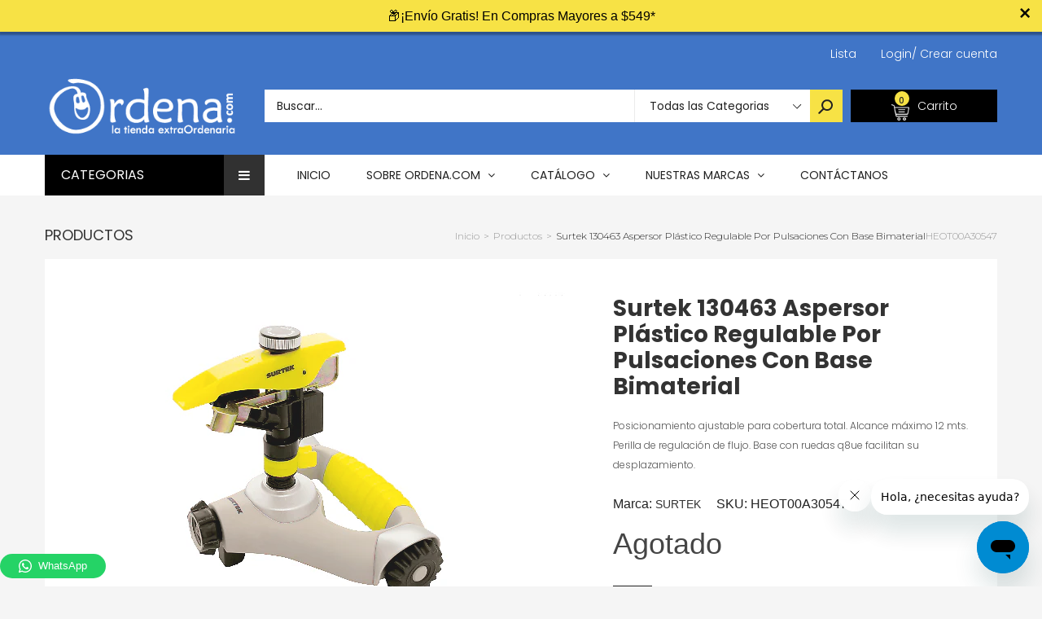

--- FILE ---
content_type: text/html; charset=utf-8
request_url: https://app.leadsrx.com/visitor.php?acctTag=hfrlff28483&tz=0&ref=&u=https%3A%2F%2Fordena.com%2Fproducts%2Fsurtek-130463-aspersor-plastico-regulable-por-pulsaciones-con-base-bimaterial-heot00a30547&t=Surtek%20130463%20Aspersor%20Pl%C3%A1stico%20Regulable%20Por%20Pulsaciones%20Con%20Base%20Bim&lc=null&anon=0&vin=null
body_size: 218
content:
{"visitorID":3377702478139184,"errCode":"ok","leadSuccesses":[],"hubs":[],"lastTouch":"direct"}

--- FILE ---
content_type: text/javascript
request_url: https://ordena.com/cdn/shop/t/4/assets/algolia_dependency_instantsearch-1.min.js?v=111880420339400920001548283703
body_size: 113846
content:
/*! instantsearch.js 1.12.1 | © Algolia Inc. and other contributors; Licensed MIT | github.com/algolia/instantsearch.js */
!function(e,t){"object"==typeof exports&&"object"==typeof module?module.exports=t():"function"==typeof define&&define.amd?define([],t):"object"==typeof exports?exports.instantsearch=t():e.instantsearch=t()}(this,function(){return function(e){function t(r){if(n[r])return n[r].exports;var o=n[r]={exports:{},id:r,loaded:!1};return e[r].call(o.exports,o,o.exports,t),o.loaded=!0,o.exports}var n={};return t.m=e,t.c=n,t.p="",t(0)}([function(e,t,n){"use strict";function r(e){return e&&e.__esModule?e:{default:e}}var o=n(1),i=r(o);e.exports=i.default},function(e,t,n){"use strict";function r(e){return e&&e.__esModule?e:{default:e}}Object.defineProperty(t,"__esModule",{value:!0}),n(2),n(3);var o=n(4),i=r(o),a=n(5),s=r(a),u=n(37),c=r(u),l=n(498),f=r(l),p=n(748),d=r(p),h=n(758),v=r(h),m=n(763),g=r(m),y=n(768),b=r(y),_=n(772),x=r(_),w=n(775),C=r(w),P=n(779),R=r(P),E=n(781),j=r(E),O=n(786),S=r(O),k=n(787),T=r(k),N=n(799),A=r(N),F=n(804),M=r(F),I=n(806),D=r(I),L=n(818),U=r(L),H=n(819),V=r(H),B=n(822),q=r(B),W=n(825),z=r(W),Q=n(829),K=r(Q),$=n(488),Y=r($),J=(0,i.default)(s.default);J.widgets={analytics:K.default,clearAll:f.default,currentRefinedValues:d.default,hierarchicalMenu:v.default,hits:g.default,hitsPerPageSelector:b.default,infiniteHits:x.default,menu:C.default,refinementList:R.default,numericRefinementList:j.default,numericSelector:S.default,pagination:T.default,priceRanges:A.default,searchBox:M.default,rangeSlider:D.default,sortBySelector:U.default,starRating:V.default,stats:q.default,toggle:z.default},J.version=Y.default,J.createQueryString=c.default.url.getQueryStringFromState,t.default=J},function(e,t){"use strict";Object.freeze||(Object.freeze=function(e){if(Object(e)!==e)throw new TypeError("Object.freeze can only be called on Objects.");return e})},function(e,t){"use strict";var n={};if(!Object.setPrototypeOf&&!n.__proto__){var r=Object.getPrototypeOf;Object.getPrototypeOf=function(e){return e.__proto__?e.__proto__:r.call(Object,e)}}},function(e,t){"use strict";function n(e){var t=function(){for(var t=arguments.length,n=Array(t),o=0;o<t;o++)n[o]=arguments[o];return new(r.apply(e,[null].concat(n)))};return t.__proto__=e,t.prototype=e.prototype,t}var r=Function.prototype.bind;e.exports=n},function(e,t,n){"use strict";function r(e){return e&&e.__esModule?e:{default:e}}function o(e,t){if(!(e instanceof t))throw new TypeError("Cannot call a class as a function")}function i(e,t){if(!e)throw new ReferenceError("this hasn't been initialised - super() hasn't been called");return!t||"object"!=typeof t&&"function"!=typeof t?e:t}function a(e,t){if("function"!=typeof t&&null!==t)throw new TypeError("Super expression must either be null or a function, not "+typeof t);e.prototype=Object.create(t&&t.prototype,{constructor:{value:e,enumerable:!1,writable:!0,configurable:!0}}),t&&(Object.setPrototypeOf?Object.setPrototypeOf(e,t):e.__proto__=t)}function s(){return"#"}function u(e){return function(t,n){if(!n.getConfiguration)return t;var r=n.getConfiguration(t,e),o=function e(t,n){return Array.isArray(t)?(0,_.default)(t,n):(0,P.default)(t)?(0,y.default)({},t,n,e):void 0};return(0,y.default)({},t,r,o)}}Object.defineProperty(t,"__esModule",{value:!0});var c=Object.assign||function(e){for(var t=1;t<arguments.length;t++){var n=arguments[t];for(var r in n)Object.prototype.hasOwnProperty.call(n,r)&&(e[r]=n[r])}return e},l=function(){function e(e,t){for(var n=0;n<t.length;n++){var r=t[n];r.enumerable=r.enumerable||!1,r.configurable=!0,"value"in r&&(r.writable=!0),Object.defineProperty(e,r.key,r)}}return function(t,n,r){return n&&e(t.prototype,n),r&&e(t,r),t}}(),f=n(6),p=r(f),d=n(37),h=r(d),v=n(336),m=r(v),g=n(373),y=r(g),b=n(440),_=r(b),x=n(459),w=r(x),C=n(424),P=r(C),R=n(318),E=n(487),j=r(E),O=n(488),S=r(O),k=n(497),T=r(k),N=function(e,t,n){return e(t,n)},A=function(e){function t(e){var n=e.appId,r=void 0===n?null:n,a=e.apiKey,s=void 0===a?null:a,u=e.indexName,l=void 0===u?null:u,f=e.numberLocale,d=e.searchParameters,h=void 0===d?{}:d,v=e.urlSync,m=void 0===v?null:v,g=e.searchFunction,y=e.createAlgoliaClient,b=void 0===y?N:y;o(this,t);var _=i(this,(t.__proto__||Object.getPrototypeOf(t)).call(this));if(null===r||null===s||null===l){throw new Error("\nUsage: instantsearch({\n  appId: 'my_application_id',\n  apiKey: 'my_search_api_key',\n  indexName: 'my_index_name'\n});")}var x=b(p.default,r,s);return x.addAlgoliaAgent("instantsearch.js "+S.default),_.client=x,_.helper=null,_.indexName=l,_.searchParameters=c({},h,{index:l}),_.widgets=[],_.templatesConfig={helpers:(0,T.default)({numberLocale:f}),compileOptions:{}},g&&(_._searchFunction=g),_.urlSync=m===!0?{}:m,_}return a(t,e),l(t,[{key:"addWidget",value:function(e){if(void 0===e.render&&void 0===e.init)throw new Error("Widget definition missing render or init method");this.widgets.push(e)}},{key:"start",value:function(){var e=this;if(!this.widgets)throw new Error("No widgets were added to instantsearch.js");var t=void 0;if(this.urlSync){var n=(0,j.default)(this.urlSync);this._createURL=n.createURL.bind(n),this._createAbsoluteURL=function(t){return e._createURL(t,{absolute:!0})},this._onHistoryChange=n.onHistoryChange.bind(n),this.widgets.push(n),t=n.searchParametersFromUrl}else this._createURL=s,this._createAbsoluteURL=s,this._onHistoryChange=function(){};this.searchParameters=this.widgets.reduce(u(t),this.searchParameters);var r=(0,h.default)(this.client,this.searchParameters.index||this.indexName,this.searchParameters);this._searchFunction&&(this._originalHelperSearch=r.search.bind(r),r.search=this._wrappedSearch.bind(this)),this.helper=r,this._init(r.state,r),r.on("result",this._render.bind(this,r)),r.search()}},{key:"_wrappedSearch",value:function(){var e=(0,w.default)(this.helper);e.search=this._originalHelperSearch,this._searchFunction(e)}},{key:"createURL",value:function(e){if(!this._createURL)throw new Error("You need to call start() before calling createURL()");return this._createURL(this.helper.state.setQueryParameters(e))}},{key:"_render",value:function(e,t,n){var r=this;(0,m.default)(this.widgets,function(o){o.render&&o.render({templatesConfig:r.templatesConfig,results:t,state:n,helper:e,createURL:r._createAbsoluteURL})}),this.emit("render")}},{key:"_init",value:function(e,t){var n=this;(0,m.default)(this.widgets,function(r){r.init&&r.init({state:e,helper:t,templatesConfig:n.templatesConfig,createURL:n._createAbsoluteURL,onHistoryChange:n._onHistoryChange})})}}]),t}(R.EventEmitter);t.default=A},function(e,t,n){"use strict";var r=n(7),o=n(28);e.exports=o(r,"(lite) ")},function(e,t,n){function r(e,t,r){var i=n(24)("algoliasearch"),a=n(17),s=n(21),c=n(22),l="Usage: algoliasearch(applicationID, apiKey, opts)";if(r._allowEmptyCredentials!==!0&&!e)throw new u.AlgoliaSearchError("Please provide an application ID. "+l);if(r._allowEmptyCredentials!==!0&&!t)throw new u.AlgoliaSearchError("Please provide an API key. "+l);this.applicationID=e,this.apiKey=t,this.hosts={read:[],write:[]},r=r||{},this._timeouts=r.timeouts||{connect:1e3,read:2e3,write:3e4},r.timeout&&(this._timeouts.connect=this._timeouts.read=this._timeouts.write=r.timeout);var f=r.protocol||"https:";if(/:$/.test(f)||(f+=":"),"http:"!==f&&"https:"!==f)throw new u.AlgoliaSearchError("protocol must be `http:` or `https:` (was `"+r.protocol+"`)");if(this._checkAppIdData(),r.hosts)s(r.hosts)?(this.hosts.read=a(r.hosts),this.hosts.write=a(r.hosts)):(this.hosts.read=a(r.hosts.read),this.hosts.write=a(r.hosts.write));else{var p=c(this._shuffleResult,function(t){return e+"-"+t+".algolianet.com"}),d=(r.dsn===!1?"":"-dsn")+".algolia.net";this.hosts.read=[this.applicationID+d].concat(p),this.hosts.write=[this.applicationID+".algolia.net"].concat(p)}this.hosts.read=c(this.hosts.read,o(f)),this.hosts.write=c(this.hosts.write,o(f)),this.extraHeaders={},this.cache=r._cache||{},this._ua=r._ua,this._useCache=!(void 0!==r._useCache&&!r._cache)||r._useCache,this._useFallback=void 0===r.useFallback||r.useFallback,this._setTimeout=r._setTimeout,i("init done, %j",this)}function o(e){return function(t){return e+"//"+t.toLowerCase()}}function i(e){if(void 0===Array.prototype.toJSON)return JSON.stringify(e);var t=Array.prototype.toJSON;delete Array.prototype.toJSON;var n=JSON.stringify(e);return Array.prototype.toJSON=t,n}function a(e){for(var t,n,r=e.length;0!==r;)n=Math.floor(Math.random()*r),r-=1,t=e[r],e[r]=e[n],e[n]=t;return e}function s(e){var t={};for(var n in e)if(Object.prototype.hasOwnProperty.call(e,n)){var r;r="x-algolia-api-key"===n||"x-algolia-application-id"===n?"**hidden for security purposes**":e[n],t[n]=r}return t}e.exports=r;var u=n(8),c=n(11),l=n(12),f=n(23),p={NODE_ENV:"production"}.RESET_APP_DATA_TIMER&&parseInt({NODE_ENV:"production"}.RESET_APP_DATA_TIMER,10)||12e4;r.prototype.initIndex=function(e){return new l(this,e)},r.prototype.setExtraHeader=function(e,t){this.extraHeaders[e.toLowerCase()]=t},r.prototype.getExtraHeader=function(e){return this.extraHeaders[e.toLowerCase()]},r.prototype.unsetExtraHeader=function(e){delete this.extraHeaders[e.toLowerCase()]},r.prototype.addAlgoliaAgent=function(e){this._ua.indexOf(";"+e)===-1&&(this._ua+=";"+e)},r.prototype._jsonRequest=function(e){function t(n,c){function g(e){var t=e&&e.body&&e.body.message&&e.body.status||e.statusCode||e&&e.body&&200;a("received response: statusCode: %s, computed statusCode: %d, headers: %j",e.statusCode,t,e.headers);var n=2===Math.floor(t/100),i=new Date;if(m.push({currentHost:C,headers:s(o),content:r||null,contentLength:void 0!==r?r.length:null,method:c.method,timeouts:c.timeouts,url:c.url,startTime:w,endTime:i,duration:i-w,statusCode:t}),n)return p._useCache&&f&&(f[x]=e.responseText),e.body;if(4!==Math.floor(t/100))return d+=1,b();a("unrecoverable error");var l=new u.AlgoliaSearchError(e.body&&e.body.message,{debugData:m,statusCode:t});return p._promise.reject(l)}function y(t){a("error: %s, stack: %s",t.message,t.stack);var n=new Date;return m.push({currentHost:C,headers:s(o),content:r||null,contentLength:void 0!==r?r.length:null,method:c.method,timeouts:c.timeouts,url:c.url,startTime:w,endTime:n,duration:n-w}),t instanceof u.AlgoliaSearchError||(t=new u.Unknown(t&&t.message,t)),d+=1,t instanceof u.Unknown||t instanceof u.UnparsableJSON||d>=p.hosts[e.hostType].length&&(h||!v)?(t.debugData=m,p._promise.reject(t)):t instanceof u.RequestTimeout?_():b()}function b(){return a("retrying request"),p._incrementHostIndex(e.hostType),t(n,c)}function _(){return a("retrying request with higher timeout"),p._incrementHostIndex(e.hostType),p._incrementTimeoutMultipler(),c.timeouts=p._getTimeoutsForRequest(e.hostType),t(n,c)}p._checkAppIdData();var x,w=new Date;if(p._useCache&&(x=e.url),p._useCache&&r&&(x+="_body_"+c.body),p._useCache&&f&&void 0!==f[x])return a("serving response from cache"),p._promise.resolve(JSON.parse(f[x]));if(d>=p.hosts[e.hostType].length)return!v||h?(a("could not get any response"),p._promise.reject(new u.AlgoliaSearchError("Cannot connect to the AlgoliaSearch API. Send an email to support@algolia.com to report and resolve the issue. Application id was: "+p.applicationID,{debugData:m}))):(a("switching to fallback"),d=0,c.method=e.fallback.method,c.url=e.fallback.url,c.jsonBody=e.fallback.body,c.jsonBody&&(c.body=i(c.jsonBody)),o=p._computeRequestHeaders({additionalUA:l,headers:e.headers}),c.timeouts=p._getTimeoutsForRequest(e.hostType),p._setHostIndexByType(0,e.hostType),h=!0,t(p._request.fallback,c));var C=p._getHostByType(e.hostType),P=C+c.url,R={body:c.body,jsonBody:c.jsonBody,method:c.method,headers:o,timeouts:c.timeouts,debug:a};return a("method: %s, url: %s, headers: %j, timeouts: %d",R.method,P,R.headers,R.timeouts),n===p._request.fallback&&a("using fallback"),n.call(p,P,R).then(g,y)}this._checkAppIdData();var r,o,a=n(24)("algoliasearch:"+e.url),l=e.additionalUA||"",f=e.cache,p=this,d=0,h=!1,v=p._useFallback&&p._request.fallback&&e.fallback;this.apiKey.length>500&&void 0!==e.body&&(void 0!==e.body.params||void 0!==e.body.requests)?(e.body.apiKey=this.apiKey,o=this._computeRequestHeaders({additionalUA:l,withApiKey:!1,headers:e.headers})):o=this._computeRequestHeaders({additionalUA:l,headers:e.headers}),void 0!==e.body&&(r=i(e.body)),a("request start");var m=[],g=t(p._request,{url:e.url,method:e.method,body:r,jsonBody:e.body,timeouts:p._getTimeoutsForRequest(e.hostType)});if("function"!=typeof e.callback)return g;g.then(function(t){c(function(){e.callback(null,t)},p._setTimeout||setTimeout)},function(t){c(function(){e.callback(t)},p._setTimeout||setTimeout)})},r.prototype._getSearchParams=function(e,t){if(void 0===e||null===e)return t;for(var n in e)null!==n&&void 0!==e[n]&&e.hasOwnProperty(n)&&(t+=""===t?"":"&",t+=n+"="+encodeURIComponent("[object Array]"===Object.prototype.toString.call(e[n])?i(e[n]):e[n]));return t},r.prototype._computeRequestHeaders=function(e){var t=n(10),r=e.additionalUA?this._ua+";"+e.additionalUA:this._ua,o={"x-algolia-agent":r,"x-algolia-application-id":this.applicationID};return e.withApiKey!==!1&&(o["x-algolia-api-key"]=this.apiKey),this.userToken&&(o["x-algolia-usertoken"]=this.userToken),this.securityTags&&(o["x-algolia-tagfilters"]=this.securityTags),t(this.extraHeaders,function(e,t){o[t]=e}),e.headers&&t(e.headers,function(e,t){o[t]=e}),o},r.prototype.search=function(e,t,r){var o=n(21),i=n(22);if(!o(e))throw new Error("Usage: client.search(arrayOfQueries[, callback])");"function"==typeof t?(r=t,t={}):void 0===t&&(t={});var a=this,s={requests:i(e,function(e){var t="";return void 0!==e.query&&(t+="query="+encodeURIComponent(e.query)),{indexName:e.indexName,params:a._getSearchParams(e.params,t)}})},u=i(s.requests,function(e,t){return t+"="+encodeURIComponent("/1/indexes/"+encodeURIComponent(e.indexName)+"?"+e.params)}).join("&"),c="/1/indexes/*/queries";return void 0!==t.strategy&&(c+="?strategy="+t.strategy),this._jsonRequest({cache:this.cache,method:"POST",url:c,body:s,hostType:"read",fallback:{method:"GET",url:"/1/indexes/*",body:{params:u}},callback:r})},r.prototype.searchForFacetValues=function(e){var t=n(21),r=n(22),o="Usage: client.searchForFacetValues([{indexName, params: {facetName, facetQuery, ...params}}, ...queries])";if(!t(e))throw new Error(o);var i=this;return i._promise.all(r(e,function(e){if(!e||void 0===e.indexName||void 0===e.params.facetName||void 0===e.params.facetQuery)throw new Error(o);var t=n(17),r=n(18),a=e.indexName,s=e.params,u=s.facetName,c=r(t(s),function(e){return"facetName"===e}),l=i._getSearchParams(c,"");return i._jsonRequest({cache:i.cache,method:"POST",url:"/1/indexes/"+encodeURIComponent(a)+"/facets/"+encodeURIComponent(u)+"/query",hostType:"read",body:{params:l}})}))},r.prototype.setSecurityTags=function(e){if("[object Array]"===Object.prototype.toString.call(e)){for(var t=[],n=0;n<e.length;++n)if("[object Array]"===Object.prototype.toString.call(e[n])){for(var r=[],o=0;o<e[n].length;++o)r.push(e[n][o]);t.push("("+r.join(",")+")")}else t.push(e[n]);e=t.join(",")}this.securityTags=e},r.prototype.setUserToken=function(e){this.userToken=e},r.prototype.clearCache=function(){this.cache={}},r.prototype.setRequestTimeout=function(e){e&&(this._timeouts.connect=this._timeouts.read=this._timeouts.write=e)},r.prototype.setTimeouts=function(e){this._timeouts=e},r.prototype.getTimeouts=function(){return this._timeouts},r.prototype._getAppIdData=function(){var e=f.get(this.applicationID);return null!==e&&this._cacheAppIdData(e),e},r.prototype._setAppIdData=function(e){return e.lastChange=(new Date).getTime(),this._cacheAppIdData(e),f.set(this.applicationID,e)},r.prototype._checkAppIdData=function(){var e=this._getAppIdData(),t=(new Date).getTime();return null===e||t-e.lastChange>p?this._resetInitialAppIdData(e):e},r.prototype._resetInitialAppIdData=function(e){var t=e||{};return t.hostIndexes={read:0,write:0},t.timeoutMultiplier=1,t.shuffleResult=t.shuffleResult||a([1,2,3]),this._setAppIdData(t)},r.prototype._cacheAppIdData=function(e){this._hostIndexes=e.hostIndexes,this._timeoutMultiplier=e.timeoutMultiplier,this._shuffleResult=e.shuffleResult},r.prototype._partialAppIdDataUpdate=function(e){var t=n(10),r=this._getAppIdData();return t(e,function(e,t){r[t]=e}),this._setAppIdData(r)},r.prototype._getHostByType=function(e){return this.hosts[e][this._getHostIndexByType(e)]},r.prototype._getTimeoutMultiplier=function(){return this._timeoutMultiplier},r.prototype._getHostIndexByType=function(e){return this._hostIndexes[e]},r.prototype._setHostIndexByType=function(e,t){var r=n(17),o=r(this._hostIndexes);return o[t]=e,this._partialAppIdDataUpdate({hostIndexes:o}),e},r.prototype._incrementHostIndex=function(e){return this._setHostIndexByType((this._getHostIndexByType(e)+1)%this.hosts[e].length,e)},r.prototype._incrementTimeoutMultipler=function(){var e=Math.max(this._timeoutMultiplier+1,4);return this._partialAppIdDataUpdate({timeoutMultiplier:e})},r.prototype._getTimeoutsForRequest=function(e){return{connect:this._timeouts.connect*this._timeoutMultiplier,complete:this._timeouts[e]*this._timeoutMultiplier}}},function(e,t,n){"use strict";function r(e,t){var r=n(10),o=this;"function"==typeof Error.captureStackTrace?Error.captureStackTrace(this,this.constructor):o.stack=(new Error).stack||"Cannot get a stacktrace, browser is too old",this.name="AlgoliaSearchError",this.message=e||"Unknown error",t&&r(t,function(e,t){o[t]=e})}function o(e,t){function n(){var n=Array.prototype.slice.call(arguments,0);"string"!=typeof n[0]&&n.unshift(t),r.apply(this,n),this.name="AlgoliaSearch"+e+"Error"}return i(n,r),n}var i=n(9);i(r,Error),e.exports={AlgoliaSearchError:r,UnparsableJSON:o("UnparsableJSON","Could not parse the incoming response as JSON, see err.more for details"),RequestTimeout:o("RequestTimeout","Request timedout before getting a response"),Network:o("Network","Network issue, see err.more for details"),JSONPScriptFail:o("JSONPScriptFail","<script> was loaded but did not call our provided callback"),JSONPScriptError:o("JSONPScriptError","<script> unable to load due to an `error` event on it"),Unknown:o("Unknown","Unknown error occured")}},function(e,t){"function"==typeof Object.create?e.exports=function(e,t){e.super_=t,e.prototype=Object.create(t.prototype,{constructor:{value:e,enumerable:!1,writable:!0,configurable:!0}})}:e.exports=function(e,t){e.super_=t;var n=function(){};n.prototype=t.prototype,e.prototype=new n,e.prototype.constructor=e}},function(e,t){var n=Object.prototype.hasOwnProperty,r=Object.prototype.toString;e.exports=function(e,t,o){if("[object Function]"!==r.call(t))throw new TypeError("iterator must be a function");var i=e.length;if(i===+i)for(var a=0;a<i;a++)t.call(o,e[a],a,e);else for(var s in e)n.call(e,s)&&t.call(o,e[s],s,e)}},function(e,t){e.exports=function(e,t){t(e,0)}},function(e,t,n){function r(e,t){this.indexName=t,this.as=e,this.typeAheadArgs=null,this.typeAheadValueOption=null,this.cache={}}var o=n(13),i=n(14),a=n(15);e.exports=r,r.prototype.clearCache=function(){this.cache={}},r.prototype.search=o("query"),r.prototype.similarSearch=o("similarQuery"),r.prototype.browse=function(e,t,r){var o,i,a=n(16),s=this;0===arguments.length||1===arguments.length&&"function"==typeof arguments[0]?(o=0,r=arguments[0],e=void 0):"number"==typeof arguments[0]?(o=arguments[0],"number"==typeof arguments[1]?i=arguments[1]:"function"==typeof arguments[1]&&(r=arguments[1],i=void 0),e=void 0,t=void 0):"object"==typeof arguments[0]?("function"==typeof arguments[1]&&(r=arguments[1]),t=arguments[0],e=void 0):"string"==typeof arguments[0]&&"function"==typeof arguments[1]&&(r=arguments[1],t=void 0),t=a({},t||{},{page:o,hitsPerPage:i,query:e});var u=this.as._getSearchParams(t,"");return this.as._jsonRequest({method:"POST",url:"/1/indexes/"+encodeURIComponent(s.indexName)+"/browse",body:{params:u},hostType:"read",callback:r})},r.prototype.browseFrom=function(e,t){return this.as._jsonRequest({method:"POST",url:"/1/indexes/"+encodeURIComponent(this.indexName)+"/browse",body:{cursor:e},hostType:"read",callback:t})},r.prototype.searchForFacetValues=function(e,t){var r=n(17),o=n(18);if(void 0===e.facetName||void 0===e.facetQuery)throw new Error("Usage: index.searchForFacetValues({facetName, facetQuery, ...params}[, callback])");var i=e.facetName,a=o(r(e),function(e){return"facetName"===e}),s=this.as._getSearchParams(a,"");return this.as._jsonRequest({method:"POST",url:"/1/indexes/"+encodeURIComponent(this.indexName)+"/facets/"+encodeURIComponent(i)+"/query",hostType:"read",body:{params:s},callback:t})},r.prototype.searchFacet=i(function(e,t){return this.searchForFacetValues(e,t)},a("index.searchFacet(params[, callback])","index.searchForFacetValues(params[, callback])")),r.prototype._search=function(e,t,n,r){return this.as._jsonRequest({cache:this.cache,method:"POST",url:t||"/1/indexes/"+encodeURIComponent(this.indexName)+"/query",body:{params:e},hostType:"read",fallback:{method:"GET",url:"/1/indexes/"+encodeURIComponent(this.indexName),body:{params:e}},callback:n,additionalUA:r})},r.prototype.getObject=function(e,t,n){var r=this;1!==arguments.length&&"function"!=typeof t||(n=t,t=void 0);var o="";if(void 0!==t){o="?attributes=";for(var i=0;i<t.length;++i)0!==i&&(o+=","),o+=t[i]}return this.as._jsonRequest({method:"GET",url:"/1/indexes/"+encodeURIComponent(r.indexName)+"/"+encodeURIComponent(e)+o,hostType:"read",callback:n})},r.prototype.getObjects=function(e,t,r){var o=n(21),i=n(22);if(!o(e))throw new Error("Usage: index.getObjects(arrayOfObjectIDs[, callback])");var a=this;1!==arguments.length&&"function"!=typeof t||(r=t,t=void 0);var s={requests:i(e,function(e){var n={indexName:a.indexName,objectID:e};return t&&(n.attributesToRetrieve=t.join(",")),n})};return this.as._jsonRequest({method:"POST",url:"/1/indexes/*/objects",hostType:"read",body:s,callback:r})},r.prototype.as=null,r.prototype.indexName=null,r.prototype.typeAheadArgs=null,r.prototype.typeAheadValueOption=null},function(e,t,n){function r(e,t){return function(n,r,i){if("function"==typeof n&&"object"==typeof r||"object"==typeof i)throw new o.AlgoliaSearchError("index.search usage is index.search(query, params, cb)");0===arguments.length||"function"==typeof n?(i=n,n=""):1!==arguments.length&&"function"!=typeof r||(i=r,r=void 0),"object"==typeof n&&null!==n?(r=n,n=void 0):void 0!==n&&null!==n||(n="");var a="";void 0!==n&&(a+=e+"="+encodeURIComponent(n));var s;return void 0!==r&&(r.additionalUA&&(s=r.additionalUA,delete r.additionalUA),a=this.as._getSearchParams(r,a)),this._search(a,t,i,s)}}e.exports=r;var o=n(8)},function(e,t){e.exports=function(e,t){function n(){return r||(console.warn(t),r=!0),e.apply(this,arguments)}var r=!1;return n}},function(e,t){e.exports=function(e,t){return"algoliasearch: `"+e+"` was replaced by `"+t+"`. Please see https://github.com/algolia/algoliasearch-client-javascript/wiki/Deprecated#"+e.toLowerCase().replace(/[\.\(\)]/g,"")}},function(e,t,n){var r=n(10);e.exports=function e(t){return r(Array.prototype.slice.call(arguments),function(n){for(var r in n)n.hasOwnProperty(r)&&("object"==typeof t[r]&&"object"==typeof n[r]?t[r]=e({},t[r],n[r]):void 0!==n[r]&&(t[r]=n[r]))}),t}},function(e,t){e.exports=function(e){return JSON.parse(JSON.stringify(e))}},function(e,t,n){e.exports=function(e,t){var r=n(19),o=n(10),i={};return o(r(e),function(n){t(n)!==!0&&(i[n]=e[n])}),i}},function(e,t,n){"use strict";var r=Object.prototype.hasOwnProperty,o=Object.prototype.toString,i=Array.prototype.slice,a=n(20),s=Object.prototype.propertyIsEnumerable,u=!s.call({toString:null},"toString"),c=s.call(function(){},"prototype"),l=["toString","toLocaleString","valueOf","hasOwnProperty","isPrototypeOf","propertyIsEnumerable","constructor"],f=function(e){var t=e.constructor;return t&&t.prototype===e},p={$console:!0,$external:!0,$frame:!0,$frameElement:!0,$frames:!0,$innerHeight:!0,$innerWidth:!0,$outerHeight:!0,$outerWidth:!0,$pageXOffset:!0,$pageYOffset:!0,$parent:!0,$scrollLeft:!0,$scrollTop:!0,$scrollX:!0,$scrollY:!0,$self:!0,$webkitIndexedDB:!0,$webkitStorageInfo:!0,$window:!0},d=function(){if("undefined"==typeof window)return!1;for(var e in window)try{if(!p["$"+e]&&r.call(window,e)&&null!==window[e]&&"object"==typeof window[e])try{f(window[e])}catch(e){return!0}}catch(e){return!0}return!1}(),h=function(e){if("undefined"==typeof window||!d)return f(e);try{return f(e)}catch(e){return!1}},v=function(e){var t=null!==e&&"object"==typeof e,n="[object Function]"===o.call(e),i=a(e),s=t&&"[object String]"===o.call(e),f=[];if(!t&&!n&&!i)throw new TypeError("Object.keys called on a non-object");var p=c&&n;if(s&&e.length>0&&!r.call(e,0))for(var d=0;d<e.length;++d)f.push(String(d));if(i&&e.length>0)for(var v=0;v<e.length;++v)f.push(String(v));else for(var m in e)p&&"prototype"===m||!r.call(e,m)||f.push(String(m));if(u)for(var g=h(e),y=0;y<l.length;++y)g&&"constructor"===l[y]||!r.call(e,l[y])||f.push(l[y]);return f};v.shim=function(){if(Object.keys){if(!function(){return 2===(Object.keys(arguments)||"").length}(1,2)){var e=Object.keys;Object.keys=function(t){return e(a(t)?i.call(t):t)}}}else Object.keys=v;return Object.keys||v},e.exports=v},function(e,t){"use strict";var n=Object.prototype.toString;e.exports=function(e){var t=n.call(e),r="[object Arguments]"===t;return r||(r="[object Array]"!==t&&null!==e&&"object"==typeof e&&"number"==typeof e.length&&e.length>=0&&"[object Function]"===n.call(e.callee)),r}},function(e,t){var n={}.toString;e.exports=Array.isArray||function(e){return"[object Array]"==n.call(e)}},function(e,t,n){var r=n(10);e.exports=function(e,t){var n=[];return r(e,function(r,o){n.push(t(r,o,e))}),n}},function(e,t,n){(function(t){function r(e,t){return u("localStorage failed with",t),a(),s=c,s.get(e)}function o(e,t){return 1===arguments.length?s.get(e):s.set(e,t)}function i(){try{return"localStorage"in t&&null!==t.localStorage&&(t.localStorage["algoliasearch-client-js"]||t.localStorage.setItem("algoliasearch-client-js",JSON.stringify({})),!0)}catch(e){return!1}}function a(){try{t.localStorage.removeItem("algoliasearch-client-js")}catch(e){}}var s,u=n(24)("algoliasearch:src/hostIndexState.js"),c={state:{},set:function(e,t){return this.state[e]=t,this.state[e]},get:function(e){return this.state[e]||null}},l={set:function(e,n){c.set(e,n);try{var o=JSON.parse(t.localStorage["algoliasearch-client-js"]);return o[e]=n,t.localStorage["algoliasearch-client-js"]=JSON.stringify(o),o[e]}catch(t){return r(e,t)}},get:function(e){try{return JSON.parse(t.localStorage["algoliasearch-client-js"])[e]||null}catch(t){return r(e,t)}}};s=i()?l:c,e.exports={get:o,set:o,supportsLocalStorage:i}}).call(t,function(){return this}())},function(e,t,n){(function(r){function o(){return!("undefined"==typeof window||!window.process||"renderer"!==window.process.type)||("undefined"!=typeof document&&document.documentElement&&document.documentElement.style&&document.documentElement.style.WebkitAppearance||"undefined"!=typeof window&&window.console&&(window.console.firebug||window.console.exception&&window.console.table)||"undefined"!=typeof navigator&&navigator.userAgent&&navigator.userAgent.toLowerCase().match(/firefox\/(\d+)/)&&parseInt(RegExp.$1,10)>=31||"undefined"!=typeof navigator&&navigator.userAgent&&navigator.userAgent.toLowerCase().match(/applewebkit\/(\d+)/))}function i(e){var n=this.useColors;if(e[0]=(n?"%c":"")+this.namespace+(n?" %c":" ")+e[0]+(n?"%c ":" ")+"+"+t.humanize(this.diff),n){var r="color: "+this.color;e.splice(1,0,r,"color: inherit");var o=0,i=0;e[0].replace(/%[a-zA-Z%]/g,function(e){"%%"!==e&&(o++,"%c"===e&&(i=o))}),e.splice(i,0,r)}}function a(){return"object"==typeof console&&console.log&&Function.prototype.apply.call(console.log,console,arguments)}function s(e){try{null==e?t.storage.removeItem("debug"):t.storage.debug=e}catch(e){}}function u(){var e;try{e=t.storage.debug}catch(e){}return!e&&void 0!==r&&"env"in r&&(e={NODE_ENV:"production"}.DEBUG),e}function c(){try{return window.localStorage}catch(e){}}t=e.exports=n(26),t.log=a,t.formatArgs=i,t.save=s,t.load=u,t.useColors=o,t.storage="undefined"!=typeof chrome&&void 0!==chrome.storage?chrome.storage.local:c(),t.colors=["lightseagreen","forestgreen","goldenrod","dodgerblue","darkorchid","crimson"],t.formatters.j=function(e){try{return JSON.stringify(e)}catch(e){return"[UnexpectedJSONParseError]: "+e.message}},t.enable(u())}).call(t,n(25))},function(e,t){function n(){throw new Error("setTimeout has not been defined")}function r(){throw new Error("clearTimeout has not been defined")}function o(e){if(l===setTimeout)return setTimeout(e,0);if((l===n||!l)&&setTimeout)return l=setTimeout,setTimeout(e,0);try{return l(e,0)}catch(t){try{return l.call(null,e,0)}catch(t){return l.call(this,e,0)}}}function i(e){if(f===clearTimeout)return clearTimeout(e);if((f===r||!f)&&clearTimeout)return f=clearTimeout,clearTimeout(e);try{return f(e)}catch(t){try{return f.call(null,e)}catch(t){return f.call(this,e)}}}function a(){v&&d&&(v=!1,d.length?h=d.concat(h):m=-1,h.length&&s())}function s(){if(!v){var e=o(a);v=!0;for(var t=h.length;t;){for(d=h,h=[];++m<t;)d&&d[m].run();m=-1,t=h.length}d=null,v=!1,i(e)}}function u(e,t){this.fun=e,this.array=t}function c(){}var l,f,p=e.exports={};!function(){try{l="function"==typeof setTimeout?setTimeout:n}catch(e){l=n}try{f="function"==typeof clearTimeout?clearTimeout:r}catch(e){f=r}}();var d,h=[],v=!1,m=-1;p.nextTick=function(e){var t=new Array(arguments.length-1);if(arguments.length>1)for(var n=1;n<arguments.length;n++)t[n-1]=arguments[n];h.push(new u(e,t)),1!==h.length||v||o(s)},u.prototype.run=function(){this.fun.apply(null,this.array)},p.title="browser",p.browser=!0,p.env={},p.argv=[],p.version="",p.versions={},p.on=c,p.addListener=c,p.once=c,p.off=c,p.removeListener=c,p.removeAllListeners=c,p.emit=c,p.prependListener=c,p.prependOnceListener=c,p.listeners=function(e){return[]},p.binding=function(e){throw new Error("process.binding is not supported")},p.cwd=function(){return"/"},p.chdir=function(e){throw new Error("process.chdir is not supported")},p.umask=function(){return 0}},function(e,t,n){function r(e){var n,r=0;for(n in e)r=(r<<5)-r+e.charCodeAt(n),r|=0;return t.colors[Math.abs(r)%t.colors.length]}function o(e){function n(){if(n.enabled){var e=n,r=+new Date,o=r-(c||r);e.diff=o,e.prev=c,e.curr=r,c=r;for(var i=new Array(arguments.length),a=0;a<i.length;a++)i[a]=arguments[a];i[0]=t.coerce(i[0]),"string"!=typeof i[0]&&i.unshift("%O");var s=0;i[0]=i[0].replace(/%([a-zA-Z%])/g,function(n,r){if("%%"===n)return n;s++;var o=t.formatters[r];if("function"==typeof o){var a=i[s];n=o.call(e,a),i.splice(s,1),s--}return n}),t.formatArgs.call(e,i);(n.log||t.log||console.log.bind(console)).apply(e,i)}}return n.namespace=e,n.enabled=t.enabled(e),n.useColors=t.useColors(),n.color=r(e),"function"==typeof t.init&&t.init(n),n}function i(e){t.save(e),t.names=[],t.skips=[];for(var n=("string"==typeof e?e:"").split(/[\s,]+/),r=n.length,o=0;o<r;o++)n[o]&&(e=n[o].replace(/\*/g,".*?"),"-"===e[0]?t.skips.push(new RegExp("^"+e.substr(1)+"$")):t.names.push(new RegExp("^"+e+"$")))}function a(){t.enable("")}function s(e){var n,r;for(n=0,r=t.skips.length;n<r;n++)if(t.skips[n].test(e))return!1;for(n=0,r=t.names.length;n<r;n++)if(t.names[n].test(e))return!0;return!1}function u(e){return e instanceof Error?e.stack||e.message:e}t=e.exports=o.debug=o.default=o,t.coerce=u,t.disable=a,t.enable=i,t.enabled=s,t.humanize=n(27),t.names=[],t.skips=[],t.formatters={};var c},function(e,t){function n(e){if(e=String(e),!(e.length>100)){var t=/^((?:\d+)?\.?\d+) *(milliseconds?|msecs?|ms|seconds?|secs?|s|minutes?|mins?|m|hours?|hrs?|h|days?|d|years?|yrs?|y)?$/i.exec(e);if(t){var n=parseFloat(t[1]);switch((t[2]||"ms").toLowerCase()){case"years":case"year":case"yrs":case"yr":case"y":return 315576e5*n;case"days":case"day":case"d":return n*c;case"hours":case"hour":case"hrs":case"hr":case"h":return n*u;case"minutes":case"minute":case"mins":case"min":case"m":return n*s;case"seconds":case"second":case"secs":case"sec":case"s":return n*a;case"milliseconds":case"millisecond":case"msecs":case"msec":case"ms":return n;default:return}}}}function r(e){
return e>=c?Math.round(e/c)+"d":e>=u?Math.round(e/u)+"h":e>=s?Math.round(e/s)+"m":e>=a?Math.round(e/a)+"s":e+"ms"}function o(e){return i(e,c,"day")||i(e,u,"hour")||i(e,s,"minute")||i(e,a,"second")||e+" ms"}function i(e,t,n){if(!(e<t))return e<1.5*t?Math.floor(e/t)+" "+n:Math.ceil(e/t)+" "+n+"s"}var a=1e3,s=6e4,u=36e5,c=24*u;e.exports=function(e,t){t=t||{};var i=typeof e;if("string"===i&&e.length>0)return n(e);if("number"===i&&isNaN(e)===!1)return t.long?o(e):r(e);throw new Error("val is not a non-empty string or a valid number. val="+JSON.stringify(e))}},function(e,t,n){"use strict";var r=n(29),o=r.Promise||n(30).Promise;e.exports=function(e,t){function i(e,t,r){return r=n(17)(r||{}),r._ua=r._ua||i.ua,new a(e,t,r)}function a(){e.apply(this,arguments)}var s=n(9),u=n(8),c=n(32),l=n(34),f=n(35);t=t||"",i.version=n(36),i.ua="Algolia for vanilla JavaScript "+t+i.version,i.initPlaces=f(i),r.__algolia={debug:n(24),algoliasearch:i};var p={hasXMLHttpRequest:"XMLHttpRequest"in r,hasXDomainRequest:"XDomainRequest"in r};return p.hasXMLHttpRequest&&(p.cors="withCredentials"in new XMLHttpRequest),s(a,e),a.prototype._request=function(e,t){return new o(function(n,r){function o(){if(!h){clearTimeout(d);var e;try{e={body:JSON.parse(m.responseText),responseText:m.responseText,statusCode:m.status,headers:m.getAllResponseHeaders&&m.getAllResponseHeaders()||{}}}catch(t){e=new u.UnparsableJSON({more:m.responseText})}e instanceof u.UnparsableJSON?r(e):n(e)}}function i(e){h||(clearTimeout(d),r(new u.Network({more:e})))}function a(){h=!0,m.abort(),r(new u.RequestTimeout)}function s(){g=!0,clearTimeout(d),d=setTimeout(a,t.timeouts.complete)}function l(){g||s()}function f(){!g&&m.readyState>1&&s()}if(!p.cors&&!p.hasXDomainRequest)return void r(new u.Network("CORS not supported"));e=c(e,t.headers);var d,h,v=t.body,m=p.cors?new XMLHttpRequest:new XDomainRequest,g=!1;d=setTimeout(a,t.timeouts.connect),m.onprogress=l,"onreadystatechange"in m&&(m.onreadystatechange=f),m.onload=o,m.onerror=i,m instanceof XMLHttpRequest?m.open(t.method,e,!0):m.open(t.method,e),p.cors&&(v&&("POST"===t.method?m.setRequestHeader("content-type","application/x-www-form-urlencoded"):m.setRequestHeader("content-type","application/json")),m.setRequestHeader("accept","application/json")),m.send(v)})},a.prototype._request.fallback=function(e,t){return e=c(e,t.headers),new o(function(n,r){l(e,t,function(e,t){if(e)return void r(e);n(t)})})},a.prototype._promise={reject:function(e){return o.reject(e)},resolve:function(e){return o.resolve(e)},delay:function(e){return new o(function(t){setTimeout(t,e)})},all:function(e){return o.all(e)}},i}},function(e,t){(function(t){var n;n="undefined"!=typeof window?window:void 0!==t?t:"undefined"!=typeof self?self:{},e.exports=n}).call(t,function(){return this}())},function(e,t,n){(function(t,r){!function(t,n){e.exports=n()}(this,function(){"use strict";function e(e){var t=typeof e;return null!==e&&("object"===t||"function"===t)}function o(e){return"function"==typeof e}function i(e){Y=e}function a(e){J=e}function s(){return function(){return t.nextTick(p)}}function u(){return void 0!==$?function(){$(p)}:f()}function c(){var e=0,t=new Z(p),n=document.createTextNode("");return t.observe(n,{characterData:!0}),function(){n.data=e=++e%2}}function l(){var e=new MessageChannel;return e.port1.onmessage=p,function(){return e.port2.postMessage(0)}}function f(){var e=setTimeout;return function(){return e(p,1)}}function p(){for(var e=0;e<K;e+=2){(0,ne[e])(ne[e+1]),ne[e]=void 0,ne[e+1]=void 0}K=0}function d(){try{var e=n(31);return $=e.runOnLoop||e.runOnContext,u()}catch(e){return f()}}function h(e,t){var n=arguments,r=this,o=new this.constructor(m);void 0===o[oe]&&M(o);var i=r._state;return i?function(){var e=n[i-1];J(function(){return N(i,o,e,r._result)})}():O(r,o,e,t),o}function v(e){var t=this;if(e&&"object"==typeof e&&e.constructor===t)return e;var n=new t(m);return P(n,e),n}function m(){}function g(){return new TypeError("You cannot resolve a promise with itself")}function y(){return new TypeError("A promises callback cannot return that same promise.")}function b(e){try{return e.then}catch(e){return ie.error=e,ie}}function _(e,t,n,r){try{e.call(t,n,r)}catch(e){return e}}function x(e,t,n){J(function(e){var r=!1,o=_(n,t,function(n){r||(r=!0,t!==n?P(e,n):E(e,n))},function(t){r||(r=!0,j(e,t))},"Settle: "+(e._label||" unknown promise"));!r&&o&&(r=!0,j(e,o))},e)}function w(e,t){1===t._state?E(e,t._result):2===t._state?j(e,t._result):O(t,void 0,function(t){return P(e,t)},function(t){return j(e,t)})}function C(e,t,n){t.constructor===e.constructor&&n===h&&t.constructor.resolve===v?w(e,t):n===ie?(j(e,ie.error),ie.error=null):void 0===n?E(e,t):o(n)?x(e,t,n):E(e,t)}function P(t,n){t===n?j(t,g()):e(n)?C(t,n,b(n)):E(t,n)}function R(e){e._onerror&&e._onerror(e._result),S(e)}function E(e,t){void 0===e._state&&(e._result=t,e._state=1,0!==e._subscribers.length&&J(S,e))}function j(e,t){void 0===e._state&&(e._state=2,e._result=t,J(R,e))}function O(e,t,n,r){var o=e._subscribers,i=o.length;e._onerror=null,o[i]=t,o[i+1]=n,o[i+2]=r,0===i&&e._state&&J(S,e)}function S(e){var t=e._subscribers,n=e._state;if(0!==t.length){for(var r=void 0,o=void 0,i=e._result,a=0;a<t.length;a+=3)r=t[a],o=t[a+n],r?N(n,r,o,i):o(i);e._subscribers.length=0}}function k(){this.error=null}function T(e,t){try{return e(t)}catch(e){return ae.error=e,ae}}function N(e,t,n,r){var i=o(n),a=void 0,s=void 0,u=void 0,c=void 0;if(i){if(a=T(n,r),a===ae?(c=!0,s=a.error,a.error=null):u=!0,t===a)return void j(t,y())}else a=r,u=!0;void 0!==t._state||(i&&u?P(t,a):c?j(t,s):1===e?E(t,a):2===e&&j(t,a))}function A(e,t){try{t(function(t){P(e,t)},function(t){j(e,t)})}catch(t){j(e,t)}}function F(){return se++}function M(e){e[oe]=se++,e._state=void 0,e._result=void 0,e._subscribers=[]}function I(e,t){this._instanceConstructor=e,this.promise=new e(m),this.promise[oe]||M(this.promise),Q(t)?(this.length=t.length,this._remaining=t.length,this._result=new Array(this.length),0===this.length?E(this.promise,this._result):(this.length=this.length||0,this._enumerate(t),0===this._remaining&&E(this.promise,this._result))):j(this.promise,D())}function D(){return new Error("Array Methods must be provided an Array")}function L(e){return new I(this,e).promise}function U(e){var t=this;return new t(Q(e)?function(n,r){for(var o=e.length,i=0;i<o;i++)t.resolve(e[i]).then(n,r)}:function(e,t){return t(new TypeError("You must pass an array to race."))})}function H(e){var t=this,n=new t(m);return j(n,e),n}function V(){throw new TypeError("You must pass a resolver function as the first argument to the promise constructor")}function B(){throw new TypeError("Failed to construct 'Promise': Please use the 'new' operator, this object constructor cannot be called as a function.")}function q(e){this[oe]=F(),this._result=this._state=void 0,this._subscribers=[],m!==e&&("function"!=typeof e&&V(),this instanceof q?A(this,e):B())}function W(){var e=void 0;if(void 0!==r)e=r;else if("undefined"!=typeof self)e=self;else try{e=Function("return this")()}catch(e){throw new Error("polyfill failed because global object is unavailable in this environment")}var t=e.Promise;if(t){var n=null;try{n=Object.prototype.toString.call(t.resolve())}catch(e){}if("[object Promise]"===n&&!t.cast)return}e.Promise=q}var z=void 0;z=Array.isArray?Array.isArray:function(e){return"[object Array]"===Object.prototype.toString.call(e)};var Q=z,K=0,$=void 0,Y=void 0,J=function(e,t){ne[K]=e,ne[K+1]=t,K+=2,2===K&&(Y?Y(p):re())},X="undefined"!=typeof window?window:void 0,G=X||{},Z=G.MutationObserver||G.WebKitMutationObserver,ee="undefined"==typeof self&&void 0!==t&&"[object process]"==={}.toString.call(t),te="undefined"!=typeof Uint8ClampedArray&&"undefined"!=typeof importScripts&&"undefined"!=typeof MessageChannel,ne=new Array(1e3),re=void 0;re=ee?s():Z?c():te?l():void 0===X?d():f();var oe=Math.random().toString(36).substring(16),ie=new k,ae=new k,se=0;return I.prototype._enumerate=function(e){for(var t=0;void 0===this._state&&t<e.length;t++)this._eachEntry(e[t],t)},I.prototype._eachEntry=function(e,t){var n=this._instanceConstructor,r=n.resolve;if(r===v){var o=b(e);if(o===h&&void 0!==e._state)this._settledAt(e._state,t,e._result);else if("function"!=typeof o)this._remaining--,this._result[t]=e;else if(n===q){var i=new n(m);C(i,e,o),this._willSettleAt(i,t)}else this._willSettleAt(new n(function(t){return t(e)}),t)}else this._willSettleAt(r(e),t)},I.prototype._settledAt=function(e,t,n){var r=this.promise;void 0===r._state&&(this._remaining--,2===e?j(r,n):this._result[t]=n),0===this._remaining&&E(r,this._result)},I.prototype._willSettleAt=function(e,t){var n=this;O(e,void 0,function(e){return n._settledAt(1,t,e)},function(e){return n._settledAt(2,t,e)})},q.all=L,q.race=U,q.resolve=v,q.reject=H,q._setScheduler=i,q._setAsap=a,q._asap=J,q.prototype={constructor:q,then:h,catch:function(e){return this.then(null,e)}},q.polyfill=W,q.Promise=q,q})}).call(t,n(25),function(){return this}())},function(e,t){},function(e,t,n){"use strict";function r(e,t){return e+=/\?/.test(e)?"&":"?",e+o(t)}e.exports=r;var o=n(33)},function(e,t){"use strict";function n(e,t){if(e.map)return e.map(t);for(var n=[],r=0;r<e.length;r++)n.push(t(e[r],r));return n}var r=function(e){switch(typeof e){case"string":return e;case"boolean":return e?"true":"false";case"number":return isFinite(e)?e:"";default:return""}};e.exports=function(e,t,a,s){return t=t||"&",a=a||"=",null===e&&(e=void 0),"object"==typeof e?n(i(e),function(i){var s=encodeURIComponent(r(i))+a;return o(e[i])?n(e[i],function(e){return s+encodeURIComponent(r(e))}).join(t):s+encodeURIComponent(r(e[i]))}).join(t):s?encodeURIComponent(r(s))+a+encodeURIComponent(r(e)):""};var o=Array.isArray||function(e){return"[object Array]"===Object.prototype.toString.call(e)},i=Object.keys||function(e){var t=[];for(var n in e)Object.prototype.hasOwnProperty.call(e,n)&&t.push(n);return t}},function(e,t,n){"use strict";function r(e,t,n){function r(){t.debug("JSONP: success"),m||p||(m=!0,f||(t.debug("JSONP: Fail. Script loaded but did not call the callback"),s(),n(new o.JSONPScriptFail)))}function a(){"loaded"!==this.readyState&&"complete"!==this.readyState||r()}function s(){clearTimeout(g),h.onload=null,h.onreadystatechange=null,h.onerror=null,d.removeChild(h)}function u(){try{delete window[v],delete window[v+"_loaded"]}catch(e){window[v]=window[v+"_loaded"]=void 0}}function c(){t.debug("JSONP: Script timeout"),p=!0,s(),n(new o.RequestTimeout)}function l(){t.debug("JSONP: Script error"),m||p||(s(),n(new o.JSONPScriptError))}if("GET"!==t.method)return void n(new Error("Method "+t.method+" "+e+" is not supported by JSONP."));t.debug("JSONP: start");var f=!1,p=!1;i+=1;var d=document.getElementsByTagName("head")[0],h=document.createElement("script"),v="algoliaJSONP_"+i,m=!1;window[v]=function(e){if(u(),p)return void t.debug("JSONP: Late answer, ignoring");f=!0,s(),n(null,{body:e})},e+="&callback="+v,t.jsonBody&&t.jsonBody.params&&(e+="&"+t.jsonBody.params);var g=setTimeout(c,t.timeouts.complete);h.onreadystatechange=a,h.onload=r,h.onerror=l,h.async=!0,h.defer=!0,h.src=e,d.appendChild(h)}e.exports=r;var o=n(8),i=0},function(e,t,n){function r(e){return function(t,r,i){var a=n(17);i=i&&a(i)||{},i.hosts=i.hosts||["places-dsn.algolia.net","places-1.algolianet.com","places-2.algolianet.com","places-3.algolianet.com"],0!==arguments.length&&"object"!=typeof t&&void 0!==t||(t="",r="",i._allowEmptyCredentials=!0);var s=e(t,r,i),u=s.initIndex("places");return u.search=o("query","/1/places/query"),u.getObject=function(e,t){return this.as._jsonRequest({method:"GET",url:"/1/places/"+encodeURIComponent(e),hostType:"read",callback:t})},u}}e.exports=r;var o=n(13)},function(e,t){"use strict";e.exports="3.27.1"},function(e,t,n){"use strict";function r(e,t,n){return new o(e,t,n)}var o=n(38),i=n(39),a=n(262);r.version=n(335),r.AlgoliaSearchHelper=o,r.SearchParameters=i,r.SearchResults=a,r.url=n(320),e.exports=r},function(e,t,n){"use strict";function r(e,t,n){e.addAlgoliaAgent&&!a(e)&&e.addAlgoliaAgent("JS Helper "+y),this.setClient(e);var r=n||{};r.index=t,this.state=s.make(r),this.lastResults=null,this._queryId=0,this._lastQueryIdReceived=-1,this.derivedHelpers=[],this._currentNbQueries=0}function o(e){if(e<0)throw new Error("Page requested below 0.");return this._change(this.state.setPage(e)),this}function i(){return this.state.page}function a(e){var t=e._ua;return!!t&&t.indexOf("JS Helper")!==-1}var s=n(39),u=n(262),c=n(314),l=n(319),f=n(315),p=n(318),d=n(226),h=n(128),v=n(235),m=n(184),g=n(320),y=n(335);f.inherits(r,p.EventEmitter),r.prototype.search=function(){return this._search(),this},r.prototype.getQuery=function(){var e=this.state;return l._getHitsSearchParams(e)},r.prototype.searchOnce=function(e,t){var n=e?this.state.setQueryParameters(e):this.state,r=l._getQueries(n.index,n),o=this;return this._currentNbQueries++,this.emit("searchOnce",n),t?void this.client.search(r).then(function(e){o._currentNbQueries--,0===o._currentNbQueries&&o.emit("searchQueueEmpty"),t(null,new u(n,e.results),n)}).catch(function(e){o._currentNbQueries--,0===o._currentNbQueries&&o.emit("searchQueueEmpty"),t(e,null,n)}):this.client.search(r).then(function(e){return o._currentNbQueries--,0===o._currentNbQueries&&o.emit("searchQueueEmpty"),{content:new u(n,e.results),state:n,_originalResponse:e}},function(e){throw o._currentNbQueries--,0===o._currentNbQueries&&o.emit("searchQueueEmpty"),e})},r.prototype.searchForFacetValues=function(e,t,n,r){var o=this.state.setQueryParameters(r||{}),i=o.isDisjunctiveFacet(e),a=l.getSearchForFacetQuery(e,t,n,o);this._currentNbQueries++;var s=this;return this.emit("searchForFacetValues",o,e,t),("function"==typeof this.client.searchForFacetValues?this.client.searchForFacetValues([{indexName:o.index,params:a}]):this.client.initIndex(o.index).searchForFacetValues(a)).then(function(t){return s._currentNbQueries--,0===s._currentNbQueries&&s.emit("searchQueueEmpty"),t=Array.isArray(t)?t[0]:t,t.facetHits=h(t.facetHits,function(t){t.isRefined=i?o.isDisjunctiveFacetRefined(e,t.value):o.isFacetRefined(e,t.value)}),t},function(e){throw s._currentNbQueries--,0===s._currentNbQueries&&s.emit("searchQueueEmpty"),e})},r.prototype.setQuery=function(e){return this._change(this.state.setPage(0).setQuery(e)),this},r.prototype.clearRefinements=function(e){return this._change(this.state.setPage(0).clearRefinements(e)),this},r.prototype.clearTags=function(){return this._change(this.state.setPage(0).clearTags()),this},r.prototype.addDisjunctiveFacetRefinement=function(e,t){return this._change(this.state.setPage(0).addDisjunctiveFacetRefinement(e,t)),this},r.prototype.addDisjunctiveRefine=function(){return this.addDisjunctiveFacetRefinement.apply(this,arguments)},r.prototype.addHierarchicalFacetRefinement=function(e,t){return this._change(this.state.setPage(0).addHierarchicalFacetRefinement(e,t)),this},r.prototype.addNumericRefinement=function(e,t,n){return this._change(this.state.setPage(0).addNumericRefinement(e,t,n)),this},r.prototype.addFacetRefinement=function(e,t){return this._change(this.state.setPage(0).addFacetRefinement(e,t)),this},r.prototype.addRefine=function(){return this.addFacetRefinement.apply(this,arguments)},r.prototype.addFacetExclusion=function(e,t){return this._change(this.state.setPage(0).addExcludeRefinement(e,t)),this},r.prototype.addExclude=function(){return this.addFacetExclusion.apply(this,arguments)},r.prototype.addTag=function(e){return this._change(this.state.setPage(0).addTagRefinement(e)),this},r.prototype.removeNumericRefinement=function(e,t,n){return this._change(this.state.setPage(0).removeNumericRefinement(e,t,n)),this},r.prototype.removeDisjunctiveFacetRefinement=function(e,t){return this._change(this.state.setPage(0).removeDisjunctiveFacetRefinement(e,t)),this},r.prototype.removeDisjunctiveRefine=function(){return this.removeDisjunctiveFacetRefinement.apply(this,arguments)},r.prototype.removeHierarchicalFacetRefinement=function(e){return this._change(this.state.setPage(0).removeHierarchicalFacetRefinement(e)),this},r.prototype.removeFacetRefinement=function(e,t){return this._change(this.state.setPage(0).removeFacetRefinement(e,t)),this},r.prototype.removeRefine=function(){return this.removeFacetRefinement.apply(this,arguments)},r.prototype.removeFacetExclusion=function(e,t){return this._change(this.state.setPage(0).removeExcludeRefinement(e,t)),this},r.prototype.removeExclude=function(){return this.removeFacetExclusion.apply(this,arguments)},r.prototype.removeTag=function(e){return this._change(this.state.setPage(0).removeTagRefinement(e)),this},r.prototype.toggleFacetExclusion=function(e,t){return this._change(this.state.setPage(0).toggleExcludeFacetRefinement(e,t)),this},r.prototype.toggleExclude=function(){return this.toggleFacetExclusion.apply(this,arguments)},r.prototype.toggleRefinement=function(e,t){return this.toggleFacetRefinement(e,t)},r.prototype.toggleFacetRefinement=function(e,t){return this._change(this.state.setPage(0).toggleFacetRefinement(e,t)),this},r.prototype.toggleRefine=function(){return this.toggleFacetRefinement.apply(this,arguments)},r.prototype.toggleTag=function(e){return this._change(this.state.setPage(0).toggleTagRefinement(e)),this},r.prototype.nextPage=function(){return this.setPage(this.state.page+1)},r.prototype.previousPage=function(){return this.setPage(this.state.page-1)},r.prototype.setCurrentPage=o,r.prototype.setPage=o,r.prototype.setIndex=function(e){return this._change(this.state.setPage(0).setIndex(e)),this},r.prototype.setQueryParameter=function(e,t){return this._change(this.state.setPage(0).setQueryParameter(e,t)),this},r.prototype.setState=function(e){return this._change(s.make(e)),this},r.prototype.getState=function(e){return void 0===e?this.state:this.state.filter(e)},r.prototype.getStateAsQueryString=function(e){var t=e&&e.filters||["query","attribute:*"],n=this.getState(t);return g.getQueryStringFromState(n,e)},r.getConfigurationFromQueryString=g.getStateFromQueryString,r.getForeignConfigurationInQueryString=g.getUnrecognizedParametersInQueryString,r.prototype.setStateFromQueryString=function(e,t){var n=t&&t.triggerChange||!1,r=g.getStateFromQueryString(e,t),o=this.state.setQueryParameters(r);n?this.setState(o):this.overrideStateWithoutTriggeringChangeEvent(o)},r.prototype.overrideStateWithoutTriggeringChangeEvent=function(e){return this.state=new s(e),this},r.prototype.isRefined=function(e,t){if(this.state.isConjunctiveFacet(e))return this.state.isFacetRefined(e,t);if(this.state.isDisjunctiveFacet(e))return this.state.isDisjunctiveFacetRefined(e,t);throw new Error(e+" is not properly defined in this helper configuration(use the facets or disjunctiveFacets keys to configure it)")},r.prototype.hasRefinements=function(e){return!v(this.state.getNumericRefinements(e))||(this.state.isConjunctiveFacet(e)?this.state.isFacetRefined(e):this.state.isDisjunctiveFacet(e)?this.state.isDisjunctiveFacetRefined(e):!!this.state.isHierarchicalFacet(e)&&this.state.isHierarchicalFacetRefined(e))},r.prototype.isExcluded=function(e,t){return this.state.isExcludeRefined(e,t)},r.prototype.isDisjunctiveRefined=function(e,t){return this.state.isDisjunctiveFacetRefined(e,t)},r.prototype.hasTag=function(e){return this.state.isTagRefined(e)},r.prototype.isTagRefined=function(){return this.hasTagRefinements.apply(this,arguments)},r.prototype.getIndex=function(){return this.state.index},r.prototype.getCurrentPage=i,r.prototype.getPage=i,r.prototype.getTags=function(){return this.state.tagRefinements},r.prototype.getQueryParameter=function(e){return this.state.getQueryParameter(e)},r.prototype.getRefinements=function(e){var t=[];if(this.state.isConjunctiveFacet(e)){h(this.state.getConjunctiveRefinements(e),function(e){t.push({value:e,type:"conjunctive"})});h(this.state.getExcludeRefinements(e),function(e){t.push({value:e,type:"exclude"})})}else if(this.state.isDisjunctiveFacet(e)){var n=this.state.getDisjunctiveRefinements(e);h(n,function(e){t.push({value:e,type:"disjunctive"})})}return h(this.state.getNumericRefinements(e),function(e,n){t.push({value:e,operator:n,type:"numeric"})}),t},r.prototype.getNumericRefinement=function(e,t){return this.state.getNumericRefinement(e,t)},r.prototype.getHierarchicalFacetBreadcrumb=function(e){return this.state.getHierarchicalFacetBreadcrumb(e)},r.prototype._search=function(){var e=this.state,t=l._getQueries(e.index,e),n=[{state:e,queriesCount:t.length,helper:this}];this.emit("search",e,this.lastResults);var r=m(this.derivedHelpers,function(t){var r=t.getModifiedState(e),o=l._getQueries(r.index,r);return n.push({state:r,queriesCount:o.length,helper:t}),t.emit("search",r,t.lastResults),o}),o=t.concat(d(r)),i=this._queryId++;this._currentNbQueries++;try{this.client.search(o).then(this._dispatchAlgoliaResponse.bind(this,n,i)).catch(this._dispatchAlgoliaError.bind(this,i))}catch(e){this.emit("error",e)}},r.prototype._dispatchAlgoliaResponse=function(e,t,n){if(!(t<this._lastQueryIdReceived)){this._currentNbQueries-=t-this._lastQueryIdReceived,this._lastQueryIdReceived=t,0===this._currentNbQueries&&this.emit("searchQueueEmpty");var r=n.results;h(e,function(e){var t=e.state,n=e.queriesCount,o=e.helper,i=r.splice(0,n),a=o.lastResults=new u(t,i);o.emit("result",a,t)})}},r.prototype._dispatchAlgoliaError=function(e,t){e<this._lastQueryIdReceived||(this._currentNbQueries-=e-this._lastQueryIdReceived,this._lastQueryIdReceived=e,this.emit("error",t),0===this._currentNbQueries&&this.emit("searchQueueEmpty"))},r.prototype.containsRefinement=function(e,t,n,r){return e||0!==t.length||0!==n.length||0!==r.length},r.prototype._hasDisjunctiveRefinements=function(e){return this.state.disjunctiveRefinements[e]&&this.state.disjunctiveRefinements[e].length>0},r.prototype._change=function(e){e!==this.state&&(this.state=e,this.emit("change",this.state,this.lastResults))},r.prototype.clearCache=function(){return this.client.clearCache&&this.client.clearCache(),this},r.prototype.setClient=function(e){return this.client===e?this:(e.addAlgoliaAgent&&!a(e)&&e.addAlgoliaAgent("JS Helper "+y),this.client=e,this)},r.prototype.getClient=function(){return this.client},r.prototype.derive=function(e){var t=new c(this,e);return this.derivedHelpers.push(t),t},r.prototype.detachDerivedHelper=function(e){var t=this.derivedHelpers.indexOf(e);if(t===-1)throw new Error("Derived helper already detached");this.derivedHelpers.splice(t,1)},r.prototype.hasPendingRequests=function(){return this._currentNbQueries>0},e.exports=r},function(e,t,n){"use strict";function r(e,t){return _(e,function(e){return m(e,t)})}function o(e){var t=e?o._parseNumbers(e):{};this.index=t.index||"",this.query=t.query||"",this.facets=t.facets||[],this.disjunctiveFacets=t.disjunctiveFacets||[],this.hierarchicalFacets=t.hierarchicalFacets||[],this.facetsRefinements=t.facetsRefinements||{},this.facetsExcludes=t.facetsExcludes||{},this.disjunctiveFacetsRefinements=t.disjunctiveFacetsRefinements||{},this.numericRefinements=t.numericRefinements||{},this.tagRefinements=t.tagRefinements||[],this.hierarchicalFacetsRefinements=t.hierarchicalFacetsRefinements||{},this.numericFilters=t.numericFilters,this.tagFilters=t.tagFilters,this.optionalTagFilters=t.optionalTagFilters,this.optionalFacetFilters=t.optionalFacetFilters,this.hitsPerPage=t.hitsPerPage,this.maxValuesPerFacet=t.maxValuesPerFacet,this.page=t.page||0,this.queryType=t.queryType,this.typoTolerance=t.typoTolerance,this.minWordSizefor1Typo=t.minWordSizefor1Typo,this.minWordSizefor2Typos=t.minWordSizefor2Typos,this.minProximity=t.minProximity,this.allowTyposOnNumericTokens=t.allowTyposOnNumericTokens,this.ignorePlurals=t.ignorePlurals,this.restrictSearchableAttributes=t.restrictSearchableAttributes,this.advancedSyntax=t.advancedSyntax,this.analytics=t.analytics,this.analyticsTags=t.analyticsTags,this.synonyms=t.synonyms,this.replaceSynonymsInHighlight=t.replaceSynonymsInHighlight,this.optionalWords=t.optionalWords,this.removeWordsIfNoResults=t.removeWordsIfNoResults,this.attributesToRetrieve=t.attributesToRetrieve,this.attributesToHighlight=t.attributesToHighlight,this.highlightPreTag=t.highlightPreTag,this.highlightPostTag=t.highlightPostTag,this.attributesToSnippet=t.attributesToSnippet,this.getRankingInfo=t.getRankingInfo,this.distinct=t.distinct,this.aroundLatLng=t.aroundLatLng,this.aroundLatLngViaIP=t.aroundLatLngViaIP,this.aroundRadius=t.aroundRadius,this.minimumAroundRadius=t.minimumAroundRadius,this.aroundPrecision=t.aroundPrecision,this.insideBoundingBox=t.insideBoundingBox,this.insidePolygon=t.insidePolygon,this.snippetEllipsisText=t.snippetEllipsisText,this.disableExactOnAttributes=t.disableExactOnAttributes,this.enableExactOnSingleWordQuery=t.enableExactOnSingleWordQuery,this.offset=t.offset,this.length=t.length;var n=this;s(t,function(e,t){o.PARAMETERS.indexOf(t)===-1&&(n[t]=e)})}var i=n(40),a=n(69),s=n(123),u=n(128),c=n(132),l=n(184),f=n(186),p=n(189),d=n(229),h=n(233),v=n(235),m=n(236),g=n(237),y=n(238),b=n(67),_=n(239),x=n(242),w=n(250),C=n(252),P=n(259),R=n(260),E=n(261);o.PARAMETERS=i(new o),o._parseNumbers=function(e){if(e instanceof o)return e;var t={};if(u(["aroundPrecision","aroundRadius","getRankingInfo","minWordSizefor2Typos","minWordSizefor1Typo","page","maxValuesPerFacet","distinct","minimumAroundRadius","hitsPerPage","minProximity"],function(n){var r=e[n];if(y(r)){var o=parseFloat(r);t[n]=h(o)?r:o}}),Array.isArray(e.insideBoundingBox)&&(t.insideBoundingBox=e.insideBoundingBox.map(function(e){return e.map(function(e){return parseFloat(e)})})),e.numericRefinements){var n={};u(e.numericRefinements,function(e,t){n[t]={},u(e,function(e,r){var o=l(e,function(e){return Array.isArray(e)?l(e,function(e){return y(e)?parseFloat(e):e}):y(e)?parseFloat(e):e});n[t][r]=o})}),t.numericRefinements=n}return C({},e,t)},o.make=function(e){var t=new o(e);return u(e.hierarchicalFacets,function(e){if(e.rootPath){var n=t.getHierarchicalRefinement(e.name);n.length>0&&0!==n[0].indexOf(e.rootPath)&&(t=t.clearRefinements(e.name)),n=t.getHierarchicalRefinement(e.name),0===n.length&&(t=t.toggleHierarchicalFacetRefinement(e.name,e.rootPath))}}),t},o.validate=function(e,t){var n=t||{};return e.tagFilters&&n.tagRefinements&&n.tagRefinements.length>0?new Error("[Tags] Cannot switch from the managed tag API to the advanced API. It is probably an error, if it is really what you want, you should first clear the tags with clearTags method."):e.tagRefinements.length>0&&n.tagFilters?new Error("[Tags] Cannot switch from the advanced tag API to the managed API. It is probably an error, if it is not, you should first clear the tags with clearTags method."):e.numericFilters&&n.numericRefinements&&!v(n.numericRefinements)?new Error("[Numeric filters] Can't switch from the advanced to the managed API. It is probably an error, if this is really what you want, you have to first clear the numeric filters."):!v(e.numericRefinements)&&n.numericFilters?new Error("[Numeric filters] Can't switch from the managed API to the advanced. It is probably an error, if this is really what you want, you have to first clear the numeric filters."):null},o.prototype={constructor:o,clearRefinements:function(e){var t=E.clearRefinement,n={numericRefinements:this._clearNumericRefinements(e),facetsRefinements:t(this.facetsRefinements,e,"conjunctiveFacet"),facetsExcludes:t(this.facetsExcludes,e,"exclude"),disjunctiveFacetsRefinements:t(this.disjunctiveFacetsRefinements,e,"disjunctiveFacet"),hierarchicalFacetsRefinements:t(this.hierarchicalFacetsRefinements,e,"hierarchicalFacet")};return n.numericRefinements===this.numericRefinements&&n.facetsRefinements===this.facetsRefinements&&n.facetsExcludes===this.facetsExcludes&&n.disjunctiveFacetsRefinements===this.disjunctiveFacetsRefinements&&n.hierarchicalFacetsRefinements===this.hierarchicalFacetsRefinements?this:this.setQueryParameters(n)},clearTags:function(){return void 0===this.tagFilters&&0===this.tagRefinements.length?this:this.setQueryParameters({tagFilters:void 0,tagRefinements:[]})},setIndex:function(e){return e===this.index?this:this.setQueryParameters({index:e})},setQuery:function(e){return e===this.query?this:this.setQueryParameters({query:e})},setPage:function(e){return e===this.page?this:this.setQueryParameters({page:e})},setFacets:function(e){return this.setQueryParameters({facets:e})},setDisjunctiveFacets:function(e){return this.setQueryParameters({disjunctiveFacets:e})},setHitsPerPage:function(e){return this.hitsPerPage===e?this:this.setQueryParameters({hitsPerPage:e})},setTypoTolerance:function(e){return this.typoTolerance===e?this:this.setQueryParameters({typoTolerance:e})},addNumericRefinement:function(e,t,n){var r=P(n);if(this.isNumericRefined(e,t,r))return this;var o=C({},this.numericRefinements);return o[e]=C({},o[e]),o[e][t]?(o[e][t]=o[e][t].slice(),o[e][t].push(r)):o[e][t]=[r],this.setQueryParameters({numericRefinements:o})},getConjunctiveRefinements:function(e){if(!this.isConjunctiveFacet(e))throw new Error(e+" is not defined in the facets attribute of the helper configuration");return this.facetsRefinements[e]||[]},getDisjunctiveRefinements:function(e){if(!this.isDisjunctiveFacet(e))throw new Error(e+" is not defined in the disjunctiveFacets attribute of the helper configuration");return this.disjunctiveFacetsRefinements[e]||[]},getHierarchicalRefinement:function(e){return this.hierarchicalFacetsRefinements[e]||[]},getExcludeRefinements:function(e){if(!this.isConjunctiveFacet(e))throw new Error(e+" is not defined in the facets attribute of the helper configuration");return this.facetsExcludes[e]||[]},removeNumericRefinement:function(e,t,n){if(void 0!==n){var r=P(n);return this.isNumericRefined(e,t,r)?this.setQueryParameters({numericRefinements:this._clearNumericRefinements(function(n,o){return o===e&&n.op===t&&m(n.val,r)})}):this}return void 0!==t?this.isNumericRefined(e,t)?this.setQueryParameters({numericRefinements:this._clearNumericRefinements(function(n,r){return r===e&&n.op===t})}):this:this.isNumericRefined(e)?this.setQueryParameters({numericRefinements:this._clearNumericRefinements(function(t,n){return n===e})}):this},getNumericRefinements:function(e){return this.numericRefinements[e]||{}},getNumericRefinement:function(e,t){return this.numericRefinements[e]&&this.numericRefinements[e][t]},_clearNumericRefinements:function(e){if(g(e))return v(this.numericRefinements)?this.numericRefinements:{};if(y(e))return v(this.numericRefinements[e])?this.numericRefinements:p(this.numericRefinements,e);if(b(e)){var t=!1,n=f(this.numericRefinements,function(n,r,o){var i={};return u(r,function(n,r){var a=[];u(n,function(t){e({val:t,op:r},o,"numeric")||a.push(t)}),v(a)?t=!0:(a.length!==n.length&&(t=!0),i[r]=a)}),v(i)||(n[o]=i),n},{});return t?n:this.numericRefinements}},addFacet:function(e){return this.isConjunctiveFacet(e)?this:this.setQueryParameters({facets:this.facets.concat([e])})},addDisjunctiveFacet:function(e){return this.isDisjunctiveFacet(e)?this:this.setQueryParameters({disjunctiveFacets:this.disjunctiveFacets.concat([e])})},addHierarchicalFacet:function(e){if(this.isHierarchicalFacet(e.name))throw new Error("Cannot declare two hierarchical facets with the same name: `"+e.name+"`");return this.setQueryParameters({hierarchicalFacets:this.hierarchicalFacets.concat([e])})},addFacetRefinement:function(e,t){if(!this.isConjunctiveFacet(e))throw new Error(e+" is not defined in the facets attribute of the helper configuration");return E.isRefined(this.facetsRefinements,e,t)?this:this.setQueryParameters({facetsRefinements:E.addRefinement(this.facetsRefinements,e,t)})},addExcludeRefinement:function(e,t){if(!this.isConjunctiveFacet(e))throw new Error(e+" is not defined in the facets attribute of the helper configuration");return E.isRefined(this.facetsExcludes,e,t)?this:this.setQueryParameters({facetsExcludes:E.addRefinement(this.facetsExcludes,e,t)})},addDisjunctiveFacetRefinement:function(e,t){
if(!this.isDisjunctiveFacet(e))throw new Error(e+" is not defined in the disjunctiveFacets attribute of the helper configuration");return E.isRefined(this.disjunctiveFacetsRefinements,e,t)?this:this.setQueryParameters({disjunctiveFacetsRefinements:E.addRefinement(this.disjunctiveFacetsRefinements,e,t)})},addTagRefinement:function(e){if(this.isTagRefined(e))return this;var t={tagRefinements:this.tagRefinements.concat(e)};return this.setQueryParameters(t)},removeFacet:function(e){return this.isConjunctiveFacet(e)?this.clearRefinements(e).setQueryParameters({facets:c(this.facets,function(t){return t!==e})}):this},removeDisjunctiveFacet:function(e){return this.isDisjunctiveFacet(e)?this.clearRefinements(e).setQueryParameters({disjunctiveFacets:c(this.disjunctiveFacets,function(t){return t!==e})}):this},removeHierarchicalFacet:function(e){return this.isHierarchicalFacet(e)?this.clearRefinements(e).setQueryParameters({hierarchicalFacets:c(this.hierarchicalFacets,function(t){return t.name!==e})}):this},removeFacetRefinement:function(e,t){if(!this.isConjunctiveFacet(e))throw new Error(e+" is not defined in the facets attribute of the helper configuration");return E.isRefined(this.facetsRefinements,e,t)?this.setQueryParameters({facetsRefinements:E.removeRefinement(this.facetsRefinements,e,t)}):this},removeExcludeRefinement:function(e,t){if(!this.isConjunctiveFacet(e))throw new Error(e+" is not defined in the facets attribute of the helper configuration");return E.isRefined(this.facetsExcludes,e,t)?this.setQueryParameters({facetsExcludes:E.removeRefinement(this.facetsExcludes,e,t)}):this},removeDisjunctiveFacetRefinement:function(e,t){if(!this.isDisjunctiveFacet(e))throw new Error(e+" is not defined in the disjunctiveFacets attribute of the helper configuration");return E.isRefined(this.disjunctiveFacetsRefinements,e,t)?this.setQueryParameters({disjunctiveFacetsRefinements:E.removeRefinement(this.disjunctiveFacetsRefinements,e,t)}):this},removeTagRefinement:function(e){if(!this.isTagRefined(e))return this;var t={tagRefinements:c(this.tagRefinements,function(t){return t!==e})};return this.setQueryParameters(t)},toggleRefinement:function(e,t){return this.toggleFacetRefinement(e,t)},toggleFacetRefinement:function(e,t){if(this.isHierarchicalFacet(e))return this.toggleHierarchicalFacetRefinement(e,t);if(this.isConjunctiveFacet(e))return this.toggleConjunctiveFacetRefinement(e,t);if(this.isDisjunctiveFacet(e))return this.toggleDisjunctiveFacetRefinement(e,t);throw new Error("Cannot refine the undeclared facet "+e+"; it should be added to the helper options facets, disjunctiveFacets or hierarchicalFacets")},toggleConjunctiveFacetRefinement:function(e,t){if(!this.isConjunctiveFacet(e))throw new Error(e+" is not defined in the facets attribute of the helper configuration");return this.setQueryParameters({facetsRefinements:E.toggleRefinement(this.facetsRefinements,e,t)})},toggleExcludeFacetRefinement:function(e,t){if(!this.isConjunctiveFacet(e))throw new Error(e+" is not defined in the facets attribute of the helper configuration");return this.setQueryParameters({facetsExcludes:E.toggleRefinement(this.facetsExcludes,e,t)})},toggleDisjunctiveFacetRefinement:function(e,t){if(!this.isDisjunctiveFacet(e))throw new Error(e+" is not defined in the disjunctiveFacets attribute of the helper configuration");return this.setQueryParameters({disjunctiveFacetsRefinements:E.toggleRefinement(this.disjunctiveFacetsRefinements,e,t)})},toggleHierarchicalFacetRefinement:function(e,t){if(!this.isHierarchicalFacet(e))throw new Error(e+" is not defined in the hierarchicalFacets attribute of the helper configuration");var n=this._getHierarchicalFacetSeparator(this.getHierarchicalFacetByName(e)),r={};return void 0!==this.hierarchicalFacetsRefinements[e]&&this.hierarchicalFacetsRefinements[e].length>0&&(this.hierarchicalFacetsRefinements[e][0]===t||0===this.hierarchicalFacetsRefinements[e][0].indexOf(t+n))?t.indexOf(n)===-1?r[e]=[]:r[e]=[t.slice(0,t.lastIndexOf(n))]:r[e]=[t],this.setQueryParameters({hierarchicalFacetsRefinements:w({},r,this.hierarchicalFacetsRefinements)})},addHierarchicalFacetRefinement:function(e,t){if(this.isHierarchicalFacetRefined(e))throw new Error(e+" is already refined.");var n={};return n[e]=[t],this.setQueryParameters({hierarchicalFacetsRefinements:w({},n,this.hierarchicalFacetsRefinements)})},removeHierarchicalFacetRefinement:function(e){if(!this.isHierarchicalFacetRefined(e))throw new Error(e+" is not refined.");var t={};return t[e]=[],this.setQueryParameters({hierarchicalFacetsRefinements:w({},t,this.hierarchicalFacetsRefinements)})},toggleTagRefinement:function(e){return this.isTagRefined(e)?this.removeTagRefinement(e):this.addTagRefinement(e)},isDisjunctiveFacet:function(e){return d(this.disjunctiveFacets,e)>-1},isHierarchicalFacet:function(e){return void 0!==this.getHierarchicalFacetByName(e)},isConjunctiveFacet:function(e){return d(this.facets,e)>-1},isFacetRefined:function(e,t){if(!this.isConjunctiveFacet(e))throw new Error(e+" is not defined in the facets attribute of the helper configuration");return E.isRefined(this.facetsRefinements,e,t)},isExcludeRefined:function(e,t){if(!this.isConjunctiveFacet(e))throw new Error(e+" is not defined in the facets attribute of the helper configuration");return E.isRefined(this.facetsExcludes,e,t)},isDisjunctiveFacetRefined:function(e,t){if(!this.isDisjunctiveFacet(e))throw new Error(e+" is not defined in the disjunctiveFacets attribute of the helper configuration");return E.isRefined(this.disjunctiveFacetsRefinements,e,t)},isHierarchicalFacetRefined:function(e,t){if(!this.isHierarchicalFacet(e))throw new Error(e+" is not defined in the hierarchicalFacets attribute of the helper configuration");var n=this.getHierarchicalRefinement(e);return t?d(n,t)!==-1:n.length>0},isNumericRefined:function(e,t,n){if(g(n)&&g(t))return!!this.numericRefinements[e];var o=this.numericRefinements[e]&&!g(this.numericRefinements[e][t]);if(g(n)||!o)return o;var i=P(n),a=!g(r(this.numericRefinements[e][t],i));return o&&a},isTagRefined:function(e){return d(this.tagRefinements,e)!==-1},getRefinedDisjunctiveFacets:function(){var e=a(i(this.numericRefinements),this.disjunctiveFacets);return i(this.disjunctiveFacetsRefinements).concat(e).concat(this.getRefinedHierarchicalFacets())},getRefinedHierarchicalFacets:function(){return a(l(this.hierarchicalFacets,"name"),i(this.hierarchicalFacetsRefinements))},getUnrefinedDisjunctiveFacets:function(){var e=this.getRefinedDisjunctiveFacets();return c(this.disjunctiveFacets,function(t){return d(e,t)===-1})},managedParameters:["index","facets","disjunctiveFacets","facetsRefinements","facetsExcludes","disjunctiveFacetsRefinements","numericRefinements","tagRefinements","hierarchicalFacets","hierarchicalFacetsRefinements"],getQueryParams:function(){var e=this.managedParameters,t={};return s(this,function(n,r){d(e,r)===-1&&void 0!==n&&(t[r]=n)}),t},getQueryParameter:function(e){if(!this.hasOwnProperty(e))throw new Error("Parameter '"+e+"' is not an attribute of SearchParameters (http://algolia.github.io/algoliasearch-helper-js/docs/SearchParameters.html)");return this[e]},setQueryParameter:function(e,t){if(this[e]===t)return this;var n={};return n[e]=t,this.setQueryParameters(n)},setQueryParameters:function(e){if(!e)return this;var t=o.validate(this,e);if(t)throw t;var n=o._parseNumbers(e);return this.mutateMe(function(t){return u(i(e),function(e){t[e]=n[e]}),t})},filter:function(e){return R(this,e)},mutateMe:function(e){var t=new this.constructor(this);return e(t,this),t},_getHierarchicalFacetSortBy:function(e){return e.sortBy||["isRefined:desc","name:asc"]},_getHierarchicalFacetSeparator:function(e){return e.separator||" > "},_getHierarchicalRootPath:function(e){return e.rootPath||null},_getHierarchicalShowParentLevel:function(e){return"boolean"!=typeof e.showParentLevel||e.showParentLevel},getHierarchicalFacetByName:function(e){return _(this.hierarchicalFacets,{name:e})},getHierarchicalFacetBreadcrumb:function(e){if(!this.isHierarchicalFacet(e))throw new Error("Cannot get the breadcrumb of an unknown hierarchical facet: `"+e+"`");var t=this.getHierarchicalRefinement(e)[0];if(!t)return[];var n=this._getHierarchicalFacetSeparator(this.getHierarchicalFacetByName(e));return l(t.split(n),x)},toString:function(){return JSON.stringify(this,null,2)}},e.exports=o},function(e,t,n){function r(e){return a(e)?o(e):i(e)}var o=n(41),i=n(62),a=n(66);e.exports=r},function(e,t,n){function r(e,t){var n=a(e),r=!n&&i(e),l=!n&&!r&&s(e),p=!n&&!r&&!l&&c(e),d=n||r||l||p,h=d?o(e.length,String):[],v=h.length;for(var m in e)!t&&!f.call(e,m)||d&&("length"==m||l&&("offset"==m||"parent"==m)||p&&("buffer"==m||"byteLength"==m||"byteOffset"==m)||u(m,v))||h.push(m);return h}var o=n(42),i=n(43),a=n(52),s=n(53),u=n(56),c=n(57),l=Object.prototype,f=l.hasOwnProperty;e.exports=r},function(e,t){function n(e,t){for(var n=-1,r=Array(e);++n<e;)r[n]=t(n);return r}e.exports=n},function(e,t,n){var r=n(44),o=n(51),i=Object.prototype,a=i.hasOwnProperty,s=i.propertyIsEnumerable,u=r(function(){return arguments}())?r:function(e){return o(e)&&a.call(e,"callee")&&!s.call(e,"callee")};e.exports=u},function(e,t,n){function r(e){return i(e)&&"[object Arguments]"==o(e)}var o=n(45),i=n(51);e.exports=r},function(e,t,n){function r(e){return null==e?void 0===e?"[object Undefined]":"[object Null]":s&&s in Object(e)?i(e):a(e)}var o=n(46),i=n(49),a=n(50),s=o?o.toStringTag:void 0;e.exports=r},function(e,t,n){var r=n(47),o=r.Symbol;e.exports=o},function(e,t,n){var r=n(48),o="object"==typeof self&&self&&self.Object===Object&&self,i=r||o||Function("return this")();e.exports=i},function(e,t){(function(t){var n="object"==typeof t&&t&&t.Object===Object&&t;e.exports=n}).call(t,function(){return this}())},function(e,t,n){function r(e){var t=a.call(e,u),n=e[u];try{e[u]=void 0}catch(e){}var r=s.call(e);return t?e[u]=n:delete e[u],r}var o=n(46),i=Object.prototype,a=i.hasOwnProperty,s=i.toString,u=o?o.toStringTag:void 0;e.exports=r},function(e,t){function n(e){return o.call(e)}var r=Object.prototype,o=r.toString;e.exports=n},function(e,t){function n(e){return null!=e&&"object"==typeof e}e.exports=n},function(e,t){var n=Array.isArray;e.exports=n},function(e,t,n){(function(e){var r=n(47),o=n(55),i="object"==typeof t&&t&&!t.nodeType&&t,a=i&&"object"==typeof e&&e&&!e.nodeType&&e,s=a&&a.exports===i,u=s?r.Buffer:void 0,c=u?u.isBuffer:void 0,l=c||o;e.exports=l}).call(t,n(54)(e))},function(e,t){e.exports=function(e){return e.webpackPolyfill||(e.deprecate=function(){},e.paths=[],e.children=[],e.webpackPolyfill=1),e}},function(e,t){function n(){return!1}e.exports=n},function(e,t){function n(e,t){var n=typeof e;return t=null==t?9007199254740991:t,!!t&&("number"==n||"symbol"!=n&&r.test(e))&&e>-1&&e%1==0&&e<t}var r=/^(?:0|[1-9]\d*)$/;e.exports=n},function(e,t,n){var r=n(58),o=n(60),i=n(61),a=i&&i.isTypedArray,s=a?o(a):r;e.exports=s},function(e,t,n){function r(e){return a(e)&&i(e.length)&&!!s[o(e)]}var o=n(45),i=n(59),a=n(51),s={};s["[object Float32Array]"]=s["[object Float64Array]"]=s["[object Int8Array]"]=s["[object Int16Array]"]=s["[object Int32Array]"]=s["[object Uint8Array]"]=s["[object Uint8ClampedArray]"]=s["[object Uint16Array]"]=s["[object Uint32Array]"]=!0,s["[object Arguments]"]=s["[object Array]"]=s["[object ArrayBuffer]"]=s["[object Boolean]"]=s["[object DataView]"]=s["[object Date]"]=s["[object Error]"]=s["[object Function]"]=s["[object Map]"]=s["[object Number]"]=s["[object Object]"]=s["[object RegExp]"]=s["[object Set]"]=s["[object String]"]=s["[object WeakMap]"]=!1,e.exports=r},function(e,t){function n(e){return"number"==typeof e&&e>-1&&e%1==0&&e<=9007199254740991}e.exports=n},function(e,t){function n(e){return function(t){return e(t)}}e.exports=n},function(e,t,n){(function(e){var r=n(48),o="object"==typeof t&&t&&!t.nodeType&&t,i=o&&"object"==typeof e&&e&&!e.nodeType&&e,a=i&&i.exports===o,s=a&&r.process,u=function(){try{var e=i&&i.require&&i.require("util").types;return e?e:s&&s.binding&&s.binding("util")}catch(e){}}();e.exports=u}).call(t,n(54)(e))},function(e,t,n){function r(e){if(!o(e))return i(e);var t=[];for(var n in Object(e))s.call(e,n)&&"constructor"!=n&&t.push(n);return t}var o=n(63),i=n(64),a=Object.prototype,s=a.hasOwnProperty;e.exports=r},function(e,t){function n(e){var t=e&&e.constructor;return e===("function"==typeof t&&t.prototype||r)}var r=Object.prototype;e.exports=n},function(e,t,n){var r=n(65),o=r(Object.keys,Object);e.exports=o},function(e,t){function n(e,t){return function(n){return e(t(n))}}e.exports=n},function(e,t,n){function r(e){return null!=e&&i(e.length)&&!o(e)}var o=n(67),i=n(59);e.exports=r},function(e,t,n){function r(e){if(!i(e))return!1;var t=o(e);return"[object Function]"==t||"[object GeneratorFunction]"==t||"[object AsyncFunction]"==t||"[object Proxy]"==t}var o=n(45),i=n(68);e.exports=r},function(e,t){function n(e){var t=typeof e;return null!=e&&("object"==t||"function"==t)}e.exports=n},function(e,t,n){var r=n(70),o=n(71),i=n(112),a=n(121),s=i(function(e){var t=r(e,a);return t.length&&t[0]===e[0]?o(t):[]});e.exports=s},function(e,t){function n(e,t){for(var n=-1,r=null==e?0:e.length,o=Array(r);++n<r;)o[n]=t(e[n],n,e);return o}e.exports=n},function(e,t,n){function r(e,t,n){for(var r=n?a:i,f=e[0].length,p=e.length,d=p,h=Array(p),v=1/0,m=[];d--;){var g=e[d];d&&t&&(g=s(g,u(t))),v=l(g.length,v),h[d]=!n&&(t||f>=120&&g.length>=120)?new o(d&&g):void 0}g=e[0];var y=-1,b=h[0];e:for(;++y<f&&m.length<v;){var _=g[y],x=t?t(_):_;if(_=n||0!==_?_:0,!(b?c(b,x):r(m,x,n))){for(d=p;--d;){var w=h[d];if(!(w?c(w,x):r(e[d],x,n)))continue e}b&&b.push(x),m.push(_)}}return m}var o=n(72),i=n(105),a=n(110),s=n(70),u=n(60),c=n(111),l=Math.min;e.exports=r},function(e,t,n){function r(e){var t=-1,n=null==e?0:e.length;for(this.__data__=new o;++t<n;)this.add(e[t])}var o=n(73),i=n(103),a=n(104);r.prototype.add=r.prototype.push=i,r.prototype.has=a,e.exports=r},function(e,t,n){function r(e){var t=-1,n=null==e?0:e.length;for(this.clear();++t<n;){var r=e[t];this.set(r[0],r[1])}}var o=n(74),i=n(97),a=n(100),s=n(101),u=n(102);r.prototype.clear=o,r.prototype.delete=i,r.prototype.get=a,r.prototype.has=s,r.prototype.set=u,e.exports=r},function(e,t,n){function r(){this.size=0,this.__data__={hash:new o,map:new(a||i),string:new o}}var o=n(75),i=n(88),a=n(96);e.exports=r},function(e,t,n){function r(e){var t=-1,n=null==e?0:e.length;for(this.clear();++t<n;){var r=e[t];this.set(r[0],r[1])}}var o=n(76),i=n(84),a=n(85),s=n(86),u=n(87);r.prototype.clear=o,r.prototype.delete=i,r.prototype.get=a,r.prototype.has=s,r.prototype.set=u,e.exports=r},function(e,t,n){function r(){this.__data__=o?o(null):{},this.size=0}var o=n(77);e.exports=r},function(e,t,n){var r=n(78),o=r(Object,"create");e.exports=o},function(e,t,n){function r(e,t){var n=i(e,t);return o(n)?n:void 0}var o=n(79),i=n(83);e.exports=r},function(e,t,n){function r(e){return!(!a(e)||i(e))&&(o(e)?p:/^\[object .+?Constructor\]$/).test(s(e))}var o=n(67),i=n(80),a=n(68),s=n(82),u=Function.prototype,c=Object.prototype,l=u.toString,f=c.hasOwnProperty,p=RegExp("^"+l.call(f).replace(/[\\^$.*+?()[\]{}|]/g,"\\$&").replace(/hasOwnProperty|(function).*?(?=\\\()| for .+?(?=\\\])/g,"$1.*?")+"$");e.exports=r},function(e,t,n){function r(e){return!!i&&i in e}var o=n(81),i=function(){var e=/[^.]+$/.exec(o&&o.keys&&o.keys.IE_PROTO||"");return e?"Symbol(src)_1."+e:""}();e.exports=r},function(e,t,n){var r=n(47),o=r["__core-js_shared__"];e.exports=o},function(e,t){function n(e){if(null!=e){try{return o.call(e)}catch(e){}try{return e+""}catch(e){}}return""}var r=Function.prototype,o=r.toString;e.exports=n},function(e,t){function n(e,t){return null==e?void 0:e[t]}e.exports=n},function(e,t){function n(e){var t=this.has(e)&&delete this.__data__[e];return this.size-=t?1:0,t}e.exports=n},function(e,t,n){function r(e){var t=this.__data__;if(o){var n=t[e];return"__lodash_hash_undefined__"===n?void 0:n}return a.call(t,e)?t[e]:void 0}var o=n(77),i=Object.prototype,a=i.hasOwnProperty;e.exports=r},function(e,t,n){function r(e){var t=this.__data__;return o?void 0!==t[e]:a.call(t,e)}var o=n(77),i=Object.prototype,a=i.hasOwnProperty;e.exports=r},function(e,t,n){function r(e,t){var n=this.__data__;return this.size+=this.has(e)?0:1,n[e]=o&&void 0===t?"__lodash_hash_undefined__":t,this}var o=n(77);e.exports=r},function(e,t,n){function r(e){var t=-1,n=null==e?0:e.length;for(this.clear();++t<n;){var r=e[t];this.set(r[0],r[1])}}var o=n(89),i=n(90),a=n(93),s=n(94),u=n(95);r.prototype.clear=o,r.prototype.delete=i,r.prototype.get=a,r.prototype.has=s,r.prototype.set=u,e.exports=r},function(e,t){function n(){this.__data__=[],this.size=0}e.exports=n},function(e,t,n){function r(e){var t=this.__data__,n=o(t,e);return!(n<0)&&(n==t.length-1?t.pop():a.call(t,n,1),--this.size,!0)}var o=n(91),i=Array.prototype,a=i.splice;e.exports=r},function(e,t,n){function r(e,t){for(var n=e.length;n--;)if(o(e[n][0],t))return n;return-1}var o=n(92);e.exports=r},function(e,t){function n(e,t){return e===t||e!==e&&t!==t}e.exports=n},function(e,t,n){function r(e){var t=this.__data__,n=o(t,e);return n<0?void 0:t[n][1]}var o=n(91);e.exports=r},function(e,t,n){function r(e){return o(this.__data__,e)>-1}var o=n(91);e.exports=r},function(e,t,n){function r(e,t){var n=this.__data__,r=o(n,e);return r<0?(++this.size,n.push([e,t])):n[r][1]=t,this}var o=n(91);e.exports=r},function(e,t,n){var r=n(78),o=n(47),i=r(o,"Map");e.exports=i},function(e,t,n){function r(e){var t=o(this,e).delete(e);return this.size-=t?1:0,t}var o=n(98);e.exports=r},function(e,t,n){function r(e,t){var n=e.__data__;return o(t)?n["string"==typeof t?"string":"hash"]:n.map}var o=n(99);e.exports=r},function(e,t){function n(e){var t=typeof e;return"string"==t||"number"==t||"symbol"==t||"boolean"==t?"__proto__"!==e:null===e}e.exports=n},function(e,t,n){function r(e){return o(this,e).get(e)}var o=n(98);e.exports=r},function(e,t,n){function r(e){return o(this,e).has(e)}var o=n(98);e.exports=r},function(e,t,n){function r(e,t){var n=o(this,e),r=n.size;return n.set(e,t),this.size+=n.size==r?0:1,this}var o=n(98);e.exports=r},function(e,t){function n(e){return this.__data__.set(e,"__lodash_hash_undefined__"),this}e.exports=n},function(e,t){function n(e){return this.__data__.has(e)}e.exports=n},function(e,t,n){function r(e,t){return!!(null==e?0:e.length)&&o(e,t,0)>-1}var o=n(106);e.exports=r},function(e,t,n){function r(e,t,n){return t===t?a(e,t,n):o(e,i,n)}var o=n(107),i=n(108),a=n(109);e.exports=r},function(e,t){function n(e,t,n,r){for(var o=e.length,i=n+(r?1:-1);r?i--:++i<o;)if(t(e[i],i,e))return i;return-1}e.exports=n},function(e,t){function n(e){return e!==e}e.exports=n},function(e,t){function n(e,t,n){for(var r=n-1,o=e.length;++r<o;)if(e[r]===t)return r;return-1}e.exports=n},function(e,t){function n(e,t,n){for(var r=-1,o=null==e?0:e.length;++r<o;)if(n(t,e[r]))return!0;return!1}e.exports=n},function(e,t){function n(e,t){return e.has(t)}e.exports=n},function(e,t,n){function r(e,t){return a(i(e,t,o),e+"")}var o=n(113),i=n(114),a=n(116);e.exports=r},function(e,t){function n(e){return e}e.exports=n},function(e,t,n){function r(e,t,n){return t=i(void 0===t?e.length-1:t,0),function(){for(var r=arguments,a=-1,s=i(r.length-t,0),u=Array(s);++a<s;)u[a]=r[t+a];a=-1;for(var c=Array(t+1);++a<t;)c[a]=r[a];return c[t]=n(u),o(e,this,c)}}var o=n(115),i=Math.max;e.exports=r},function(e,t){function n(e,t,n){switch(n.length){case 0:return e.call(t);case 1:return e.call(t,n[0]);case 2:return e.call(t,n[0],n[1]);case 3:return e.call(t,n[0],n[1],n[2])}return e.apply(t,n)}e.exports=n},function(e,t,n){var r=n(117),o=n(120),i=o(r);e.exports=i},function(e,t,n){var r=n(118),o=n(119),i=n(113),a=o?function(e,t){return o(e,"toString",{configurable:!0,enumerable:!1,value:r(t),writable:!0})}:i;e.exports=a},function(e,t){function n(e){return function(){return e}}e.exports=n},function(e,t,n){var r=n(78),o=function(){try{var e=r(Object,"defineProperty");return e({},"",{}),e}catch(e){}}();e.exports=o},function(e,t){function n(e){var t=0,n=0;return function(){var o=r(),i=16-(o-n);if(n=o,i>0){if(++t>=800)return arguments[0]}else t=0;return e.apply(void 0,arguments)}}var r=Date.now;e.exports=n},function(e,t,n){function r(e){return o(e)?e:[]}var o=n(122);e.exports=r},function(e,t,n){function r(e){return i(e)&&o(e)}var o=n(66),i=n(51);e.exports=r},function(e,t,n){function r(e,t){return e&&o(e,i(t))}var o=n(124),i=n(127);e.exports=r},function(e,t,n){function r(e,t){return e&&o(e,t,i)}var o=n(125),i=n(40);e.exports=r},function(e,t,n){var r=n(126),o=r();e.exports=o},function(e,t){function n(e){return function(t,n,r){for(var o=-1,i=Object(t),a=r(t),s=a.length;s--;){var u=a[e?s:++o];if(n(i[u],u,i)===!1)break}return t}}e.exports=n},function(e,t,n){function r(e){return"function"==typeof e?e:o}var o=n(113);e.exports=r},function(e,t,n){function r(e,t){return(s(e)?o:i)(e,a(t))}var o=n(129),i=n(130),a=n(127),s=n(52);e.exports=r},function(e,t){function n(e,t){for(var n=-1,r=null==e?0:e.length;++n<r&&t(e[n],n,e)!==!1;);return e}e.exports=n},function(e,t,n){var r=n(124),o=n(131),i=o(r);e.exports=i},function(e,t,n){function r(e,t){return function(n,r){if(null==n)return n;if(!o(n))return e(n,r);for(var i=n.length,a=t?i:-1,s=Object(n);(t?a--:++a<i)&&r(s[a],a,s)!==!1;);return n}}var o=n(66);e.exports=r},function(e,t,n){function r(e,t){return(s(e)?o:i)(e,a(t,3))}var o=n(133),i=n(134),a=n(135),s=n(52);e.exports=r},function(e,t){function n(e,t){for(var n=-1,r=null==e?0:e.length,o=0,i=[];++n<r;){var a=e[n];t(a,n,e)&&(i[o++]=a)}return i}e.exports=n},function(e,t,n){function r(e,t){var n=[];return o(e,function(e,r,o){t(e,r,o)&&n.push(e)}),n}var o=n(130);e.exports=r},function(e,t,n){function r(e){return"function"==typeof e?e:null==e?a:"object"==typeof e?s(e)?i(e[0],e[1]):o(e):u(e)}var o=n(136),i=n(166),a=n(113),s=n(52),u=n(181);e.exports=r},function(e,t,n){function r(e){var t=i(e);return 1==t.length&&t[0][2]?a(t[0][0],t[0][1]):function(n){return n===e||o(n,e,t)}}var o=n(137),i=n(163),a=n(165);e.exports=r},function(e,t,n){function r(e,t,n,r){var a=n.length,s=a,u=!r;if(null==e)return!s;for(e=Object(e);a--;){var c=n[a];if(u&&c[2]?c[1]!==e[c[0]]:!(c[0]in e))return!1}for(;++a<s;){c=n[a];var l=c[0],f=e[l],p=c[1];if(u&&c[2]){if(void 0===f&&!(l in e))return!1}else{var d=new o;if(r)var h=r(f,p,l,e,t,d);if(!(void 0===h?i(p,f,3,r,d):h))return!1}}return!0}var o=n(138),i=n(144);e.exports=r},function(e,t,n){function r(e){var t=this.__data__=new o(e);this.size=t.size}var o=n(88),i=n(139),a=n(140),s=n(141),u=n(142),c=n(143);r.prototype.clear=i,r.prototype.delete=a,r.prototype.get=s,r.prototype.has=u,r.prototype.set=c,e.exports=r},function(e,t,n){function r(){this.__data__=new o,this.size=0}var o=n(88);e.exports=r},function(e,t){function n(e){var t=this.__data__,n=t.delete(e);return this.size=t.size,n}e.exports=n},function(e,t){function n(e){return this.__data__.get(e)}e.exports=n},function(e,t){function n(e){return this.__data__.has(e)}e.exports=n},function(e,t,n){function r(e,t){var n=this.__data__;if(n instanceof o){var r=n.__data__;if(!i||r.length<199)return r.push([e,t]),this.size=++n.size,this;n=this.__data__=new a(r)}return n.set(e,t),this.size=n.size,this}var o=n(88),i=n(96),a=n(73);e.exports=r},function(e,t,n){function r(e,t,n,a,s){return e===t||(null==e||null==t||!i(e)&&!i(t)?e!==e&&t!==t:o(e,t,n,a,r,s))}var o=n(145),i=n(51);e.exports=r},function(e,t,n){function r(e,t,n,r,d,v){var m=c(e),g=c(t),y=m?"[object Array]":u(e),b=g?"[object Array]":u(t);y="[object Arguments]"==y?p:y,b="[object Arguments]"==b?p:b;var _=y==p,x=b==p,w=y==b;if(w&&l(e)){if(!l(t))return!1;m=!0,_=!1}if(w&&!_)return v||(v=new o),m||f(e)?i(e,t,n,r,d,v):a(e,t,y,n,r,d,v);if(!(1&n)){var C=_&&h.call(e,"__wrapped__"),P=x&&h.call(t,"__wrapped__");if(C||P){var R=C?e.value():e,E=P?t.value():t;return v||(v=new o),d(R,E,n,r,v)}}return!!w&&(v||(v=new o),s(e,t,n,r,d,v))}var o=n(138),i=n(146),a=n(148),s=n(152),u=n(158),c=n(52),l=n(53),f=n(57),p="[object Object]",d=Object.prototype,h=d.hasOwnProperty;e.exports=r},function(e,t,n){function r(e,t,n,r,s,u){var c=1&n,l=e.length,f=t.length;if(l!=f&&!(c&&f>l))return!1;var p=u.get(e);if(p&&u.get(t))return p==t;var d=-1,h=!0,v=2&n?new o:void 0;for(u.set(e,t),u.set(t,e);++d<l;){var m=e[d],g=t[d];if(r)var y=c?r(g,m,d,t,e,u):r(m,g,d,e,t,u);if(void 0!==y){if(y)continue;h=!1;break}if(v){if(!i(t,function(e,t){if(!a(v,t)&&(m===e||s(m,e,n,r,u)))return v.push(t)})){h=!1;break}}else if(m!==g&&!s(m,g,n,r,u)){h=!1;break}}return u.delete(e),u.delete(t),h}var o=n(72),i=n(147),a=n(111);e.exports=r},function(e,t){function n(e,t){for(var n=-1,r=null==e?0:e.length;++n<r;)if(t(e[n],n,e))return!0;return!1}e.exports=n},function(e,t,n){function r(e,t,n,r,o,l,p){switch(n){case"[object DataView]":if(e.byteLength!=t.byteLength||e.byteOffset!=t.byteOffset)return!1;e=e.buffer,t=t.buffer;case"[object ArrayBuffer]":return!(e.byteLength!=t.byteLength||!l(new i(e),new i(t)));case"[object Boolean]":case"[object Date]":case"[object Number]":return a(+e,+t);case"[object Error]":return e.name==t.name&&e.message==t.message;case"[object RegExp]":case"[object String]":return e==t+"";case"[object Map]":var d=u;case"[object Set]":var h=1&r;if(d||(d=c),e.size!=t.size&&!h)return!1;var v=p.get(e);if(v)return v==t;r|=2,p.set(e,t);var m=s(d(e),d(t),r,o,l,p);return p.delete(e),m;case"[object Symbol]":if(f)return f.call(e)==f.call(t)}return!1}var o=n(46),i=n(149),a=n(92),s=n(146),u=n(150),c=n(151),l=o?o.prototype:void 0,f=l?l.valueOf:void 0;e.exports=r},function(e,t,n){var r=n(47),o=r.Uint8Array;e.exports=o},function(e,t){function n(e){var t=-1,n=Array(e.size);return e.forEach(function(e,r){n[++t]=[r,e]}),n}e.exports=n},function(e,t){function n(e){var t=-1,n=Array(e.size);return e.forEach(function(e){n[++t]=e}),n}e.exports=n},function(e,t,n){function r(e,t,n,r,i,s){var u=1&n,c=o(e),l=c.length;if(l!=o(t).length&&!u)return!1;for(var f=l;f--;){var p=c[f];if(!(u?p in t:a.call(t,p)))return!1}var d=s.get(e);if(d&&s.get(t))return d==t;var h=!0;s.set(e,t),s.set(t,e);for(var v=u;++f<l;){p=c[f];var m=e[p],g=t[p];if(r)var y=u?r(g,m,p,t,e,s):r(m,g,p,e,t,s);if(!(void 0===y?m===g||i(m,g,n,r,s):y)){h=!1;break}v||(v="constructor"==p)}if(h&&!v){var b=e.constructor,_=t.constructor;b!=_&&"constructor"in e&&"constructor"in t&&!("function"==typeof b&&b instanceof b&&"function"==typeof _&&_ instanceof _)&&(h=!1)}return s.delete(e),s.delete(t),h}var o=n(153),i=Object.prototype,a=i.hasOwnProperty;e.exports=r},function(e,t,n){function r(e){return o(e,a,i)}var o=n(154),i=n(156),a=n(40);e.exports=r},function(e,t,n){function r(e,t,n){var r=t(e);return i(e)?r:o(r,n(e))}var o=n(155),i=n(52);e.exports=r},function(e,t){function n(e,t){for(var n=-1,r=t.length,o=e.length;++n<r;)e[o+n]=t[n];return e}e.exports=n},function(e,t,n){var r=n(133),o=n(157),i=Object.prototype,a=i.propertyIsEnumerable,s=Object.getOwnPropertySymbols,u=s?function(e){return null==e?[]:(e=Object(e),r(s(e),function(t){return a.call(e,t)}))}:o;e.exports=u},function(e,t){function n(){return[]}e.exports=n},function(e,t,n){var r=n(159),o=n(96),i=n(160),a=n(161),s=n(162),u=n(45),c=n(82),l=c(r),f=c(o),p=c(i),d=c(a),h=c(s),v=u;(r&&"[object DataView]"!=v(new r(new ArrayBuffer(1)))||o&&"[object Map]"!=v(new o)||i&&"[object Promise]"!=v(i.resolve())||a&&"[object Set]"!=v(new a)||s&&"[object WeakMap]"!=v(new s))&&(v=function(e){var t=u(e),n="[object Object]"==t?e.constructor:void 0,r=n?c(n):"";if(r)switch(r){case l:return"[object DataView]";case f:return"[object Map]";case p:return"[object Promise]";case d:return"[object Set]";case h:return"[object WeakMap]"}return t}),e.exports=v},function(e,t,n){var r=n(78),o=n(47),i=r(o,"DataView");e.exports=i},function(e,t,n){var r=n(78),o=n(47),i=r(o,"Promise");e.exports=i},function(e,t,n){var r=n(78),o=n(47),i=r(o,"Set");e.exports=i},function(e,t,n){var r=n(78),o=n(47),i=r(o,"WeakMap");e.exports=i},function(e,t,n){function r(e){for(var t=i(e),n=t.length;n--;){var r=t[n],a=e[r];t[n]=[r,a,o(a)]}return t}var o=n(164),i=n(40);e.exports=r},function(e,t,n){function r(e){return e===e&&!o(e)}var o=n(68);e.exports=r},function(e,t){function n(e,t){return function(n){return null!=n&&(n[e]===t&&(void 0!==t||e in Object(n)))}}e.exports=n},function(e,t,n){function r(e,t){return s(e)&&u(t)?c(l(e),t):function(n){var r=i(n,e);return void 0===r&&r===t?a(n,e):o(t,r,3)}}var o=n(144),i=n(167),a=n(178),s=n(170),u=n(164),c=n(165),l=n(177);e.exports=r},function(e,t,n){function r(e,t,n){var r=null==e?void 0:o(e,t);return void 0===r?n:r}var o=n(168);e.exports=r},function(e,t,n){function r(e,t){t=o(t,e);for(var n=0,r=t.length;null!=e&&n<r;)e=e[i(t[n++])];return n&&n==r?e:void 0}var o=n(169),i=n(177);e.exports=r},function(e,t,n){function r(e,t){return o(e)?e:i(e,t)?[e]:a(s(e))}var o=n(52),i=n(170),a=n(172),s=n(175);e.exports=r},function(e,t,n){function r(e,t){if(o(e))return!1;var n=typeof e;return!("number"!=n&&"symbol"!=n&&"boolean"!=n&&null!=e&&!i(e))||(s.test(e)||!a.test(e)||null!=t&&e in Object(t))}var o=n(52),i=n(171),a=/\.|\[(?:[^[\]]*|(["'])(?:(?!\1)[^\\]|\\.)*?\1)\]/,s=/^\w*$/;e.exports=r},function(e,t,n){function r(e){return"symbol"==typeof e||i(e)&&"[object Symbol]"==o(e)}var o=n(45),i=n(51);e.exports=r},function(e,t,n){var r=n(173),o=r(function(e){var t=[];return 46===e.charCodeAt(0)&&t.push(""),e.replace(/[^.[\]]+|\[(?:(-?\d+(?:\.\d+)?)|(["'])((?:(?!\2)[^\\]|\\.)*?)\2)\]|(?=(?:\.|\[\])(?:\.|\[\]|$))/g,function(e,n,r,o){t.push(r?o.replace(/\\(\\)?/g,"$1"):n||e)}),t});e.exports=o},function(e,t,n){function r(e){var t=o(e,function(e){return 500===n.size&&n.clear(),e}),n=t.cache;return t}var o=n(174);e.exports=r},function(e,t,n){function r(e,t){if("function"!=typeof e||null!=t&&"function"!=typeof t)throw new TypeError("Expected a function");var n=function(){var r=arguments,o=t?t.apply(this,r):r[0],i=n.cache;if(i.has(o))return i.get(o);var a=e.apply(this,r);return n.cache=i.set(o,a)||i,a};return n.cache=new(r.Cache||o),n}var o=n(73);r.Cache=o,e.exports=r},function(e,t,n){function r(e){return null==e?"":o(e)}var o=n(176);e.exports=r},function(e,t,n){function r(e){if("string"==typeof e)return e;if(a(e))return i(e,r)+"";if(s(e))return c?c.call(e):"";var t=e+"";return"0"==t&&1/e==-(1/0)?"-0":t}var o=n(46),i=n(70),a=n(52),s=n(171),u=o?o.prototype:void 0,c=u?u.toString:void 0;e.exports=r},function(e,t,n){function r(e){if("string"==typeof e||o(e))return e;var t=e+"";return"0"==t&&1/e==-(1/0)?"-0":t}var o=n(171);e.exports=r},function(e,t,n){function r(e,t){return null!=e&&i(e,t,o)}var o=n(179),i=n(180);e.exports=r},function(e,t){function n(e,t){return null!=e&&t in Object(e)}e.exports=n},function(e,t,n){function r(e,t,n){t=o(t,e);for(var r=-1,l=t.length,f=!1;++r<l;){var p=c(t[r]);if(!(f=null!=e&&n(e,p)))break;e=e[p]}return f||++r!=l?f:(l=null==e?0:e.length,!!l&&u(l)&&s(p,l)&&(a(e)||i(e)))}var o=n(169),i=n(43),a=n(52),s=n(56),u=n(59),c=n(177);e.exports=r},function(e,t,n){function r(e){return a(e)?o(s(e)):i(e)}var o=n(182),i=n(183),a=n(170),s=n(177);e.exports=r},function(e,t){function n(e){return function(t){return null==t?void 0:t[e]}}e.exports=n},function(e,t,n){function r(e){return function(t){return o(t,e)}}var o=n(168);e.exports=r},function(e,t,n){function r(e,t){return(s(e)?o:a)(e,i(t,3))}var o=n(70),i=n(135),a=n(185),s=n(52);e.exports=r},function(e,t,n){function r(e,t){var n=-1,r=i(e)?Array(e.length):[];return o(e,function(e,o,i){r[++n]=t(e,o,i)}),r}var o=n(130),i=n(66);e.exports=r},function(e,t,n){function r(e,t,n){var r=u(e)?o:s,c=arguments.length<3;return r(e,a(t,4),n,c,i)}var o=n(187),i=n(130),a=n(135),s=n(188),u=n(52);e.exports=r},function(e,t){function n(e,t,n,r){var o=-1,i=null==e?0:e.length;for(r&&i&&(n=e[++o]);++o<i;)n=t(n,e[o],o,e);return n}e.exports=n},function(e,t){function n(e,t,n,r,o){return o(e,function(e,o,i){n=r?(r=!1,e):t(n,e,o,i)}),n}e.exports=n},function(e,t,n){var r=n(70),o=n(190),i=n(219),a=n(169),s=n(194),u=n(223),c=n(225),l=n(205),f=c(function(e,t){var n={};if(null==e)return n;var c=!1;t=r(t,function(t){return t=a(t,e),c||(c=t.length>1),t}),s(e,l(e),n),c&&(n=o(n,7,u));for(var f=t.length;f--;)i(n,t[f]);return n});e.exports=f},function(e,t,n){function r(e,t,n,E,j,O){
var S,k=1&t,T=2&t,N=4&t;if(n&&(S=j?n(e,E,j,O):n(e)),void 0!==S)return S;if(!w(e))return e;var A=b(e);if(A){if(S=m(e),!k)return l(e,S)}else{var F=v(e),M="[object Function]"==F||"[object GeneratorFunction]"==F;if(_(e))return c(e,k);if("[object Object]"==F||"[object Arguments]"==F||M&&!j){if(S=T||M?{}:y(e),!k)return T?p(e,u(S,e)):f(e,s(S,e))}else{if(!R[F])return j?e:{};S=g(e,F,k)}}O||(O=new o);var I=O.get(e);if(I)return I;if(O.set(e,S),C(e))return e.forEach(function(o){S.add(r(o,t,n,o,e,O))}),S;if(x(e))return e.forEach(function(o,i){S.set(i,r(o,t,n,i,e,O))}),S;var D=N?T?h:d:T?keysIn:P,L=A?void 0:D(e);return i(L||e,function(o,i){L&&(i=o,o=e[i]),a(S,i,r(o,t,n,i,e,O))}),S}var o=n(138),i=n(129),a=n(191),s=n(193),u=n(195),c=n(199),l=n(200),f=n(201),p=n(202),d=n(153),h=n(205),v=n(158),m=n(206),g=n(207),y=n(213),b=n(52),_=n(53),x=n(215),w=n(68),C=n(217),P=n(40),R={};R["[object Arguments]"]=R["[object Array]"]=R["[object ArrayBuffer]"]=R["[object DataView]"]=R["[object Boolean]"]=R["[object Date]"]=R["[object Float32Array]"]=R["[object Float64Array]"]=R["[object Int8Array]"]=R["[object Int16Array]"]=R["[object Int32Array]"]=R["[object Map]"]=R["[object Number]"]=R["[object Object]"]=R["[object RegExp]"]=R["[object Set]"]=R["[object String]"]=R["[object Symbol]"]=R["[object Uint8Array]"]=R["[object Uint8ClampedArray]"]=R["[object Uint16Array]"]=R["[object Uint32Array]"]=!0,R["[object Error]"]=R["[object Function]"]=R["[object WeakMap]"]=!1,e.exports=r},function(e,t,n){function r(e,t,n){var r=e[t];s.call(e,t)&&i(r,n)&&(void 0!==n||t in e)||o(e,t,n)}var o=n(192),i=n(92),a=Object.prototype,s=a.hasOwnProperty;e.exports=r},function(e,t,n){function r(e,t,n){"__proto__"==t&&o?o(e,t,{configurable:!0,enumerable:!0,value:n,writable:!0}):e[t]=n}var o=n(119);e.exports=r},function(e,t,n){function r(e,t){return e&&o(t,i(t),e)}var o=n(194),i=n(40);e.exports=r},function(e,t,n){function r(e,t,n,r){var a=!n;n||(n={});for(var s=-1,u=t.length;++s<u;){var c=t[s],l=r?r(n[c],e[c],c,n,e):void 0;void 0===l&&(l=e[c]),a?i(n,c,l):o(n,c,l)}return n}var o=n(191),i=n(192);e.exports=r},function(e,t,n){function r(e,t){return e&&o(t,i(t),e)}var o=n(194),i=n(196);e.exports=r},function(e,t,n){function r(e){return a(e)?o(e,!0):i(e)}var o=n(41),i=n(197),a=n(66);e.exports=r},function(e,t,n){function r(e){if(!o(e))return a(e);var t=i(e),n=[];for(var r in e)("constructor"!=r||!t&&u.call(e,r))&&n.push(r);return n}var o=n(68),i=n(63),a=n(198),s=Object.prototype,u=s.hasOwnProperty;e.exports=r},function(e,t){function n(e){var t=[];if(null!=e)for(var n in Object(e))t.push(n);return t}e.exports=n},function(e,t,n){(function(e){function r(e,t){if(t)return e.slice();var n=e.length,r=c?c(n):new e.constructor(n);return e.copy(r),r}var o=n(47),i="object"==typeof t&&t&&!t.nodeType&&t,a=i&&"object"==typeof e&&e&&!e.nodeType&&e,s=a&&a.exports===i,u=s?o.Buffer:void 0,c=u?u.allocUnsafe:void 0;e.exports=r}).call(t,n(54)(e))},function(e,t){function n(e,t){var n=-1,r=e.length;for(t||(t=Array(r));++n<r;)t[n]=e[n];return t}e.exports=n},function(e,t,n){function r(e,t){return o(e,i(e),t)}var o=n(194),i=n(156);e.exports=r},function(e,t,n){function r(e,t){return o(e,i(e),t)}var o=n(194),i=n(203);e.exports=r},function(e,t,n){var r=n(155),o=n(204),i=n(156),a=n(157),s=Object.getOwnPropertySymbols,u=s?function(e){for(var t=[];e;)r(t,i(e)),e=o(e);return t}:a;e.exports=u},function(e,t,n){var r=n(65),o=r(Object.getPrototypeOf,Object);e.exports=o},function(e,t,n){function r(e){return o(e,a,i)}var o=n(154),i=n(203),a=n(196);e.exports=r},function(e,t){function n(e){var t=e.length,n=new e.constructor(t);return t&&"string"==typeof e[0]&&o.call(e,"index")&&(n.index=e.index,n.input=e.input),n}var r=Object.prototype,o=r.hasOwnProperty;e.exports=n},function(e,t,n){function r(e,t,n){var r=e.constructor;switch(t){case"[object ArrayBuffer]":return o(e);case"[object Boolean]":case"[object Date]":return new r(+e);case"[object DataView]":return i(e,n);case"[object Float32Array]":case"[object Float64Array]":case"[object Int8Array]":case"[object Int16Array]":case"[object Int32Array]":case"[object Uint8Array]":case"[object Uint8ClampedArray]":case"[object Uint16Array]":case"[object Uint32Array]":return u(e,n);case"[object Map]":return new r;case"[object Number]":case"[object String]":return new r(e);case"[object RegExp]":return a(e);case"[object Set]":return new r;case"[object Symbol]":return s(e)}}var o=n(208),i=n(209),a=n(210),s=n(211),u=n(212);e.exports=r},function(e,t,n){function r(e){var t=new e.constructor(e.byteLength);return new o(t).set(new o(e)),t}var o=n(149);e.exports=r},function(e,t,n){function r(e,t){var n=t?o(e.buffer):e.buffer;return new e.constructor(n,e.byteOffset,e.byteLength)}var o=n(208);e.exports=r},function(e,t){function n(e){var t=new e.constructor(e.source,r.exec(e));return t.lastIndex=e.lastIndex,t}var r=/\w*$/;e.exports=n},function(e,t,n){function r(e){return a?Object(a.call(e)):{}}var o=n(46),i=o?o.prototype:void 0,a=i?i.valueOf:void 0;e.exports=r},function(e,t,n){function r(e,t){var n=t?o(e.buffer):e.buffer;return new e.constructor(n,e.byteOffset,e.length)}var o=n(208);e.exports=r},function(e,t,n){function r(e){return"function"!=typeof e.constructor||a(e)?{}:o(i(e))}var o=n(214),i=n(204),a=n(63);e.exports=r},function(e,t,n){var r=n(68),o=Object.create,i=function(){function e(){}return function(t){if(!r(t))return{};if(o)return o(t);e.prototype=t;var n=new e;return e.prototype=void 0,n}}();e.exports=i},function(e,t,n){var r=n(216),o=n(60),i=n(61),a=i&&i.isMap,s=a?o(a):r;e.exports=s},function(e,t,n){function r(e){return i(e)&&"[object Map]"==o(e)}var o=n(158),i=n(51);e.exports=r},function(e,t,n){var r=n(218),o=n(60),i=n(61),a=i&&i.isSet,s=a?o(a):r;e.exports=s},function(e,t,n){function r(e){return i(e)&&"[object Set]"==o(e)}var o=n(158),i=n(51);e.exports=r},function(e,t,n){function r(e,t){return t=o(t,e),e=a(e,t),null==e||delete e[s(i(t))]}var o=n(169),i=n(220),a=n(221),s=n(177);e.exports=r},function(e,t){function n(e){var t=null==e?0:e.length;return t?e[t-1]:void 0}e.exports=n},function(e,t,n){function r(e,t){return t.length<2?e:o(e,i(t,0,-1))}var o=n(168),i=n(222);e.exports=r},function(e,t){function n(e,t,n){var r=-1,o=e.length;t<0&&(t=-t>o?0:o+t),n=n>o?o:n,n<0&&(n+=o),o=t>n?0:n-t>>>0,t>>>=0;for(var i=Array(o);++r<o;)i[r]=e[r+t];return i}e.exports=n},function(e,t,n){function r(e){return o(e)?void 0:e}var o=n(224);e.exports=r},function(e,t,n){function r(e){if(!a(e)||"[object Object]"!=o(e))return!1;var t=i(e);if(null===t)return!0;var n=l.call(t,"constructor")&&t.constructor;return"function"==typeof n&&n instanceof n&&c.call(n)==f}var o=n(45),i=n(204),a=n(51),s=Function.prototype,u=Object.prototype,c=s.toString,l=u.hasOwnProperty,f=c.call(Object);e.exports=r},function(e,t,n){function r(e){return a(i(e,void 0,o),e+"")}var o=n(226),i=n(114),a=n(116);e.exports=r},function(e,t,n){function r(e){return(null==e?0:e.length)?o(e,1):[]}var o=n(227);e.exports=r},function(e,t,n){function r(e,t,n,a,s){var u=-1,c=e.length;for(n||(n=i),s||(s=[]);++u<c;){var l=e[u];t>0&&n(l)?t>1?r(l,t-1,n,a,s):o(s,l):a||(s[s.length]=l)}return s}var o=n(155),i=n(228);e.exports=r},function(e,t,n){function r(e){return a(e)||i(e)||!!(s&&e&&e[s])}var o=n(46),i=n(43),a=n(52),s=o?o.isConcatSpreadable:void 0;e.exports=r},function(e,t,n){function r(e,t,n){var r=null==e?0:e.length;if(!r)return-1;var s=null==n?0:i(n);return s<0&&(s=a(r+s,0)),o(e,t,s)}var o=n(106),i=n(230),a=Math.max;e.exports=r},function(e,t,n){function r(e){var t=o(e),n=t%1;return t===t?n?t-n:t:0}var o=n(231);e.exports=r},function(e,t,n){function r(e){if(!e)return 0===e?e:0;if(e=o(e),e===1/0||e===-(1/0)){return 1.7976931348623157e308*(e<0?-1:1)}return e===e?e:0}var o=n(232);e.exports=r},function(e,t,n){function r(e){if("number"==typeof e)return e;if(i(e))return NaN;if(o(e)){var t="function"==typeof e.valueOf?e.valueOf():e;e=o(t)?t+"":t}if("string"!=typeof e)return 0===e?e:+e;e=e.replace(/^\s+|\s+$/g,"");var n=s.test(e);return n||u.test(e)?c(e.slice(2),n?2:8):a.test(e)?NaN:+e}var o=n(68),i=n(171),a=/^[-+]0x[0-9a-f]+$/i,s=/^0b[01]+$/i,u=/^0o[0-7]+$/i,c=parseInt;e.exports=r},function(e,t,n){function r(e){return o(e)&&e!=+e}var o=n(234);e.exports=r},function(e,t,n){function r(e){return"number"==typeof e||i(e)&&"[object Number]"==o(e)}var o=n(45),i=n(51);e.exports=r},function(e,t,n){function r(e){if(null==e)return!0;if(u(e)&&(s(e)||"string"==typeof e||"function"==typeof e.splice||c(e)||f(e)||a(e)))return!e.length;var t=i(e);if("[object Map]"==t||"[object Set]"==t)return!e.size;if(l(e))return!o(e).length;for(var n in e)if(d.call(e,n))return!1;return!0}var o=n(62),i=n(158),a=n(43),s=n(52),u=n(66),c=n(53),l=n(63),f=n(57),p=Object.prototype,d=p.hasOwnProperty;e.exports=r},function(e,t,n){function r(e,t){return o(e,t)}var o=n(144);e.exports=r},function(e,t){function n(e){return void 0===e}e.exports=n},function(e,t,n){function r(e){return"string"==typeof e||!i(e)&&a(e)&&"[object String]"==o(e)}var o=n(45),i=n(52),a=n(51);e.exports=r},function(e,t,n){var r=n(240),o=n(241),i=r(o);e.exports=i},function(e,t,n){function r(e){return function(t,n,r){var s=Object(t);if(!i(t)){var u=o(n,3);t=a(t),n=function(e){return u(s[e],e,s)}}var c=e(t,n,r);return c>-1?s[u?t[c]:c]:void 0}}var o=n(135),i=n(66),a=n(40);e.exports=r},function(e,t,n){function r(e,t,n){var r=null==e?0:e.length;if(!r)return-1;var u=null==n?0:a(n);return u<0&&(u=s(r+u,0)),o(e,i(t,3),u)}var o=n(107),i=n(135),a=n(230),s=Math.max;e.exports=r},function(e,t,n){function r(e,t,n){if(e=c(e),e&&(n||void 0===t))return e.replace(/^\s+|\s+$/g,"");if(!e||!(t=o(t)))return e;var r=u(e),l=u(t);return i(r,s(r,l),a(r,l)+1).join("")}var o=n(176),i=n(243),a=n(244),s=n(245),u=n(246),c=n(175);e.exports=r},function(e,t,n){function r(e,t,n){var r=e.length;return n=void 0===n?r:n,!t&&n>=r?e:o(e,t,n)}var o=n(222);e.exports=r},function(e,t,n){function r(e,t){for(var n=e.length;n--&&o(t,e[n],0)>-1;);return n}var o=n(106);e.exports=r},function(e,t,n){function r(e,t){for(var n=-1,r=e.length;++n<r&&o(t,e[n],0)>-1;);return n}var o=n(106);e.exports=r},function(e,t,n){function r(e){return i(e)?a(e):o(e)}var o=n(247),i=n(248),a=n(249);e.exports=r},function(e,t){function n(e){return e.split("")}e.exports=n},function(e,t){function n(e){return r.test(e)}var r=RegExp("[\\u200d\\ud800-\\udfff\\u0300-\\u036f\\ufe20-\\ufe2f\\u20d0-\\u20ff\\ufe0e\\ufe0f]");e.exports=n},function(e,t){function n(e){return e.match(f)||[]}var r="[\\u0300-\\u036f\\ufe20-\\ufe2f\\u20d0-\\u20ff]",o="\\ud83c[\\udffb-\\udfff]",i="(?:\\ud83c[\\udde6-\\uddff]){2}",a="[\\ud800-\\udbff][\\udc00-\\udfff]",s="(?:"+r+"|"+o+")?",u="(?:\\u200d(?:"+["[^\\ud800-\\udfff]",i,a].join("|")+")[\\ufe0e\\ufe0f]?"+s+")*",c="[\\ufe0e\\ufe0f]?"+s+u,l="(?:"+["[^\\ud800-\\udfff]"+r+"?",r,i,a,"[\\ud800-\\udfff]"].join("|")+")",f=RegExp(o+"(?="+o+")|"+l+c,"g");e.exports=n},function(e,t,n){var r=n(112),o=n(92),i=n(251),a=n(196),s=Object.prototype,u=s.hasOwnProperty,c=r(function(e,t){e=Object(e);var n=-1,r=t.length,c=r>2?t[2]:void 0;for(c&&i(t[0],t[1],c)&&(r=1);++n<r;)for(var l=t[n],f=a(l),p=-1,d=f.length;++p<d;){var h=f[p],v=e[h];(void 0===v||o(v,s[h])&&!u.call(e,h))&&(e[h]=l[h])}return e});e.exports=c},function(e,t,n){function r(e,t,n){if(!s(n))return!1;var r=typeof t;return!!("number"==r?i(n)&&a(t,n.length):"string"==r&&t in n)&&o(n[t],e)}var o=n(92),i=n(66),a=n(56),s=n(68);e.exports=r},function(e,t,n){var r=n(253),o=n(258),i=o(function(e,t,n){r(e,t,n)});e.exports=i},function(e,t,n){function r(e,t,n,f,p){e!==t&&a(t,function(a,c){if(u(a))p||(p=new o),s(e,t,c,n,r,f,p);else{var d=f?f(l(e,c),a,c+"",e,t,p):void 0;void 0===d&&(d=a),i(e,c,d)}},c)}var o=n(138),i=n(254),a=n(125),s=n(255),u=n(68),c=n(196),l=n(256);e.exports=r},function(e,t,n){function r(e,t,n){(void 0===n||i(e[t],n))&&(void 0!==n||t in e)||o(e,t,n)}var o=n(192),i=n(92);e.exports=r},function(e,t,n){function r(e,t,n,r,b,_,x){var w=g(e,n),C=g(t,n),P=x.get(C);if(P)return void o(e,n,P);var R=_?_(w,C,n+"",e,t,x):void 0,E=void 0===R;if(E){var j=l(C),O=!j&&p(C),S=!j&&!O&&m(C);R=C,j||O||S?l(w)?R=w:f(w)?R=s(w):O?(E=!1,R=i(C,!0)):S?(E=!1,R=a(C,!0)):R=[]:v(C)||c(C)?(R=w,c(w)?R=y(w):(!h(w)||r&&d(w))&&(R=u(C))):E=!1}E&&(x.set(C,R),b(R,C,r,_,x),x.delete(C)),o(e,n,R)}var o=n(254),i=n(199),a=n(212),s=n(200),u=n(213),c=n(43),l=n(52),f=n(122),p=n(53),d=n(67),h=n(68),v=n(224),m=n(57),g=n(256),y=n(257);e.exports=r},function(e,t){function n(e,t){return"__proto__"==t?void 0:e[t]}e.exports=n},function(e,t,n){function r(e){return o(e,i(e))}var o=n(194),i=n(196);e.exports=r},function(e,t,n){function r(e){return o(function(t,n){var r=-1,o=n.length,a=o>1?n[o-1]:void 0,s=o>2?n[2]:void 0;for(a=e.length>3&&"function"==typeof a?(o--,a):void 0,s&&i(n[0],n[1],s)&&(a=o<3?void 0:a,o=1),t=Object(t);++r<o;){var u=n[r];u&&e(t,u,r,a)}return t})}var o=n(112),i=n(251);e.exports=r},function(e,t,n){"use strict";function r(e){if(i(e))return e;if(a(e))return parseFloat(e);if(Array.isArray(e))return o(e,r);throw new Error("The value should be a number, a parseable string or an array of those.")}var o=n(184),i=n(234),a=n(238);e.exports=r},function(e,t,n){"use strict";function r(e,t){var n={},r=i(t,function(e){return e.indexOf("attribute:")!==-1}),c=a(r,function(e){return e.split(":")[1]});return u(c,"*")===-1?o(c,function(t){e.isConjunctiveFacet(t)&&e.isFacetRefined(t)&&(n.facetsRefinements||(n.facetsRefinements={}),n.facetsRefinements[t]=e.facetsRefinements[t]),e.isDisjunctiveFacet(t)&&e.isDisjunctiveFacetRefined(t)&&(n.disjunctiveFacetsRefinements||(n.disjunctiveFacetsRefinements={}),n.disjunctiveFacetsRefinements[t]=e.disjunctiveFacetsRefinements[t]),e.isHierarchicalFacet(t)&&e.isHierarchicalFacetRefined(t)&&(n.hierarchicalFacetsRefinements||(n.hierarchicalFacetsRefinements={}),n.hierarchicalFacetsRefinements[t]=e.hierarchicalFacetsRefinements[t]),s(e.getNumericRefinements(t))||(n.numericRefinements||(n.numericRefinements={}),n.numericRefinements[t]=e.numericRefinements[t])}):(s(e.numericRefinements)||(n.numericRefinements=e.numericRefinements),s(e.facetsRefinements)||(n.facetsRefinements=e.facetsRefinements),s(e.disjunctiveFacetsRefinements)||(n.disjunctiveFacetsRefinements=e.disjunctiveFacetsRefinements),s(e.hierarchicalFacetsRefinements)||(n.hierarchicalFacetsRefinements=e.hierarchicalFacetsRefinements)),o(i(t,function(e){return e.indexOf("attribute:")===-1}),function(t){n[t]=e[t]}),n}var o=n(128),i=n(132),a=n(184),s=n(235),u=n(229);e.exports=r},function(e,t,n){"use strict";var r=n(237),o=n(238),i=n(67),a=n(235),s=n(250),u=n(186),c=n(132),l=n(189),f={addRefinement:function(e,t,n){if(f.isRefined(e,t,n))return e;var r=""+n,o=e[t]?e[t].concat(r):[r],i={};return i[t]=o,s({},i,e)},removeRefinement:function(e,t,n){if(r(n))return f.clearRefinement(e,t);var o=""+n;return f.clearRefinement(e,function(e,n){return t===n&&o===e})},toggleRefinement:function(e,t,n){if(r(n))throw new Error("toggleRefinement should be used with a value");return f.isRefined(e,t,n)?f.removeRefinement(e,t,n):f.addRefinement(e,t,n)},clearRefinement:function(e,t,n){if(r(t))return a(e)?e:{};if(o(t))return a(e[t])?e:l(e,t);if(i(t)){var s=!1,f=u(e,function(e,r,o){var i=c(r,function(e){return!t(e,o,n)});return a(i)?s=!0:(i.length!==r.length&&(s=!0),e[o]=i),e},{});return s?f:e}},isRefined:function(e,t,o){var i=n(229),a=!!e[t]&&e[t].length>0;if(r(o)||!a)return a;var s=""+o;return i(e[t],s)!==-1}};e.exports=f},function(e,t,n){"use strict";function r(e){var t={};return d(e,function(e,n){t[e]=n}),t}function o(e,t,n){t&&t[n]&&(e.stats=t[n])}function i(e,t){return b(e,function(e){return _(e.attributes,t)})}function a(e,t){var n=t[0];this._rawResults=t,this.query=n.query,this.parsedQuery=n.parsedQuery,this.hits=n.hits,this.index=n.index,this.hitsPerPage=n.hitsPerPage,this.nbHits=n.nbHits,this.nbPages=n.nbPages,this.page=n.page,this.processingTimeMS=y(t,"processingTimeMS"),this.aroundLatLng=n.aroundLatLng,this.automaticRadius=n.automaticRadius,this.serverUsed=n.serverUsed,this.timeoutCounts=n.timeoutCounts,this.timeoutHits=n.timeoutHits,this.exhaustiveFacetsCount=n.exhaustiveFacetsCount,this.exhaustiveNbHits=n.exhaustiveNbHits,this.userData=n.userData,this.queryID=n.queryID,this.disjunctiveFacets=[],this.hierarchicalFacets=x(e.hierarchicalFacets,function(){return[]}),this.facets=[];var a=e.getRefinedDisjunctiveFacets(),s=r(e.facets),u=r(e.disjunctiveFacets),c=1,l=this;d(n.facets,function(t,r){var a=i(e.hierarchicalFacets,r);if(a){var c=a.attributes.indexOf(r),f=m(e.hierarchicalFacets,{name:a.name});l.hierarchicalFacets[f][c]={attribute:r,data:t,exhaustive:n.exhaustiveFacetsCount}}else{var p,d=v(e.disjunctiveFacets,r)!==-1,h=v(e.facets,r)!==-1;d&&(p=u[r],l.disjunctiveFacets[p]={name:r,data:t,exhaustive:n.exhaustiveFacetsCount},o(l.disjunctiveFacets[p],n.facets_stats,r)),h&&(p=s[r],l.facets[p]={name:r,data:t,exhaustive:n.exhaustiveFacetsCount},o(l.facets[p],n.facets_stats,r))}}),this.hierarchicalFacets=h(this.hierarchicalFacets),d(a,function(r){var i=t[c],a=e.getHierarchicalFacetByName(r);d(i.facets,function(t,r){var s;if(a){s=m(e.hierarchicalFacets,{name:a.name});var c=m(l.hierarchicalFacets[s],{attribute:r});if(c===-1)return;l.hierarchicalFacets[s][c].data=P({},l.hierarchicalFacets[s][c].data,t)}else{s=u[r];var f=n.facets&&n.facets[r]||{};l.disjunctiveFacets[s]={name:r,data:C({},t,f),exhaustive:i.exhaustiveFacetsCount},o(l.disjunctiveFacets[s],i.facets_stats,r),e.disjunctiveFacetsRefinements[r]&&d(e.disjunctiveFacetsRefinements[r],function(t){!l.disjunctiveFacets[s].data[t]&&v(e.disjunctiveFacetsRefinements[r],t)>-1&&(l.disjunctiveFacets[s].data[t]=0)})}}),c++}),d(e.getRefinedHierarchicalFacets(),function(n){var r=e.getHierarchicalFacetByName(n),o=e._getHierarchicalFacetSeparator(r),i=e.getHierarchicalRefinement(n);if(!(0===i.length||i[0].split(o).length<2)){d(t[c].facets,function(t,n){var a=m(e.hierarchicalFacets,{name:r.name}),s=m(l.hierarchicalFacets[a],{attribute:n});if(s!==-1){var u={};if(i.length>0){var c=i[0].split(o)[0];u[c]=l.hierarchicalFacets[a][s].data[c]}l.hierarchicalFacets[a][s].data=C(u,t,l.hierarchicalFacets[a][s].data)}}),c++}}),d(e.facetsExcludes,function(e,t){var r=s[t];l.facets[r]={name:t,data:n.facets[t],exhaustive:n.exhaustiveFacetsCount},d(e,function(e){l.facets[r]=l.facets[r]||{name:t},l.facets[r].data=l.facets[r].data||{},l.facets[r].data[e]=0})}),this.hierarchicalFacets=x(this.hierarchicalFacets,S(e)),this.facets=h(this.facets),this.disjunctiveFacets=h(this.disjunctiveFacets),this._state=e}function s(e,t){var n={name:t};if(e._state.isConjunctiveFacet(t)){var r=b(e.facets,n);return r?x(r.data,function(n,r){return{name:r,count:n,isRefined:e._state.isFacetRefined(t,r),isExcluded:e._state.isExcludeRefined(t,r)}}):[]}if(e._state.isDisjunctiveFacet(t)){var o=b(e.disjunctiveFacets,n);return o?x(o.data,function(n,r){return{name:r,count:n,isRefined:e._state.isDisjunctiveFacetRefined(t,r)}}):[]}if(e._state.isHierarchicalFacet(t))return b(e.hierarchicalFacets,n)}function u(e,t){return t.data&&0!==t.data.length?P({},t,{data:e(x(t.data,E(u,e)))}):t}function c(e,t){return t.sort(e)}function l(e,t){var n=b(e,{name:t});return n&&n.stats}function f(e,t,n,r,o){var i=b(o,{name:n}),a=g(i,"data["+r+"]"),s=g(i,"exhaustive");return{type:t,attributeName:n,name:r,count:a||0,exhaustive:s||!1}}function p(e,t,n,r){for(var o=b(r,{name:t}),i=e.getHierarchicalFacetByName(t),a=n.split(i.separator),s=a[a.length-1],u=0;void 0!==o&&u<a.length;++u)o=b(o.data,{name:a[u]});var c=g(o,"count"),l=g(o,"exhaustive");return{type:"hierarchical",attributeName:t,name:s,count:c||0,exhaustive:l||!1}}var d=n(128),h=n(263),v=n(229),m=n(241),g=n(167),y=n(264),b=n(239),_=n(266),x=n(184),w=n(269),C=n(250),P=n(252),R=n(67),E=n(274),j=n(306),O=n(307),S=n(310);a.prototype.getFacetByName=function(e){var t={name:e};return b(this.facets,t)||b(this.disjunctiveFacets,t)||b(this.hierarchicalFacets,t)},a.DEFAULT_SORT=["isRefined:desc","count:desc","name:asc"],a.prototype.getFacetValues=function(e,t){var n=s(this,e);if(!n)throw new Error(e+" is not a retrieved facet.");var r=C({},t,{sortBy:a.DEFAULT_SORT});if(Array.isArray(r.sortBy)){var o=O(r.sortBy,a.DEFAULT_SORT);return Array.isArray(n)?w(n,o[0],o[1]):u(j(w,o[0],o[1]),n)}if(R(r.sortBy))return Array.isArray(n)?n.sort(r.sortBy):u(E(c,r.sortBy),n);throw new Error("options.sortBy is optional but if defined it must be either an array of string (predicates) or a sorting function")},a.prototype.getFacetStats=function(e){if(this._state.isConjunctiveFacet(e))return l(this.facets,e);if(this._state.isDisjunctiveFacet(e))return l(this.disjunctiveFacets,e);throw new Error(e+" is not present in `facets` or `disjunctiveFacets`")},a.prototype.getRefinements=function(){var e=this._state,t=this,n=[];return d(e.facetsRefinements,function(r,o){d(r,function(r){n.push(f(e,"facet",o,r,t.facets))})}),d(e.facetsExcludes,function(r,o){d(r,function(r){n.push(f(e,"exclude",o,r,t.facets))})}),d(e.disjunctiveFacetsRefinements,function(r,o){d(r,function(r){n.push(f(e,"disjunctive",o,r,t.disjunctiveFacets))})}),d(e.hierarchicalFacetsRefinements,function(r,o){d(r,function(r){n.push(p(e,o,r,t.hierarchicalFacets))})}),d(e.numericRefinements,function(e,t){d(e,function(e,r){d(e,function(e){n.push({type:"numeric",attributeName:t,name:e,numericValue:e,operator:r})})})}),d(e.tagRefinements,function(e){n.push({type:"tag",attributeName:"_tags",name:e})}),n},e.exports=a},function(e,t){function n(e){for(var t=-1,n=null==e?0:e.length,r=0,o=[];++t<n;){var i=e[t];i&&(o[r++]=i)}return o}e.exports=n},function(e,t,n){function r(e,t){return e&&e.length?i(e,o(t,2)):0}var o=n(135),i=n(265);e.exports=r},function(e,t){function n(e,t){for(var n,r=-1,o=e.length;++r<o;){var i=t(e[r]);void 0!==i&&(n=void 0===n?i:n+i)}return n}e.exports=n},function(e,t,n){function r(e,t,n,r){e=i(e)?e:u(e),n=n&&!r?s(n):0;var l=e.length;return n<0&&(n=c(l+n,0)),a(e)?n<=l&&e.indexOf(t,n)>-1:!!l&&o(e,t,n)>-1}var o=n(106),i=n(66),a=n(238),s=n(230),u=n(267),c=Math.max;e.exports=r},function(e,t,n){function r(e){return null==e?[]:o(e,i(e))}var o=n(268),i=n(40);e.exports=r},function(e,t,n){function r(e,t){return o(t,function(t){return e[t]})}var o=n(70);e.exports=r},function(e,t,n){function r(e,t,n,r){return null==e?[]:(i(t)||(t=null==t?[]:[t]),n=r?void 0:n,i(n)||(n=null==n?[]:[n]),o(e,t,n))}var o=n(270),i=n(52);e.exports=r},function(e,t,n){function r(e,t,n){var r=-1;return t=o(t.length?t:[l],u(i)),s(a(e,function(e,n,i){return{criteria:o(t,function(t){return t(e)}),index:++r,value:e}}),function(e,t){return c(e,t,n)})}var o=n(70),i=n(135),a=n(185),s=n(271),u=n(60),c=n(272),l=n(113);e.exports=r},function(e,t){function n(e,t){var n=e.length;for(e.sort(t);n--;)e[n]=e[n].value;return e}e.exports=n},function(e,t,n){function r(e,t,n){for(var r=-1,i=e.criteria,a=t.criteria,s=i.length,u=n.length;++r<s;){var c=o(i[r],a[r]);if(c){if(r>=u)return c;return c*("desc"==n[r]?-1:1)}}return e.index-t.index}var o=n(273);e.exports=r},function(e,t,n){function r(e,t){if(e!==t){var n=void 0!==e,r=null===e,i=e===e,a=o(e),s=void 0!==t,u=null===t,c=t===t,l=o(t);if(!u&&!l&&!a&&e>t||a&&s&&c&&!u&&!l||r&&s&&c||!n&&c||!i)return 1;if(!r&&!a&&!l&&e<t||l&&n&&i&&!r&&!a||u&&n&&i||!s&&i||!c)return-1}return 0}var o=n(171);e.exports=r},function(e,t,n){var r=n(112),o=n(275),i=n(301),a=n(303),s=r(function(e,t){return o(e,32,void 0,t,a(t,i(s)))});s.placeholder={},e.exports=s},function(e,t,n){function r(e,t,n,r,v,m,g,y){var b=2&t;if(!b&&"function"!=typeof e)throw new TypeError("Expected a function");var _=r?r.length:0;if(_||(t&=-97,r=v=void 0),g=void 0===g?g:h(d(g),0),y=void 0===y?y:d(y),_-=v?v.length:0,64&t){var x=r,w=v;r=v=void 0}var C=b?void 0:c(e),P=[e,t,n,r,v,x,w,m,g,y];if(C&&l(P,C),e=P[0],t=P[1],n=P[2],r=P[3],v=P[4],y=P[9]=void 0===P[9]?b?0:e.length:h(P[9]-_,0),!y&&24&t&&(t&=-25),t&&1!=t)R=8==t||16==t?a(e,t,y):32!=t&&33!=t||v.length?s.apply(void 0,P):u(e,t,n,r);else var R=i(e,t,n);return p((C?o:f)(R,P),e,t)}var o=n(276),i=n(278),a=n(280),s=n(281),u=n(304),c=n(289),l=n(305),f=n(296),p=n(297),d=n(230),h=Math.max;e.exports=r},function(e,t,n){var r=n(113),o=n(277),i=o?function(e,t){return o.set(e,t),e}:r;e.exports=i},function(e,t,n){var r=n(162),o=r&&new r;e.exports=o},function(e,t,n){function r(e,t,n){function r(){return(this&&this!==i&&this instanceof r?s:e).apply(a?n:this,arguments)}var a=1&t,s=o(e);return r}var o=n(279),i=n(47);e.exports=r},function(e,t,n){function r(e){return function(){var t=arguments;switch(t.length){case 0:return new e;case 1:return new e(t[0]);case 2:return new e(t[0],t[1]);case 3:return new e(t[0],t[1],t[2]);case 4:return new e(t[0],t[1],t[2],t[3]);case 5:return new e(t[0],t[1],t[2],t[3],t[4]);case 6:return new e(t[0],t[1],t[2],t[3],t[4],t[5]);case 7:return new e(t[0],t[1],t[2],t[3],t[4],t[5],t[6])}var n=o(e.prototype),r=e.apply(n,t);return i(r)?r:n}}var o=n(214),i=n(68);e.exports=r},function(e,t,n){function r(e,t,n){function r(){for(var i=arguments.length,p=Array(i),d=i,h=u(r);d--;)p[d]=arguments[d];var v=i<3&&p[0]!==h&&p[i-1]!==h?[]:c(p,h);return i-=v.length,i<n?s(e,t,a,r.placeholder,void 0,p,v,void 0,void 0,n-i):o(this&&this!==l&&this instanceof r?f:e,this,p)}var f=i(e);return r}var o=n(115),i=n(279),a=n(281),s=n(285),u=n(301),c=n(303),l=n(47);e.exports=r},function(e,t,n){function r(e,t,n,d,h,v,m,g,y,b){function _(){for(var j=arguments.length,O=Array(j),S=j;S--;)O[S]=arguments[S];if(P)var k=c(_),T=a(O,k);if(d&&(O=o(O,d,h,P)),v&&(O=i(O,v,m,P)),j-=T,P&&j<b){var N=f(O,k);return u(e,t,r,_.placeholder,n,O,N,g,y,b-j)}var A=w?n:this,F=C?A[e]:e;return j=O.length,g?O=l(O,g):R&&j>1&&O.reverse(),x&&y<j&&(O.length=y),this&&this!==p&&this instanceof _&&(F=E||s(F)),F.apply(A,O)}var x=128&t,w=1&t,C=2&t,P=24&t,R=512&t,E=C?void 0:s(e);return _}var o=n(282),i=n(283),a=n(284),s=n(279),u=n(285),c=n(301),l=n(302),f=n(303),p=n(47);e.exports=r},function(e,t){function n(e,t,n,o){for(var i=-1,a=e.length,s=n.length,u=-1,c=t.length,l=r(a-s,0),f=Array(c+l),p=!o;++u<c;)f[u]=t[u];for(;++i<s;)(p||i<a)&&(f[n[i]]=e[i]);for(;l--;)f[u++]=e[i++];return f}var r=Math.max;e.exports=n},function(e,t){function n(e,t,n,o){for(var i=-1,a=e.length,s=-1,u=n.length,c=-1,l=t.length,f=r(a-u,0),p=Array(f+l),d=!o;++i<f;)p[i]=e[i];for(var h=i;++c<l;)p[h+c]=t[c];for(;++s<u;)(d||i<a)&&(p[h+n[s]]=e[i++]);return p}var r=Math.max;e.exports=n},function(e,t){function n(e,t){for(var n=e.length,r=0;n--;)e[n]===t&&++r;return r}e.exports=n},function(e,t,n){function r(e,t,n,r,s,u,c,l,f,p){var d=8&t,h=d?c:void 0,v=d?void 0:c,m=d?u:void 0,g=d?void 0:u;t|=d?32:64,t&=~(d?64:32),4&t||(t&=-4);var y=[e,t,s,m,h,g,v,l,f,p],b=n.apply(void 0,y);return o(e)&&i(b,y),b.placeholder=r,a(b,e,t)}var o=n(286),i=n(296),a=n(297);e.exports=r},function(e,t,n){function r(e){var t=a(e),n=s[t];if("function"!=typeof n||!(t in o.prototype))return!1;if(e===n)return!0;var r=i(n);return!!r&&e===r[0]}var o=n(287),i=n(289),a=n(291),s=n(293);e.exports=r},function(e,t,n){function r(e){this.__wrapped__=e,this.__actions__=[],this.__dir__=1,this.__filtered__=!1,this.__iteratees__=[],this.__takeCount__=4294967295,this.__views__=[]}var o=n(214),i=n(288);r.prototype=o(i.prototype),r.prototype.constructor=r,e.exports=r},function(e,t){function n(){}e.exports=n},function(e,t,n){var r=n(277),o=n(290),i=r?function(e){return r.get(e)}:o;e.exports=i},function(e,t){function n(){}e.exports=n},function(e,t,n){function r(e){for(var t=e.name+"",n=o[t],r=a.call(o,t)?n.length:0;r--;){var i=n[r],s=i.func;if(null==s||s==e)return i.name}return t}var o=n(292),i=Object.prototype,a=i.hasOwnProperty;e.exports=r},function(e,t){var n={};e.exports=n},function(e,t,n){function r(e){if(u(e)&&!s(e)&&!(e instanceof o)){if(e instanceof i)return e;if(f.call(e,"__wrapped__"))return c(e)}return new i(e)}var o=n(287),i=n(294),a=n(288),s=n(52),u=n(51),c=n(295),l=Object.prototype,f=l.hasOwnProperty;r.prototype=a.prototype,r.prototype.constructor=r,e.exports=r},function(e,t,n){function r(e,t){this.__wrapped__=e,this.__actions__=[],this.__chain__=!!t,this.__index__=0,this.__values__=void 0}var o=n(214),i=n(288);r.prototype=o(i.prototype),r.prototype.constructor=r,e.exports=r},function(e,t,n){function r(e){if(e instanceof o)return e.clone();var t=new i(e.__wrapped__,e.__chain__);return t.__actions__=a(e.__actions__),t.__index__=e.__index__,t.__values__=e.__values__,t}var o=n(287),i=n(294),a=n(200);e.exports=r},function(e,t,n){var r=n(276),o=n(120),i=o(r);e.exports=i},function(e,t,n){function r(e,t,n){var r=t+"";return a(e,i(r,s(o(r),n)))}var o=n(298),i=n(299),a=n(116),s=n(300);e.exports=r},function(e,t){function n(e){var t=e.match(/\{\n\/\* \[wrapped with (.+)\] \*/);return t?t[1].split(/,? & /):[]}e.exports=n},function(e,t){function n(e,t){var n=t.length;if(!n)return e;var r=n-1;return t[r]=(n>1?"& ":"")+t[r],t=t.join(n>2?", ":" "),e.replace(/\{(?:\n\/\* \[wrapped with .+\] \*\/)?\n?/,"{\n/* [wrapped with "+t+"] */\n")}e.exports=n},function(e,t,n){function r(e,t){return o(a,function(n){var r="_."+n[0];t&n[1]&&!i(e,r)&&e.push(r)}),e.sort()}var o=n(129),i=n(105),a=[["ary",128],["bind",1],["bindKey",2],["curry",8],["curryRight",16],["flip",512],["partial",32],["partialRight",64],["rearg",256]];e.exports=r},function(e,t){function n(e){return e.placeholder}e.exports=n},function(e,t,n){function r(e,t){for(var n=e.length,r=a(t.length,n),s=o(e);r--;){var u=t[r];e[r]=i(u,n)?s[u]:void 0}return e}var o=n(200),i=n(56),a=Math.min;e.exports=r},function(e,t){function n(e,t){for(var n=-1,r=e.length,o=0,i=[];++n<r;){var a=e[n];a!==t&&"__lodash_placeholder__"!==a||(e[n]="__lodash_placeholder__",i[o++]=n)}return i}e.exports=n},function(e,t,n){function r(e,t,n,r){function s(){for(var t=-1,i=arguments.length,l=-1,f=r.length,p=Array(f+i),d=this&&this!==a&&this instanceof s?c:e;++l<f;)p[l]=r[l];for(;i--;)p[l++]=arguments[++t];return o(d,u?n:this,p)}var u=1&t,c=i(e);return s}var o=n(115),i=n(279),a=n(47);e.exports=r},function(e,t,n){function r(e,t){var n=e[1],r=t[1],u=n|r,c=u<131,l=128==r&&8==n||128==r&&256==n&&e[7].length<=t[8]||384==r&&t[7].length<=t[8]&&8==n;if(!c&&!l)return e;1&r&&(e[2]=t[2],u|=1&n?0:4);var f=t[3];if(f){var p=e[3];e[3]=p?o(p,f,t[4]):f,e[4]=p?a(e[3],"__lodash_placeholder__"):t[4]}return f=t[5],f&&(p=e[5],e[5]=p?i(p,f,t[6]):f,e[6]=p?a(e[5],"__lodash_placeholder__"):t[6]),f=t[7],f&&(e[7]=f),128&r&&(e[8]=null==e[8]?t[8]:s(e[8],t[8])),null==e[9]&&(e[9]=t[9]),e[0]=t[0],e[1]=u,e}var o=n(282),i=n(283),a=n(303),s=Math.min;e.exports=r},function(e,t,n){var r=n(112),o=n(275),i=n(301),a=n(303),s=r(function(e,t){return o(e,64,void 0,t,a(t,i(s)))});s.placeholder={},e.exports=s},function(e,t,n){"use strict";var r=n(186),o=n(239),i=n(308);e.exports=function(e,t){return r(e,function(e,n){var r=n.split(":");if(t&&1===r.length){var a=o(t,function(e){return i(e,n[0])});a&&(r=a.split(":"))}return e[0].push(r[0]),e[1].push(r[1]),e},[[],[]])}},function(e,t,n){function r(e,t,n){return e=s(e),n=null==n?0:o(a(n),0,e.length),t=i(t),e.slice(n,n+t.length)==t}var o=n(309),i=n(176),a=n(230),s=n(175);e.exports=r},function(e,t){function n(e,t,n){return e===e&&(void 0!==n&&(e=e<=n?e:n),void 0!==t&&(e=e>=t?e:t)),e}e.exports=n},function(e,t,n){"use strict";function r(e){return function(t,n){var r=e.hierarchicalFacets[n],i=e.hierarchicalFacetsRefinements[r.name]&&e.hierarchicalFacetsRefinements[r.name][0]||"",a=e._getHierarchicalFacetSeparator(r),s=e._getHierarchicalRootPath(r),u=e._getHierarchicalShowParentLevel(r),l=h(e._getHierarchicalFacetSortBy(r)),f=o(l,a,s,u,i),p=t;return s&&(p=t.slice(s.split(a).length)),c(p,f,{name:e.hierarchicalFacets[n].name,count:null,isRefined:!0,path:null,data:null})}}function o(e,t,n,r,o){return function(s,c,f){var h=s;if(f>0){var v=0;for(h=s;v<f;)h=h&&p(h.data,{isRefined:!0}),v++}if(h){var m=i(h.path||n,o,t,n,r);h.data=l(u(d(c.data,m),a(t,o)),e[0],e[1])}return s}}function i(e,t,n,r,o){return function(i,a){return(!r||0===a.indexOf(r)&&r!==a)&&(!r&&a.indexOf(n)===-1||r&&a.split(n).length-r.split(n).length===1||a.indexOf(n)===-1&&t.indexOf(n)===-1||0===t.indexOf(a)||0===a.indexOf(e+n)&&(o||0===a.indexOf(t)))}}function a(e,t){return function(n,r){return{name:f(s(r.split(e))),path:r,count:n,isRefined:t===r||0===t.indexOf(r+e),data:null}}}e.exports=r;var s=n(220),u=n(184),c=n(186),l=n(269),f=n(242),p=n(239),d=n(311),h=n(307)},function(e,t,n){
function r(e,t){if(null==e)return{};var n=o(s(e),function(e){return[e]});return t=i(t),a(e,n,function(e,n){return t(e,n[0])})}var o=n(70),i=n(135),a=n(312),s=n(205);e.exports=r},function(e,t,n){function r(e,t,n){for(var r=-1,s=t.length,u={};++r<s;){var c=t[r],l=o(e,c);n(l,c)&&i(u,a(c,e),l)}return u}var o=n(168),i=n(313),a=n(169);e.exports=r},function(e,t,n){function r(e,t,n,r){if(!s(e))return e;t=i(t,e);for(var c=-1,l=t.length,f=l-1,p=e;null!=p&&++c<l;){var d=u(t[c]),h=n;if(c!=f){var v=p[d];h=r?r(v,d,p):void 0,void 0===h&&(h=s(v)?v:a(t[c+1])?[]:{})}o(p,d,h),p=p[d]}return e}var o=n(191),i=n(169),a=n(56),s=n(68),u=n(177);e.exports=r},function(e,t,n){"use strict";function r(e,t){this.main=e,this.fn=t,this.lastResults=null}var o=n(315),i=n(318);o.inherits(r,i.EventEmitter),r.prototype.detach=function(){this.removeAllListeners(),this.main.detachDerivedHelper(this)},r.prototype.getModifiedState=function(e){return this.fn(e)},e.exports=r},function(e,t,n){(function(e,r){function o(e,n){var r={seen:[],stylize:a};return arguments.length>=3&&(r.depth=arguments[2]),arguments.length>=4&&(r.colors=arguments[3]),v(n)?r.showHidden=n:n&&t._extend(r,n),x(r.showHidden)&&(r.showHidden=!1),x(r.depth)&&(r.depth=2),x(r.colors)&&(r.colors=!1),x(r.customInspect)&&(r.customInspect=!0),r.colors&&(r.stylize=i),u(r,e,r.depth)}function i(e,t){var n=o.styles[t];return n?"["+o.colors[n][0]+"m"+e+"["+o.colors[n][1]+"m":e}function a(e,t){return e}function s(e){var t={};return e.forEach(function(e,n){t[e]=!0}),t}function u(e,n,r){if(e.customInspect&&n&&E(n.inspect)&&n.inspect!==t.inspect&&(!n.constructor||n.constructor.prototype!==n)){var o=n.inspect(r,e);return b(o)||(o=u(e,o,r)),o}var i=c(e,n);if(i)return i;var a=Object.keys(n),v=s(a);if(e.showHidden&&(a=Object.getOwnPropertyNames(n)),R(n)&&(a.indexOf("message")>=0||a.indexOf("description")>=0))return l(n);if(0===a.length){if(E(n)){var m=n.name?": "+n.name:"";return e.stylize("[Function"+m+"]","special")}if(w(n))return e.stylize(RegExp.prototype.toString.call(n),"regexp");if(P(n))return e.stylize(Date.prototype.toString.call(n),"date");if(R(n))return l(n)}var g="",y=!1,_=["{","}"];if(h(n)&&(y=!0,_=["[","]"]),E(n)){g=" [Function"+(n.name?": "+n.name:"")+"]"}if(w(n)&&(g=" "+RegExp.prototype.toString.call(n)),P(n)&&(g=" "+Date.prototype.toUTCString.call(n)),R(n)&&(g=" "+l(n)),0===a.length&&(!y||0==n.length))return _[0]+g+_[1];if(r<0)return w(n)?e.stylize(RegExp.prototype.toString.call(n),"regexp"):e.stylize("[Object]","special");e.seen.push(n);var x;return x=y?f(e,n,r,v,a):a.map(function(t){return p(e,n,r,v,t,y)}),e.seen.pop(),d(x,g,_)}function c(e,t){if(x(t))return e.stylize("undefined","undefined");if(b(t)){var n="'"+JSON.stringify(t).replace(/^"|"$/g,"").replace(/'/g,"\\'").replace(/\\"/g,'"')+"'";return e.stylize(n,"string")}return y(t)?e.stylize(""+t,"number"):v(t)?e.stylize(""+t,"boolean"):m(t)?e.stylize("null","null"):void 0}function l(e){return"["+Error.prototype.toString.call(e)+"]"}function f(e,t,n,r,o){for(var i=[],a=0,s=t.length;a<s;++a)T(t,String(a))?i.push(p(e,t,n,r,String(a),!0)):i.push("");return o.forEach(function(o){o.match(/^\d+$/)||i.push(p(e,t,n,r,o,!0))}),i}function p(e,t,n,r,o,i){var a,s,c;if(c=Object.getOwnPropertyDescriptor(t,o)||{value:t[o]},c.get?s=c.set?e.stylize("[Getter/Setter]","special"):e.stylize("[Getter]","special"):c.set&&(s=e.stylize("[Setter]","special")),T(r,o)||(a="["+o+"]"),s||(e.seen.indexOf(c.value)<0?(s=m(n)?u(e,c.value,null):u(e,c.value,n-1),s.indexOf("\n")>-1&&(s=i?s.split("\n").map(function(e){return"  "+e}).join("\n").substr(2):"\n"+s.split("\n").map(function(e){return"   "+e}).join("\n"))):s=e.stylize("[Circular]","special")),x(a)){if(i&&o.match(/^\d+$/))return s;a=JSON.stringify(""+o),a.match(/^"([a-zA-Z_][a-zA-Z_0-9]*)"$/)?(a=a.substr(1,a.length-2),a=e.stylize(a,"name")):(a=a.replace(/'/g,"\\'").replace(/\\"/g,'"').replace(/(^"|"$)/g,"'"),a=e.stylize(a,"string"))}return a+": "+s}function d(e,t,n){var r=0;return e.reduce(function(e,t){return r++,t.indexOf("\n")>=0&&r++,e+t.replace(/\u001b\[\d\d?m/g,"").length+1},0)>60?n[0]+(""===t?"":t+"\n ")+" "+e.join(",\n  ")+" "+n[1]:n[0]+t+" "+e.join(", ")+" "+n[1]}function h(e){return Array.isArray(e)}function v(e){return"boolean"==typeof e}function m(e){return null===e}function g(e){return null==e}function y(e){return"number"==typeof e}function b(e){return"string"==typeof e}function _(e){return"symbol"==typeof e}function x(e){return void 0===e}function w(e){return C(e)&&"[object RegExp]"===O(e)}function C(e){return"object"==typeof e&&null!==e}function P(e){return C(e)&&"[object Date]"===O(e)}function R(e){return C(e)&&("[object Error]"===O(e)||e instanceof Error)}function E(e){return"function"==typeof e}function j(e){return null===e||"boolean"==typeof e||"number"==typeof e||"string"==typeof e||"symbol"==typeof e||void 0===e}function O(e){return Object.prototype.toString.call(e)}function S(e){return e<10?"0"+e.toString(10):e.toString(10)}function k(){var e=new Date,t=[S(e.getHours()),S(e.getMinutes()),S(e.getSeconds())].join(":");return[e.getDate(),F[e.getMonth()],t].join(" ")}function T(e,t){return Object.prototype.hasOwnProperty.call(e,t)}t.format=function(e){if(!b(e)){for(var t=[],n=0;n<arguments.length;n++)t.push(o(arguments[n]));return t.join(" ")}for(var n=1,r=arguments,i=r.length,a=String(e).replace(/%[sdj%]/g,function(e){if("%%"===e)return"%";if(n>=i)return e;switch(e){case"%s":return String(r[n++]);case"%d":return Number(r[n++]);case"%j":try{return JSON.stringify(r[n++])}catch(e){return"[Circular]"}default:return e}}),s=r[n];n<i;s=r[++n])a+=m(s)||!C(s)?" "+s:" "+o(s);return a},t.deprecate=function(n,o){function i(){if(!a){if(r.throwDeprecation)throw new Error(o);r.traceDeprecation?console.trace(o):console.error(o),a=!0}return n.apply(this,arguments)}if(x(e.process))return function(){return t.deprecate(n,o).apply(this,arguments)};if(r.noDeprecation===!0)return n;var a=!1;return i};var N,A={};t.debuglog=function(e){if(x(N)&&(N={NODE_ENV:"production"}.NODE_DEBUG||""),e=e.toUpperCase(),!A[e])if(new RegExp("\\b"+e+"\\b","i").test(N)){var n=r.pid;A[e]=function(){var r=t.format.apply(t,arguments);console.error("%s %d: %s",e,n,r)}}else A[e]=function(){};return A[e]},t.inspect=o,o.colors={bold:[1,22],italic:[3,23],underline:[4,24],inverse:[7,27],white:[37,39],grey:[90,39],black:[30,39],blue:[34,39],cyan:[36,39],green:[32,39],magenta:[35,39],red:[31,39],yellow:[33,39]},o.styles={special:"cyan",number:"yellow",boolean:"yellow",undefined:"grey",null:"bold",string:"green",date:"magenta",regexp:"red"},t.isArray=h,t.isBoolean=v,t.isNull=m,t.isNullOrUndefined=g,t.isNumber=y,t.isString=b,t.isSymbol=_,t.isUndefined=x,t.isRegExp=w,t.isObject=C,t.isDate=P,t.isError=R,t.isFunction=E,t.isPrimitive=j,t.isBuffer=n(316);var F=["Jan","Feb","Mar","Apr","May","Jun","Jul","Aug","Sep","Oct","Nov","Dec"];t.log=function(){console.log("%s - %s",k(),t.format.apply(t,arguments))},t.inherits=n(317),t._extend=function(e,t){if(!t||!C(t))return e;for(var n=Object.keys(t),r=n.length;r--;)e[n[r]]=t[n[r]];return e}}).call(t,function(){return this}(),n(25))},function(e,t){e.exports=function(e){return e&&"object"==typeof e&&"function"==typeof e.copy&&"function"==typeof e.fill&&"function"==typeof e.readUInt8}},function(e,t){"function"==typeof Object.create?e.exports=function(e,t){e.super_=t,e.prototype=Object.create(t.prototype,{constructor:{value:e,enumerable:!1,writable:!0,configurable:!0}})}:e.exports=function(e,t){e.super_=t;var n=function(){};n.prototype=t.prototype,e.prototype=new n,e.prototype.constructor=e}},function(e,t){function n(){this._events=this._events||{},this._maxListeners=this._maxListeners||void 0}function r(e){return"function"==typeof e}function o(e){return"number"==typeof e}function i(e){return"object"==typeof e&&null!==e}function a(e){return void 0===e}e.exports=n,n.EventEmitter=n,n.prototype._events=void 0,n.prototype._maxListeners=void 0,n.defaultMaxListeners=10,n.prototype.setMaxListeners=function(e){if(!o(e)||e<0||isNaN(e))throw TypeError("n must be a positive number");return this._maxListeners=e,this},n.prototype.emit=function(e){var t,n,o,s,u,c;if(this._events||(this._events={}),"error"===e&&(!this._events.error||i(this._events.error)&&!this._events.error.length)){if(t=arguments[1],t instanceof Error)throw t;var l=new Error('Uncaught, unspecified "error" event. ('+t+")");throw l.context=t,l}if(n=this._events[e],a(n))return!1;if(r(n))switch(arguments.length){case 1:n.call(this);break;case 2:n.call(this,arguments[1]);break;case 3:n.call(this,arguments[1],arguments[2]);break;default:s=Array.prototype.slice.call(arguments,1),n.apply(this,s)}else if(i(n))for(s=Array.prototype.slice.call(arguments,1),c=n.slice(),o=c.length,u=0;u<o;u++)c[u].apply(this,s);return!0},n.prototype.addListener=function(e,t){var o;if(!r(t))throw TypeError("listener must be a function");return this._events||(this._events={}),this._events.newListener&&this.emit("newListener",e,r(t.listener)?t.listener:t),this._events[e]?i(this._events[e])?this._events[e].push(t):this._events[e]=[this._events[e],t]:this._events[e]=t,i(this._events[e])&&!this._events[e].warned&&(o=a(this._maxListeners)?n.defaultMaxListeners:this._maxListeners,o&&o>0&&this._events[e].length>o&&(this._events[e].warned=!0,console.error("(node) warning: possible EventEmitter memory leak detected. %d listeners added. Use emitter.setMaxListeners() to increase limit.",this._events[e].length),"function"==typeof console.trace&&console.trace())),this},n.prototype.on=n.prototype.addListener,n.prototype.once=function(e,t){function n(){this.removeListener(e,n),o||(o=!0,t.apply(this,arguments))}if(!r(t))throw TypeError("listener must be a function");var o=!1;return n.listener=t,this.on(e,n),this},n.prototype.removeListener=function(e,t){var n,o,a,s;if(!r(t))throw TypeError("listener must be a function");if(!this._events||!this._events[e])return this;if(n=this._events[e],a=n.length,o=-1,n===t||r(n.listener)&&n.listener===t)delete this._events[e],this._events.removeListener&&this.emit("removeListener",e,t);else if(i(n)){for(s=a;s-- >0;)if(n[s]===t||n[s].listener&&n[s].listener===t){o=s;break}if(o<0)return this;1===n.length?(n.length=0,delete this._events[e]):n.splice(o,1),this._events.removeListener&&this.emit("removeListener",e,t)}return this},n.prototype.removeAllListeners=function(e){var t,n;if(!this._events)return this;if(!this._events.removeListener)return 0===arguments.length?this._events={}:this._events[e]&&delete this._events[e],this;if(0===arguments.length){for(t in this._events)"removeListener"!==t&&this.removeAllListeners(t);return this.removeAllListeners("removeListener"),this._events={},this}if(n=this._events[e],r(n))this.removeListener(e,n);else if(n)for(;n.length;)this.removeListener(e,n[n.length-1]);return delete this._events[e],this},n.prototype.listeners=function(e){return this._events&&this._events[e]?r(this._events[e])?[this._events[e]]:this._events[e].slice():[]},n.prototype.listenerCount=function(e){if(this._events){var t=this._events[e];if(r(t))return 1;if(t)return t.length}return 0},n.listenerCount=function(e,t){return e.listenerCount(t)}},function(e,t,n){"use strict";var r=n(128),o=n(184),i=n(186),a=n(252),s={_getQueries:function(e,t){var n=[];return n.push({indexName:e,params:s._getHitsSearchParams(t)}),r(t.getRefinedDisjunctiveFacets(),function(r){n.push({indexName:e,params:s._getDisjunctiveFacetSearchParams(t,r)})}),r(t.getRefinedHierarchicalFacets(),function(r){var o=t.getHierarchicalFacetByName(r),i=t.getHierarchicalRefinement(r),a=t._getHierarchicalFacetSeparator(o);i.length>0&&i[0].split(a).length>1&&n.push({indexName:e,params:s._getDisjunctiveFacetSearchParams(t,r,!0)})}),n},_getHitsSearchParams:function(e){var t=e.facets.concat(e.disjunctiveFacets).concat(s._getHitsHierarchicalFacetsAttributes(e)),n=s._getFacetFilters(e),r=s._getNumericFilters(e),o=s._getTagFilters(e),i={facets:t,tagFilters:o};return n.length>0&&(i.facetFilters=n),r.length>0&&(i.numericFilters=r),a(e.getQueryParams(),i)},_getDisjunctiveFacetSearchParams:function(e,t,n){var r=s._getFacetFilters(e,t,n),o=s._getNumericFilters(e,t),i=s._getTagFilters(e),u={hitsPerPage:1,page:0,attributesToRetrieve:[],attributesToHighlight:[],attributesToSnippet:[],tagFilters:i,analytics:!1,clickAnalytics:!1},c=e.getHierarchicalFacetByName(t);return c?u.facets=s._getDisjunctiveHierarchicalFacetAttribute(e,c,n):u.facets=t,o.length>0&&(u.numericFilters=o),r.length>0&&(u.facetFilters=r),a(e.getQueryParams(),u)},_getNumericFilters:function(e,t){if(e.numericFilters)return e.numericFilters;var n=[];return r(e.numericRefinements,function(e,i){r(e,function(e,a){t!==i&&r(e,function(e){if(Array.isArray(e)){var t=o(e,function(e){return i+a+e});n.push(t)}else n.push(i+a+e)})})}),n},_getTagFilters:function(e){return e.tagFilters?e.tagFilters:e.tagRefinements.join(",")},_getFacetFilters:function(e,t,n){var o=[];return r(e.facetsRefinements,function(e,t){r(e,function(e){o.push(t+":"+e)})}),r(e.facetsExcludes,function(e,t){r(e,function(e){o.push(t+":-"+e)})}),r(e.disjunctiveFacetsRefinements,function(e,n){if(n!==t&&e&&0!==e.length){var i=[];r(e,function(e){i.push(n+":"+e)}),o.push(i)}}),r(e.hierarchicalFacetsRefinements,function(r,i){var a=r[0];if(void 0!==a){var s,u,c=e.getHierarchicalFacetByName(i),l=e._getHierarchicalFacetSeparator(c),f=e._getHierarchicalRootPath(c);if(t===i){if(a.indexOf(l)===-1||!f&&n===!0||f&&f.split(l).length===a.split(l).length)return;f?(u=f.split(l).length-1,a=f):(u=a.split(l).length-2,a=a.slice(0,a.lastIndexOf(l))),s=c.attributes[u]}else u=a.split(l).length-1,s=c.attributes[u];s&&o.push([s+":"+a])}}),o},_getHitsHierarchicalFacetsAttributes:function(e){var t=[];return i(e.hierarchicalFacets,function(t,n){var r=e.getHierarchicalRefinement(n.name)[0];if(!r)return t.push(n.attributes[0]),t;var o=e._getHierarchicalFacetSeparator(n),i=r.split(o).length,a=n.attributes.slice(0,i+1);return t.concat(a)},t)},_getDisjunctiveHierarchicalFacetAttribute:function(e,t,n){var r=e._getHierarchicalFacetSeparator(t);if(n===!0){var o=e._getHierarchicalRootPath(t),i=0;return o&&(i=o.split(r).length),[t.attributes[i]]}var a=e.getHierarchicalRefinement(t.name)[0]||"",s=a.split(r).length-1;return t.attributes.slice(0,s+1)},getSearchForFacetQuery:function(e,t,n,r){var o=r.isDisjunctiveFacet(e)?r.clearRefinements(e):r,i={facetQuery:t,facetName:e};return"number"==typeof n&&(i.maxFacetHits=n),a(s._getHitsSearchParams(o),i)}};e.exports=s},function(e,t,n){"use strict";function r(e){return v(e)?d(e,r):Array.isArray(e)?f(e,r):h(e)?y(e):e}function o(e,t,n,r){if(null!==e&&(n=n.replace(e,""),r=r.replace(e,"")),n=t[n]||n,r=t[r]||r,_.indexOf(n)!==-1||_.indexOf(r)!==-1){if("q"===n)return-1;if("q"===r)return 1;var o=b.indexOf(n)!==-1,i=b.indexOf(r)!==-1;if(o&&!i)return 1;if(i&&!o)return-1}return n.localeCompare(r)}var i=n(321),a=n(39),s=n(325),u=n(330),c=n(128),l=n(331),f=n(184),p=n(333),d=n(334),h=n(238),v=n(224),m=n(235),g=n(322),y=n(327).encode,b=["dFR","fR","nR","hFR","tR"],_=i.ENCODED_PARAMETERS;t.getStateFromQueryString=function(e,t){var n=t&&t.prefix||"",r=t&&t.mapping||{},o=g(r),u=s.parse(e),c=new RegExp("^"+n),f=p(u,function(e,t){var r=n&&c.test(t),a=r?t.replace(c,""):t;return i.decode(o[a]||a)||a});return l(a._parseNumbers(f),a.PARAMETERS)},t.getUnrecognizedParametersInQueryString=function(e,t){var n=t&&t.prefix,r=t&&t.mapping||{},o=g(r),a={},u=s.parse(e);if(n){var l=new RegExp("^"+n);c(u,function(e,t){l.test(t)||(a[t]=e)})}else c(u,function(e,t){i.decode(o[t]||t)||(a[t]=e)});return a},t.getQueryStringFromState=function(e,t){var n=t&&t.moreAttributes,a=t&&t.prefix||"",c=t&&t.mapping||{},l=t&&t.safe||!1,f=g(c),d=l?e:r(e),h=p(d,function(e,t){var n=i.encode(t);return a+(c[n]||n)}),v=""===a?null:new RegExp("^"+a),y=u(o,null,v,f);if(!m(n)){var b=s.stringify(h,{encode:l,sort:y}),_=s.stringify(n,{encode:l});return b?b+"&"+_:_}return s.stringify(h,{encode:l,sort:y})}},function(e,t,n){"use strict";var r=n(322),o=n(40),i={advancedSyntax:"aS",allowTyposOnNumericTokens:"aTONT",analyticsTags:"aT",analytics:"a",aroundLatLngViaIP:"aLLVIP",aroundLatLng:"aLL",aroundPrecision:"aP",aroundRadius:"aR",attributesToHighlight:"aTH",attributesToRetrieve:"aTR",attributesToSnippet:"aTS",disjunctiveFacetsRefinements:"dFR",disjunctiveFacets:"dF",distinct:"d",facetsExcludes:"fE",facetsRefinements:"fR",facets:"f",getRankingInfo:"gRI",hierarchicalFacetsRefinements:"hFR",hierarchicalFacets:"hF",highlightPostTag:"hPoT",highlightPreTag:"hPrT",hitsPerPage:"hPP",ignorePlurals:"iP",index:"idx",insideBoundingBox:"iBB",insidePolygon:"iPg",length:"l",maxValuesPerFacet:"mVPF",minimumAroundRadius:"mAR",minProximity:"mP",minWordSizefor1Typo:"mWS1T",minWordSizefor2Typos:"mWS2T",numericFilters:"nF",numericRefinements:"nR",offset:"o",optionalWords:"oW",page:"p",queryType:"qT",query:"q",removeWordsIfNoResults:"rWINR",replaceSynonymsInHighlight:"rSIH",restrictSearchableAttributes:"rSA",synonyms:"s",tagFilters:"tF",tagRefinements:"tR",typoTolerance:"tT",optionalTagFilters:"oTF",optionalFacetFilters:"oFF",snippetEllipsisText:"sET",disableExactOnAttributes:"dEOA",enableExactOnSingleWordQuery:"eEOSWQ"},a=r(i);e.exports={ENCODED_PARAMETERS:o(a),decode:function(e){return a[e]},encode:function(e){return i[e]}}},function(e,t,n){var r=n(118),o=n(323),i=n(113),a=Object.prototype,s=a.toString,u=o(function(e,t,n){null!=t&&"function"!=typeof t.toString&&(t=s.call(t)),e[t]=n},r(i));e.exports=u},function(e,t,n){function r(e,t){return function(n,r){return o(n,e,t(r),{})}}var o=n(324);e.exports=r},function(e,t,n){function r(e,t,n,r){return o(e,function(e,o,i){t(r,n(e),o,i)}),r}var o=n(124);e.exports=r},function(e,t,n){"use strict";var r=n(326),o=n(329),i=n(328);e.exports={formats:i,parse:o,stringify:r}},function(e,t,n){"use strict";var r=n(327),o=n(328),i={brackets:function(e){return e+"[]"},indices:function(e,t){return e+"["+t+"]"},repeat:function(e){return e}},a=Date.prototype.toISOString,s={delimiter:"&",encode:!0,encoder:r.encode,encodeValuesOnly:!1,serializeDate:function(e){return a.call(e)},skipNulls:!1,strictNullHandling:!1},u=function e(t,n,o,i,a,u,c,l,f,p,d,h){var v=t;if("function"==typeof c)v=c(n,v);else if(v instanceof Date)v=p(v);else if(null===v){if(i)return u&&!h?u(n,s.encoder):n;v=""}if("string"==typeof v||"number"==typeof v||"boolean"==typeof v||r.isBuffer(v)){if(u){return[d(h?n:u(n,s.encoder))+"="+d(u(v,s.encoder))]}return[d(n)+"="+d(String(v))]}var m=[];if(void 0===v)return m;var g;if(Array.isArray(c))g=c;else{var y=Object.keys(v);g=l?y.sort(l):y}for(var b=0;b<g.length;++b){var _=g[b];a&&null===v[_]||(m=Array.isArray(v)?m.concat(e(v[_],o(n,_),o,i,a,u,c,l,f,p,d,h)):m.concat(e(v[_],n+(f?"."+_:"["+_+"]"),o,i,a,u,c,l,f,p,d,h)))}return m};e.exports=function(e,t){var n=e,a=t?r.assign({},t):{};if(null!==a.encoder&&void 0!==a.encoder&&"function"!=typeof a.encoder)throw new TypeError("Encoder has to be a function.");var c=void 0===a.delimiter?s.delimiter:a.delimiter,l="boolean"==typeof a.strictNullHandling?a.strictNullHandling:s.strictNullHandling,f="boolean"==typeof a.skipNulls?a.skipNulls:s.skipNulls,p="boolean"==typeof a.encode?a.encode:s.encode,d="function"==typeof a.encoder?a.encoder:s.encoder,h="function"==typeof a.sort?a.sort:null,v=void 0!==a.allowDots&&a.allowDots,m="function"==typeof a.serializeDate?a.serializeDate:s.serializeDate,g="boolean"==typeof a.encodeValuesOnly?a.encodeValuesOnly:s.encodeValuesOnly;if(void 0===a.format)a.format=o.default;else if(!Object.prototype.hasOwnProperty.call(o.formatters,a.format))throw new TypeError("Unknown format option provided.");var y,b,_=o.formatters[a.format];"function"==typeof a.filter?(b=a.filter,n=b("",n)):Array.isArray(a.filter)&&(b=a.filter,y=b);var x=[];if("object"!=typeof n||null===n)return"";var w;w=a.arrayFormat in i?a.arrayFormat:"indices"in a?a.indices?"indices":"repeat":"indices";var C=i[w];y||(y=Object.keys(n)),h&&y.sort(h);for(var P=0;P<y.length;++P){var R=y[P];f&&null===n[R]||(x=x.concat(u(n[R],R,C,l,f,p?d:null,b,h,v,m,_,g)))}var E=x.join(c),j=a.addQueryPrefix===!0?"?":"";return E.length>0?j+E:""}},function(e,t){"use strict";var n=Object.prototype.hasOwnProperty,r=function(){for(var e=[],t=0;t<256;++t)e.push("%"+((t<16?"0":"")+t.toString(16)).toUpperCase());return e}(),o=function(e){for(var t;e.length;){var n=e.pop();if(t=n.obj[n.prop],Array.isArray(t)){for(var r=[],o=0;o<t.length;++o)void 0!==t[o]&&r.push(t[o]);n.obj[n.prop]=r}}return t};t.arrayToObject=function(e,t){for(var n=t&&t.plainObjects?Object.create(null):{},r=0;r<e.length;++r)void 0!==e[r]&&(n[r]=e[r]);return n},t.merge=function(e,r,o){if(!r)return e;if("object"!=typeof r){if(Array.isArray(e))e.push(r);else{if("object"!=typeof e)return[e,r];(o.plainObjects||o.allowPrototypes||!n.call(Object.prototype,r))&&(e[r]=!0)}return e}if("object"!=typeof e)return[e].concat(r);var i=e;return Array.isArray(e)&&!Array.isArray(r)&&(i=t.arrayToObject(e,o)),Array.isArray(e)&&Array.isArray(r)?(r.forEach(function(r,i){n.call(e,i)?e[i]&&"object"==typeof e[i]?e[i]=t.merge(e[i],r,o):e.push(r):e[i]=r}),e):Object.keys(r).reduce(function(e,i){var a=r[i];return n.call(e,i)?e[i]=t.merge(e[i],a,o):e[i]=a,e},i)},t.assign=function(e,t){return Object.keys(t).reduce(function(e,n){return e[n]=t[n],e},e)},t.decode=function(e){try{return decodeURIComponent(e.replace(/\+/g," "))}catch(t){return e}},t.encode=function(e){if(0===e.length)return e;for(var t="string"==typeof e?e:String(e),n="",o=0;o<t.length;++o){var i=t.charCodeAt(o);45===i||46===i||95===i||126===i||i>=48&&i<=57||i>=65&&i<=90||i>=97&&i<=122?n+=t.charAt(o):i<128?n+=r[i]:i<2048?n+=r[192|i>>6]+r[128|63&i]:i<55296||i>=57344?n+=r[224|i>>12]+r[128|i>>6&63]+r[128|63&i]:(o+=1,i=65536+((1023&i)<<10|1023&t.charCodeAt(o)),n+=r[240|i>>18]+r[128|i>>12&63]+r[128|i>>6&63]+r[128|63&i])}return n},t.compact=function(e){for(var t=[{obj:{o:e},prop:"o"}],n=[],r=0;r<t.length;++r)for(var i=t[r],a=i.obj[i.prop],s=Object.keys(a),u=0;u<s.length;++u){var c=s[u],l=a[c];"object"==typeof l&&null!==l&&n.indexOf(l)===-1&&(t.push({obj:a,prop:c}),n.push(l))}return o(t)},t.isRegExp=function(e){return"[object RegExp]"===Object.prototype.toString.call(e)},t.isBuffer=function(e){return null!==e&&void 0!==e&&!!(e.constructor&&e.constructor.isBuffer&&e.constructor.isBuffer(e))}},function(e,t){"use strict";var n=String.prototype.replace;e.exports={default:"RFC3986",formatters:{RFC1738:function(e){return n.call(e,/%20/g,"+")},RFC3986:function(e){return e}},RFC1738:"RFC1738",RFC3986:"RFC3986"}},function(e,t,n){"use strict";var r=n(327),o=Object.prototype.hasOwnProperty,i={allowDots:!1,allowPrototypes:!1,arrayLimit:20,decoder:r.decode,delimiter:"&",depth:5,parameterLimit:1e3,plainObjects:!1,strictNullHandling:!1},a=function(e,t){for(var n={},r=t.ignoreQueryPrefix?e.replace(/^\?/,""):e,a=t.parameterLimit===1/0?void 0:t.parameterLimit,s=r.split(t.delimiter,a),u=0;u<s.length;++u){var c,l,f=s[u],p=f.indexOf("]="),d=p===-1?f.indexOf("="):p+1;d===-1?(c=t.decoder(f,i.decoder),l=t.strictNullHandling?null:""):(c=t.decoder(f.slice(0,d),i.decoder),l=t.decoder(f.slice(d+1),i.decoder)),o.call(n,c)?n[c]=[].concat(n[c]).concat(l):n[c]=l}return n},s=function(e,t,n){for(var r=t,o=e.length-1;o>=0;--o){var i,a=e[o];if("[]"===a)i=[],i=i.concat(r);else{i=n.plainObjects?Object.create(null):{};var s="["===a.charAt(0)&&"]"===a.charAt(a.length-1)?a.slice(1,-1):a,u=parseInt(s,10);!isNaN(u)&&a!==s&&String(u)===s&&u>=0&&n.parseArrays&&u<=n.arrayLimit?(i=[],i[u]=r):i[s]=r}r=i}return r},u=function(e,t,n){if(e){var r=n.allowDots?e.replace(/\.([^.[]+)/g,"[$1]"):e,i=/(\[[^[\]]*])/,a=/(\[[^[\]]*])/g,u=i.exec(r),c=u?r.slice(0,u.index):r,l=[];if(c){if(!n.plainObjects&&o.call(Object.prototype,c)&&!n.allowPrototypes)return;l.push(c)}for(var f=0;null!==(u=a.exec(r))&&f<n.depth;){if(f+=1,!n.plainObjects&&o.call(Object.prototype,u[1].slice(1,-1))&&!n.allowPrototypes)return;l.push(u[1])}return u&&l.push("["+r.slice(u.index)+"]"),s(l,t,n)}};e.exports=function(e,t){var n=t?r.assign({},t):{};if(null!==n.decoder&&void 0!==n.decoder&&"function"!=typeof n.decoder)throw new TypeError("Decoder has to be a function.");if(n.ignoreQueryPrefix=n.ignoreQueryPrefix===!0,n.delimiter="string"==typeof n.delimiter||r.isRegExp(n.delimiter)?n.delimiter:i.delimiter,n.depth="number"==typeof n.depth?n.depth:i.depth,n.arrayLimit="number"==typeof n.arrayLimit?n.arrayLimit:i.arrayLimit,n.parseArrays=n.parseArrays!==!1,n.decoder="function"==typeof n.decoder?n.decoder:i.decoder,n.allowDots="boolean"==typeof n.allowDots?n.allowDots:i.allowDots,n.plainObjects="boolean"==typeof n.plainObjects?n.plainObjects:i.plainObjects,n.allowPrototypes="boolean"==typeof n.allowPrototypes?n.allowPrototypes:i.allowPrototypes,n.parameterLimit="number"==typeof n.parameterLimit?n.parameterLimit:i.parameterLimit,n.strictNullHandling="boolean"==typeof n.strictNullHandling?n.strictNullHandling:i.strictNullHandling,""===e||null===e||void 0===e)return n.plainObjects?Object.create(null):{};for(var o="string"==typeof e?a(e,n):e,s=n.plainObjects?Object.create(null):{},c=Object.keys(o),l=0;l<c.length;++l){var f=c[l],p=u(f,o[f],n);s=r.merge(s,p,n)}return r.compact(s)}},function(e,t,n){var r=n(112),o=n(275),i=n(301),a=n(303),s=r(function(e,t,n){var r=1;if(n.length){var u=a(n,i(s));r|=32}return o(e,r,t,n,u)});s.placeholder={},e.exports=s},function(e,t,n){var r=n(332),o=n(225),i=o(function(e,t){return null==e?{}:r(e,t)});e.exports=i},function(e,t,n){function r(e,t){return o(e,t,function(t,n){return i(e,n)})}var o=n(312),i=n(178);e.exports=r},function(e,t,n){function r(e,t){var n={};return t=a(t,3),i(e,function(e,r,i){o(n,t(e,r,i),e)}),n}var o=n(192),i=n(124),a=n(135);e.exports=r},function(e,t,n){function r(e,t){var n={};return t=a(t,3),i(e,function(e,r,i){o(n,r,t(e,r,i))}),n}var o=n(192),i=n(124),a=n(135);e.exports=r},function(e,t){"use strict";e.exports="2.26.0"},function(e,t,n){function r(e,t){return(s(e)?o:i)(e,a(t))}var o=n(337),i=n(338),a=n(371),s=n(354);e.exports=r},function(e,t){function n(e,t){for(var n=-1,r=null==e?0:e.length;++n<r&&t(e[n],n,e)!==!1;);return e}e.exports=n},function(e,t,n){var r=n(339),o=n(370),i=o(r);e.exports=i},function(e,t,n){function r(e,t){return e&&o(e,t,i)}var o=n(340),i=n(342);e.exports=r},function(e,t,n){var r=n(341),o=r();e.exports=o},function(e,t){function n(e){return function(t,n,r){for(var o=-1,i=Object(t),a=r(t),s=a.length;s--;){var u=a[e?s:++o];if(n(i[u],u,i)===!1)break}return t}}e.exports=n},function(e,t,n){function r(e){return a(e)?o(e):i(e)}var o=n(343),i=n(363),a=n(367);e.exports=r},function(e,t,n){function r(e,t){var n=a(e),r=!n&&i(e),l=!n&&!r&&s(e),p=!n&&!r&&!l&&c(e),d=n||r||l||p,h=d?o(e.length,String):[],v=h.length;for(var m in e)!t&&!f.call(e,m)||d&&("length"==m||l&&("offset"==m||"parent"==m)||p&&("buffer"==m||"byteLength"==m||"byteOffset"==m)||u(m,v))||h.push(m);return h}var o=n(344),i=n(345),a=n(354),s=n(355),u=n(357),c=n(358),l=Object.prototype,f=l.hasOwnProperty;e.exports=r},function(e,t){function n(e,t){for(var n=-1,r=Array(e);++n<e;)r[n]=t(n);return r}e.exports=n},function(e,t,n){var r=n(346),o=n(353),i=Object.prototype,a=i.hasOwnProperty,s=i.propertyIsEnumerable,u=r(function(){return arguments}())?r:function(e){return o(e)&&a.call(e,"callee")&&!s.call(e,"callee")};e.exports=u},function(e,t,n){function r(e){return i(e)&&"[object Arguments]"==o(e)}var o=n(347),i=n(353);e.exports=r},function(e,t,n){function r(e){return null==e?void 0===e?"[object Undefined]":"[object Null]":s&&s in Object(e)?i(e):a(e)}var o=n(348),i=n(351),a=n(352),s=o?o.toStringTag:void 0;e.exports=r},function(e,t,n){var r=n(349),o=r.Symbol;e.exports=o},function(e,t,n){var r=n(350),o="object"==typeof self&&self&&self.Object===Object&&self,i=r||o||Function("return this")();e.exports=i},function(e,t){(function(t){var n="object"==typeof t&&t&&t.Object===Object&&t;e.exports=n}).call(t,function(){return this}())},function(e,t,n){function r(e){var t=a.call(e,u),n=e[u];try{e[u]=void 0}catch(e){}var r=s.call(e);return t?e[u]=n:delete e[u],r}var o=n(348),i=Object.prototype,a=i.hasOwnProperty,s=i.toString,u=o?o.toStringTag:void 0;e.exports=r},function(e,t){function n(e){return o.call(e)}var r=Object.prototype,o=r.toString;e.exports=n},function(e,t){function n(e){return null!=e&&"object"==typeof e}e.exports=n},function(e,t){var n=Array.isArray;e.exports=n},function(e,t,n){(function(e){var r=n(349),o=n(356),i="object"==typeof t&&t&&!t.nodeType&&t,a=i&&"object"==typeof e&&e&&!e.nodeType&&e,s=a&&a.exports===i,u=s?r.Buffer:void 0,c=u?u.isBuffer:void 0,l=c||o;e.exports=l}).call(t,n(54)(e))},function(e,t){function n(){return!1}e.exports=n},function(e,t){function n(e,t){return t=null==t?9007199254740991:t,!!t&&("number"==typeof e||r.test(e))&&e>-1&&e%1==0&&e<t}var r=/^(?:0|[1-9]\d*)$/;e.exports=n},function(e,t,n){var r=n(359),o=n(361),i=n(362),a=i&&i.isTypedArray,s=a?o(a):r;e.exports=s},function(e,t,n){function r(e){return a(e)&&i(e.length)&&!!s[o(e)]}var o=n(347),i=n(360),a=n(353),s={};s["[object Float32Array]"]=s["[object Float64Array]"]=s["[object Int8Array]"]=s["[object Int16Array]"]=s["[object Int32Array]"]=s["[object Uint8Array]"]=s["[object Uint8ClampedArray]"]=s["[object Uint16Array]"]=s["[object Uint32Array]"]=!0,s["[object Arguments]"]=s["[object Array]"]=s["[object ArrayBuffer]"]=s["[object Boolean]"]=s["[object DataView]"]=s["[object Date]"]=s["[object Error]"]=s["[object Function]"]=s["[object Map]"]=s["[object Number]"]=s["[object Object]"]=s["[object RegExp]"]=s["[object Set]"]=s["[object String]"]=s["[object WeakMap]"]=!1,e.exports=r},function(e,t){function n(e){return"number"==typeof e&&e>-1&&e%1==0&&e<=9007199254740991}e.exports=n},function(e,t){function n(e){return function(t){return e(t)}}e.exports=n},function(e,t,n){(function(e){var r=n(350),o="object"==typeof t&&t&&!t.nodeType&&t,i=o&&"object"==typeof e&&e&&!e.nodeType&&e,a=i&&i.exports===o,s=a&&r.process,u=function(){try{return s&&s.binding&&s.binding("util")}catch(e){}}();e.exports=u}).call(t,n(54)(e))},function(e,t,n){function r(e){if(!o(e))return i(e);var t=[];for(var n in Object(e))s.call(e,n)&&"constructor"!=n&&t.push(n);return t}var o=n(364),i=n(365),a=Object.prototype,s=a.hasOwnProperty;e.exports=r},function(e,t){function n(e){var t=e&&e.constructor;return e===("function"==typeof t&&t.prototype||r)}var r=Object.prototype;e.exports=n},function(e,t,n){var r=n(366),o=r(Object.keys,Object);e.exports=o},function(e,t){function n(e,t){return function(n){return e(t(n))}}e.exports=n},function(e,t,n){function r(e){return null!=e&&i(e.length)&&!o(e)}var o=n(368),i=n(360);e.exports=r},function(e,t,n){function r(e){if(!i(e))return!1;var t=o(e);return"[object Function]"==t||"[object GeneratorFunction]"==t||"[object AsyncFunction]"==t||"[object Proxy]"==t}var o=n(347),i=n(369);e.exports=r},function(e,t){function n(e){var t=typeof e;return null!=e&&("object"==t||"function"==t)}e.exports=n},function(e,t,n){function r(e,t){return function(n,r){if(null==n)return n;if(!o(n))return e(n,r);for(var i=n.length,a=t?i:-1,s=Object(n);(t?a--:++a<i)&&r(s[a],a,s)!==!1;);return n}}var o=n(367);e.exports=r},function(e,t,n){function r(e){return"function"==typeof e?e:o}var o=n(372);e.exports=r},function(e,t){function n(e){return e}e.exports=n},function(e,t,n){var r=n(374),o=n(431),i=o(function(e,t,n,o){r(e,t,n,o)});e.exports=i},function(e,t,n){function r(e,t,n,l,f){e!==t&&a(t,function(a,c){if(u(a))f||(f=new o),s(e,t,c,n,r,l,f);else{var p=l?l(e[c],a,c+"",e,t,f):void 0;void 0===p&&(p=a),i(e,c,p)}},c)}var o=n(375),i=n(411),a=n(340),s=n(414),u=n(369),c=n(428);e.exports=r},function(e,t,n){function r(e){var t=this.__data__=new o(e);this.size=t.size}var o=n(376),i=n(384),a=n(385),s=n(386),u=n(387),c=n(388);r.prototype.clear=i,r.prototype.delete=a,r.prototype.get=s,r.prototype.has=u,r.prototype.set=c,e.exports=r},function(e,t,n){function r(e){var t=-1,n=null==e?0:e.length;for(this.clear();++t<n;){var r=e[t];this.set(r[0],r[1])}}var o=n(377),i=n(378),a=n(381),s=n(382),u=n(383);r.prototype.clear=o,r.prototype.delete=i,r.prototype.get=a,r.prototype.has=s,r.prototype.set=u,e.exports=r},function(e,t){function n(){this.__data__=[],this.size=0}e.exports=n},function(e,t,n){function r(e){var t=this.__data__,n=o(t,e)
;return!(n<0)&&(n==t.length-1?t.pop():a.call(t,n,1),--this.size,!0)}var o=n(379),i=Array.prototype,a=i.splice;e.exports=r},function(e,t,n){function r(e,t){for(var n=e.length;n--;)if(o(e[n][0],t))return n;return-1}var o=n(380);e.exports=r},function(e,t){function n(e,t){return e===t||e!==e&&t!==t}e.exports=n},function(e,t,n){function r(e){var t=this.__data__,n=o(t,e);return n<0?void 0:t[n][1]}var o=n(379);e.exports=r},function(e,t,n){function r(e){return o(this.__data__,e)>-1}var o=n(379);e.exports=r},function(e,t,n){function r(e,t){var n=this.__data__,r=o(n,e);return r<0?(++this.size,n.push([e,t])):n[r][1]=t,this}var o=n(379);e.exports=r},function(e,t,n){function r(){this.__data__=new o,this.size=0}var o=n(376);e.exports=r},function(e,t){function n(e){var t=this.__data__,n=t.delete(e);return this.size=t.size,n}e.exports=n},function(e,t){function n(e){return this.__data__.get(e)}e.exports=n},function(e,t){function n(e){return this.__data__.has(e)}e.exports=n},function(e,t,n){function r(e,t){var n=this.__data__;if(n instanceof o){var r=n.__data__;if(!i||r.length<199)return r.push([e,t]),this.size=++n.size,this;n=this.__data__=new a(r)}return n.set(e,t),this.size=n.size,this}var o=n(376),i=n(389),a=n(396);e.exports=r},function(e,t,n){var r=n(390),o=n(349),i=r(o,"Map");e.exports=i},function(e,t,n){function r(e,t){var n=i(e,t);return o(n)?n:void 0}var o=n(391),i=n(395);e.exports=r},function(e,t,n){function r(e){return!(!a(e)||i(e))&&(o(e)?p:/^\[object .+?Constructor\]$/).test(s(e))}var o=n(368),i=n(392),a=n(369),s=n(394),u=Function.prototype,c=Object.prototype,l=u.toString,f=c.hasOwnProperty,p=RegExp("^"+l.call(f).replace(/[\\^$.*+?()[\]{}|]/g,"\\$&").replace(/hasOwnProperty|(function).*?(?=\\\()| for .+?(?=\\\])/g,"$1.*?")+"$");e.exports=r},function(e,t,n){function r(e){return!!i&&i in e}var o=n(393),i=function(){var e=/[^.]+$/.exec(o&&o.keys&&o.keys.IE_PROTO||"");return e?"Symbol(src)_1."+e:""}();e.exports=r},function(e,t,n){var r=n(349),o=r["__core-js_shared__"];e.exports=o},function(e,t){function n(e){if(null!=e){try{return o.call(e)}catch(e){}try{return e+""}catch(e){}}return""}var r=Function.prototype,o=r.toString;e.exports=n},function(e,t){function n(e,t){return null==e?void 0:e[t]}e.exports=n},function(e,t,n){function r(e){var t=-1,n=null==e?0:e.length;for(this.clear();++t<n;){var r=e[t];this.set(r[0],r[1])}}var o=n(397),i=n(405),a=n(408),s=n(409),u=n(410);r.prototype.clear=o,r.prototype.delete=i,r.prototype.get=a,r.prototype.has=s,r.prototype.set=u,e.exports=r},function(e,t,n){function r(){this.size=0,this.__data__={hash:new o,map:new(a||i),string:new o}}var o=n(398),i=n(376),a=n(389);e.exports=r},function(e,t,n){function r(e){var t=-1,n=null==e?0:e.length;for(this.clear();++t<n;){var r=e[t];this.set(r[0],r[1])}}var o=n(399),i=n(401),a=n(402),s=n(403),u=n(404);r.prototype.clear=o,r.prototype.delete=i,r.prototype.get=a,r.prototype.has=s,r.prototype.set=u,e.exports=r},function(e,t,n){function r(){this.__data__=o?o(null):{},this.size=0}var o=n(400);e.exports=r},function(e,t,n){var r=n(390),o=r(Object,"create");e.exports=o},function(e,t){function n(e){var t=this.has(e)&&delete this.__data__[e];return this.size-=t?1:0,t}e.exports=n},function(e,t,n){function r(e){var t=this.__data__;if(o){var n=t[e];return"__lodash_hash_undefined__"===n?void 0:n}return a.call(t,e)?t[e]:void 0}var o=n(400),i=Object.prototype,a=i.hasOwnProperty;e.exports=r},function(e,t,n){function r(e){var t=this.__data__;return o?void 0!==t[e]:a.call(t,e)}var o=n(400),i=Object.prototype,a=i.hasOwnProperty;e.exports=r},function(e,t,n){function r(e,t){var n=this.__data__;return this.size+=this.has(e)?0:1,n[e]=o&&void 0===t?"__lodash_hash_undefined__":t,this}var o=n(400);e.exports=r},function(e,t,n){function r(e){var t=o(this,e).delete(e);return this.size-=t?1:0,t}var o=n(406);e.exports=r},function(e,t,n){function r(e,t){var n=e.__data__;return o(t)?n["string"==typeof t?"string":"hash"]:n.map}var o=n(407);e.exports=r},function(e,t){function n(e){var t=typeof e;return"string"==t||"number"==t||"symbol"==t||"boolean"==t?"__proto__"!==e:null===e}e.exports=n},function(e,t,n){function r(e){return o(this,e).get(e)}var o=n(406);e.exports=r},function(e,t,n){function r(e){return o(this,e).has(e)}var o=n(406);e.exports=r},function(e,t,n){function r(e,t){var n=o(this,e),r=n.size;return n.set(e,t),this.size+=n.size==r?0:1,this}var o=n(406);e.exports=r},function(e,t,n){function r(e,t,n){(void 0===n||i(e[t],n))&&(void 0!==n||t in e)||o(e,t,n)}var o=n(412),i=n(380);e.exports=r},function(e,t,n){function r(e,t,n){"__proto__"==t&&o?o(e,t,{configurable:!0,enumerable:!0,value:n,writable:!0}):e[t]=n}var o=n(413);e.exports=r},function(e,t,n){var r=n(390),o=function(){try{var e=r(Object,"defineProperty");return e({},"",{}),e}catch(e){}}();e.exports=o},function(e,t,n){function r(e,t,n,r,y,b,_){var x=e[n],w=t[n],C=_.get(w);if(C)return void o(e,n,C);var P=b?b(x,w,n+"",e,t,_):void 0,R=void 0===P;if(R){var E=l(w),j=!E&&p(w),O=!E&&!j&&m(w);P=w,E||j||O?l(x)?P=x:f(x)?P=s(x):j?(R=!1,P=i(w,!0)):O?(R=!1,P=a(w,!0)):P=[]:v(w)||c(w)?(P=x,c(x)?P=g(x):(!h(x)||r&&d(x))&&(P=u(w))):R=!1}R&&(_.set(w,P),y(P,w,r,b,_),_.delete(w)),o(e,n,P)}var o=n(411),i=n(415),a=n(416),s=n(419),u=n(420),c=n(345),l=n(354),f=n(423),p=n(355),d=n(368),h=n(369),v=n(424),m=n(358),g=n(425);e.exports=r},function(e,t,n){(function(e){function r(e,t){if(t)return e.slice();var n=e.length,r=c?c(n):new e.constructor(n);return e.copy(r),r}var o=n(349),i="object"==typeof t&&t&&!t.nodeType&&t,a=i&&"object"==typeof e&&e&&!e.nodeType&&e,s=a&&a.exports===i,u=s?o.Buffer:void 0,c=u?u.allocUnsafe:void 0;e.exports=r}).call(t,n(54)(e))},function(e,t,n){function r(e,t){var n=t?o(e.buffer):e.buffer;return new e.constructor(n,e.byteOffset,e.length)}var o=n(417);e.exports=r},function(e,t,n){function r(e){var t=new e.constructor(e.byteLength);return new o(t).set(new o(e)),t}var o=n(418);e.exports=r},function(e,t,n){var r=n(349),o=r.Uint8Array;e.exports=o},function(e,t){function n(e,t){var n=-1,r=e.length;for(t||(t=Array(r));++n<r;)t[n]=e[n];return t}e.exports=n},function(e,t,n){function r(e){return"function"!=typeof e.constructor||a(e)?{}:o(i(e))}var o=n(421),i=n(422),a=n(364);e.exports=r},function(e,t,n){var r=n(369),o=Object.create,i=function(){function e(){}return function(t){if(!r(t))return{};if(o)return o(t);e.prototype=t;var n=new e;return e.prototype=void 0,n}}();e.exports=i},function(e,t,n){var r=n(366),o=r(Object.getPrototypeOf,Object);e.exports=o},function(e,t,n){function r(e){return i(e)&&o(e)}var o=n(367),i=n(353);e.exports=r},function(e,t,n){function r(e){if(!a(e)||"[object Object]"!=o(e))return!1;var t=i(e);if(null===t)return!0;var n=l.call(t,"constructor")&&t.constructor;return"function"==typeof n&&n instanceof n&&c.call(n)==f}var o=n(347),i=n(422),a=n(353),s=Function.prototype,u=Object.prototype,c=s.toString,l=u.hasOwnProperty,f=c.call(Object);e.exports=r},function(e,t,n){function r(e){return o(e,i(e))}var o=n(426),i=n(428);e.exports=r},function(e,t,n){function r(e,t,n,r){var a=!n;n||(n={});for(var s=-1,u=t.length;++s<u;){var c=t[s],l=r?r(n[c],e[c],c,n,e):void 0;void 0===l&&(l=e[c]),a?i(n,c,l):o(n,c,l)}return n}var o=n(427),i=n(412);e.exports=r},function(e,t,n){function r(e,t,n){var r=e[t];s.call(e,t)&&i(r,n)&&(void 0!==n||t in e)||o(e,t,n)}var o=n(412),i=n(380),a=Object.prototype,s=a.hasOwnProperty;e.exports=r},function(e,t,n){function r(e){return a(e)?o(e,!0):i(e)}var o=n(343),i=n(429),a=n(367);e.exports=r},function(e,t,n){function r(e){if(!o(e))return a(e);var t=i(e),n=[];for(var r in e)("constructor"!=r||!t&&u.call(e,r))&&n.push(r);return n}var o=n(369),i=n(364),a=n(430),s=Object.prototype,u=s.hasOwnProperty;e.exports=r},function(e,t){function n(e){var t=[];if(null!=e)for(var n in Object(e))t.push(n);return t}e.exports=n},function(e,t,n){function r(e){return o(function(t,n){var r=-1,o=n.length,a=o>1?n[o-1]:void 0,s=o>2?n[2]:void 0;for(a=e.length>3&&"function"==typeof a?(o--,a):void 0,s&&i(n[0],n[1],s)&&(a=o<3?void 0:a,o=1),t=Object(t);++r<o;){var u=n[r];u&&e(t,u,r,a)}return t})}var o=n(432),i=n(439);e.exports=r},function(e,t,n){function r(e,t){return a(i(e,t,o),e+"")}var o=n(372),i=n(433),a=n(435);e.exports=r},function(e,t,n){function r(e,t,n){return t=i(void 0===t?e.length-1:t,0),function(){for(var r=arguments,a=-1,s=i(r.length-t,0),u=Array(s);++a<s;)u[a]=r[t+a];a=-1;for(var c=Array(t+1);++a<t;)c[a]=r[a];return c[t]=n(u),o(e,this,c)}}var o=n(434),i=Math.max;e.exports=r},function(e,t){function n(e,t,n){switch(n.length){case 0:return e.call(t);case 1:return e.call(t,n[0]);case 2:return e.call(t,n[0],n[1]);case 3:return e.call(t,n[0],n[1],n[2])}return e.apply(t,n)}e.exports=n},function(e,t,n){var r=n(436),o=n(438),i=o(r);e.exports=i},function(e,t,n){var r=n(437),o=n(413),i=n(372),a=o?function(e,t){return o(e,"toString",{configurable:!0,enumerable:!1,value:r(t),writable:!0})}:i;e.exports=a},function(e,t){function n(e){return function(){return e}}e.exports=n},function(e,t){function n(e){var t=0,n=0;return function(){var o=r(),i=16-(o-n);if(n=o,i>0){if(++t>=800)return arguments[0]}else t=0;return e.apply(void 0,arguments)}}var r=Date.now;e.exports=n},function(e,t,n){function r(e,t,n){if(!s(n))return!1;var r=typeof t;return!!("number"==r?i(n)&&a(t,n.length):"string"==r&&t in n)&&o(n[t],e)}var o=n(380),i=n(367),a=n(357),s=n(369);e.exports=r},function(e,t,n){var r=n(441),o=n(432),i=n(444),a=n(423),s=o(function(e){return i(r(e,1,a,!0))});e.exports=s},function(e,t,n){function r(e,t,n,a,s){var u=-1,c=e.length;for(n||(n=i),s||(s=[]);++u<c;){var l=e[u];t>0&&n(l)?t>1?r(l,t-1,n,a,s):o(s,l):a||(s[s.length]=l)}return s}var o=n(442),i=n(443);e.exports=r},function(e,t){function n(e,t){for(var n=-1,r=t.length,o=e.length;++n<r;)e[o+n]=t[n];return e}e.exports=n},function(e,t,n){function r(e){return a(e)||i(e)||!!(s&&e&&e[s])}var o=n(348),i=n(345),a=n(354),s=o?o.isConcatSpreadable:void 0;e.exports=r},function(e,t,n){function r(e,t,n){var r=-1,l=i,f=e.length,p=!0,d=[],h=d;if(n)p=!1,l=a;else if(f>=200){var v=t?null:u(e);if(v)return c(v);p=!1,l=s,h=new o}else h=t?[]:d;e:for(;++r<f;){var m=e[r],g=t?t(m):m;if(m=n||0!==m?m:0,p&&g===g){for(var y=h.length;y--;)if(h[y]===g)continue e;t&&h.push(g),d.push(m)}else l(h,g,n)||(h!==d&&h.push(g),d.push(m))}return d}var o=n(445),i=n(448),a=n(453),s=n(454),u=n(455),c=n(458);e.exports=r},function(e,t,n){function r(e){var t=-1,n=null==e?0:e.length;for(this.__data__=new o;++t<n;)this.add(e[t])}var o=n(396),i=n(446),a=n(447);r.prototype.add=r.prototype.push=i,r.prototype.has=a,e.exports=r},function(e,t){function n(e){return this.__data__.set(e,"__lodash_hash_undefined__"),this}e.exports=n},function(e,t){function n(e){return this.__data__.has(e)}e.exports=n},function(e,t,n){function r(e,t){return!!(null==e?0:e.length)&&o(e,t,0)>-1}var o=n(449);e.exports=r},function(e,t,n){function r(e,t,n){return t===t?a(e,t,n):o(e,i,n)}var o=n(450),i=n(451),a=n(452);e.exports=r},function(e,t){function n(e,t,n,r){for(var o=e.length,i=n+(r?1:-1);r?i--:++i<o;)if(t(e[i],i,e))return i;return-1}e.exports=n},function(e,t){function n(e){return e!==e}e.exports=n},function(e,t){function n(e,t,n){for(var r=n-1,o=e.length;++r<o;)if(e[r]===t)return r;return-1}e.exports=n},function(e,t){function n(e,t,n){for(var r=-1,o=null==e?0:e.length;++r<o;)if(n(t,e[r]))return!0;return!1}e.exports=n},function(e,t){function n(e,t){return e.has(t)}e.exports=n},function(e,t,n){var r=n(456),o=n(457),i=n(458),a=r&&1/i(new r([,-0]))[1]==1/0?function(e){return new r(e)}:o;e.exports=a},function(e,t,n){var r=n(390),o=n(349),i=r(o,"Set");e.exports=i},function(e,t){function n(){}e.exports=n},function(e,t){function n(e){var t=-1,n=Array(e.size);return e.forEach(function(e){n[++t]=e}),n}e.exports=n},function(e,t,n){function r(e){return o(e,4)}var o=n(460);e.exports=r},function(e,t,n){function r(e,t,n,P,R,E){var j,O=1&t,S=2&t,k=4&t;if(n&&(j=R?n(e,P,R,E):n(e)),void 0!==j)return j;if(!x(e))return e;var T=b(e);if(T){if(j=m(e),!O)return l(e,j)}else{var N=v(e),A="[object Function]"==N||"[object GeneratorFunction]"==N;if(_(e))return c(e,O);if("[object Object]"==N||"[object Arguments]"==N||A&&!R){if(j=S||A?{}:y(e),!O)return S?p(e,u(j,e)):f(e,s(j,e))}else{if(!C[N])return R?e:{};j=g(e,N,r,O)}}E||(E=new o);var F=E.get(e);if(F)return F;E.set(e,j);var M=k?S?h:d:S?keysIn:w,I=T?void 0:M(e);return i(I||e,function(o,i){I&&(i=o,o=e[i]),a(j,i,r(o,t,n,i,e,E))}),j}var o=n(375),i=n(337),a=n(427),s=n(461),u=n(462),c=n(415),l=n(419),f=n(463),p=n(467),d=n(469),h=n(471),v=n(472),m=n(476),g=n(477),y=n(420),b=n(354),_=n(355),x=n(369),w=n(342),C={};C["[object Arguments]"]=C["[object Array]"]=C["[object ArrayBuffer]"]=C["[object DataView]"]=C["[object Boolean]"]=C["[object Date]"]=C["[object Float32Array]"]=C["[object Float64Array]"]=C["[object Int8Array]"]=C["[object Int16Array]"]=C["[object Int32Array]"]=C["[object Map]"]=C["[object Number]"]=C["[object Object]"]=C["[object RegExp]"]=C["[object Set]"]=C["[object String]"]=C["[object Symbol]"]=C["[object Uint8Array]"]=C["[object Uint8ClampedArray]"]=C["[object Uint16Array]"]=C["[object Uint32Array]"]=!0,C["[object Error]"]=C["[object Function]"]=C["[object WeakMap]"]=!1,e.exports=r},function(e,t,n){function r(e,t){return e&&o(t,i(t),e)}var o=n(426),i=n(342);e.exports=r},function(e,t,n){function r(e,t){return e&&o(t,i(t),e)}var o=n(426),i=n(428);e.exports=r},function(e,t,n){function r(e,t){return o(e,i(e),t)}var o=n(426),i=n(464);e.exports=r},function(e,t,n){var r=n(465),o=n(466),i=Object.prototype,a=i.propertyIsEnumerable,s=Object.getOwnPropertySymbols,u=s?function(e){return null==e?[]:(e=Object(e),r(s(e),function(t){return a.call(e,t)}))}:o;e.exports=u},function(e,t){function n(e,t){for(var n=-1,r=null==e?0:e.length,o=0,i=[];++n<r;){var a=e[n];t(a,n,e)&&(i[o++]=a)}return i}e.exports=n},function(e,t){function n(){return[]}e.exports=n},function(e,t,n){function r(e,t){return o(e,i(e),t)}var o=n(426),i=n(468);e.exports=r},function(e,t,n){var r=n(442),o=n(422),i=n(464),a=n(466),s=Object.getOwnPropertySymbols,u=s?function(e){for(var t=[];e;)r(t,i(e)),e=o(e);return t}:a;e.exports=u},function(e,t,n){function r(e){return o(e,a,i)}var o=n(470),i=n(464),a=n(342);e.exports=r},function(e,t,n){function r(e,t,n){var r=t(e);return i(e)?r:o(r,n(e))}var o=n(442),i=n(354);e.exports=r},function(e,t,n){function r(e){return o(e,a,i)}var o=n(470),i=n(468),a=n(428);e.exports=r},function(e,t,n){var r=n(473),o=n(389),i=n(474),a=n(456),s=n(475),u=n(347),c=n(394),l=c(r),f=c(o),p=c(i),d=c(a),h=c(s),v=u;(r&&"[object DataView]"!=v(new r(new ArrayBuffer(1)))||o&&"[object Map]"!=v(new o)||i&&"[object Promise]"!=v(i.resolve())||a&&"[object Set]"!=v(new a)||s&&"[object WeakMap]"!=v(new s))&&(v=function(e){var t=u(e),n="[object Object]"==t?e.constructor:void 0,r=n?c(n):"";if(r)switch(r){case l:return"[object DataView]";case f:return"[object Map]";case p:return"[object Promise]";case d:return"[object Set]";case h:return"[object WeakMap]"}return t}),e.exports=v},function(e,t,n){var r=n(390),o=n(349),i=r(o,"DataView");e.exports=i},function(e,t,n){var r=n(390),o=n(349),i=r(o,"Promise");e.exports=i},function(e,t,n){var r=n(390),o=n(349),i=r(o,"WeakMap");e.exports=i},function(e,t){function n(e){var t=e.length,n=e.constructor(t);return t&&"string"==typeof e[0]&&o.call(e,"index")&&(n.index=e.index,n.input=e.input),n}var r=Object.prototype,o=r.hasOwnProperty;e.exports=n},function(e,t,n){function r(e,t,n,r){var f=e.constructor;switch(t){case"[object ArrayBuffer]":return o(e);case"[object Boolean]":case"[object Date]":return new f(+e);case"[object DataView]":return i(e,r);case"[object Float32Array]":case"[object Float64Array]":case"[object Int8Array]":case"[object Int16Array]":case"[object Int32Array]":case"[object Uint8Array]":case"[object Uint8ClampedArray]":case"[object Uint16Array]":case"[object Uint32Array]":return l(e,r);case"[object Map]":return a(e,r,n);case"[object Number]":case"[object String]":return new f(e);case"[object RegExp]":return s(e);case"[object Set]":return u(e,r,n);case"[object Symbol]":return c(e)}}var o=n(417),i=n(478),a=n(479),s=n(483),u=n(484),c=n(486),l=n(416);e.exports=r},function(e,t,n){function r(e,t){var n=t?o(e.buffer):e.buffer;return new e.constructor(n,e.byteOffset,e.byteLength)}var o=n(417);e.exports=r},function(e,t,n){function r(e,t,n){return i(t?n(a(e),1):a(e),o,new e.constructor)}var o=n(480),i=n(481),a=n(482);e.exports=r},function(e,t){function n(e,t){return e.set(t[0],t[1]),e}e.exports=n},function(e,t){function n(e,t,n,r){var o=-1,i=null==e?0:e.length;for(r&&i&&(n=e[++o]);++o<i;)n=t(n,e[o],o,e);return n}e.exports=n},function(e,t){function n(e){var t=-1,n=Array(e.size);return e.forEach(function(e,r){n[++t]=[r,e]}),n}e.exports=n},function(e,t){function n(e){var t=new e.constructor(e.source,r.exec(e));return t.lastIndex=e.lastIndex,t}var r=/\w*$/;e.exports=n},function(e,t,n){function r(e,t,n){return i(t?n(a(e),1):a(e),o,new e.constructor)}var o=n(485),i=n(481),a=n(458);e.exports=r},function(e,t){function n(e,t){return e.add(t),e}e.exports=n},function(e,t,n){function r(e){return a?Object(a.call(e)):{}}var o=n(348),i=o?o.prototype:void 0,a=i?i.valueOf:void 0;e.exports=r},function(e,t,n){"use strict";function r(e){return e&&e.__esModule?e:{default:e}}function o(e,t){if(!(e instanceof t))throw new TypeError("Cannot call a class as a function")}function i(e){var t=e;return function(){var e=Date.now(),n=e-t;return t=e,n}}function a(e){return s()+window.location.pathname+e}function s(){return window.location.protocol+"//"+window.location.hostname+(window.location.port?":"+window.location.port:"")}function u(){var e=arguments.length>0&&void 0!==arguments[0]?arguments[0]:{};return new P(e.useHash||!1?w:C,e)}Object.defineProperty(t,"__esModule",{value:!0});var c=function(){function e(e,t){for(var n=0;n<t.length;n++){var r=t[n];r.enumerable=r.enumerable||!1,r.configurable=!0,"value"in r&&(r.writable=!0),Object.defineProperty(e,r.key,r)}}return function(t,n,r){return n&&e(t.prototype,n),r&&e(t,r),t}}(),l=n(37),f=r(l),p=n(488),d=r(p),h=n(320),v=r(h),m=n(489),g=r(m),y=n(496),b=r(y),_=f.default.AlgoliaSearchHelper,x=d.default.split(".")[0],w={ignoreNextPopState:!1,character:"#",onpopstate:function(e){var t=this;window.addEventListener("hashchange",function(n){if(t.ignoreNextPopState)return void(t.ignoreNextPopState=!1);e(n)})},pushState:function(e){this.ignoreNextPopState=!0,window.location.assign(a(this.createURL(e)))},createURL:function(e){return window.location.search+this.character+e},readUrl:function(){return window.location.hash.slice(1)}},C={character:"?",onpopstate:function(e){window.addEventListener("popstate",e)},pushState:function(e,t){var n=t.getHistoryState;window.history.pushState(n(),"",a(this.createURL(e)))},createURL:function(e){return this.character+e+document.location.hash},readUrl:function(){return window.location.search.slice(1)}},P=function(){function e(t,n){o(this,e),this.urlUtils=t,this.originalConfig=null,this.timer=i(Date.now()),this.mapping=n.mapping||{},this.getHistoryState=n.getHistoryState||function(){return null},this.threshold=n.threshold||700,this.trackedParameters=n.trackedParameters||["query","attribute:*","index","page","hitsPerPage"],this.firstRender=!0,this.searchParametersFromUrl=_.getConfigurationFromQueryString(this.urlUtils.readUrl(),{mapping:this.mapping})}return c(e,[{key:"getConfiguration",value:function(e){return this.originalConfig=(0,f.default)({addAlgoliaAgent:function(){}},e.index,e).state,this.searchParametersFromUrl}},{key:"render",value:function(e){var t=this,n=e.helper;this.firstRender&&(this.firstRender=!1,this.onHistoryChange(this.onPopState.bind(this,n)),n.on("change",function(e){return t.renderURLFromState(e)}))}},{key:"onPopState",value:function(e,t){clearTimeout(this.urlUpdateTimeout);var n=e.getState(this.trackedParameters),r=(0,b.default)({},this.originalConfig,n);(0,g.default)(r,t)||e.overrideStateWithoutTriggeringChangeEvent(t).search()}},{key:"renderURLFromState",value:function(e){var t=this,n=this.urlUtils.readUrl(),r=_.getForeignConfigurationInQueryString(n,{mapping:this.mapping});r.is_v=x;var o=v.default.getQueryStringFromState(e.filter(this.trackedParameters),{moreAttributes:r,mapping:this.mapping,safe:!0});clearTimeout(this.urlUpdateTimeout),this.urlUpdateTimeout=setTimeout(function(){t.urlUtils.pushState(o,{getHistoryState:t.getHistoryState})},this.threshold)}},{key:"createURL",value:function(e,t){var n=t.absolute,r=this.urlUtils.readUrl(),o=e.filter(this.trackedParameters);f.default.url.getUnrecognizedParametersInQueryString(r,{mapping:this.mapping}).is_v=x;var i=this.urlUtils.createURL(f.default.url.getQueryStringFromState(o,{mapping:this.mapping}));return n?a(i):i}},{key:"onHistoryChange",value:function(e){var t=this;this.urlUtils.onpopstate(function(){var n=t.urlUtils.readUrl(),r=_.getConfigurationFromQueryString(n,{mapping:t.mapping});e((0,b.default)({},t.originalConfig,r))})}}]),e}();t.default=u},function(e,t){"use strict";Object.defineProperty(t,"__esModule",{value:!0}),t.default="1.12.1"},function(e,t,n){function r(e,t){return o(e,t)}var o=n(490);e.exports=r},function(e,t,n){function r(e,t,n,a,s){return e===t||(null==e||null==t||!i(e)&&!i(t)?e!==e&&t!==t:o(e,t,n,a,r,s))}var o=n(491),i=n(353);e.exports=r},function(e,t,n){function r(e,t,n,r,d,v){var m=c(e),g=c(t),y=m?"[object Array]":u(e),b=g?"[object Array]":u(t);y="[object Arguments]"==y?p:y,b="[object Arguments]"==b?p:b;var _=y==p,x=b==p,w=y==b;if(w&&l(e)){if(!l(t))return!1;m=!0,_=!1}if(w&&!_)return v||(v=new o),m||f(e)?i(e,t,n,r,d,v):a(e,t,y,n,r,d,v);if(!(1&n)){var C=_&&h.call(e,"__wrapped__"),P=x&&h.call(t,"__wrapped__");if(C||P){var R=C?e.value():e,E=P?t.value():t;return v||(v=new o),d(R,E,n,r,v)}}return!!w&&(v||(v=new o),s(e,t,n,r,d,v))}var o=n(375),i=n(492),a=n(494),s=n(495),u=n(472),c=n(354),l=n(355),f=n(358),p="[object Object]",d=Object.prototype,h=d.hasOwnProperty;e.exports=r},function(e,t,n){function r(e,t,n,r,s,u){var c=1&n,l=e.length,f=t.length;if(l!=f&&!(c&&f>l))return!1;var p=u.get(e);if(p&&u.get(t))return p==t;var d=-1,h=!0,v=2&n?new o:void 0;for(u.set(e,t),u.set(t,e);++d<l;){var m=e[d],g=t[d];if(r)var y=c?r(g,m,d,t,e,u):r(m,g,d,e,t,u);if(void 0!==y){if(y)continue;h=!1;break}if(v){if(!i(t,function(e,t){if(!a(v,t)&&(m===e||s(m,e,n,r,u)))return v.push(t)})){h=!1;break}}else if(m!==g&&!s(m,g,n,r,u)){h=!1;break}}return u.delete(e),u.delete(t),h}var o=n(445),i=n(493),a=n(454);e.exports=r},function(e,t){function n(e,t){for(var n=-1,r=null==e?0:e.length;++n<r;)if(t(e[n],n,e))return!0;return!1}e.exports=n},function(e,t,n){function r(e,t,n,r,o,l,p){switch(n){case"[object DataView]":if(e.byteLength!=t.byteLength||e.byteOffset!=t.byteOffset)return!1;e=e.buffer,t=t.buffer;case"[object ArrayBuffer]":return!(e.byteLength!=t.byteLength||!l(new i(e),new i(t)));case"[object Boolean]":case"[object Date]":case"[object Number]":return a(+e,+t);case"[object Error]":return e.name==t.name&&e.message==t.message;case"[object RegExp]":case"[object String]":return e==t+"";case"[object Map]":var d=u;case"[object Set]":var h=1&r;if(d||(d=c),e.size!=t.size&&!h)return!1;var v=p.get(e);if(v)return v==t;r|=2,p.set(e,t);var m=s(d(e),d(t),r,o,l,p);return p.delete(e),m;case"[object Symbol]":if(f)return f.call(e)==f.call(t)}return!1}var o=n(348),i=n(418),a=n(380),s=n(492),u=n(482),c=n(458),l=o?o.prototype:void 0,f=l?l.valueOf:void 0;e.exports=r},function(e,t,n){function r(e,t,n,r,i,s){var u=1&n,c=o(e),l=c.length;if(l!=o(t).length&&!u)return!1;for(var f=l;f--;){var p=c[f];if(!(u?p in t:a.call(t,p)))return!1}var d=s.get(e);if(d&&s.get(t))return d==t;var h=!0;s.set(e,t),s.set(t,e);for(var v=u;++f<l;){p=c[f];var m=e[p],g=t[p];if(r)var y=u?r(g,m,p,t,e,s):r(m,g,p,e,t,s);if(!(void 0===y?m===g||i(m,g,n,r,s):y)){h=!1;break}v||(v="constructor"==p)}if(h&&!v){var b=e.constructor,_=t.constructor;b!=_&&"constructor"in e&&"constructor"in t&&!("function"==typeof b&&b instanceof b&&"function"==typeof _&&_ instanceof _)&&(h=!1)}return s.delete(e),s.delete(t),h}var o=n(469),i=Object.prototype,a=i.hasOwnProperty;e.exports=r},function(e,t,n){var r=n(427),o=n(426),i=n(431),a=n(367),s=n(364),u=n(342),c=Object.prototype,l=c.hasOwnProperty,f=i(function(e,t){if(s(t)||a(t))return void o(t,u(t),e);for(var n in t)l.call(t,n)&&r(e,n,t[n])});e.exports=f},function(e,t){"use strict";Object.defineProperty(t,"__esModule",{value:!0}),t.default=function(e){var t=e.numberLocale;return{formatNumber:function(e,n){return Number(n(e)).toLocaleString(t)}}}},function(e,t,n){"use strict";function r(e){return e&&e.__esModule?e:{default:e}}function o(){var e=arguments.length>0&&void 0!==arguments[0]?arguments[0]:{},t=e.container,n=e.templates,r=void 0===n?g.default:n,o=e.cssClasses,i=void 0===o?{}:o,s=e.collapsible,l=void 0!==s&&s,p=e.autoHideContainer,h=void 0===p||p,m=e.excludeAttributes,y=void 0===m?[]:m;if(!t)throw new Error("Usage:\nclearAll({\n  container,\n  [ cssClasses.{root,header,body,footer,link}={} ],\n  [ templates.{header,link,footer}={link: 'Clear all'} ],\n  [ autoHideContainer=true ],\n  [ collapsible=false ],\n  [ excludeAttributes=[] ]\n})");var x=(0,c.getContainerNode)(t),w=(0,v.default)(b.default);h===!0&&(w=(0,d.default)(w));var C={root:(0,f.default)(_(null),i.root),header:(0,f.default)(_("header"),i.header),body:(0,f.default)(_("body"),i.body),footer:(0,f.default)(_("footer"),i.footer),link:(0,f.default)(_("link"),i.link)};return{init:function(e){var t=e.helper,n=e.templatesConfig;this.clearAll=this.clearAll.bind(this,t),this._templateProps=(0,c.prepareTemplateProps)({defaultTemplates:g.default,templatesConfig:n,templates:r})},render:function(e){var t=e.results,n=e.state,r=e.createURL;this.clearAttributes=(0,c.getRefinements)(t,n).map(function(e){return e.attributeName}).filter(function(e){return y.indexOf(e)===-1});var o=0!==this.clearAttributes.length,i=r((0,c.clearRefinementsFromState)(n));u.default.render(a.default.createElement(w,{clearAll:this.clearAll,collapsible:l,cssClasses:C,hasRefinements:o,shouldAutoHideContainer:!o,templateProps:this._templateProps,url:i}),x)},clearAll:function(e){this.clearAttributes.length>0&&(0,c.clearRefinementsAndSearch)(e,this.clearAttributes)}}}Object.defineProperty(t,"__esModule",{value:!0});var i=n(499),a=r(i),s=n(530),u=r(s),c=n(669),l=n(706),f=r(l),p=n(707),d=r(p),h=n(708),v=r(h),m=n(746),g=r(m),y=n(747),b=r(y),_=(0,c.bemHelper)("ais-clear-all");t.default=o},function(e,t,n){(function(t){e.exports=t.React=n(500)}).call(t,function(){return this}())},function(e,t,n){"use strict";e.exports=n(501)},function(e,t,n){"use strict";var r=n(502),o=n(503),i=n(512),a=n(520),s=n(514),u=n(521),c=n(526),l=n(527),f=n(529),p=s.createElement,d=s.createFactory,h=s.cloneElement,v=r,m=function(e){return e},g={Children:{map:i.map,forEach:i.forEach,count:i.count,toArray:i.toArray,only:f},Component:o.Component,PureComponent:o.PureComponent,createElement:p,cloneElement:h,isValidElement:s.isValidElement,PropTypes:u,createClass:l,createFactory:d,createMixin:m,DOM:a,version:c,__spread:v};e.exports=g},function(e,t){"use strict";function n(e){if(null===e||void 0===e)throw new TypeError("Object.assign cannot be called with null or undefined");return Object(e)}function r(){try{if(!Object.assign)return!1;var e=new String("abc");if(e[5]="de","5"===Object.getOwnPropertyNames(e)[0])return!1;for(var t={},n=0;n<10;n++)t["_"+String.fromCharCode(n)]=n;if("0123456789"!==Object.getOwnPropertyNames(t).map(function(e){return t[e]}).join(""))return!1;var r={};return"abcdefghijklmnopqrst".split("").forEach(function(e){r[e]=e}),"abcdefghijklmnopqrst"===Object.keys(Object.assign({},r)).join("")}catch(e){return!1}}var o=Object.getOwnPropertySymbols,i=Object.prototype.hasOwnProperty,a=Object.prototype.propertyIsEnumerable;e.exports=r()?Object.assign:function(e,t){for(var r,s,u=n(e),c=1;c<arguments.length;c++){r=Object(arguments[c]);for(var l in r)i.call(r,l)&&(u[l]=r[l]);if(o){s=o(r);for(var f=0;f<s.length;f++)a.call(r,s[f])&&(u[s[f]]=r[s[f]])}}return u}},function(e,t,n){"use strict";function r(e,t,n){this.props=e,this.context=t,this.refs=c,this.updater=n||u}function o(e,t,n){this.props=e,this.context=t,this.refs=c,this.updater=n||u}function i(){}var a=n(504),s=n(502),u=n(505),c=(n(508),n(509));n(510),n(511);r.prototype.isReactComponent={},r.prototype.setState=function(e,t){"object"!=typeof e&&"function"!=typeof e&&null!=e&&a("85"),this.updater.enqueueSetState(this,e),t&&this.updater.enqueueCallback(this,t,"setState")},r.prototype.forceUpdate=function(e){this.updater.enqueueForceUpdate(this),e&&this.updater.enqueueCallback(this,e,"forceUpdate")};i.prototype=r.prototype,o.prototype=new i,o.prototype.constructor=o,s(o.prototype,r.prototype),o.prototype.isPureReactComponent=!0,e.exports={Component:r,PureComponent:o}},function(e,t){"use strict";function n(e){for(var t=arguments.length-1,n="Minified React error #"+e+"; visit http://facebook.github.io/react/docs/error-decoder.html?invariant="+e,r=0;r<t;r++)n+="&args[]="+encodeURIComponent(arguments[r+1]);n+=" for the full message or use the non-minified dev environment for full errors and additional helpful warnings.";var o=new Error(n);throw o.name="Invariant Violation",o.framesToPop=1,o}e.exports=n},function(e,t,n){"use strict";function r(e,t){}var o=(n(506),{isMounted:function(e){return!1},enqueueCallback:function(e,t){},enqueueForceUpdate:function(e){r(e,"forceUpdate")},enqueueReplaceState:function(e,t){r(e,"replaceState")},enqueueSetState:function(e,t){r(e,"setState")}});e.exports=o},function(e,t,n){"use strict";var r=n(507),o=r;e.exports=o},function(e,t){"use strict";function n(e){return function(){return e}}var r=function(){};r.thatReturns=n,r.thatReturnsFalse=n(!1),r.thatReturnsTrue=n(!0),r.thatReturnsNull=n(null),r.thatReturnsThis=function(){return this},r.thatReturnsArgument=function(e){return e},e.exports=r},function(e,t,n){"use strict";var r=!1;e.exports=r},function(e,t,n){"use strict";var r={};e.exports=r},function(e,t,n){"use strict";function r(e,t,n,r,i,a,s,u){if(o(t),!e){var c;if(void 0===t)c=new Error("Minified exception occurred; use the non-minified dev environment for the full error message and additional helpful warnings.");else{var l=[n,r,i,a,s,u],f=0;c=new Error(t.replace(/%s/g,function(){return l[f++]})),c.name="Invariant Violation"}throw c.framesToPop=1,c}}var o=function(e){};e.exports=r},function(e,t,n){"use strict";var r=function(){};e.exports=r},function(e,t,n){"use strict";function r(e){return(""+e).replace(/\/+/g,"$&/")}function o(e,t){this.func=e,this.context=t,this.count=0}function i(e,t,n){var r=e.func,o=e.context;r.call(o,t,e.count++)}function a(e,t,n){if(null==e)return e;var r=o.getPooled(t,n);g(e,i,r),o.release(r)}function s(e,t,n,r){this.result=e,this.keyPrefix=t,this.func=n,this.context=r,this.count=0}function u(e,t,n){var o=e.result,i=e.keyPrefix,a=e.func,s=e.context,u=a.call(s,t,e.count++);Array.isArray(u)?c(u,o,n,m.thatReturnsArgument):null!=u&&(v.isValidElement(u)&&(u=v.cloneAndReplaceKey(u,i+(!u.key||t&&t.key===u.key?"":r(u.key)+"/")+n)),o.push(u))}function c(e,t,n,o,i){var a="";null!=n&&(a=r(n)+"/");var c=s.getPooled(t,a,o,i);g(e,u,c),s.release(c)}function l(e,t,n){if(null==e)return e;var r=[];return c(e,r,null,t,n),r}function f(e,t,n){return null}function p(e,t){return g(e,f,null)}function d(e){var t=[];return c(e,t,null,m.thatReturnsArgument),t}var h=n(513),v=n(514),m=n(507),g=n(517),y=h.twoArgumentPooler,b=h.fourArgumentPooler;o.prototype.destructor=function(){this.func=null,this.context=null,this.count=0},h.addPoolingTo(o,y),s.prototype.destructor=function(){this.result=null,this.keyPrefix=null,this.func=null,this.context=null,this.count=0},h.addPoolingTo(s,b);var _={forEach:a,map:l,mapIntoWithKeyPrefixInternal:c,count:p,toArray:d};e.exports=_},function(e,t,n){"use strict";var r=n(504),o=(n(510),function(e){var t=this;if(t.instancePool.length){var n=t.instancePool.pop();return t.call(n,e),n}return new t(e)}),i=function(e,t){var n=this;if(n.instancePool.length){var r=n.instancePool.pop();return n.call(r,e,t),r}return new n(e,t)},a=function(e,t,n){var r=this;if(r.instancePool.length){var o=r.instancePool.pop();return r.call(o,e,t,n),o}return new r(e,t,n)},s=function(e,t,n,r){
var o=this;if(o.instancePool.length){var i=o.instancePool.pop();return o.call(i,e,t,n,r),i}return new o(e,t,n,r)},u=function(e){var t=this;e instanceof t||r("25"),e.destructor(),t.instancePool.length<t.poolSize&&t.instancePool.push(e)},c=o,l=function(e,t){var n=e;return n.instancePool=[],n.getPooled=t||c,n.poolSize||(n.poolSize=10),n.release=u,n},f={addPoolingTo:l,oneArgumentPooler:o,twoArgumentPooler:i,threeArgumentPooler:a,fourArgumentPooler:s};e.exports=f},function(e,t,n){"use strict";function r(e){return void 0!==e.ref}function o(e){return void 0!==e.key}var i=n(502),a=n(515),s=(n(506),n(508),Object.prototype.hasOwnProperty),u=n(516),c={key:!0,ref:!0,__self:!0,__source:!0},l=function(e,t,n,r,o,i,a){var s={$$typeof:u,type:e,key:t,ref:n,props:a,_owner:i};return s};l.createElement=function(e,t,n){var i,u={},f=null,p=null,d=null,h=null;if(null!=t){r(t)&&(p=t.ref),o(t)&&(f=""+t.key),d=void 0===t.__self?null:t.__self,h=void 0===t.__source?null:t.__source;for(i in t)s.call(t,i)&&!c.hasOwnProperty(i)&&(u[i]=t[i])}var v=arguments.length-2;if(1===v)u.children=n;else if(v>1){for(var m=Array(v),g=0;g<v;g++)m[g]=arguments[g+2];u.children=m}if(e&&e.defaultProps){var y=e.defaultProps;for(i in y)void 0===u[i]&&(u[i]=y[i])}return l(e,f,p,d,h,a.current,u)},l.createFactory=function(e){var t=l.createElement.bind(null,e);return t.type=e,t},l.cloneAndReplaceKey=function(e,t){return l(e.type,t,e.ref,e._self,e._source,e._owner,e.props)},l.cloneElement=function(e,t,n){var u,f=i({},e.props),p=e.key,d=e.ref,h=e._self,v=e._source,m=e._owner;if(null!=t){r(t)&&(d=t.ref,m=a.current),o(t)&&(p=""+t.key);var g;e.type&&e.type.defaultProps&&(g=e.type.defaultProps);for(u in t)s.call(t,u)&&!c.hasOwnProperty(u)&&(void 0===t[u]&&void 0!==g?f[u]=g[u]:f[u]=t[u])}var y=arguments.length-2;if(1===y)f.children=n;else if(y>1){for(var b=Array(y),_=0;_<y;_++)b[_]=arguments[_+2];f.children=b}return l(e.type,p,d,h,v,m,f)},l.isValidElement=function(e){return"object"==typeof e&&null!==e&&e.$$typeof===u},e.exports=l},function(e,t){"use strict";var n={current:null};e.exports=n},function(e,t){"use strict";var n="function"==typeof Symbol&&Symbol.for&&Symbol.for("react.element")||60103;e.exports=n},function(e,t,n){"use strict";function r(e,t){return e&&"object"==typeof e&&null!=e.key?c.escape(e.key):t.toString(36)}function o(e,t,n,i){var l=typeof e;if("undefined"!==l&&"boolean"!==l||(e=null),null===e||"string"===l||"number"===l||"object"===l&&e.$$typeof===s)return n(i,e,""===t?"."+r(e,0):t),1;var f,p,d=0,h=""===t?".":t+":";if(Array.isArray(e))for(var v=0;v<e.length;v++)f=e[v],p=h+r(f,v),d+=o(f,p,n,i);else{var m=u(e);if(m){var g,y=m.call(e);if(m!==e.entries)for(var b=0;!(g=y.next()).done;)f=g.value,p=h+r(f,b++),d+=o(f,p,n,i);else for(;!(g=y.next()).done;){var _=g.value;_&&(f=_[1],p=h+c.escape(_[0])+":"+r(f,0),d+=o(f,p,n,i))}}else if("object"===l){var x="",w=String(e);a("31","[object Object]"===w?"object with keys {"+Object.keys(e).join(", ")+"}":w,x)}}return d}function i(e,t,n){return null==e?0:o(e,"",t,n)}var a=n(504),s=(n(515),n(516)),u=n(518),c=(n(510),n(519));n(506);e.exports=i},function(e,t){"use strict";function n(e){var t=e&&(r&&e[r]||e["@@iterator"]);if("function"==typeof t)return t}var r="function"==typeof Symbol&&Symbol.iterator;e.exports=n},function(e,t){"use strict";function n(e){var t={"=":"=0",":":"=2"};return"$"+(""+e).replace(/[=:]/g,function(e){return t[e]})}function r(e){var t={"=0":"=","=2":":"};return(""+("."===e[0]&&"$"===e[1]?e.substring(2):e.substring(1))).replace(/(=0|=2)/g,function(e){return t[e]})}var o={escape:n,unescape:r};e.exports=o},function(e,t,n){"use strict";var r=n(514),o=r.createFactory,i={a:o("a"),abbr:o("abbr"),address:o("address"),area:o("area"),article:o("article"),aside:o("aside"),audio:o("audio"),b:o("b"),base:o("base"),bdi:o("bdi"),bdo:o("bdo"),big:o("big"),blockquote:o("blockquote"),body:o("body"),br:o("br"),button:o("button"),canvas:o("canvas"),caption:o("caption"),cite:o("cite"),code:o("code"),col:o("col"),colgroup:o("colgroup"),data:o("data"),datalist:o("datalist"),dd:o("dd"),del:o("del"),details:o("details"),dfn:o("dfn"),dialog:o("dialog"),div:o("div"),dl:o("dl"),dt:o("dt"),em:o("em"),embed:o("embed"),fieldset:o("fieldset"),figcaption:o("figcaption"),figure:o("figure"),footer:o("footer"),form:o("form"),h1:o("h1"),h2:o("h2"),h3:o("h3"),h4:o("h4"),h5:o("h5"),h6:o("h6"),head:o("head"),header:o("header"),hgroup:o("hgroup"),hr:o("hr"),html:o("html"),i:o("i"),iframe:o("iframe"),img:o("img"),input:o("input"),ins:o("ins"),kbd:o("kbd"),keygen:o("keygen"),label:o("label"),legend:o("legend"),li:o("li"),link:o("link"),main:o("main"),map:o("map"),mark:o("mark"),menu:o("menu"),menuitem:o("menuitem"),meta:o("meta"),meter:o("meter"),nav:o("nav"),noscript:o("noscript"),object:o("object"),ol:o("ol"),optgroup:o("optgroup"),option:o("option"),output:o("output"),p:o("p"),param:o("param"),picture:o("picture"),pre:o("pre"),progress:o("progress"),q:o("q"),rp:o("rp"),rt:o("rt"),ruby:o("ruby"),s:o("s"),samp:o("samp"),script:o("script"),section:o("section"),select:o("select"),small:o("small"),source:o("source"),span:o("span"),strong:o("strong"),style:o("style"),sub:o("sub"),summary:o("summary"),sup:o("sup"),table:o("table"),tbody:o("tbody"),td:o("td"),textarea:o("textarea"),tfoot:o("tfoot"),th:o("th"),thead:o("thead"),time:o("time"),title:o("title"),tr:o("tr"),track:o("track"),u:o("u"),ul:o("ul"),var:o("var"),video:o("video"),wbr:o("wbr"),circle:o("circle"),clipPath:o("clipPath"),defs:o("defs"),ellipse:o("ellipse"),g:o("g"),image:o("image"),line:o("line"),linearGradient:o("linearGradient"),mask:o("mask"),path:o("path"),pattern:o("pattern"),polygon:o("polygon"),polyline:o("polyline"),radialGradient:o("radialGradient"),rect:o("rect"),stop:o("stop"),svg:o("svg"),text:o("text"),tspan:o("tspan")};e.exports=i},function(e,t,n){"use strict";var r=n(514),o=r.isValidElement,i=n(522);e.exports=i(o)},function(e,t,n){"use strict";var r=n(523);e.exports=function(e){return r(e,!1)}},function(e,t,n){"use strict";var r=n(507),o=n(510),i=n(506),a=n(502),s=n(524),u=n(525);e.exports=function(e,t){function n(e){var t=e&&(S&&e[S]||e["@@iterator"]);if("function"==typeof t)return t}function c(e,t){return e===t?0!==e||1/e===1/t:e!==e&&t!==t}function l(e){this.message=e,this.stack=""}function f(e){function n(n,r,i,a,u,c,f){if(a=a||"<<anonymous>>",c=c||i,f!==s)if(t)o(!1,"Calling PropTypes validators directly is not supported by the `prop-types` package. Use `PropTypes.checkPropTypes()` to call them. Read more at http://fb.me/use-check-prop-types");else;return null==r[i]?n?new l(null===r[i]?"The "+u+" `"+c+"` is marked as required in `"+a+"`, but its value is `null`.":"The "+u+" `"+c+"` is marked as required in `"+a+"`, but its value is `undefined`."):null:e(r,i,a,u,c)}var r=n.bind(null,!1);return r.isRequired=n.bind(null,!0),r}function p(e){function t(t,n,r,o,i,a){var s=t[n];if(R(s)!==e)return new l("Invalid "+o+" `"+i+"` of type `"+E(s)+"` supplied to `"+r+"`, expected `"+e+"`.");return null}return f(t)}function d(){return f(r.thatReturnsNull)}function h(e){function t(t,n,r,o,i){if("function"!=typeof e)return new l("Property `"+i+"` of component `"+r+"` has invalid PropType notation inside arrayOf.");var a=t[n];if(!Array.isArray(a)){return new l("Invalid "+o+" `"+i+"` of type `"+R(a)+"` supplied to `"+r+"`, expected an array.")}for(var u=0;u<a.length;u++){var c=e(a,u,r,o,i+"["+u+"]",s);if(c instanceof Error)return c}return null}return f(t)}function v(){function t(t,n,r,o,i){var a=t[n];if(!e(a)){return new l("Invalid "+o+" `"+i+"` of type `"+R(a)+"` supplied to `"+r+"`, expected a single ReactElement.")}return null}return f(t)}function m(e){function t(t,n,r,o,i){if(!(t[n]instanceof e)){var a=e.name||"<<anonymous>>";return new l("Invalid "+o+" `"+i+"` of type `"+O(t[n])+"` supplied to `"+r+"`, expected instance of `"+a+"`.")}return null}return f(t)}function g(e){function t(t,n,r,o,i){for(var a=t[n],s=0;s<e.length;s++)if(c(a,e[s]))return null;return new l("Invalid "+o+" `"+i+"` of value `"+a+"` supplied to `"+r+"`, expected one of "+JSON.stringify(e)+".")}return Array.isArray(e)?f(t):r.thatReturnsNull}function y(e){function t(t,n,r,o,i){if("function"!=typeof e)return new l("Property `"+i+"` of component `"+r+"` has invalid PropType notation inside objectOf.");var a=t[n],u=R(a);if("object"!==u)return new l("Invalid "+o+" `"+i+"` of type `"+u+"` supplied to `"+r+"`, expected an object.");for(var c in a)if(a.hasOwnProperty(c)){var f=e(a,c,r,o,i+"."+c,s);if(f instanceof Error)return f}return null}return f(t)}function b(e){function t(t,n,r,o,i){for(var a=0;a<e.length;a++){if(null==(0,e[a])(t,n,r,o,i,s))return null}return new l("Invalid "+o+" `"+i+"` supplied to `"+r+"`.")}if(!Array.isArray(e))return r.thatReturnsNull;for(var n=0;n<e.length;n++){var o=e[n];if("function"!=typeof o)return i(!1,"Invalid argument supplied to oneOfType. Expected an array of check functions, but received %s at index %s.",j(o),n),r.thatReturnsNull}return f(t)}function _(){function e(e,t,n,r,o){return C(e[t])?null:new l("Invalid "+r+" `"+o+"` supplied to `"+n+"`, expected a ReactNode.")}return f(e)}function x(e){function t(t,n,r,o,i){var a=t[n],u=R(a);if("object"!==u)return new l("Invalid "+o+" `"+i+"` of type `"+u+"` supplied to `"+r+"`, expected `object`.");for(var c in e){var f=e[c];if(f){var p=f(a,c,r,o,i+"."+c,s);if(p)return p}}return null}return f(t)}function w(e){function t(t,n,r,o,i){var u=t[n],c=R(u);if("object"!==c)return new l("Invalid "+o+" `"+i+"` of type `"+c+"` supplied to `"+r+"`, expected `object`.");var f=a({},t[n],e);for(var p in f){var d=e[p];if(!d)return new l("Invalid "+o+" `"+i+"` key `"+p+"` supplied to `"+r+"`.\nBad object: "+JSON.stringify(t[n],null,"  ")+"\nValid keys: "+JSON.stringify(Object.keys(e),null,"  "));var h=d(u,p,r,o,i+"."+p,s);if(h)return h}return null}return f(t)}function C(t){switch(typeof t){case"number":case"string":case"undefined":return!0;case"boolean":return!t;case"object":if(Array.isArray(t))return t.every(C);if(null===t||e(t))return!0;var r=n(t);if(!r)return!1;var o,i=r.call(t);if(r!==t.entries){for(;!(o=i.next()).done;)if(!C(o.value))return!1}else for(;!(o=i.next()).done;){var a=o.value;if(a&&!C(a[1]))return!1}return!0;default:return!1}}function P(e,t){return"symbol"===e||("Symbol"===t["@@toStringTag"]||"function"==typeof Symbol&&t instanceof Symbol)}function R(e){var t=typeof e;return Array.isArray(e)?"array":e instanceof RegExp?"object":P(t,e)?"symbol":t}function E(e){if(void 0===e||null===e)return""+e;var t=R(e);if("object"===t){if(e instanceof Date)return"date";if(e instanceof RegExp)return"regexp"}return t}function j(e){var t=E(e);switch(t){case"array":case"object":return"an "+t;case"boolean":case"date":case"regexp":return"a "+t;default:return t}}function O(e){return e.constructor&&e.constructor.name?e.constructor.name:"<<anonymous>>"}var S="function"==typeof Symbol&&Symbol.iterator,k={array:p("array"),bool:p("boolean"),func:p("function"),number:p("number"),object:p("object"),string:p("string"),symbol:p("symbol"),any:d(),arrayOf:h,element:v(),instanceOf:m,node:_(),objectOf:y,oneOf:g,oneOfType:b,shape:x,exact:w};return l.prototype=Error.prototype,k.checkPropTypes=u,k.PropTypes=k,k}},function(e,t){"use strict";e.exports="SECRET_DO_NOT_PASS_THIS_OR_YOU_WILL_BE_FIRED"},function(e,t,n){"use strict";function r(e,t,n,r,o){}e.exports=r},function(e,t){"use strict";e.exports="15.6.2"},function(e,t,n){"use strict";var r=n(503),o=r.Component,i=n(514),a=i.isValidElement,s=n(505),u=n(528);e.exports=u(o,a,s)},function(e,t,n){"use strict";function r(e){return e}function o(e,t,n){function o(e,t){var n=g.hasOwnProperty(t)?g[t]:null;x.hasOwnProperty(t)&&s("OVERRIDE_BASE"===n,"ReactClassInterface: You are attempting to override `%s` from your class specification. Ensure that your method names do not overlap with React methods.",t),e&&s("DEFINE_MANY"===n||"DEFINE_MANY_MERGED"===n,"ReactClassInterface: You are attempting to define `%s` on your component more than once. This conflict may be due to a mixin.",t)}function u(e,n){if(n){s("function"!=typeof n,"ReactClass: You're attempting to use a component class or function as a mixin. Instead, just use a regular object."),s(!t(n),"ReactClass: You're attempting to use a component as a mixin. Instead, just use a regular object.");var r=e.prototype,i=r.__reactAutoBindPairs;n.hasOwnProperty("mixins")&&y.mixins(e,n.mixins);for(var a in n)if(n.hasOwnProperty(a)&&"mixins"!==a){var u=n[a],c=r.hasOwnProperty(a);if(o(c,a),y.hasOwnProperty(a))y[a](e,u);else{var l=g.hasOwnProperty(a),d="function"==typeof u,h=d&&!l&&!c&&n.autobind!==!1;if(h)i.push(a,u),r[a]=u;else if(c){var v=g[a];s(l&&("DEFINE_MANY_MERGED"===v||"DEFINE_MANY"===v),"ReactClass: Unexpected spec policy %s for key %s when mixing in component specs.",v,a),"DEFINE_MANY_MERGED"===v?r[a]=f(r[a],u):"DEFINE_MANY"===v&&(r[a]=p(r[a],u))}else r[a]=u}}}else;}function c(e,t){if(t)for(var n in t){var r=t[n];if(t.hasOwnProperty(n)){var o=n in y;s(!o,'ReactClass: You are attempting to define a reserved property, `%s`, that shouldn\'t be on the "statics" key. Define it as an instance property instead; it will still be accessible on the constructor.',n);var i=n in e;s(!i,"ReactClass: You are attempting to define `%s` on your component more than once. This conflict may be due to a mixin.",n),e[n]=r}}}function l(e,t){s(e&&t&&"object"==typeof e&&"object"==typeof t,"mergeIntoWithNoDuplicateKeys(): Cannot merge non-objects.");for(var n in t)t.hasOwnProperty(n)&&(s(void 0===e[n],"mergeIntoWithNoDuplicateKeys(): Tried to merge two objects with the same key: `%s`. This conflict may be due to a mixin; in particular, this may be caused by two getInitialState() or getDefaultProps() methods returning objects with clashing keys.",n),e[n]=t[n]);return e}function f(e,t){return function(){var n=e.apply(this,arguments),r=t.apply(this,arguments);if(null==n)return r;if(null==r)return n;var o={};return l(o,n),l(o,r),o}}function p(e,t){return function(){e.apply(this,arguments),t.apply(this,arguments)}}function d(e,t){var n=t.bind(e);return n}function h(e){for(var t=e.__reactAutoBindPairs,n=0;n<t.length;n+=2){var r=t[n],o=t[n+1];e[r]=d(e,o)}}function v(e){var t=r(function(e,r,o){this.__reactAutoBindPairs.length&&h(this),this.props=e,this.context=r,this.refs=a,this.updater=o||n,this.state=null;var i=this.getInitialState?this.getInitialState():null;s("object"==typeof i&&!Array.isArray(i),"%s.getInitialState(): must return an object or null",t.displayName||"ReactCompositeComponent"),this.state=i});t.prototype=new w,t.prototype.constructor=t,t.prototype.__reactAutoBindPairs=[],m.forEach(u.bind(null,t)),u(t,b),u(t,e),u(t,_),t.getDefaultProps&&(t.defaultProps=t.getDefaultProps()),s(t.prototype.render,"createClass(...): Class specification must implement a `render` method.");for(var o in g)t.prototype[o]||(t.prototype[o]=null);return t}var m=[],g={mixins:"DEFINE_MANY",statics:"DEFINE_MANY",propTypes:"DEFINE_MANY",contextTypes:"DEFINE_MANY",childContextTypes:"DEFINE_MANY",getDefaultProps:"DEFINE_MANY_MERGED",getInitialState:"DEFINE_MANY_MERGED",getChildContext:"DEFINE_MANY_MERGED",render:"DEFINE_ONCE",componentWillMount:"DEFINE_MANY",componentDidMount:"DEFINE_MANY",componentWillReceiveProps:"DEFINE_MANY",shouldComponentUpdate:"DEFINE_ONCE",componentWillUpdate:"DEFINE_MANY",componentDidUpdate:"DEFINE_MANY",componentWillUnmount:"DEFINE_MANY",updateComponent:"OVERRIDE_BASE"},y={displayName:function(e,t){e.displayName=t},mixins:function(e,t){if(t)for(var n=0;n<t.length;n++)u(e,t[n])},childContextTypes:function(e,t){e.childContextTypes=i({},e.childContextTypes,t)},contextTypes:function(e,t){e.contextTypes=i({},e.contextTypes,t)},getDefaultProps:function(e,t){e.getDefaultProps?e.getDefaultProps=f(e.getDefaultProps,t):e.getDefaultProps=t},propTypes:function(e,t){e.propTypes=i({},e.propTypes,t)},statics:function(e,t){c(e,t)},autobind:function(){}},b={componentDidMount:function(){this.__isMounted=!0}},_={componentWillUnmount:function(){this.__isMounted=!1}},x={replaceState:function(e,t){this.updater.enqueueReplaceState(this,e,t)},isMounted:function(){return!!this.__isMounted}},w=function(){};return i(w.prototype,e.prototype,x),v}var i=n(502),a=n(509),s=n(510);e.exports=o},function(e,t,n){"use strict";function r(e){return i.isValidElement(e)||o("143"),e}var o=n(504),i=n(514);n(510);e.exports=r},function(e,t,n){(function(t){e.exports=t.ReactDOM=n(531)}).call(t,function(){return this}())},function(e,t,n){"use strict";e.exports=n(532)},function(e,t,n){"use strict";var r=n(533),o=n(537),i=n(660),a=n(558),s=n(555),u=n(665),c=n(666),l=n(667),f=n(668);n(506);o.inject();var p={findDOMNode:c,render:i.render,unmountComponentAtNode:i.unmountComponentAtNode,version:u,unstable_batchedUpdates:s.batchedUpdates,unstable_renderSubtreeIntoContainer:f};"undefined"!=typeof __REACT_DEVTOOLS_GLOBAL_HOOK__&&"function"==typeof __REACT_DEVTOOLS_GLOBAL_HOOK__.inject&&__REACT_DEVTOOLS_GLOBAL_HOOK__.inject({ComponentTree:{getClosestInstanceFromNode:r.getClosestInstanceFromNode,getNodeFromInstance:function(e){return e._renderedComponent&&(e=l(e)),e?r.getNodeFromInstance(e):null}},Mount:i,Reconciler:a});e.exports=p},function(e,t,n){"use strict";function r(e,t){return 1===e.nodeType&&e.getAttribute(h)===String(t)||8===e.nodeType&&e.nodeValue===" react-text: "+t+" "||8===e.nodeType&&e.nodeValue===" react-empty: "+t+" "}function o(e){for(var t;t=e._renderedComponent;)e=t;return e}function i(e,t){var n=o(e);n._hostNode=t,t[m]=n}function a(e){var t=e._hostNode;t&&(delete t[m],e._hostNode=null)}function s(e,t){if(!(e._flags&v.hasCachedChildNodes)){var n=e._renderedChildren,a=t.firstChild;e:for(var s in n)if(n.hasOwnProperty(s)){var u=n[s],c=o(u)._domID;if(0!==c){for(;null!==a;a=a.nextSibling)if(r(a,c)){i(u,a);continue e}f("32",c)}}e._flags|=v.hasCachedChildNodes}}function u(e){if(e[m])return e[m];for(var t=[];!e[m];){if(t.push(e),!e.parentNode)return null;e=e.parentNode}for(var n,r;e&&(r=e[m]);e=t.pop())n=r,t.length&&s(r,e);return n}function c(e){var t=u(e);return null!=t&&t._hostNode===e?t:null}function l(e){if(void 0===e._hostNode&&f("33"),e._hostNode)return e._hostNode;for(var t=[];!e._hostNode;)t.push(e),e._hostParent||f("34"),e=e._hostParent;for(;t.length;e=t.pop())s(e,e._hostNode);return e._hostNode}var f=n(534),p=n(535),d=n(536),h=(n(510),p.ID_ATTRIBUTE_NAME),v=d,m="__reactInternalInstance$"+Math.random().toString(36).slice(2),g={getClosestInstanceFromNode:u,getInstanceFromNode:c,getNodeFromInstance:l,precacheChildNodes:s,precacheNode:i,uncacheNode:a};e.exports=g},function(e,t){"use strict";function n(e){for(var t=arguments.length-1,n="Minified React error #"+e+"; visit http://facebook.github.io/react/docs/error-decoder.html?invariant="+e,r=0;r<t;r++)n+="&args[]="+encodeURIComponent(arguments[r+1]);n+=" for the full message or use the non-minified dev environment for full errors and additional helpful warnings.";var o=new Error(n);throw o.name="Invariant Violation",o.framesToPop=1,o}e.exports=n},function(e,t,n){"use strict";function r(e,t){return(e&t)===t}var o=n(534),i=(n(510),{MUST_USE_PROPERTY:1,HAS_BOOLEAN_VALUE:4,HAS_NUMERIC_VALUE:8,HAS_POSITIVE_NUMERIC_VALUE:24,HAS_OVERLOADED_BOOLEAN_VALUE:32,injectDOMPropertyConfig:function(e){var t=i,n=e.Properties||{},a=e.DOMAttributeNamespaces||{},u=e.DOMAttributeNames||{},c=e.DOMPropertyNames||{},l=e.DOMMutationMethods||{};e.isCustomAttribute&&s._isCustomAttributeFunctions.push(e.isCustomAttribute);for(var f in n){s.properties.hasOwnProperty(f)&&o("48",f);var p=f.toLowerCase(),d=n[f],h={attributeName:p,attributeNamespace:null,propertyName:f,mutationMethod:null,mustUseProperty:r(d,t.MUST_USE_PROPERTY),hasBooleanValue:r(d,t.HAS_BOOLEAN_VALUE),hasNumericValue:r(d,t.HAS_NUMERIC_VALUE),hasPositiveNumericValue:r(d,t.HAS_POSITIVE_NUMERIC_VALUE),hasOverloadedBooleanValue:r(d,t.HAS_OVERLOADED_BOOLEAN_VALUE)};if(h.hasBooleanValue+h.hasNumericValue+h.hasOverloadedBooleanValue<=1||o("50",f),u.hasOwnProperty(f)){var v=u[f];h.attributeName=v}a.hasOwnProperty(f)&&(h.attributeNamespace=a[f]),c.hasOwnProperty(f)&&(h.propertyName=c[f]),l.hasOwnProperty(f)&&(h.mutationMethod=l[f]),s.properties[f]=h}}}),a=":A-Z_a-z\\u00C0-\\u00D6\\u00D8-\\u00F6\\u00F8-\\u02FF\\u0370-\\u037D\\u037F-\\u1FFF\\u200C-\\u200D\\u2070-\\u218F\\u2C00-\\u2FEF\\u3001-\\uD7FF\\uF900-\\uFDCF\\uFDF0-\\uFFFD",s={ID_ATTRIBUTE_NAME:"data-reactid",ROOT_ATTRIBUTE_NAME:"data-reactroot",ATTRIBUTE_NAME_START_CHAR:a,ATTRIBUTE_NAME_CHAR:a+"\\-.0-9\\u00B7\\u0300-\\u036F\\u203F-\\u2040",properties:{},getPossibleStandardName:null,_isCustomAttributeFunctions:[],isCustomAttribute:function(e){for(var t=0;t<s._isCustomAttributeFunctions.length;t++){if((0,s._isCustomAttributeFunctions[t])(e))return!0}return!1},injection:i};e.exports=s},function(e,t){"use strict";var n={hasCachedChildNodes:1};e.exports=n},function(e,t,n){"use strict";function r(){C||(C=!0,y.EventEmitter.injectReactEventListener(g),y.EventPluginHub.injectEventPluginOrder(s),y.EventPluginUtils.injectComponentTree(p),y.EventPluginUtils.injectTreeTraversal(h),y.EventPluginHub.injectEventPluginsByName({SimpleEventPlugin:w,EnterLeaveEventPlugin:u,ChangeEventPlugin:a,SelectEventPlugin:x,BeforeInputEventPlugin:i}),y.HostComponent.injectGenericComponentClass(f),y.HostComponent.injectTextComponentClass(v),y.DOMProperty.injectDOMPropertyConfig(o),y.DOMProperty.injectDOMPropertyConfig(c),y.DOMProperty.injectDOMPropertyConfig(_),y.EmptyComponent.injectEmptyComponentFactory(function(e){return new d(e)}),y.Updates.injectReconcileTransaction(b),y.Updates.injectBatchingStrategy(m),y.Component.injectEnvironment(l))}var o=n(538),i=n(539),a=n(554),s=n(567),u=n(568),c=n(573),l=n(574),f=n(587),p=n(533),d=n(631),h=n(632),v=n(633),m=n(634),g=n(635),y=n(638),b=n(639),_=n(647),x=n(648),w=n(649),C=!1;e.exports={inject:r}},function(e,t){"use strict";var n={Properties:{"aria-current":0,"aria-details":0,"aria-disabled":0,"aria-hidden":0,"aria-invalid":0,"aria-keyshortcuts":0,"aria-label":0,"aria-roledescription":0,"aria-autocomplete":0,"aria-checked":0,"aria-expanded":0,"aria-haspopup":0,"aria-level":0,"aria-modal":0,"aria-multiline":0,"aria-multiselectable":0,"aria-orientation":0,"aria-placeholder":0,"aria-pressed":0,"aria-readonly":0,"aria-required":0,"aria-selected":0,"aria-sort":0,"aria-valuemax":0,"aria-valuemin":0,"aria-valuenow":0,"aria-valuetext":0,"aria-atomic":0,"aria-busy":0,"aria-live":0,"aria-relevant":0,"aria-dropeffect":0,"aria-grabbed":0,"aria-activedescendant":0,"aria-colcount":0,"aria-colindex":0,"aria-colspan":0,"aria-controls":0,"aria-describedby":0,"aria-errormessage":0,"aria-flowto":0,"aria-labelledby":0,"aria-owns":0,"aria-posinset":0,"aria-rowcount":0,"aria-rowindex":0,"aria-rowspan":0,"aria-setsize":0},DOMAttributeNames:{},DOMPropertyNames:{}};e.exports=n},function(e,t,n){"use strict";function r(){var e=window.opera;return"object"==typeof e&&"function"==typeof e.version&&parseInt(e.version(),10)<=12}function o(e){return(e.ctrlKey||e.altKey||e.metaKey)&&!(e.ctrlKey&&e.altKey)}function i(e){switch(e){case"topCompositionStart":return P.compositionStart;case"topCompositionEnd":return P.compositionEnd;case"topCompositionUpdate":return P.compositionUpdate}}function a(e,t){return"topKeyDown"===e&&229===t.keyCode}function s(e,t){switch(e){case"topKeyUp":return y.indexOf(t.keyCode)!==-1;case"topKeyDown":return 229!==t.keyCode;case"topKeyPress":case"topMouseDown":case"topBlur":return!0;default:return!1}}function u(e){var t=e.detail;return"object"==typeof t&&"data"in t?t.data:null}function c(e,t,n,r){var o,c;if(b?o=i(e):E?s(e,n)&&(o=P.compositionEnd):a(e,n)&&(o=P.compositionStart),!o)return null;w&&(E||o!==P.compositionStart?o===P.compositionEnd&&E&&(c=E.getData()):E=v.getPooled(r));var l=m.getPooled(o,t,n,r);if(c)l.data=c;else{var f=u(n);null!==f&&(l.data=f)}return d.accumulateTwoPhaseDispatches(l),l}function l(e,t){switch(e){case"topCompositionEnd":return u(t);case"topKeyPress":return 32!==t.which?null:(R=!0,C);case"topTextInput":var n=t.data;return n===C&&R?null:n;default:return null}}function f(e,t){if(E){if("topCompositionEnd"===e||!b&&s(e,t)){var n=E.getData();return v.release(E),E=null,n}return null}switch(e){case"topPaste":return null;case"topKeyPress":return t.which&&!o(t)?String.fromCharCode(t.which):null;case"topCompositionEnd":return w?null:t.data;default:return null}}function p(e,t,n,r){var o;if(o=x?l(e,n):f(e,n),!o)return null;var i=g.getPooled(P.beforeInput,t,n,r);return i.data=o,d.accumulateTwoPhaseDispatches(i),i}var d=n(540),h=n(547),v=n(548),m=n(551),g=n(553),y=[9,13,27,32],b=h.canUseDOM&&"CompositionEvent"in window,_=null;h.canUseDOM&&"documentMode"in document&&(_=document.documentMode);var x=h.canUseDOM&&"TextEvent"in window&&!_&&!r(),w=h.canUseDOM&&(!b||_&&_>8&&_<=11),C=String.fromCharCode(32),P={beforeInput:{phasedRegistrationNames:{bubbled:"onBeforeInput",captured:"onBeforeInputCapture"},dependencies:["topCompositionEnd","topKeyPress","topTextInput","topPaste"]},compositionEnd:{phasedRegistrationNames:{bubbled:"onCompositionEnd",captured:"onCompositionEndCapture"},dependencies:["topBlur","topCompositionEnd","topKeyDown","topKeyPress","topKeyUp","topMouseDown"]},compositionStart:{phasedRegistrationNames:{bubbled:"onCompositionStart",captured:"onCompositionStartCapture"},dependencies:["topBlur","topCompositionStart","topKeyDown","topKeyPress","topKeyUp","topMouseDown"]},compositionUpdate:{phasedRegistrationNames:{bubbled:"onCompositionUpdate",captured:"onCompositionUpdateCapture"},dependencies:["topBlur","topCompositionUpdate","topKeyDown","topKeyPress","topKeyUp","topMouseDown"]}},R=!1,E=null,j={eventTypes:P,extractEvents:function(e,t,n,r){return[c(e,t,n,r),p(e,t,n,r)]}};e.exports=j},function(e,t,n){"use strict";function r(e,t,n){return g(e,t.dispatchConfig.phasedRegistrationNames[n])}function o(e,t,n){var o=r(e,n,t);o&&(n._dispatchListeners=v(n._dispatchListeners,o),n._dispatchInstances=v(n._dispatchInstances,e))}function i(e){e&&e.dispatchConfig.phasedRegistrationNames&&h.traverseTwoPhase(e._targetInst,o,e)}function a(e){if(e&&e.dispatchConfig.phasedRegistrationNames){var t=e._targetInst,n=t?h.getParentInstance(t):null;h.traverseTwoPhase(n,o,e)}}function s(e,t,n){if(n&&n.dispatchConfig.registrationName){var r=n.dispatchConfig.registrationName,o=g(e,r);o&&(n._dispatchListeners=v(n._dispatchListeners,o),n._dispatchInstances=v(n._dispatchInstances,e))}}function u(e){e&&e.dispatchConfig.registrationName&&s(e._targetInst,null,e)}function c(e){m(e,i)}function l(e){m(e,a)}function f(e,t,n,r){h.traverseEnterLeave(n,r,s,e,t)}function p(e){m(e,u)}var d=n(541),h=n(543),v=n(545),m=n(546),g=(n(506),d.getListener),y={accumulateTwoPhaseDispatches:c,accumulateTwoPhaseDispatchesSkipTarget:l,accumulateDirectDispatches:p,accumulateEnterLeaveDispatches:f};e.exports=y},function(e,t,n){"use strict";function r(e){return"button"===e||"input"===e||"select"===e||"textarea"===e}function o(e,t,n){switch(e){case"onClick":case"onClickCapture":case"onDoubleClick":case"onDoubleClickCapture":case"onMouseDown":case"onMouseDownCapture":case"onMouseMove":case"onMouseMoveCapture":case"onMouseUp":case"onMouseUpCapture":return!(!n.disabled||!r(t));default:return!1}}var i=n(534),a=n(542),s=n(543),u=n(544),c=n(545),l=n(546),f=(n(510),{}),p=null,d=function(e,t){e&&(s.executeDispatchesInOrder(e,t),e.isPersistent()||e.constructor.release(e))},h=function(e){return d(e,!0)},v=function(e){return d(e,!1)},m=function(e){return"."+e._rootNodeID},g={injection:{injectEventPluginOrder:a.injectEventPluginOrder,injectEventPluginsByName:a.injectEventPluginsByName},putListener:function(e,t,n){"function"!=typeof n&&i("94",t,typeof n);var r=m(e);(f[t]||(f[t]={}))[r]=n;var o=a.registrationNameModules[t];o&&o.didPutListener&&o.didPutListener(e,t,n)},getListener:function(e,t){var n=f[t];if(o(t,e._currentElement.type,e._currentElement.props))return null;var r=m(e);return n&&n[r]},deleteListener:function(e,t){var n=a.registrationNameModules[t];n&&n.willDeleteListener&&n.willDeleteListener(e,t);var r=f[t];if(r){delete r[m(e)]}},deleteAllListeners:function(e){var t=m(e);for(var n in f)if(f.hasOwnProperty(n)&&f[n][t]){var r=a.registrationNameModules[n];r&&r.willDeleteListener&&r.willDeleteListener(e,n),delete f[n][t]}},extractEvents:function(e,t,n,r){for(var o,i=a.plugins,s=0;s<i.length;s++){var u=i[s];if(u){var l=u.extractEvents(e,t,n,r);l&&(o=c(o,l))}}return o},enqueueEvents:function(e){e&&(p=c(p,e))},processEventQueue:function(e){var t=p;p=null,e?l(t,h):l(t,v),p&&i("95"),u.rethrowCaughtError()},__purge:function(){f={}},__getListenerBank:function(){return f}};e.exports=g},function(e,t,n){"use strict";function r(){if(s)for(var e in u){var t=u[e],n=s.indexOf(e);if(n>-1||a("96",e),!c.plugins[n]){t.extractEvents||a("97",e),c.plugins[n]=t;var r=t.eventTypes;for(var i in r)o(r[i],t,i)||a("98",i,e)}}}function o(e,t,n){c.eventNameDispatchConfigs.hasOwnProperty(n)&&a("99",n),c.eventNameDispatchConfigs[n]=e;var r=e.phasedRegistrationNames;if(r){for(var o in r)if(r.hasOwnProperty(o)){var s=r[o];i(s,t,n)}return!0}return!!e.registrationName&&(i(e.registrationName,t,n),!0)}function i(e,t,n){c.registrationNameModules[e]&&a("100",e),c.registrationNameModules[e]=t,c.registrationNameDependencies[e]=t.eventTypes[n].dependencies}var a=n(534),s=(n(510),null),u={},c={plugins:[],eventNameDispatchConfigs:{},registrationNameModules:{},registrationNameDependencies:{},possibleRegistrationNames:null,injectEventPluginOrder:function(e){s&&a("101"),s=Array.prototype.slice.call(e),r()},injectEventPluginsByName:function(e){var t=!1;for(var n in e)if(e.hasOwnProperty(n)){var o=e[n];u.hasOwnProperty(n)&&u[n]===o||(u[n]&&a("102",n),u[n]=o,t=!0)}t&&r()},getPluginModuleForEvent:function(e){var t=e.dispatchConfig;if(t.registrationName)return c.registrationNameModules[t.registrationName]||null;if(void 0!==t.phasedRegistrationNames){var n=t.phasedRegistrationNames;for(var r in n)if(n.hasOwnProperty(r)){var o=c.registrationNameModules[n[r]];if(o)return o}}return null},_resetEventPlugins:function(){s=null;for(var e in u)u.hasOwnProperty(e)&&delete u[e];c.plugins.length=0;var t=c.eventNameDispatchConfigs;for(var n in t)t.hasOwnProperty(n)&&delete t[n];var r=c.registrationNameModules;for(var o in r)r.hasOwnProperty(o)&&delete r[o]}};e.exports=c},function(e,t,n){"use strict";function r(e){return"topMouseUp"===e||"topTouchEnd"===e||"topTouchCancel"===e}function o(e){return"topMouseMove"===e||"topTouchMove"===e}function i(e){return"topMouseDown"===e||"topTouchStart"===e}function a(e,t,n,r){var o=e.type||"unknown-event";e.currentTarget=g.getNodeFromInstance(r),t?v.invokeGuardedCallbackWithCatch(o,n,e):v.invokeGuardedCallback(o,n,e),e.currentTarget=null}function s(e,t){var n=e._dispatchListeners,r=e._dispatchInstances;if(Array.isArray(n))for(var o=0;o<n.length&&!e.isPropagationStopped();o++)a(e,t,n[o],r[o]);else n&&a(e,t,n,r);e._dispatchListeners=null,e._dispatchInstances=null}function u(e){var t=e._dispatchListeners,n=e._dispatchInstances;if(Array.isArray(t)){for(var r=0;r<t.length&&!e.isPropagationStopped();r++)if(t[r](e,n[r]))return n[r]}else if(t&&t(e,n))return n;return null}function c(e){var t=u(e);return e._dispatchInstances=null,e._dispatchListeners=null,t}function l(e){var t=e._dispatchListeners,n=e._dispatchInstances;Array.isArray(t)&&h("103"),e.currentTarget=t?g.getNodeFromInstance(n):null;var r=t?t(e):null;return e.currentTarget=null,e._dispatchListeners=null,e._dispatchInstances=null,r}function f(e){return!!e._dispatchListeners}var p,d,h=n(534),v=n(544),m=(n(510),n(506),{injectComponentTree:function(e){p=e},injectTreeTraversal:function(e){d=e}}),g={isEndish:r,isMoveish:o,isStartish:i,executeDirectDispatch:l,executeDispatchesInOrder:s,executeDispatchesInOrderStopAtTrue:c,hasDispatches:f,getInstanceFromNode:function(e){return p.getInstanceFromNode(e)},getNodeFromInstance:function(e){return p.getNodeFromInstance(e)},isAncestor:function(e,t){return d.isAncestor(e,t)},getLowestCommonAncestor:function(e,t){return d.getLowestCommonAncestor(e,t)},getParentInstance:function(e){return d.getParentInstance(e)},traverseTwoPhase:function(e,t,n){return d.traverseTwoPhase(e,t,n)},
traverseEnterLeave:function(e,t,n,r,o){return d.traverseEnterLeave(e,t,n,r,o)},injection:m};e.exports=g},function(e,t,n){"use strict";function r(e,t,n){try{t(n)}catch(e){null===o&&(o=e)}}var o=null,i={invokeGuardedCallback:r,invokeGuardedCallbackWithCatch:r,rethrowCaughtError:function(){if(o){var e=o;throw o=null,e}}};e.exports=i},function(e,t,n){"use strict";function r(e,t){return null==t&&o("30"),null==e?t:Array.isArray(e)?Array.isArray(t)?(e.push.apply(e,t),e):(e.push(t),e):Array.isArray(t)?[e].concat(t):[e,t]}var o=n(534);n(510);e.exports=r},function(e,t){"use strict";function n(e,t,n){Array.isArray(e)?e.forEach(t,n):e&&t.call(n,e)}e.exports=n},function(e,t){"use strict";var n=!("undefined"==typeof window||!window.document||!window.document.createElement),r={canUseDOM:n,canUseWorkers:"undefined"!=typeof Worker,canUseEventListeners:n&&!(!window.addEventListener&&!window.attachEvent),canUseViewport:n&&!!window.screen,isInWorker:!n};e.exports=r},function(e,t,n){"use strict";function r(e){this._root=e,this._startText=this.getText(),this._fallbackText=null}var o=n(502),i=n(549),a=n(550);o(r.prototype,{destructor:function(){this._root=null,this._startText=null,this._fallbackText=null},getText:function(){return"value"in this._root?this._root.value:this._root[a()]},getData:function(){if(this._fallbackText)return this._fallbackText;var e,t,n=this._startText,r=n.length,o=this.getText(),i=o.length;for(e=0;e<r&&n[e]===o[e];e++);var a=r-e;for(t=1;t<=a&&n[r-t]===o[i-t];t++);var s=t>1?1-t:void 0;return this._fallbackText=o.slice(e,s),this._fallbackText}}),i.addPoolingTo(r),e.exports=r},function(e,t,n){"use strict";var r=n(534),o=(n(510),function(e){var t=this;if(t.instancePool.length){var n=t.instancePool.pop();return t.call(n,e),n}return new t(e)}),i=function(e,t){var n=this;if(n.instancePool.length){var r=n.instancePool.pop();return n.call(r,e,t),r}return new n(e,t)},a=function(e,t,n){var r=this;if(r.instancePool.length){var o=r.instancePool.pop();return r.call(o,e,t,n),o}return new r(e,t,n)},s=function(e,t,n,r){var o=this;if(o.instancePool.length){var i=o.instancePool.pop();return o.call(i,e,t,n,r),i}return new o(e,t,n,r)},u=function(e){var t=this;e instanceof t||r("25"),e.destructor(),t.instancePool.length<t.poolSize&&t.instancePool.push(e)},c=o,l=function(e,t){var n=e;return n.instancePool=[],n.getPooled=t||c,n.poolSize||(n.poolSize=10),n.release=u,n},f={addPoolingTo:l,oneArgumentPooler:o,twoArgumentPooler:i,threeArgumentPooler:a,fourArgumentPooler:s};e.exports=f},function(e,t,n){"use strict";function r(){return!i&&o.canUseDOM&&(i="textContent"in document.documentElement?"textContent":"innerText"),i}var o=n(547),i=null;e.exports=r},function(e,t,n){"use strict";function r(e,t,n,r){return o.call(this,e,t,n,r)}var o=n(552),i={data:null};o.augmentClass(r,i),e.exports=r},function(e,t,n){"use strict";function r(e,t,n,r){this.dispatchConfig=e,this._targetInst=t,this.nativeEvent=n;var o=this.constructor.Interface;for(var i in o)if(o.hasOwnProperty(i)){var s=o[i];s?this[i]=s(n):"target"===i?this.target=r:this[i]=n[i]}return(null!=n.defaultPrevented?n.defaultPrevented:n.returnValue===!1)?this.isDefaultPrevented=a.thatReturnsTrue:this.isDefaultPrevented=a.thatReturnsFalse,this.isPropagationStopped=a.thatReturnsFalse,this}var o=n(502),i=n(549),a=n(507),s=(n(506),"function"==typeof Proxy,["dispatchConfig","_targetInst","nativeEvent","isDefaultPrevented","isPropagationStopped","_dispatchListeners","_dispatchInstances"]),u={type:null,target:null,currentTarget:a.thatReturnsNull,eventPhase:null,bubbles:null,cancelable:null,timeStamp:function(e){return e.timeStamp||Date.now()},defaultPrevented:null,isTrusted:null};o(r.prototype,{preventDefault:function(){this.defaultPrevented=!0;var e=this.nativeEvent;e&&(e.preventDefault?e.preventDefault():"unknown"!=typeof e.returnValue&&(e.returnValue=!1),this.isDefaultPrevented=a.thatReturnsTrue)},stopPropagation:function(){var e=this.nativeEvent;e&&(e.stopPropagation?e.stopPropagation():"unknown"!=typeof e.cancelBubble&&(e.cancelBubble=!0),this.isPropagationStopped=a.thatReturnsTrue)},persist:function(){this.isPersistent=a.thatReturnsTrue},isPersistent:a.thatReturnsFalse,destructor:function(){var e=this.constructor.Interface;for(var t in e)this[t]=null;for(var n=0;n<s.length;n++)this[s[n]]=null}}),r.Interface=u,r.augmentClass=function(e,t){var n=this,r=function(){};r.prototype=n.prototype;var a=new r;o(a,e.prototype),e.prototype=a,e.prototype.constructor=e,e.Interface=o({},n.Interface,t),e.augmentClass=n.augmentClass,i.addPoolingTo(e,i.fourArgumentPooler)},i.addPoolingTo(r,i.fourArgumentPooler),e.exports=r},function(e,t,n){"use strict";function r(e,t,n,r){return o.call(this,e,t,n,r)}var o=n(552),i={data:null};o.augmentClass(r,i),e.exports=r},function(e,t,n){"use strict";function r(e,t,n){var r=E.getPooled(T.change,e,t,n);return r.type="change",w.accumulateTwoPhaseDispatches(r),r}function o(e){var t=e.nodeName&&e.nodeName.toLowerCase();return"select"===t||"input"===t&&"file"===e.type}function i(e){var t=r(A,e,O(e));R.batchedUpdates(a,t)}function a(e){x.enqueueEvents(e),x.processEventQueue(!1)}function s(e,t){N=e,A=t,N.attachEvent("onchange",i)}function u(){N&&(N.detachEvent("onchange",i),N=null,A=null)}function c(e,t){var n=j.updateValueIfChanged(e),r=t.simulated===!0&&I._allowSimulatedPassThrough;if(n||r)return e}function l(e,t){if("topChange"===e)return t}function f(e,t,n){"topFocus"===e?(u(),s(t,n)):"topBlur"===e&&u()}function p(e,t){N=e,A=t,N.attachEvent("onpropertychange",h)}function d(){N&&(N.detachEvent("onpropertychange",h),N=null,A=null)}function h(e){"value"===e.propertyName&&c(A,e)&&i(e)}function v(e,t,n){"topFocus"===e?(d(),p(t,n)):"topBlur"===e&&d()}function m(e,t,n){if("topSelectionChange"===e||"topKeyUp"===e||"topKeyDown"===e)return c(A,n)}function g(e){var t=e.nodeName;return t&&"input"===t.toLowerCase()&&("checkbox"===e.type||"radio"===e.type)}function y(e,t,n){if("topClick"===e)return c(t,n)}function b(e,t,n){if("topInput"===e||"topChange"===e)return c(t,n)}function _(e,t){if(null!=e){var n=e._wrapperState||t._wrapperState;if(n&&n.controlled&&"number"===t.type){var r=""+t.value;t.getAttribute("value")!==r&&t.setAttribute("value",r)}}}var x=n(541),w=n(540),C=n(547),P=n(533),R=n(555),E=n(552),j=n(563),O=n(564),S=n(565),k=n(566),T={change:{phasedRegistrationNames:{bubbled:"onChange",captured:"onChangeCapture"},dependencies:["topBlur","topChange","topClick","topFocus","topInput","topKeyDown","topKeyUp","topSelectionChange"]}},N=null,A=null,F=!1;C.canUseDOM&&(F=S("change")&&(!document.documentMode||document.documentMode>8));var M=!1;C.canUseDOM&&(M=S("input")&&(!document.documentMode||document.documentMode>9));var I={eventTypes:T,_allowSimulatedPassThrough:!0,_isInputEventSupported:M,extractEvents:function(e,t,n,i){var a,s,u=t?P.getNodeFromInstance(t):window;if(o(u)?F?a=l:s=f:k(u)?M?a=b:(a=m,s=v):g(u)&&(a=y),a){var c=a(e,t,n);if(c){return r(c,n,i)}}s&&s(e,u,t),"topBlur"===e&&_(t,u)}};e.exports=I},function(e,t,n){"use strict";function r(){O.ReactReconcileTransaction&&w||l("123")}function o(){this.reinitializeTransaction(),this.dirtyComponentsLength=null,this.callbackQueue=p.getPooled(),this.reconcileTransaction=O.ReactReconcileTransaction.getPooled(!0)}function i(e,t,n,o,i,a){return r(),w.batchedUpdates(e,t,n,o,i,a)}function a(e,t){return e._mountOrder-t._mountOrder}function s(e){var t=e.dirtyComponentsLength;t!==y.length&&l("124",t,y.length),y.sort(a),b++;for(var n=0;n<t;n++){var r=y[n],o=r._pendingCallbacks;r._pendingCallbacks=null;var i;if(h.logTopLevelRenders){var s=r;r._currentElement.type.isReactTopLevelWrapper&&(s=r._renderedComponent),i="React update: "+s.getName(),console.time(i)}if(v.performUpdateIfNecessary(r,e.reconcileTransaction,b),i&&console.timeEnd(i),o)for(var u=0;u<o.length;u++)e.callbackQueue.enqueue(o[u],r.getPublicInstance())}}function u(e){if(r(),!w.isBatchingUpdates)return void w.batchedUpdates(u,e);y.push(e),null==e._updateBatchNumber&&(e._updateBatchNumber=b+1)}function c(e,t){g(w.isBatchingUpdates,"ReactUpdates.asap: Can't enqueue an asap callback in a context whereupdates are not being batched."),_.enqueue(e,t),x=!0}var l=n(534),f=n(502),p=n(556),d=n(549),h=n(557),v=n(558),m=n(562),g=n(510),y=[],b=0,_=p.getPooled(),x=!1,w=null,C={initialize:function(){this.dirtyComponentsLength=y.length},close:function(){this.dirtyComponentsLength!==y.length?(y.splice(0,this.dirtyComponentsLength),E()):y.length=0}},P={initialize:function(){this.callbackQueue.reset()},close:function(){this.callbackQueue.notifyAll()}},R=[C,P];f(o.prototype,m,{getTransactionWrappers:function(){return R},destructor:function(){this.dirtyComponentsLength=null,p.release(this.callbackQueue),this.callbackQueue=null,O.ReactReconcileTransaction.release(this.reconcileTransaction),this.reconcileTransaction=null},perform:function(e,t,n){return m.perform.call(this,this.reconcileTransaction.perform,this.reconcileTransaction,e,t,n)}}),d.addPoolingTo(o);var E=function(){for(;y.length||x;){if(y.length){var e=o.getPooled();e.perform(s,null,e),o.release(e)}if(x){x=!1;var t=_;_=p.getPooled(),t.notifyAll(),p.release(t)}}},j={injectReconcileTransaction:function(e){e||l("126"),O.ReactReconcileTransaction=e},injectBatchingStrategy:function(e){e||l("127"),"function"!=typeof e.batchedUpdates&&l("128"),"boolean"!=typeof e.isBatchingUpdates&&l("129"),w=e}},O={ReactReconcileTransaction:null,batchedUpdates:i,enqueueUpdate:u,flushBatchedUpdates:E,injection:j,asap:c};e.exports=O},function(e,t,n){"use strict";function r(e,t){if(!(e instanceof t))throw new TypeError("Cannot call a class as a function")}var o=n(534),i=n(549),a=(n(510),function(){function e(t){r(this,e),this._callbacks=null,this._contexts=null,this._arg=t}return e.prototype.enqueue=function(e,t){this._callbacks=this._callbacks||[],this._callbacks.push(e),this._contexts=this._contexts||[],this._contexts.push(t)},e.prototype.notifyAll=function(){var e=this._callbacks,t=this._contexts,n=this._arg;if(e&&t){e.length!==t.length&&o("24"),this._callbacks=null,this._contexts=null;for(var r=0;r<e.length;r++)e[r].call(t[r],n);e.length=0,t.length=0}},e.prototype.checkpoint=function(){return this._callbacks?this._callbacks.length:0},e.prototype.rollback=function(e){this._callbacks&&this._contexts&&(this._callbacks.length=e,this._contexts.length=e)},e.prototype.reset=function(){this._callbacks=null,this._contexts=null},e.prototype.destructor=function(){this.reset()},e}());e.exports=i.addPoolingTo(a)},function(e,t){"use strict";var n={logTopLevelRenders:!1};e.exports=n},function(e,t,n){"use strict";function r(){o.attachRefs(this,this._currentElement)}var o=n(559),i=(n(561),n(506),{mountComponent:function(e,t,n,o,i,a){var s=e.mountComponent(t,n,o,i,a);return e._currentElement&&null!=e._currentElement.ref&&t.getReactMountReady().enqueue(r,e),s},getHostNode:function(e){return e.getHostNode()},unmountComponent:function(e,t){o.detachRefs(e,e._currentElement),e.unmountComponent(t)},receiveComponent:function(e,t,n,i){var a=e._currentElement;if(t!==a||i!==e._context){var s=o.shouldUpdateRefs(a,t);s&&o.detachRefs(e,a),e.receiveComponent(t,n,i),s&&e._currentElement&&null!=e._currentElement.ref&&n.getReactMountReady().enqueue(r,e)}},performUpdateIfNecessary:function(e,t,n){e._updateBatchNumber===n&&e.performUpdateIfNecessary(t)}});e.exports=i},function(e,t,n){"use strict";function r(e,t,n){"function"==typeof e?e(t.getPublicInstance()):i.addComponentAsRefTo(t,e,n)}function o(e,t,n){"function"==typeof e?e(null):i.removeComponentAsRefFrom(t,e,n)}var i=n(560),a={};a.attachRefs=function(e,t){if(null!==t&&"object"==typeof t){var n=t.ref;null!=n&&r(n,e,t._owner)}},a.shouldUpdateRefs=function(e,t){var n=null,r=null;null!==e&&"object"==typeof e&&(n=e.ref,r=e._owner);var o=null,i=null;return null!==t&&"object"==typeof t&&(o=t.ref,i=t._owner),n!==o||"string"==typeof o&&i!==r},a.detachRefs=function(e,t){if(null!==t&&"object"==typeof t){var n=t.ref;null!=n&&o(n,e,t._owner)}},e.exports=a},function(e,t,n){"use strict";function r(e){return!(!e||"function"!=typeof e.attachRef||"function"!=typeof e.detachRef)}var o=n(534),i=(n(510),{addComponentAsRefTo:function(e,t,n){r(n)||o("119"),n.attachRef(t,e)},removeComponentAsRefFrom:function(e,t,n){r(n)||o("120");var i=n.getPublicInstance();i&&i.refs[t]===e.getPublicInstance()&&n.detachRef(t)}});e.exports=i},function(e,t,n){"use strict";var r=null;e.exports={debugTool:r}},function(e,t,n){"use strict";var r=n(534),o=(n(510),{}),i={reinitializeTransaction:function(){this.transactionWrappers=this.getTransactionWrappers(),this.wrapperInitData?this.wrapperInitData.length=0:this.wrapperInitData=[],this._isInTransaction=!1},_isInTransaction:!1,getTransactionWrappers:null,isInTransaction:function(){return!!this._isInTransaction},perform:function(e,t,n,o,i,a,s,u){this.isInTransaction()&&r("27");var c,l;try{this._isInTransaction=!0,c=!0,this.initializeAll(0),l=e.call(t,n,o,i,a,s,u),c=!1}finally{try{if(c)try{this.closeAll(0)}catch(e){}else this.closeAll(0)}finally{this._isInTransaction=!1}}return l},initializeAll:function(e){for(var t=this.transactionWrappers,n=e;n<t.length;n++){var r=t[n];try{this.wrapperInitData[n]=o,this.wrapperInitData[n]=r.initialize?r.initialize.call(this):null}finally{if(this.wrapperInitData[n]===o)try{this.initializeAll(n+1)}catch(e){}}}},closeAll:function(e){this.isInTransaction()||r("28");for(var t=this.transactionWrappers,n=e;n<t.length;n++){var i,a=t[n],s=this.wrapperInitData[n];try{i=!0,s!==o&&a.close&&a.close.call(this,s),i=!1}finally{if(i)try{this.closeAll(n+1)}catch(e){}}}this.wrapperInitData.length=0}};e.exports=i},function(e,t,n){"use strict";function r(e){var t=e.type,n=e.nodeName;return n&&"input"===n.toLowerCase()&&("checkbox"===t||"radio"===t)}function o(e){return e._wrapperState.valueTracker}function i(e,t){e._wrapperState.valueTracker=t}function a(e){e._wrapperState.valueTracker=null}function s(e){var t;return e&&(t=r(e)?""+e.checked:e.value),t}var u=n(533),c={_getTrackerFromNode:function(e){return o(u.getInstanceFromNode(e))},track:function(e){if(!o(e)){var t=u.getNodeFromInstance(e),n=r(t)?"checked":"value",s=Object.getOwnPropertyDescriptor(t.constructor.prototype,n),c=""+t[n];t.hasOwnProperty(n)||"function"!=typeof s.get||"function"!=typeof s.set||(Object.defineProperty(t,n,{enumerable:s.enumerable,configurable:!0,get:function(){return s.get.call(this)},set:function(e){c=""+e,s.set.call(this,e)}}),i(e,{getValue:function(){return c},setValue:function(e){c=""+e},stopTracking:function(){a(e),delete t[n]}}))}},updateValueIfChanged:function(e){if(!e)return!1;var t=o(e);if(!t)return c.track(e),!0;var n=t.getValue(),r=s(u.getNodeFromInstance(e));return r!==n&&(t.setValue(r),!0)},stopTracking:function(e){var t=o(e);t&&t.stopTracking()}};e.exports=c},function(e,t){"use strict";function n(e){var t=e.target||e.srcElement||window;return t.correspondingUseElement&&(t=t.correspondingUseElement),3===t.nodeType?t.parentNode:t}e.exports=n},function(e,t,n){"use strict";function r(e,t){if(!i.canUseDOM||t&&!("addEventListener"in document))return!1;var n="on"+e,r=n in document;if(!r){var a=document.createElement("div");a.setAttribute(n,"return;"),r="function"==typeof a[n]}return!r&&o&&"wheel"===e&&(r=document.implementation.hasFeature("Events.wheel","3.0")),r}var o,i=n(547);i.canUseDOM&&(o=document.implementation&&document.implementation.hasFeature&&document.implementation.hasFeature("","")!==!0),e.exports=r},function(e,t){"use strict";function n(e){var t=e&&e.nodeName&&e.nodeName.toLowerCase();return"input"===t?!!r[e.type]:"textarea"===t}var r={color:!0,date:!0,datetime:!0,"datetime-local":!0,email:!0,month:!0,number:!0,password:!0,range:!0,search:!0,tel:!0,text:!0,time:!0,url:!0,week:!0};e.exports=n},function(e,t){"use strict";var n=["ResponderEventPlugin","SimpleEventPlugin","TapEventPlugin","EnterLeaveEventPlugin","ChangeEventPlugin","SelectEventPlugin","BeforeInputEventPlugin"];e.exports=n},function(e,t,n){"use strict";var r=n(540),o=n(533),i=n(569),a={mouseEnter:{registrationName:"onMouseEnter",dependencies:["topMouseOut","topMouseOver"]},mouseLeave:{registrationName:"onMouseLeave",dependencies:["topMouseOut","topMouseOver"]}},s={eventTypes:a,extractEvents:function(e,t,n,s){if("topMouseOver"===e&&(n.relatedTarget||n.fromElement))return null;if("topMouseOut"!==e&&"topMouseOver"!==e)return null;var u;if(s.window===s)u=s;else{var c=s.ownerDocument;u=c?c.defaultView||c.parentWindow:window}var l,f;if("topMouseOut"===e){l=t;var p=n.relatedTarget||n.toElement;f=p?o.getClosestInstanceFromNode(p):null}else l=null,f=t;if(l===f)return null;var d=null==l?u:o.getNodeFromInstance(l),h=null==f?u:o.getNodeFromInstance(f),v=i.getPooled(a.mouseLeave,l,n,s);v.type="mouseleave",v.target=d,v.relatedTarget=h;var m=i.getPooled(a.mouseEnter,f,n,s);return m.type="mouseenter",m.target=h,m.relatedTarget=d,r.accumulateEnterLeaveDispatches(v,m,l,f),[v,m]}};e.exports=s},function(e,t,n){"use strict";function r(e,t,n,r){return o.call(this,e,t,n,r)}var o=n(570),i=n(571),a=n(572),s={screenX:null,screenY:null,clientX:null,clientY:null,ctrlKey:null,shiftKey:null,altKey:null,metaKey:null,getModifierState:a,button:function(e){var t=e.button;return"which"in e?t:2===t?2:4===t?1:0},buttons:null,relatedTarget:function(e){return e.relatedTarget||(e.fromElement===e.srcElement?e.toElement:e.fromElement)},pageX:function(e){return"pageX"in e?e.pageX:e.clientX+i.currentScrollLeft},pageY:function(e){return"pageY"in e?e.pageY:e.clientY+i.currentScrollTop}};o.augmentClass(r,s),e.exports=r},function(e,t,n){"use strict";function r(e,t,n,r){return o.call(this,e,t,n,r)}var o=n(552),i=n(564),a={view:function(e){if(e.view)return e.view;var t=i(e);if(t.window===t)return t;var n=t.ownerDocument;return n?n.defaultView||n.parentWindow:window},detail:function(e){return e.detail||0}};o.augmentClass(r,a),e.exports=r},function(e,t){"use strict";var n={currentScrollLeft:0,currentScrollTop:0,refreshScrollValues:function(e){n.currentScrollLeft=e.x,n.currentScrollTop=e.y}};e.exports=n},function(e,t){"use strict";function n(e){var t=this,n=t.nativeEvent;if(n.getModifierState)return n.getModifierState(e);var r=o[e];return!!r&&!!n[r]}function r(e){return n}var o={Alt:"altKey",Control:"ctrlKey",Meta:"metaKey",Shift:"shiftKey"};e.exports=r},function(e,t,n){"use strict";var r=n(535),o=r.injection.MUST_USE_PROPERTY,i=r.injection.HAS_BOOLEAN_VALUE,a=r.injection.HAS_NUMERIC_VALUE,s=r.injection.HAS_POSITIVE_NUMERIC_VALUE,u=r.injection.HAS_OVERLOADED_BOOLEAN_VALUE,c={isCustomAttribute:RegExp.prototype.test.bind(new RegExp("^(data|aria)-["+r.ATTRIBUTE_NAME_CHAR+"]*$")),Properties:{accept:0,acceptCharset:0,accessKey:0,action:0,allowFullScreen:i,allowTransparency:0,alt:0,as:0,async:i,autoComplete:0,autoPlay:i,capture:i,cellPadding:0,cellSpacing:0,charSet:0,challenge:0,checked:o|i,cite:0,classID:0,className:0,cols:s,colSpan:0,content:0,contentEditable:0,contextMenu:0,controls:i,controlsList:0,coords:0,crossOrigin:0,data:0,dateTime:0,default:i,defer:i,dir:0,disabled:i,download:u,draggable:0,encType:0,form:0,formAction:0,formEncType:0,formMethod:0,formNoValidate:i,formTarget:0,frameBorder:0,headers:0,height:0,hidden:i,high:0,href:0,hrefLang:0,htmlFor:0,httpEquiv:0,icon:0,id:0,inputMode:0,integrity:0,is:0,keyParams:0,keyType:0,kind:0,label:0,lang:0,list:0,loop:i,low:0,manifest:0,marginHeight:0,marginWidth:0,max:0,maxLength:0,media:0,mediaGroup:0,method:0,min:0,minLength:0,multiple:o|i,muted:o|i,name:0,nonce:0,noValidate:i,open:i,optimum:0,pattern:0,placeholder:0,playsInline:i,poster:0,preload:0,profile:0,radioGroup:0,readOnly:i,referrerPolicy:0,rel:0,required:i,reversed:i,role:0,rows:s,rowSpan:a,sandbox:0,scope:0,scoped:i,scrolling:0,seamless:i,selected:o|i,shape:0,size:s,sizes:0,span:s,spellCheck:0,src:0,srcDoc:0,srcLang:0,srcSet:0,start:a,step:0,style:0,summary:0,tabIndex:0,target:0,title:0,type:0,useMap:0,value:0,width:0,wmode:0,wrap:0,about:0,datatype:0,inlist:0,prefix:0,property:0,resource:0,typeof:0,vocab:0,autoCapitalize:0,autoCorrect:0,autoSave:0,color:0,itemProp:0,itemScope:i,itemType:0,itemID:0,itemRef:0,results:0,security:0,unselectable:0},DOMAttributeNames:{acceptCharset:"accept-charset",className:"class",htmlFor:"for",httpEquiv:"http-equiv"},DOMPropertyNames:{},DOMMutationMethods:{value:function(e,t){if(null==t)return e.removeAttribute("value");"number"!==e.type||e.hasAttribute("value")===!1?e.setAttribute("value",""+t):e.validity&&!e.validity.badInput&&e.ownerDocument.activeElement!==e&&e.setAttribute("value",""+t)}}};e.exports=c},function(e,t,n){"use strict";var r=n(575),o=n(586),i={processChildrenUpdates:o.dangerouslyProcessChildrenUpdates,replaceNodeWithMarkup:r.dangerouslyReplaceNodeWithMarkup};e.exports=i},function(e,t,n){"use strict";function r(e,t){return Array.isArray(t)&&(t=t[1]),t?t.nextSibling:e.firstChild}function o(e,t,n){l.insertTreeBefore(e,t,n)}function i(e,t,n){Array.isArray(t)?s(e,t[0],t[1],n):v(e,t,n)}function a(e,t){if(Array.isArray(t)){var n=t[1];t=t[0],u(e,t,n),e.removeChild(n)}e.removeChild(t)}function s(e,t,n,r){for(var o=t;;){var i=o.nextSibling;if(v(e,o,r),o===n)break;o=i}}function u(e,t,n){for(;;){var r=t.nextSibling;if(r===n)break;e.removeChild(r)}}function c(e,t,n){var r=e.parentNode,o=e.nextSibling;o===t?n&&v(r,document.createTextNode(n),o):n?(h(o,n),u(r,o,t)):u(r,e,t)}var l=n(576),f=n(582),p=(n(533),n(561),n(579)),d=n(578),h=n(580),v=p(function(e,t,n){e.insertBefore(t,n)}),m=f.dangerouslyReplaceNodeWithMarkup,g={dangerouslyReplaceNodeWithMarkup:m,replaceDelimitedText:c,processUpdates:function(e,t){for(var n=0;n<t.length;n++){var s=t[n];switch(s.type){case"INSERT_MARKUP":o(e,s.content,r(e,s.afterNode));break;case"MOVE_EXISTING":i(e,s.fromNode,r(e,s.afterNode));break;case"SET_MARKUP":d(e,s.content);break;case"TEXT_CONTENT":h(e,s.content);break;case"REMOVE_NODE":a(e,s.fromNode)}}}};e.exports=g},function(e,t,n){"use strict";function r(e){if(h){var t=e.node,n=e.children;if(n.length)for(var r=0;r<n.length;r++)v(t,n[r],null);else null!=e.html?f(t,e.html):null!=e.text&&d(t,e.text)}}function o(e,t){e.parentNode.replaceChild(t.node,e),r(t)}function i(e,t){h?e.children.push(t):e.node.appendChild(t.node)}function a(e,t){h?e.html=t:f(e.node,t)}function s(e,t){h?e.text=t:d(e.node,t)}function u(){return this.node.nodeName}function c(e){return{node:e,children:[],html:null,text:null,toString:u}}var l=n(577),f=n(578),p=n(579),d=n(580),h="undefined"!=typeof document&&"number"==typeof document.documentMode||"undefined"!=typeof navigator&&"string"==typeof navigator.userAgent&&/\bEdge\/\d/.test(navigator.userAgent),v=p(function(e,t,n){11===t.node.nodeType||1===t.node.nodeType&&"object"===t.node.nodeName.toLowerCase()&&(null==t.node.namespaceURI||t.node.namespaceURI===l.html)?(r(t),e.insertBefore(t.node,n)):(e.insertBefore(t.node,n),r(t))});c.insertTreeBefore=v,c.replaceChildWithTree=o,c.queueChild=i,c.queueHTML=a,c.queueText=s,e.exports=c},function(e,t){"use strict";var n={html:"http://www.w3.org/1999/xhtml",mathml:"http://www.w3.org/1998/Math/MathML",svg:"http://www.w3.org/2000/svg"};e.exports=n},function(e,t,n){"use strict";var r,o=n(547),i=n(577),a=/^[ \r\n\t\f]/,s=/<(!--|link|noscript|meta|script|style)[ \r\n\t\f\/>]/,u=n(579),c=u(function(e,t){if(e.namespaceURI!==i.svg||"innerHTML"in e)e.innerHTML=t;else{r=r||document.createElement("div"),r.innerHTML="<svg>"+t+"</svg>";for(var n=r.firstChild;n.firstChild;)e.appendChild(n.firstChild)}});if(o.canUseDOM){var l=document.createElement("div");l.innerHTML=" ",""===l.innerHTML&&(c=function(e,t){if(e.parentNode&&e.parentNode.replaceChild(e,e),a.test(t)||"<"===t[0]&&s.test(t)){e.innerHTML=String.fromCharCode(65279)+t;var n=e.firstChild;1===n.data.length?e.removeChild(n):n.deleteData(0,1)}else e.innerHTML=t}),l=null}e.exports=c},function(e,t){"use strict";var n=function(e){return"undefined"!=typeof MSApp&&MSApp.execUnsafeLocalFunction?function(t,n,r,o){MSApp.execUnsafeLocalFunction(function(){return e(t,n,r,o)})}:e};e.exports=n},function(e,t,n){"use strict";var r=n(547),o=n(581),i=n(578),a=function(e,t){if(t){var n=e.firstChild;if(n&&n===e.lastChild&&3===n.nodeType)return void(n.nodeValue=t)}e.textContent=t};r.canUseDOM&&("textContent"in document.documentElement||(a=function(e,t){if(3===e.nodeType)return void(e.nodeValue=t);i(e,o(t))})),e.exports=a},function(e,t){"use strict";function n(e){var t=""+e,n=o.exec(t);if(!n)return t;var r,i="",a=0,s=0;for(a=n.index;a<t.length;a++){switch(t.charCodeAt(a)){case 34:r="&quot;";break;case 38:r="&amp;";break;case 39:r="&#x27;";break;case 60:r="&lt;";break;case 62:r="&gt;";break;default:continue}s!==a&&(i+=t.substring(s,a)),s=a+1,i+=r}return s!==a?i+t.substring(s,a):i}function r(e){return"boolean"==typeof e||"number"==typeof e?""+e:n(e)}var o=/["'&<>]/;e.exports=r},function(e,t,n){"use strict";var r=n(534),o=n(576),i=n(547),a=n(583),s=n(507),u=(n(510),{dangerouslyReplaceNodeWithMarkup:function(e,t){if(i.canUseDOM||r("56"),t||r("57"),"HTML"===e.nodeName&&r("58"),"string"==typeof t){var n=a(t,s)[0];e.parentNode.replaceChild(n,e)}else o.replaceChildWithTree(e,t)}});e.exports=u},function(e,t,n){"use strict";function r(e){var t=e.match(/^\s*<(\w+)/);return t&&t[1].toLowerCase()}function o(e,t){var n=c;c||u(!1);var o=r(e),i=o&&s(o);if(i){n.innerHTML=i[1]+e+i[2];for(var l=i[0];l--;)n=n.lastChild}else n.innerHTML=e;var f=n.getElementsByTagName("script");f.length&&(t||u(!1),a(f).forEach(t));for(var p=Array.from(n.childNodes);n.lastChild;)n.removeChild(n.lastChild);return p}var i=n(547),a=n(584),s=n(585),u=n(510),c=i.canUseDOM?document.createElement("div"):null;e.exports=o},function(e,t,n){"use strict";function r(e){var t=e.length;if((Array.isArray(e)||"object"!=typeof e&&"function"!=typeof e)&&a(!1),"number"!=typeof t&&a(!1),0===t||t-1 in e||a(!1),"function"==typeof e.callee&&a(!1),e.hasOwnProperty)try{return Array.prototype.slice.call(e)}catch(e){}for(var n=Array(t),r=0;r<t;r++)n[r]=e[r];return n}function o(e){return!!e&&("object"==typeof e||"function"==typeof e)&&"length"in e&&!("setInterval"in e)&&"number"!=typeof e.nodeType&&(Array.isArray(e)||"callee"in e||"item"in e)}function i(e){return o(e)?Array.isArray(e)?e.slice():r(e):[e]}var a=n(510);e.exports=i},function(e,t,n){"use strict";function r(e){return a||i(!1),p.hasOwnProperty(e)||(e="*"),s.hasOwnProperty(e)||("*"===e?a.innerHTML="<link />":a.innerHTML="<"+e+"></"+e+">",s[e]=!a.firstChild),s[e]?p[e]:null}var o=n(547),i=n(510),a=o.canUseDOM?document.createElement("div"):null,s={},u=[1,'<select multiple="true">',"</select>"],c=[1,"<table>","</table>"],l=[3,"<table><tbody><tr>","</tr></tbody></table>"],f=[1,'<svg xmlns="http://www.w3.org/2000/svg">',"</svg>"],p={"*":[1,"?<div>","</div>"],area:[1,"<map>","</map>"],col:[2,"<table><tbody></tbody><colgroup>","</colgroup></table>"],legend:[1,"<fieldset>","</fieldset>"],param:[1,"<object>","</object>"],tr:[2,"<table><tbody>","</tbody></table>"],optgroup:u,option:u,caption:c,colgroup:c,tbody:c,tfoot:c,thead:c,td:l,th:l};["circle","clipPath","defs","ellipse","g","image","line","linearGradient","mask","path","pattern","polygon","polyline","radialGradient","rect","stop","text","tspan"].forEach(function(e){p[e]=f,s[e]=!0}),e.exports=r},function(e,t,n){"use strict";var r=n(575),o=n(533),i={dangerouslyProcessChildrenUpdates:function(e,t){var n=o.getNodeFromInstance(e);r.processUpdates(n,t)}};e.exports=i},function(e,t,n){"use strict";function r(e){if(e){var t=e._currentElement._owner||null;if(t){var n=t.getName();if(n)return" This DOM node was rendered by `"+n+"`."}}return""}function o(e,t){t&&(K[e._tag]&&(null!=t.children||null!=t.dangerouslySetInnerHTML)&&m("137",e._tag,e._currentElement._owner?" Check the render method of "+e._currentElement._owner.getName()+".":""),null!=t.dangerouslySetInnerHTML&&(null!=t.children&&m("60"),"object"==typeof t.dangerouslySetInnerHTML&&"__html"in t.dangerouslySetInnerHTML||m("61")),null!=t.style&&"object"!=typeof t.style&&m("62",r(e)))}function i(e,t,n,r){if(!(r instanceof F)){var o=e._hostContainerInfo;H(t,o._node&&11===o._node.nodeType?o._node:o._ownerDocument),r.getReactMountReady().enqueue(a,{inst:e,registrationName:t,listener:n})}}function a(){var e=this;P.putListener(e.inst,e.registrationName,e.listener)}function s(){var e=this;S.postMountWrapper(e)}function u(){var e=this;N.postMountWrapper(e)}function c(){var e=this;k.postMountWrapper(e)}function l(){I.track(this)}function f(){var e=this;e._rootNodeID||m("63");var t=U(e);switch(t||m("64"),e._tag){case"iframe":case"object":e._wrapperState.listeners=[E.trapBubbledEvent("topLoad","load",t)];break;case"video":case"audio":e._wrapperState.listeners=[];for(var n in W)W.hasOwnProperty(n)&&e._wrapperState.listeners.push(E.trapBubbledEvent(n,W[n],t));break;case"source":e._wrapperState.listeners=[E.trapBubbledEvent("topError","error",t)];break;case"img":e._wrapperState.listeners=[E.trapBubbledEvent("topError","error",t),E.trapBubbledEvent("topLoad","load",t)];break;case"form":e._wrapperState.listeners=[E.trapBubbledEvent("topReset","reset",t),E.trapBubbledEvent("topSubmit","submit",t)];break;case"input":case"select":case"textarea":e._wrapperState.listeners=[E.trapBubbledEvent("topInvalid","invalid",t)]}}function p(){T.postUpdateWrapper(this)}function d(e){J.call(Y,e)||($.test(e)||m("65",e),Y[e]=!0)}function h(e,t){return e.indexOf("-")>=0||null!=t.is}function v(e){var t=e.type;d(t),this._currentElement=e,this._tag=t.toLowerCase(),this._namespaceURI=null,this._renderedChildren=null,this._previousStyle=null,this._previousStyleCopy=null,this._hostNode=null,this._hostParent=null,this._rootNodeID=0,this._domID=0,this._hostContainerInfo=null,this._wrapperState=null,this._topLevelWrapper=null,this._flags=0}var m=n(534),g=n(502),y=n(588),b=n(590),_=n(576),x=n(577),w=n(535),C=n(598),P=n(541),R=n(542),E=n(600),j=n(536),O=n(533),S=n(603),k=n(606),T=n(607),N=n(608),A=(n(561),n(609)),F=n(627),M=(n(507),n(581)),I=(n(510),n(565),n(616),n(563)),D=(n(630),n(506),j),L=P.deleteListener,U=O.getNodeFromInstance,H=E.listenTo,V=R.registrationNameModules,B={string:!0,number:!0},q={children:null,dangerouslySetInnerHTML:null,suppressContentEditableWarning:null},W={topAbort:"abort",topCanPlay:"canplay",topCanPlayThrough:"canplaythrough",topDurationChange:"durationchange",topEmptied:"emptied",topEncrypted:"encrypted",topEnded:"ended",topError:"error",topLoadedData:"loadeddata",topLoadedMetadata:"loadedmetadata",topLoadStart:"loadstart",topPause:"pause",topPlay:"play",topPlaying:"playing",topProgress:"progress",topRateChange:"ratechange",topSeeked:"seeked",topSeeking:"seeking",topStalled:"stalled",topSuspend:"suspend",topTimeUpdate:"timeupdate",topVolumeChange:"volumechange",topWaiting:"waiting"},z={area:!0,base:!0,br:!0,col:!0,embed:!0,hr:!0,img:!0,input:!0,keygen:!0,link:!0,meta:!0,param:!0,source:!0,track:!0,wbr:!0},Q={listing:!0,pre:!0,textarea:!0},K=g({menuitem:!0},z),$=/^[a-zA-Z][a-zA-Z:_\.\-\d]*$/,Y={},J={}.hasOwnProperty,X=1;v.displayName="ReactDOMComponent",v.Mixin={mountComponent:function(e,t,n,r){this._rootNodeID=X++,this._domID=n._idCounter++,this._hostParent=t,this._hostContainerInfo=n;var i=this._currentElement.props;switch(this._tag){case"audio":case"form":case"iframe":case"img":case"link":case"object":case"source":case"video":this._wrapperState={listeners:null},e.getReactMountReady().enqueue(f,this);break;case"input":S.mountWrapper(this,i,t),i=S.getHostProps(this,i),e.getReactMountReady().enqueue(l,this),e.getReactMountReady().enqueue(f,this);break;case"option":k.mountWrapper(this,i,t),i=k.getHostProps(this,i);break;case"select":T.mountWrapper(this,i,t),i=T.getHostProps(this,i),e.getReactMountReady().enqueue(f,this);break;case"textarea":N.mountWrapper(this,i,t),i=N.getHostProps(this,i),e.getReactMountReady().enqueue(l,this),e.getReactMountReady().enqueue(f,this)}o(this,i);var a,p;null!=t?(a=t._namespaceURI,p=t._tag):n._tag&&(a=n._namespaceURI,p=n._tag),(null==a||a===x.svg&&"foreignobject"===p)&&(a=x.html),a===x.html&&("svg"===this._tag?a=x.svg:"math"===this._tag&&(a=x.mathml)),this._namespaceURI=a;var d;if(e.useCreateElement){var h,v=n._ownerDocument;if(a===x.html)if("script"===this._tag){
var m=v.createElement("div"),g=this._currentElement.type;m.innerHTML="<"+g+"></"+g+">",h=m.removeChild(m.firstChild)}else h=i.is?v.createElement(this._currentElement.type,i.is):v.createElement(this._currentElement.type);else h=v.createElementNS(a,this._currentElement.type);O.precacheNode(this,h),this._flags|=D.hasCachedChildNodes,this._hostParent||C.setAttributeForRoot(h),this._updateDOMProperties(null,i,e);var b=_(h);this._createInitialChildren(e,i,r,b),d=b}else{var w=this._createOpenTagMarkupAndPutListeners(e,i),P=this._createContentMarkup(e,i,r);d=!P&&z[this._tag]?w+"/>":w+">"+P+"</"+this._currentElement.type+">"}switch(this._tag){case"input":e.getReactMountReady().enqueue(s,this),i.autoFocus&&e.getReactMountReady().enqueue(y.focusDOMComponent,this);break;case"textarea":e.getReactMountReady().enqueue(u,this),i.autoFocus&&e.getReactMountReady().enqueue(y.focusDOMComponent,this);break;case"select":i.autoFocus&&e.getReactMountReady().enqueue(y.focusDOMComponent,this);break;case"button":i.autoFocus&&e.getReactMountReady().enqueue(y.focusDOMComponent,this);break;case"option":e.getReactMountReady().enqueue(c,this)}return d},_createOpenTagMarkupAndPutListeners:function(e,t){var n="<"+this._currentElement.type;for(var r in t)if(t.hasOwnProperty(r)){var o=t[r];if(null!=o)if(V.hasOwnProperty(r))o&&i(this,r,o,e);else{"style"===r&&(o&&(o=this._previousStyleCopy=g({},t.style)),o=b.createMarkupForStyles(o,this));var a=null;null!=this._tag&&h(this._tag,t)?q.hasOwnProperty(r)||(a=C.createMarkupForCustomAttribute(r,o)):a=C.createMarkupForProperty(r,o),a&&(n+=" "+a)}}return e.renderToStaticMarkup?n:(this._hostParent||(n+=" "+C.createMarkupForRoot()),n+=" "+C.createMarkupForID(this._domID))},_createContentMarkup:function(e,t,n){var r="",o=t.dangerouslySetInnerHTML;if(null!=o)null!=o.__html&&(r=o.__html);else{var i=B[typeof t.children]?t.children:null,a=null!=i?null:t.children;if(null!=i)r=M(i);else if(null!=a){var s=this.mountChildren(a,e,n);r=s.join("")}}return Q[this._tag]&&"\n"===r.charAt(0)?"\n"+r:r},_createInitialChildren:function(e,t,n,r){var o=t.dangerouslySetInnerHTML;if(null!=o)null!=o.__html&&_.queueHTML(r,o.__html);else{var i=B[typeof t.children]?t.children:null,a=null!=i?null:t.children;if(null!=i)""!==i&&_.queueText(r,i);else if(null!=a)for(var s=this.mountChildren(a,e,n),u=0;u<s.length;u++)_.queueChild(r,s[u])}},receiveComponent:function(e,t,n){var r=this._currentElement;this._currentElement=e,this.updateComponent(t,r,e,n)},updateComponent:function(e,t,n,r){var i=t.props,a=this._currentElement.props;switch(this._tag){case"input":i=S.getHostProps(this,i),a=S.getHostProps(this,a);break;case"option":i=k.getHostProps(this,i),a=k.getHostProps(this,a);break;case"select":i=T.getHostProps(this,i),a=T.getHostProps(this,a);break;case"textarea":i=N.getHostProps(this,i),a=N.getHostProps(this,a)}switch(o(this,a),this._updateDOMProperties(i,a,e),this._updateDOMChildren(i,a,e,r),this._tag){case"input":S.updateWrapper(this),I.updateValueIfChanged(this);break;case"textarea":N.updateWrapper(this);break;case"select":e.getReactMountReady().enqueue(p,this)}},_updateDOMProperties:function(e,t,n){var r,o,a;for(r in e)if(!t.hasOwnProperty(r)&&e.hasOwnProperty(r)&&null!=e[r])if("style"===r){var s=this._previousStyleCopy;for(o in s)s.hasOwnProperty(o)&&(a=a||{},a[o]="");this._previousStyleCopy=null}else V.hasOwnProperty(r)?e[r]&&L(this,r):h(this._tag,e)?q.hasOwnProperty(r)||C.deleteValueForAttribute(U(this),r):(w.properties[r]||w.isCustomAttribute(r))&&C.deleteValueForProperty(U(this),r);for(r in t){var u=t[r],c="style"===r?this._previousStyleCopy:null!=e?e[r]:void 0;if(t.hasOwnProperty(r)&&u!==c&&(null!=u||null!=c))if("style"===r)if(u?u=this._previousStyleCopy=g({},u):this._previousStyleCopy=null,c){for(o in c)!c.hasOwnProperty(o)||u&&u.hasOwnProperty(o)||(a=a||{},a[o]="");for(o in u)u.hasOwnProperty(o)&&c[o]!==u[o]&&(a=a||{},a[o]=u[o])}else a=u;else if(V.hasOwnProperty(r))u?i(this,r,u,n):c&&L(this,r);else if(h(this._tag,t))q.hasOwnProperty(r)||C.setValueForAttribute(U(this),r,u);else if(w.properties[r]||w.isCustomAttribute(r)){var l=U(this);null!=u?C.setValueForProperty(l,r,u):C.deleteValueForProperty(l,r)}}a&&b.setValueForStyles(U(this),a,this)},_updateDOMChildren:function(e,t,n,r){var o=B[typeof e.children]?e.children:null,i=B[typeof t.children]?t.children:null,a=e.dangerouslySetInnerHTML&&e.dangerouslySetInnerHTML.__html,s=t.dangerouslySetInnerHTML&&t.dangerouslySetInnerHTML.__html,u=null!=o?null:e.children,c=null!=i?null:t.children,l=null!=o||null!=a,f=null!=i||null!=s;null!=u&&null==c?this.updateChildren(null,n,r):l&&!f&&this.updateTextContent(""),null!=i?o!==i&&this.updateTextContent(""+i):null!=s?a!==s&&this.updateMarkup(""+s):null!=c&&this.updateChildren(c,n,r)},getHostNode:function(){return U(this)},unmountComponent:function(e){switch(this._tag){case"audio":case"form":case"iframe":case"img":case"link":case"object":case"source":case"video":var t=this._wrapperState.listeners;if(t)for(var n=0;n<t.length;n++)t[n].remove();break;case"input":case"textarea":I.stopTracking(this);break;case"html":case"head":case"body":m("66",this._tag)}this.unmountChildren(e),O.uncacheNode(this),P.deleteAllListeners(this),this._rootNodeID=0,this._domID=0,this._wrapperState=null},getPublicInstance:function(){return U(this)}},g(v.prototype,v.Mixin,A.Mixin),e.exports=v},function(e,t,n){"use strict";var r=n(533),o=n(589),i={focusDOMComponent:function(){o(r.getNodeFromInstance(this))}};e.exports=i},function(e,t){"use strict";function n(e){try{e.focus()}catch(e){}}e.exports=n},function(e,t,n){"use strict";var r=n(591),o=n(547),i=(n(561),n(592),n(594)),a=n(595),s=n(597),u=(n(506),s(function(e){return a(e)})),c=!1,l="cssFloat";if(o.canUseDOM){var f=document.createElement("div").style;try{f.font=""}catch(e){c=!0}void 0===document.documentElement.style.cssFloat&&(l="styleFloat")}var p={createMarkupForStyles:function(e,t){var n="";for(var r in e)if(e.hasOwnProperty(r)){var o=0===r.indexOf("--"),a=e[r];null!=a&&(n+=u(r)+":",n+=i(r,a,t,o)+";")}return n||null},setValueForStyles:function(e,t,n){var o=e.style;for(var a in t)if(t.hasOwnProperty(a)){var s=0===a.indexOf("--"),u=i(a,t[a],n,s);if("float"!==a&&"cssFloat"!==a||(a=l),s)o.setProperty(a,u);else if(u)o[a]=u;else{var f=c&&r.shorthandPropertyExpansions[a];if(f)for(var p in f)o[p]="";else o[a]=""}}}};e.exports=p},function(e,t){"use strict";function n(e,t){return e+t.charAt(0).toUpperCase()+t.substring(1)}var r={animationIterationCount:!0,borderImageOutset:!0,borderImageSlice:!0,borderImageWidth:!0,boxFlex:!0,boxFlexGroup:!0,boxOrdinalGroup:!0,columnCount:!0,columns:!0,flex:!0,flexGrow:!0,flexPositive:!0,flexShrink:!0,flexNegative:!0,flexOrder:!0,gridRow:!0,gridRowEnd:!0,gridRowSpan:!0,gridRowStart:!0,gridColumn:!0,gridColumnEnd:!0,gridColumnSpan:!0,gridColumnStart:!0,fontWeight:!0,lineClamp:!0,lineHeight:!0,opacity:!0,order:!0,orphans:!0,tabSize:!0,widows:!0,zIndex:!0,zoom:!0,fillOpacity:!0,floodOpacity:!0,stopOpacity:!0,strokeDasharray:!0,strokeDashoffset:!0,strokeMiterlimit:!0,strokeOpacity:!0,strokeWidth:!0},o=["Webkit","ms","Moz","O"];Object.keys(r).forEach(function(e){o.forEach(function(t){r[n(t,e)]=r[e]})});var i={background:{backgroundAttachment:!0,backgroundColor:!0,backgroundImage:!0,backgroundPositionX:!0,backgroundPositionY:!0,backgroundRepeat:!0},backgroundPosition:{backgroundPositionX:!0,backgroundPositionY:!0},border:{borderWidth:!0,borderStyle:!0,borderColor:!0},borderBottom:{borderBottomWidth:!0,borderBottomStyle:!0,borderBottomColor:!0},borderLeft:{borderLeftWidth:!0,borderLeftStyle:!0,borderLeftColor:!0},borderRight:{borderRightWidth:!0,borderRightStyle:!0,borderRightColor:!0},borderTop:{borderTopWidth:!0,borderTopStyle:!0,borderTopColor:!0},font:{fontStyle:!0,fontVariant:!0,fontWeight:!0,fontSize:!0,lineHeight:!0,fontFamily:!0},outline:{outlineWidth:!0,outlineStyle:!0,outlineColor:!0}},a={isUnitlessNumber:r,shorthandPropertyExpansions:i};e.exports=a},function(e,t,n){"use strict";function r(e){return o(e.replace(/^-ms-/,"ms-"))}var o=n(593);e.exports=r},function(e,t){"use strict";function n(e){return e.replace(/-(.)/g,function(e,t){return t.toUpperCase()})}e.exports=n},function(e,t,n){"use strict";function r(e,t,n,r){if(null==t||"boolean"==typeof t||""===t)return"";var o=isNaN(t);if(r||o||0===t||i.hasOwnProperty(e)&&i[e])return""+t;if("string"==typeof t){t=t.trim()}return t+"px"}var o=n(591),i=(n(506),o.isUnitlessNumber);e.exports=r},function(e,t,n){"use strict";function r(e){return o(e).replace(/^ms-/,"-ms-")}var o=n(596);e.exports=r},function(e,t){"use strict";function n(e){return e.replace(/([A-Z])/g,"-$1").toLowerCase()}e.exports=n},function(e,t){"use strict";function n(e){var t={};return function(n){return t.hasOwnProperty(n)||(t[n]=e.call(this,n)),t[n]}}e.exports=n},function(e,t,n){"use strict";function r(e){return!!c.hasOwnProperty(e)||!u.hasOwnProperty(e)&&(s.test(e)?(c[e]=!0,!0):(u[e]=!0,!1))}function o(e,t){return null==t||e.hasBooleanValue&&!t||e.hasNumericValue&&isNaN(t)||e.hasPositiveNumericValue&&t<1||e.hasOverloadedBooleanValue&&t===!1}var i=n(535),a=(n(533),n(561),n(599)),s=(n(506),new RegExp("^["+i.ATTRIBUTE_NAME_START_CHAR+"]["+i.ATTRIBUTE_NAME_CHAR+"]*$")),u={},c={},l={createMarkupForID:function(e){return i.ID_ATTRIBUTE_NAME+"="+a(e)},setAttributeForID:function(e,t){e.setAttribute(i.ID_ATTRIBUTE_NAME,t)},createMarkupForRoot:function(){return i.ROOT_ATTRIBUTE_NAME+'=""'},setAttributeForRoot:function(e){e.setAttribute(i.ROOT_ATTRIBUTE_NAME,"")},createMarkupForProperty:function(e,t){var n=i.properties.hasOwnProperty(e)?i.properties[e]:null;if(n){if(o(n,t))return"";var r=n.attributeName;return n.hasBooleanValue||n.hasOverloadedBooleanValue&&t===!0?r+'=""':r+"="+a(t)}return i.isCustomAttribute(e)?null==t?"":e+"="+a(t):null},createMarkupForCustomAttribute:function(e,t){return r(e)&&null!=t?e+"="+a(t):""},setValueForProperty:function(e,t,n){var r=i.properties.hasOwnProperty(t)?i.properties[t]:null;if(r){var a=r.mutationMethod;if(a)a(e,n);else{if(o(r,n))return void this.deleteValueForProperty(e,t);if(r.mustUseProperty)e[r.propertyName]=n;else{var s=r.attributeName,u=r.attributeNamespace;u?e.setAttributeNS(u,s,""+n):r.hasBooleanValue||r.hasOverloadedBooleanValue&&n===!0?e.setAttribute(s,""):e.setAttribute(s,""+n)}}}else if(i.isCustomAttribute(t))return void l.setValueForAttribute(e,t,n)},setValueForAttribute:function(e,t,n){if(r(t)){null==n?e.removeAttribute(t):e.setAttribute(t,""+n)}},deleteValueForAttribute:function(e,t){e.removeAttribute(t)},deleteValueForProperty:function(e,t){var n=i.properties.hasOwnProperty(t)?i.properties[t]:null;if(n){var r=n.mutationMethod;if(r)r(e,void 0);else if(n.mustUseProperty){var o=n.propertyName;n.hasBooleanValue?e[o]=!1:e[o]=""}else e.removeAttribute(n.attributeName)}else i.isCustomAttribute(t)&&e.removeAttribute(t)}};e.exports=l},function(e,t,n){"use strict";function r(e){return'"'+o(e)+'"'}var o=n(581);e.exports=r},function(e,t,n){"use strict";function r(e){return Object.prototype.hasOwnProperty.call(e,v)||(e[v]=d++,f[e[v]]={}),f[e[v]]}var o,i=n(502),a=n(542),s=n(601),u=n(571),c=n(602),l=n(565),f={},p=!1,d=0,h={topAbort:"abort",topAnimationEnd:c("animationend")||"animationend",topAnimationIteration:c("animationiteration")||"animationiteration",topAnimationStart:c("animationstart")||"animationstart",topBlur:"blur",topCanPlay:"canplay",topCanPlayThrough:"canplaythrough",topChange:"change",topClick:"click",topCompositionEnd:"compositionend",topCompositionStart:"compositionstart",topCompositionUpdate:"compositionupdate",topContextMenu:"contextmenu",topCopy:"copy",topCut:"cut",topDoubleClick:"dblclick",topDrag:"drag",topDragEnd:"dragend",topDragEnter:"dragenter",topDragExit:"dragexit",topDragLeave:"dragleave",topDragOver:"dragover",topDragStart:"dragstart",topDrop:"drop",topDurationChange:"durationchange",topEmptied:"emptied",topEncrypted:"encrypted",topEnded:"ended",topError:"error",topFocus:"focus",topInput:"input",topKeyDown:"keydown",topKeyPress:"keypress",topKeyUp:"keyup",topLoadedData:"loadeddata",topLoadedMetadata:"loadedmetadata",topLoadStart:"loadstart",topMouseDown:"mousedown",topMouseMove:"mousemove",topMouseOut:"mouseout",topMouseOver:"mouseover",topMouseUp:"mouseup",topPaste:"paste",topPause:"pause",topPlay:"play",topPlaying:"playing",topProgress:"progress",topRateChange:"ratechange",topScroll:"scroll",topSeeked:"seeked",topSeeking:"seeking",topSelectionChange:"selectionchange",topStalled:"stalled",topSuspend:"suspend",topTextInput:"textInput",topTimeUpdate:"timeupdate",topTouchCancel:"touchcancel",topTouchEnd:"touchend",topTouchMove:"touchmove",topTouchStart:"touchstart",topTransitionEnd:c("transitionend")||"transitionend",topVolumeChange:"volumechange",topWaiting:"waiting",topWheel:"wheel"},v="_reactListenersID"+String(Math.random()).slice(2),m=i({},s,{ReactEventListener:null,injection:{injectReactEventListener:function(e){e.setHandleTopLevel(m.handleTopLevel),m.ReactEventListener=e}},setEnabled:function(e){m.ReactEventListener&&m.ReactEventListener.setEnabled(e)},isEnabled:function(){return!(!m.ReactEventListener||!m.ReactEventListener.isEnabled())},listenTo:function(e,t){for(var n=t,o=r(n),i=a.registrationNameDependencies[e],s=0;s<i.length;s++){var u=i[s];o.hasOwnProperty(u)&&o[u]||("topWheel"===u?l("wheel")?m.ReactEventListener.trapBubbledEvent("topWheel","wheel",n):l("mousewheel")?m.ReactEventListener.trapBubbledEvent("topWheel","mousewheel",n):m.ReactEventListener.trapBubbledEvent("topWheel","DOMMouseScroll",n):"topScroll"===u?l("scroll",!0)?m.ReactEventListener.trapCapturedEvent("topScroll","scroll",n):m.ReactEventListener.trapBubbledEvent("topScroll","scroll",m.ReactEventListener.WINDOW_HANDLE):"topFocus"===u||"topBlur"===u?(l("focus",!0)?(m.ReactEventListener.trapCapturedEvent("topFocus","focus",n),m.ReactEventListener.trapCapturedEvent("topBlur","blur",n)):l("focusin")&&(m.ReactEventListener.trapBubbledEvent("topFocus","focusin",n),m.ReactEventListener.trapBubbledEvent("topBlur","focusout",n)),o.topBlur=!0,o.topFocus=!0):h.hasOwnProperty(u)&&m.ReactEventListener.trapBubbledEvent(u,h[u],n),o[u]=!0)}},trapBubbledEvent:function(e,t,n){return m.ReactEventListener.trapBubbledEvent(e,t,n)},trapCapturedEvent:function(e,t,n){return m.ReactEventListener.trapCapturedEvent(e,t,n)},supportsEventPageXY:function(){if(!document.createEvent)return!1;var e=document.createEvent("MouseEvent");return null!=e&&"pageX"in e},ensureScrollValueMonitoring:function(){if(void 0===o&&(o=m.supportsEventPageXY()),!o&&!p){var e=u.refreshScrollValues;m.ReactEventListener.monitorScrollValue(e),p=!0}}});e.exports=m},function(e,t,n){"use strict";function r(e){o.enqueueEvents(e),o.processEventQueue(!1)}var o=n(541),i={handleTopLevel:function(e,t,n,i){r(o.extractEvents(e,t,n,i))}};e.exports=i},function(e,t,n){"use strict";function r(e,t){var n={};return n[e.toLowerCase()]=t.toLowerCase(),n["Webkit"+e]="webkit"+t,n["Moz"+e]="moz"+t,n["ms"+e]="MS"+t,n["O"+e]="o"+t.toLowerCase(),n}function o(e){if(s[e])return s[e];if(!a[e])return e;var t=a[e];for(var n in t)if(t.hasOwnProperty(n)&&n in u)return s[e]=t[n];return""}var i=n(547),a={animationend:r("Animation","AnimationEnd"),animationiteration:r("Animation","AnimationIteration"),animationstart:r("Animation","AnimationStart"),transitionend:r("Transition","TransitionEnd")},s={},u={};i.canUseDOM&&(u=document.createElement("div").style,"AnimationEvent"in window||(delete a.animationend.animation,delete a.animationiteration.animation,delete a.animationstart.animation),"TransitionEvent"in window||delete a.transitionend.transition),e.exports=o},function(e,t,n){"use strict";function r(){this._rootNodeID&&p.updateWrapper(this)}function o(e){return"checkbox"===e.type||"radio"===e.type?null!=e.checked:null!=e.value}function i(e){var t=this._currentElement.props,n=c.executeOnChange(t,e);f.asap(r,this);var o=t.name;if("radio"===t.type&&null!=o){for(var i=l.getNodeFromInstance(this),s=i;s.parentNode;)s=s.parentNode;for(var u=s.querySelectorAll("input[name="+JSON.stringify(""+o)+'][type="radio"]'),p=0;p<u.length;p++){var d=u[p];if(d!==i&&d.form===i.form){var h=l.getInstanceFromNode(d);h||a("90"),f.asap(r,h)}}}return n}var a=n(534),s=n(502),u=n(598),c=n(604),l=n(533),f=n(555),p=(n(510),n(506),{getHostProps:function(e,t){var n=c.getValue(t),r=c.getChecked(t);return s({type:void 0,step:void 0,min:void 0,max:void 0},t,{defaultChecked:void 0,defaultValue:void 0,value:null!=n?n:e._wrapperState.initialValue,checked:null!=r?r:e._wrapperState.initialChecked,onChange:e._wrapperState.onChange})},mountWrapper:function(e,t){var n=t.defaultValue;e._wrapperState={initialChecked:null!=t.checked?t.checked:t.defaultChecked,initialValue:null!=t.value?t.value:n,listeners:null,onChange:i.bind(e),controlled:o(t)}},updateWrapper:function(e){var t=e._currentElement.props,n=t.checked;null!=n&&u.setValueForProperty(l.getNodeFromInstance(e),"checked",n||!1);var r=l.getNodeFromInstance(e),o=c.getValue(t);if(null!=o)if(0===o&&""===r.value)r.value="0";else if("number"===t.type){var i=parseFloat(r.value,10)||0;(o!=i||o==i&&r.value!=o)&&(r.value=""+o)}else r.value!==""+o&&(r.value=""+o);else null==t.value&&null!=t.defaultValue&&r.defaultValue!==""+t.defaultValue&&(r.defaultValue=""+t.defaultValue),null==t.checked&&null!=t.defaultChecked&&(r.defaultChecked=!!t.defaultChecked)},postMountWrapper:function(e){var t=e._currentElement.props,n=l.getNodeFromInstance(e);switch(t.type){case"submit":case"reset":break;case"color":case"date":case"datetime":case"datetime-local":case"month":case"time":case"week":n.value="",n.value=n.defaultValue;break;default:n.value=n.value}var r=n.name;""!==r&&(n.name=""),n.defaultChecked=!n.defaultChecked,n.defaultChecked=!n.defaultChecked,""!==r&&(n.name=r)}});e.exports=p},function(e,t,n){"use strict";function r(e){null!=e.checkedLink&&null!=e.valueLink&&s("87")}function o(e){r(e),(null!=e.value||null!=e.onChange)&&s("88")}function i(e){r(e),(null!=e.checked||null!=e.onChange)&&s("89")}function a(e){if(e){var t=e.getName();if(t)return" Check the render method of `"+t+"`."}return""}var s=n(534),u=n(605),c=n(522),l=n(501),f=c(l.isValidElement),p=(n(510),n(506),{button:!0,checkbox:!0,image:!0,hidden:!0,radio:!0,reset:!0,submit:!0}),d={value:function(e,t,n){return!e[t]||p[e.type]||e.onChange||e.readOnly||e.disabled?null:new Error("You provided a `value` prop to a form field without an `onChange` handler. This will render a read-only field. If the field should be mutable use `defaultValue`. Otherwise, set either `onChange` or `readOnly`.")},checked:function(e,t,n){return!e[t]||e.onChange||e.readOnly||e.disabled?null:new Error("You provided a `checked` prop to a form field without an `onChange` handler. This will render a read-only field. If the field should be mutable use `defaultChecked`. Otherwise, set either `onChange` or `readOnly`.")},onChange:f.func},h={},v={checkPropTypes:function(e,t,n){for(var r in d){if(d.hasOwnProperty(r))var o=d[r](t,r,e,"prop",null,u);if(o instanceof Error&&!(o.message in h)){h[o.message]=!0;a(n)}}},getValue:function(e){return e.valueLink?(o(e),e.valueLink.value):e.value},getChecked:function(e){return e.checkedLink?(i(e),e.checkedLink.value):e.checked},executeOnChange:function(e,t){return e.valueLink?(o(e),e.valueLink.requestChange(t.target.value)):e.checkedLink?(i(e),e.checkedLink.requestChange(t.target.checked)):e.onChange?e.onChange.call(void 0,t):void 0}};e.exports=v},function(e,t){"use strict";e.exports="SECRET_DO_NOT_PASS_THIS_OR_YOU_WILL_BE_FIRED"},function(e,t,n){"use strict";function r(e){var t="";return i.Children.forEach(e,function(e){null!=e&&("string"==typeof e||"number"==typeof e?t+=e:u||(u=!0))}),t}var o=n(502),i=n(501),a=n(533),s=n(607),u=(n(506),!1),c={mountWrapper:function(e,t,n){var o=null;if(null!=n){var i=n;"optgroup"===i._tag&&(i=i._hostParent),null!=i&&"select"===i._tag&&(o=s.getSelectValueContext(i))}var a=null;if(null!=o){var u;if(u=null!=t.value?t.value+"":r(t.children),a=!1,Array.isArray(o)){for(var c=0;c<o.length;c++)if(""+o[c]===u){a=!0;break}}else a=""+o===u}e._wrapperState={selected:a}},postMountWrapper:function(e){var t=e._currentElement.props;if(null!=t.value){a.getNodeFromInstance(e).setAttribute("value",t.value)}},getHostProps:function(e,t){var n=o({selected:void 0,children:void 0},t);null!=e._wrapperState.selected&&(n.selected=e._wrapperState.selected);var i=r(t.children);return i&&(n.children=i),n}};e.exports=c},function(e,t,n){"use strict";function r(){if(this._rootNodeID&&this._wrapperState.pendingUpdate){this._wrapperState.pendingUpdate=!1;var e=this._currentElement.props,t=s.getValue(e);null!=t&&o(this,Boolean(e.multiple),t)}}function o(e,t,n){var r,o,i=u.getNodeFromInstance(e).options;if(t){for(r={},o=0;o<n.length;o++)r[""+n[o]]=!0;for(o=0;o<i.length;o++){var a=r.hasOwnProperty(i[o].value);i[o].selected!==a&&(i[o].selected=a)}}else{for(r=""+n,o=0;o<i.length;o++)if(i[o].value===r)return void(i[o].selected=!0);i.length&&(i[0].selected=!0)}}function i(e){var t=this._currentElement.props,n=s.executeOnChange(t,e);return this._rootNodeID&&(this._wrapperState.pendingUpdate=!0),c.asap(r,this),n}var a=n(502),s=n(604),u=n(533),c=n(555),l=(n(506),!1),f={getHostProps:function(e,t){return a({},t,{onChange:e._wrapperState.onChange,value:void 0})},mountWrapper:function(e,t){var n=s.getValue(t);e._wrapperState={pendingUpdate:!1,initialValue:null!=n?n:t.defaultValue,listeners:null,onChange:i.bind(e),wasMultiple:Boolean(t.multiple)},void 0===t.value||void 0===t.defaultValue||l||(l=!0)},getSelectValueContext:function(e){return e._wrapperState.initialValue},postUpdateWrapper:function(e){var t=e._currentElement.props;e._wrapperState.initialValue=void 0;var n=e._wrapperState.wasMultiple;e._wrapperState.wasMultiple=Boolean(t.multiple);var r=s.getValue(t);null!=r?(e._wrapperState.pendingUpdate=!1,o(e,Boolean(t.multiple),r)):n!==Boolean(t.multiple)&&(null!=t.defaultValue?o(e,Boolean(t.multiple),t.defaultValue):o(e,Boolean(t.multiple),t.multiple?[]:""))}};e.exports=f},function(e,t,n){"use strict";function r(){this._rootNodeID&&l.updateWrapper(this)}function o(e){var t=this._currentElement.props,n=s.executeOnChange(t,e);return c.asap(r,this),n}var i=n(534),a=n(502),s=n(604),u=n(533),c=n(555),l=(n(510),n(506),{getHostProps:function(e,t){return null!=t.dangerouslySetInnerHTML&&i("91"),a({},t,{value:void 0,defaultValue:void 0,children:""+e._wrapperState.initialValue,onChange:e._wrapperState.onChange})},mountWrapper:function(e,t){var n=s.getValue(t),r=n;if(null==n){var a=t.defaultValue,u=t.children;null!=u&&(null!=a&&i("92"),Array.isArray(u)&&(u.length<=1||i("93"),u=u[0]),a=""+u),null==a&&(a=""),r=a}e._wrapperState={initialValue:""+r,listeners:null,onChange:o.bind(e)}},updateWrapper:function(e){var t=e._currentElement.props,n=u.getNodeFromInstance(e),r=s.getValue(t);if(null!=r){var o=""+r;o!==n.value&&(n.value=o),null==t.defaultValue&&(n.defaultValue=o)}null!=t.defaultValue&&(n.defaultValue=t.defaultValue)},postMountWrapper:function(e){var t=u.getNodeFromInstance(e),n=t.textContent;n===e._wrapperState.initialValue&&(t.value=n)}});e.exports=l},function(e,t,n){"use strict";function r(e,t,n){return{type:"INSERT_MARKUP",content:e,fromIndex:null,fromNode:null,toIndex:n,afterNode:t}}function o(e,t,n){return{type:"MOVE_EXISTING",content:null,fromIndex:e._mountIndex,fromNode:p.getHostNode(e),toIndex:n,afterNode:t}}function i(e,t){return{type:"REMOVE_NODE",content:null,fromIndex:e._mountIndex,fromNode:t,toIndex:null,afterNode:null}}function a(e){return{type:"SET_MARKUP",content:e,fromIndex:null,fromNode:null,toIndex:null,afterNode:null}}function s(e){return{type:"TEXT_CONTENT",content:e,fromIndex:null,fromNode:null,toIndex:null,afterNode:null}}function u(e,t){return t&&(e=e||[],e.push(t)),e}function c(e,t){f.processChildrenUpdates(e,t)}var l=n(534),f=n(610),p=(n(611),n(561),n(515),n(558)),d=n(612),h=(n(507),n(626)),v=(n(510),{Mixin:{_reconcilerInstantiateChildren:function(e,t,n){return d.instantiateChildren(e,t,n)},_reconcilerUpdateChildren:function(e,t,n,r,o,i){var a,s=0;return a=h(t,s),d.updateChildren(e,a,n,r,o,this,this._hostContainerInfo,i,s),a},mountChildren:function(e,t,n){var r=this._reconcilerInstantiateChildren(e,t,n);this._renderedChildren=r;var o=[],i=0;for(var a in r)if(r.hasOwnProperty(a)){var s=r[a],u=0,c=p.mountComponent(s,t,this,this._hostContainerInfo,n,u);s._mountIndex=i++,o.push(c)}return o},updateTextContent:function(e){var t=this._renderedChildren;d.unmountChildren(t,!1);for(var n in t)t.hasOwnProperty(n)&&l("118");c(this,[s(e)])},updateMarkup:function(e){var t=this._renderedChildren;d.unmountChildren(t,!1);for(var n in t)t.hasOwnProperty(n)&&l("118");c(this,[a(e)])},updateChildren:function(e,t,n){this._updateChildren(e,t,n)},_updateChildren:function(e,t,n){var r=this._renderedChildren,o={},i=[],a=this._reconcilerUpdateChildren(r,e,i,o,t,n);if(a||r){var s,l=null,f=0,d=0,h=0,v=null;for(s in a)if(a.hasOwnProperty(s)){var m=r&&r[s],g=a[s];m===g?(l=u(l,this.moveChild(m,v,f,d)),d=Math.max(m._mountIndex,d),m._mountIndex=f):(m&&(d=Math.max(m._mountIndex,d)),l=u(l,this._mountChildAtIndex(g,i[h],v,f,t,n)),h++),f++,v=p.getHostNode(g)}for(s in o)o.hasOwnProperty(s)&&(l=u(l,this._unmountChild(r[s],o[s])));l&&c(this,l),this._renderedChildren=a}},unmountChildren:function(e){var t=this._renderedChildren;d.unmountChildren(t,e),this._renderedChildren=null},moveChild:function(e,t,n,r){if(e._mountIndex<r)return o(e,t,n)},createChild:function(e,t,n){return r(n,t,e._mountIndex)},removeChild:function(e,t){return i(e,t)},_mountChildAtIndex:function(e,t,n,r,o,i){return e._mountIndex=r,this.createChild(e,n,t)},_unmountChild:function(e,t){var n=this.removeChild(e,t);return e._mountIndex=null,n}}});e.exports=v},function(e,t,n){"use strict";var r=n(534),o=(n(510),!1),i={replaceNodeWithMarkup:null,processChildrenUpdates:null,injection:{injectEnvironment:function(e){o&&r("104"),i.replaceNodeWithMarkup=e.replaceNodeWithMarkup,i.processChildrenUpdates=e.processChildrenUpdates,o=!0}}};e.exports=i},function(e,t){"use strict";var n={remove:function(e){e._reactInternalInstance=void 0},get:function(e){return e._reactInternalInstance},has:function(e){return void 0!==e._reactInternalInstance},set:function(e,t){e._reactInternalInstance=t}};e.exports=n},function(e,t,n){(function(t){"use strict";function r(e,t,n,r){var o=void 0===e[n];null!=t&&o&&(e[n]=i(t,!0))}var o=n(558),i=n(613),a=(n(621),n(617)),s=n(622),u=(n(506),{instantiateChildren:function(e,t,n,o){if(null==e)return null;var i={};return s(e,r,i),i},updateChildren:function(e,t,n,r,s,u,c,l,f){if(t||e){var p,d;for(p in t)if(t.hasOwnProperty(p)){d=e&&e[p];var h=d&&d._currentElement,v=t[p];if(null!=d&&a(h,v))o.receiveComponent(d,v,s,l),t[p]=d;else{d&&(r[p]=o.getHostNode(d),o.unmountComponent(d,!1));var m=i(v,!0);t[p]=m;var g=o.mountComponent(m,s,u,c,l,f);n.push(g)}}for(p in e)!e.hasOwnProperty(p)||t&&t.hasOwnProperty(p)||(d=e[p],r[p]=o.getHostNode(d),o.unmountComponent(d,!1))}},unmountChildren:function(e,t){for(var n in e)if(e.hasOwnProperty(n)){var r=e[n];o.unmountComponent(r,t)}}});e.exports=u}).call(t,n(25))},function(e,t,n){"use strict";function r(e){if(e){var t=e.getName();if(t)return" Check the render method of `"+t+"`."}return""}function o(e){return"function"==typeof e&&void 0!==e.prototype&&"function"==typeof e.prototype.mountComponent&&"function"==typeof e.prototype.receiveComponent}function i(e,t){var n;if(null===e||e===!1)n=c.create(i);else if("object"==typeof e){var s=e,u=s.type;if("function"!=typeof u&&"string"!=typeof u){var p="";p+=r(s._owner),a("130",null==u?u:typeof u,p)}"string"==typeof s.type?n=l.createInternalComponent(s):o(s.type)?(n=new s.type(s),n.getHostNode||(n.getHostNode=n.getNativeNode)):n=new f(s)}else"string"==typeof e||"number"==typeof e?n=l.createInstanceForText(e):a("131",typeof e);return n._mountIndex=0,n._mountImage=null,n}var a=n(534),s=n(502),u=n(614),c=n(618),l=n(619),f=(n(620),n(510),n(506),function(e){this.construct(e)});s(f.prototype,u,{_instantiateReactComponent:i}),e.exports=i},function(e,t,n){"use strict";function r(e){}function o(e,t){}function i(e){return!(!e.prototype||!e.prototype.isReactComponent)}function a(e){return!(!e.prototype||!e.prototype.isPureReactComponent)}var s=n(534),u=n(502),c=n(501),l=n(610),f=n(515),p=n(544),d=n(611),h=(n(561),n(615)),v=n(558),m=n(509),g=(n(510),n(616)),y=n(617),b=(n(506),{ImpureClass:0,PureClass:1,StatelessFunctional:2});r.prototype.render=function(){var e=d.get(this)._currentElement.type,t=e(this.props,this.context,this.updater);return o(e,t),t};var _=1,x={construct:function(e){this._currentElement=e,this._rootNodeID=0,this._compositeType=null,this._instance=null,this._hostParent=null,this._hostContainerInfo=null,this._updateBatchNumber=null,this._pendingElement=null,this._pendingStateQueue=null,this._pendingReplaceState=!1,this._pendingForceUpdate=!1,this._renderedNodeType=null,this._renderedComponent=null,this._context=null,this._mountOrder=0,this._topLevelWrapper=null,this._pendingCallbacks=null,this._calledComponentWillUnmount=!1},mountComponent:function(e,t,n,u){this._context=u,this._mountOrder=_++,this._hostParent=t,this._hostContainerInfo=n;var l,f=this._currentElement.props,p=this._processContext(u),h=this._currentElement.type,v=e.getUpdateQueue(),g=i(h),y=this._constructComponent(g,f,p,v);g||null!=y&&null!=y.render?a(h)?this._compositeType=b.PureClass:this._compositeType=b.ImpureClass:(l=y,o(h,l),null===y||y===!1||c.isValidElement(y)||s("105",h.displayName||h.name||"Component"),y=new r(h),this._compositeType=b.StatelessFunctional);y.props=f,y.context=p,y.refs=m,y.updater=v,this._instance=y,d.set(y,this);var x=y.state;void 0===x&&(y.state=x=null),("object"!=typeof x||Array.isArray(x))&&s("106",this.getName()||"ReactCompositeComponent"),this._pendingStateQueue=null,this._pendingReplaceState=!1,this._pendingForceUpdate=!1;var w;return w=y.unstable_handleError?this.performInitialMountWithErrorHandling(l,t,n,e,u):this.performInitialMount(l,t,n,e,u),y.componentDidMount&&e.getReactMountReady().enqueue(y.componentDidMount,y),w},_constructComponent:function(e,t,n,r){return this._constructComponentWithoutOwner(e,t,n,r)},_constructComponentWithoutOwner:function(e,t,n,r){var o=this._currentElement.type;return e?new o(t,n,r):o(t,n,r)},performInitialMountWithErrorHandling:function(e,t,n,r,o){var i,a=r.checkpoint();try{i=this.performInitialMount(e,t,n,r,o)}catch(s){r.rollback(a),this._instance.unstable_handleError(s),this._pendingStateQueue&&(this._instance.state=this._processPendingState(this._instance.props,this._instance.context)),a=r.checkpoint(),this._renderedComponent.unmountComponent(!0),r.rollback(a),i=this.performInitialMount(e,t,n,r,o)}return i},performInitialMount:function(e,t,n,r,o){var i=this._instance,a=0;i.componentWillMount&&(i.componentWillMount(),this._pendingStateQueue&&(i.state=this._processPendingState(i.props,i.context))),void 0===e&&(e=this._renderValidatedComponent());var s=h.getType(e);this._renderedNodeType=s;var u=this._instantiateReactComponent(e,s!==h.EMPTY);this._renderedComponent=u;var c=v.mountComponent(u,r,t,n,this._processChildContext(o),a);return c},getHostNode:function(){return v.getHostNode(this._renderedComponent)},unmountComponent:function(e){if(this._renderedComponent){var t=this._instance;if(t.componentWillUnmount&&!t._calledComponentWillUnmount)if(t._calledComponentWillUnmount=!0,e){var n=this.getName()+".componentWillUnmount()";p.invokeGuardedCallback(n,t.componentWillUnmount.bind(t))}else t.componentWillUnmount();this._renderedComponent&&(v.unmountComponent(this._renderedComponent,e),this._renderedNodeType=null,this._renderedComponent=null,this._instance=null),this._pendingStateQueue=null,this._pendingReplaceState=!1,this._pendingForceUpdate=!1,this._pendingCallbacks=null,this._pendingElement=null,this._context=null,this._rootNodeID=0,this._topLevelWrapper=null,d.remove(t)}},_maskContext:function(e){var t=this._currentElement.type,n=t.contextTypes;if(!n)return m;var r={};for(var o in n)r[o]=e[o];return r},_processContext:function(e){var t=this._maskContext(e);return t},_processChildContext:function(e){
var t,n=this._currentElement.type,r=this._instance;if(r.getChildContext&&(t=r.getChildContext()),t){"object"!=typeof n.childContextTypes&&s("107",this.getName()||"ReactCompositeComponent");for(var o in t)o in n.childContextTypes||s("108",this.getName()||"ReactCompositeComponent",o);return u({},e,t)}return e},_checkContextTypes:function(e,t,n){},receiveComponent:function(e,t,n){var r=this._currentElement,o=this._context;this._pendingElement=null,this.updateComponent(t,r,e,o,n)},performUpdateIfNecessary:function(e){null!=this._pendingElement?v.receiveComponent(this,this._pendingElement,e,this._context):null!==this._pendingStateQueue||this._pendingForceUpdate?this.updateComponent(e,this._currentElement,this._currentElement,this._context,this._context):this._updateBatchNumber=null},updateComponent:function(e,t,n,r,o){var i=this._instance;null==i&&s("136",this.getName()||"ReactCompositeComponent");var a,u=!1;this._context===o?a=i.context:(a=this._processContext(o),u=!0);var c=t.props,l=n.props;t!==n&&(u=!0),u&&i.componentWillReceiveProps&&i.componentWillReceiveProps(l,a);var f=this._processPendingState(l,a),p=!0;this._pendingForceUpdate||(i.shouldComponentUpdate?p=i.shouldComponentUpdate(l,f,a):this._compositeType===b.PureClass&&(p=!g(c,l)||!g(i.state,f))),this._updateBatchNumber=null,p?(this._pendingForceUpdate=!1,this._performComponentUpdate(n,l,f,a,e,o)):(this._currentElement=n,this._context=o,i.props=l,i.state=f,i.context=a)},_processPendingState:function(e,t){var n=this._instance,r=this._pendingStateQueue,o=this._pendingReplaceState;if(this._pendingReplaceState=!1,this._pendingStateQueue=null,!r)return n.state;if(o&&1===r.length)return r[0];for(var i=u({},o?r[0]:n.state),a=o?1:0;a<r.length;a++){var s=r[a];u(i,"function"==typeof s?s.call(n,i,e,t):s)}return i},_performComponentUpdate:function(e,t,n,r,o,i){var a,s,u,c=this._instance,l=Boolean(c.componentDidUpdate);l&&(a=c.props,s=c.state,u=c.context),c.componentWillUpdate&&c.componentWillUpdate(t,n,r),this._currentElement=e,this._context=i,c.props=t,c.state=n,c.context=r,this._updateRenderedComponent(o,i),l&&o.getReactMountReady().enqueue(c.componentDidUpdate.bind(c,a,s,u),c)},_updateRenderedComponent:function(e,t){var n=this._renderedComponent,r=n._currentElement,o=this._renderValidatedComponent(),i=0;if(y(r,o))v.receiveComponent(n,o,e,this._processChildContext(t));else{var a=v.getHostNode(n);v.unmountComponent(n,!1);var s=h.getType(o);this._renderedNodeType=s;var u=this._instantiateReactComponent(o,s!==h.EMPTY);this._renderedComponent=u;var c=v.mountComponent(u,e,this._hostParent,this._hostContainerInfo,this._processChildContext(t),i);this._replaceNodeWithMarkup(a,c,n)}},_replaceNodeWithMarkup:function(e,t,n){l.replaceNodeWithMarkup(e,t,n)},_renderValidatedComponentWithoutOwnerOrContext:function(){var e=this._instance;return e.render()},_renderValidatedComponent:function(){var e;if(this._compositeType!==b.StatelessFunctional){f.current=this;try{e=this._renderValidatedComponentWithoutOwnerOrContext()}finally{f.current=null}}else e=this._renderValidatedComponentWithoutOwnerOrContext();return null===e||e===!1||c.isValidElement(e)||s("109",this.getName()||"ReactCompositeComponent"),e},attachRef:function(e,t){var n=this.getPublicInstance();null==n&&s("110");var r=t.getPublicInstance();(n.refs===m?n.refs={}:n.refs)[e]=r},detachRef:function(e){delete this.getPublicInstance().refs[e]},getName:function(){var e=this._currentElement.type,t=this._instance&&this._instance.constructor;return e.displayName||t&&t.displayName||e.name||t&&t.name||null},getPublicInstance:function(){var e=this._instance;return this._compositeType===b.StatelessFunctional?null:e},_instantiateReactComponent:null};e.exports=x},function(e,t,n){"use strict";var r=n(534),o=n(501),i=(n(510),{HOST:0,COMPOSITE:1,EMPTY:2,getType:function(e){return null===e||e===!1?i.EMPTY:o.isValidElement(e)?"function"==typeof e.type?i.COMPOSITE:i.HOST:void r("26",e)}});e.exports=i},function(e,t){"use strict";function n(e,t){return e===t?0!==e||0!==t||1/e===1/t:e!==e&&t!==t}function r(e,t){if(n(e,t))return!0;if("object"!=typeof e||null===e||"object"!=typeof t||null===t)return!1;var r=Object.keys(e),i=Object.keys(t);if(r.length!==i.length)return!1;for(var a=0;a<r.length;a++)if(!o.call(t,r[a])||!n(e[r[a]],t[r[a]]))return!1;return!0}var o=Object.prototype.hasOwnProperty;e.exports=r},function(e,t){"use strict";function n(e,t){var n=null===e||e===!1,r=null===t||t===!1;if(n||r)return n===r;var o=typeof e,i=typeof t;return"string"===o||"number"===o?"string"===i||"number"===i:"object"===i&&e.type===t.type&&e.key===t.key}e.exports=n},function(e,t){"use strict";var n,r={injectEmptyComponentFactory:function(e){n=e}},o={create:function(e){return n(e)}};o.injection=r,e.exports=o},function(e,t,n){"use strict";function r(e){return s||a("111",e.type),new s(e)}function o(e){return new u(e)}function i(e){return e instanceof u}var a=n(534),s=(n(510),null),u=null,c={injectGenericComponentClass:function(e){s=e},injectTextComponentClass:function(e){u=e}},l={createInternalComponent:r,createInstanceForText:o,isTextComponent:i,injection:c};e.exports=l},function(e,t){"use strict";function n(){return r++}var r=1;e.exports=n},function(e,t){"use strict";function n(e){var t={"=":"=0",":":"=2"};return"$"+(""+e).replace(/[=:]/g,function(e){return t[e]})}function r(e){var t={"=0":"=","=2":":"};return(""+("."===e[0]&&"$"===e[1]?e.substring(2):e.substring(1))).replace(/(=0|=2)/g,function(e){return t[e]})}var o={escape:n,unescape:r};e.exports=o},function(e,t,n){"use strict";function r(e,t){return e&&"object"==typeof e&&null!=e.key?c.escape(e.key):t.toString(36)}function o(e,t,n,i){var l=typeof e;if("undefined"!==l&&"boolean"!==l||(e=null),null===e||"string"===l||"number"===l||"object"===l&&e.$$typeof===s)return n(i,e,""===t?"."+r(e,0):t),1;var f,p,d=0,h=""===t?".":t+":";if(Array.isArray(e))for(var v=0;v<e.length;v++)f=e[v],p=h+r(f,v),d+=o(f,p,n,i);else{var m=u(e);if(m){var g,y=m.call(e);if(m!==e.entries)for(var b=0;!(g=y.next()).done;)f=g.value,p=h+r(f,b++),d+=o(f,p,n,i);else for(;!(g=y.next()).done;){var _=g.value;_&&(f=_[1],p=h+c.escape(_[0])+":"+r(f,0),d+=o(f,p,n,i))}}else if("object"===l){var x="",w=String(e);a("31","[object Object]"===w?"object with keys {"+Object.keys(e).join(", ")+"}":w,x)}}return d}function i(e,t,n){return null==e?0:o(e,"",t,n)}var a=n(534),s=(n(515),n(623)),u=n(624),c=(n(510),n(621));n(506);e.exports=i},function(e,t){"use strict";var n="function"==typeof Symbol&&Symbol.for&&Symbol.for("react.element")||60103;e.exports=n},function(e,t){"use strict";function n(e){var t=e&&(r&&e[r]||e["@@iterator"]);if("function"==typeof t)return t}var r="function"==typeof Symbol&&Symbol.iterator;e.exports=n},function(e,t,n){"use strict";function r(e){var t=Function.prototype.toString,n=Object.prototype.hasOwnProperty,r=RegExp("^"+t.call(n).replace(/[\\^$.*+?()[\]{}|]/g,"\\$&").replace(/hasOwnProperty|(function).*?(?=\\\()| for .+?(?=\\\])/g,"$1.*?")+"$");try{var o=t.call(e);return r.test(o)}catch(e){return!1}}function o(e){var t=c(e);if(t){var n=t.childIDs;l(e),n.forEach(o)}}function i(e,t,n){return"\n    in "+(e||"Unknown")+(t?" (at "+t.fileName.replace(/^.*[\\\/]/,"")+":"+t.lineNumber+")":n?" (created by "+n+")":"")}function a(e){return null==e?"#empty":"string"==typeof e||"number"==typeof e?"#text":"string"==typeof e.type?e.type:e.type.displayName||e.type.name||"Unknown"}function s(e){var t,n=R.getDisplayName(e),r=R.getElement(e),o=R.getOwnerID(e);return o&&(t=R.getDisplayName(o)),i(n,r&&r._source,t)}var u,c,l,f,p,d,h,v=n(504),m=n(515),g=(n(510),n(506),"function"==typeof Array.from&&"function"==typeof Map&&r(Map)&&null!=Map.prototype&&"function"==typeof Map.prototype.keys&&r(Map.prototype.keys)&&"function"==typeof Set&&r(Set)&&null!=Set.prototype&&"function"==typeof Set.prototype.keys&&r(Set.prototype.keys));if(g){var y=new Map,b=new Set;u=function(e,t){y.set(e,t)},c=function(e){return y.get(e)},l=function(e){y.delete(e)},f=function(){return Array.from(y.keys())},p=function(e){b.add(e)},d=function(e){b.delete(e)},h=function(){return Array.from(b.keys())}}else{var _={},x={},w=function(e){return"."+e},C=function(e){return parseInt(e.substr(1),10)};u=function(e,t){_[w(e)]=t},c=function(e){return _[w(e)]},l=function(e){delete _[w(e)]},f=function(){return Object.keys(_).map(C)},p=function(e){x[w(e)]=!0},d=function(e){delete x[w(e)]},h=function(){return Object.keys(x).map(C)}}var P=[],R={onSetChildren:function(e,t){var n=c(e);n||v("144"),n.childIDs=t;for(var r=0;r<t.length;r++){var o=t[r],i=c(o);i||v("140"),null==i.childIDs&&"object"==typeof i.element&&null!=i.element&&v("141"),i.isMounted||v("71"),null==i.parentID&&(i.parentID=e),i.parentID!==e&&v("142",o,i.parentID,e)}},onBeforeMountComponent:function(e,t,n){u(e,{element:t,parentID:n,text:null,childIDs:[],isMounted:!1,updateCount:0})},onBeforeUpdateComponent:function(e,t){var n=c(e);n&&n.isMounted&&(n.element=t)},onMountComponent:function(e){var t=c(e);t||v("144"),t.isMounted=!0,0===t.parentID&&p(e)},onUpdateComponent:function(e){var t=c(e);t&&t.isMounted&&t.updateCount++},onUnmountComponent:function(e){var t=c(e);if(t){t.isMounted=!1;0===t.parentID&&d(e)}P.push(e)},purgeUnmountedComponents:function(){if(!R._preventPurging){for(var e=0;e<P.length;e++){o(P[e])}P.length=0}},isMounted:function(e){var t=c(e);return!!t&&t.isMounted},getCurrentStackAddendum:function(e){var t="";if(e){var n=a(e),r=e._owner;t+=i(n,e._source,r&&r.getName())}var o=m.current,s=o&&o._debugID;return t+=R.getStackAddendumByID(s)},getStackAddendumByID:function(e){for(var t="";e;)t+=s(e),e=R.getParentID(e);return t},getChildIDs:function(e){var t=c(e);return t?t.childIDs:[]},getDisplayName:function(e){var t=R.getElement(e);return t?a(t):null},getElement:function(e){var t=c(e);return t?t.element:null},getOwnerID:function(e){var t=R.getElement(e);return t&&t._owner?t._owner._debugID:null},getParentID:function(e){var t=c(e);return t?t.parentID:null},getSource:function(e){var t=c(e),n=t?t.element:null;return null!=n?n._source:null},getText:function(e){var t=R.getElement(e);return"string"==typeof t?t:"number"==typeof t?""+t:null},getUpdateCount:function(e){var t=c(e);return t?t.updateCount:0},getRootIDs:h,getRegisteredIDs:f,pushNonStandardWarningStack:function(e,t){if("function"==typeof console.reactStack){var n=[],r=m.current,o=r&&r._debugID;try{for(e&&n.push({name:o?R.getDisplayName(o):null,fileName:t?t.fileName:null,lineNumber:t?t.lineNumber:null});o;){var i=R.getElement(o),a=R.getParentID(o),s=R.getOwnerID(o),u=s?R.getDisplayName(s):null,c=i&&i._source;n.push({name:u,fileName:c?c.fileName:null,lineNumber:c?c.lineNumber:null}),o=a}}catch(e){}console.reactStack(n)}},popNonStandardWarningStack:function(){"function"==typeof console.reactStackEnd&&console.reactStackEnd()}};e.exports=R},function(e,t,n){(function(t){"use strict";function r(e,t,n,r){if(e&&"object"==typeof e){var o=e,i=void 0===o[n];i&&null!=t&&(o[n]=t)}}function o(e,t){if(null==e)return e;var n={};return i(e,r,n),n}var i=(n(621),n(622));n(506);e.exports=o}).call(t,n(25))},function(e,t,n){"use strict";function r(e){this.reinitializeTransaction(),this.renderToStaticMarkup=e,this.useCreateElement=!1,this.updateQueue=new s(this)}var o=n(502),i=n(549),a=n(562),s=(n(561),n(628)),u=[],c={enqueue:function(){}},l={getTransactionWrappers:function(){return u},getReactMountReady:function(){return c},getUpdateQueue:function(){return this.updateQueue},destructor:function(){},checkpoint:function(){},rollback:function(){}};o(r.prototype,a,l),i.addPoolingTo(r),e.exports=r},function(e,t,n){"use strict";function r(e,t){if(!(e instanceof t))throw new TypeError("Cannot call a class as a function")}function o(e,t){}var i=n(629),a=(n(506),function(){function e(t){r(this,e),this.transaction=t}return e.prototype.isMounted=function(e){return!1},e.prototype.enqueueCallback=function(e,t,n){this.transaction.isInTransaction()&&i.enqueueCallback(e,t,n)},e.prototype.enqueueForceUpdate=function(e){this.transaction.isInTransaction()?i.enqueueForceUpdate(e):o(e,"forceUpdate")},e.prototype.enqueueReplaceState=function(e,t){this.transaction.isInTransaction()?i.enqueueReplaceState(e,t):o(e,"replaceState")},e.prototype.enqueueSetState=function(e,t){this.transaction.isInTransaction()?i.enqueueSetState(e,t):o(e,"setState")},e}());e.exports=a},function(e,t,n){"use strict";function r(e){u.enqueueUpdate(e)}function o(e){var t=typeof e;if("object"!==t)return t;var n=e.constructor&&e.constructor.name||t,r=Object.keys(e);return r.length>0&&r.length<20?n+" (keys: "+r.join(", ")+")":n}function i(e,t){var n=s.get(e);if(!n){return null}return n}var a=n(534),s=(n(515),n(611)),u=(n(561),n(555)),c=(n(510),n(506),{isMounted:function(e){var t=s.get(e);return!!t&&!!t._renderedComponent},enqueueCallback:function(e,t,n){c.validateCallback(t,n);var o=i(e);if(!o)return null;o._pendingCallbacks?o._pendingCallbacks.push(t):o._pendingCallbacks=[t],r(o)},enqueueCallbackInternal:function(e,t){e._pendingCallbacks?e._pendingCallbacks.push(t):e._pendingCallbacks=[t],r(e)},enqueueForceUpdate:function(e){var t=i(e,"forceUpdate");t&&(t._pendingForceUpdate=!0,r(t))},enqueueReplaceState:function(e,t,n){var o=i(e,"replaceState");o&&(o._pendingStateQueue=[t],o._pendingReplaceState=!0,void 0!==n&&null!==n&&(c.validateCallback(n,"replaceState"),o._pendingCallbacks?o._pendingCallbacks.push(n):o._pendingCallbacks=[n]),r(o))},enqueueSetState:function(e,t){var n=i(e,"setState");if(n){(n._pendingStateQueue||(n._pendingStateQueue=[])).push(t),r(n)}},enqueueElementInternal:function(e,t,n){e._pendingElement=t,e._context=n,r(e)},validateCallback:function(e,t){e&&"function"!=typeof e&&a("122",t,o(e))}});e.exports=c},function(e,t,n){"use strict";var r=(n(502),n(507)),o=(n(506),r);e.exports=o},function(e,t,n){"use strict";var r=n(502),o=n(576),i=n(533),a=function(e){this._currentElement=null,this._hostNode=null,this._hostParent=null,this._hostContainerInfo=null,this._domID=0};r(a.prototype,{mountComponent:function(e,t,n,r){var a=n._idCounter++;this._domID=a,this._hostParent=t,this._hostContainerInfo=n;var s=" react-empty: "+this._domID+" ";if(e.useCreateElement){var u=n._ownerDocument,c=u.createComment(s);return i.precacheNode(this,c),o(c)}return e.renderToStaticMarkup?"":"<!--"+s+"-->"},receiveComponent:function(){},getHostNode:function(){return i.getNodeFromInstance(this)},unmountComponent:function(){i.uncacheNode(this)}}),e.exports=a},function(e,t,n){"use strict";function r(e,t){"_hostNode"in e||u("33"),"_hostNode"in t||u("33");for(var n=0,r=e;r;r=r._hostParent)n++;for(var o=0,i=t;i;i=i._hostParent)o++;for(;n-o>0;)e=e._hostParent,n--;for(;o-n>0;)t=t._hostParent,o--;for(var a=n;a--;){if(e===t)return e;e=e._hostParent,t=t._hostParent}return null}function o(e,t){"_hostNode"in e||u("35"),"_hostNode"in t||u("35");for(;t;){if(t===e)return!0;t=t._hostParent}return!1}function i(e){return"_hostNode"in e||u("36"),e._hostParent}function a(e,t,n){for(var r=[];e;)r.push(e),e=e._hostParent;var o;for(o=r.length;o-- >0;)t(r[o],"captured",n);for(o=0;o<r.length;o++)t(r[o],"bubbled",n)}function s(e,t,n,o,i){for(var a=e&&t?r(e,t):null,s=[];e&&e!==a;)s.push(e),e=e._hostParent;for(var u=[];t&&t!==a;)u.push(t),t=t._hostParent;var c;for(c=0;c<s.length;c++)n(s[c],"bubbled",o);for(c=u.length;c-- >0;)n(u[c],"captured",i)}var u=n(534);n(510);e.exports={isAncestor:o,getLowestCommonAncestor:r,getParentInstance:i,traverseTwoPhase:a,traverseEnterLeave:s}},function(e,t,n){"use strict";var r=n(534),o=n(502),i=n(575),a=n(576),s=n(533),u=n(581),c=(n(510),n(630),function(e){this._currentElement=e,this._stringText=""+e,this._hostNode=null,this._hostParent=null,this._domID=0,this._mountIndex=0,this._closingComment=null,this._commentNodes=null});o(c.prototype,{mountComponent:function(e,t,n,r){var o=n._idCounter++,i=" react-text: "+o+" ";if(this._domID=o,this._hostParent=t,e.useCreateElement){var c=n._ownerDocument,l=c.createComment(i),f=c.createComment(" /react-text "),p=a(c.createDocumentFragment());return a.queueChild(p,a(l)),this._stringText&&a.queueChild(p,a(c.createTextNode(this._stringText))),a.queueChild(p,a(f)),s.precacheNode(this,l),this._closingComment=f,p}var d=u(this._stringText);return e.renderToStaticMarkup?d:"<!--"+i+"-->"+d+"<!-- /react-text -->"},receiveComponent:function(e,t){if(e!==this._currentElement){this._currentElement=e;var n=""+e;if(n!==this._stringText){this._stringText=n;var r=this.getHostNode();i.replaceDelimitedText(r[0],r[1],n)}}},getHostNode:function(){var e=this._commentNodes;if(e)return e;if(!this._closingComment)for(var t=s.getNodeFromInstance(this),n=t.nextSibling;;){if(null==n&&r("67",this._domID),8===n.nodeType&&" /react-text "===n.nodeValue){this._closingComment=n;break}n=n.nextSibling}return e=[this._hostNode,this._closingComment],this._commentNodes=e,e},unmountComponent:function(){this._closingComment=null,this._commentNodes=null,s.uncacheNode(this)}}),e.exports=c},function(e,t,n){"use strict";function r(){this.reinitializeTransaction()}var o=n(502),i=n(555),a=n(562),s=n(507),u={initialize:s,close:function(){p.isBatchingUpdates=!1}},c={initialize:s,close:i.flushBatchedUpdates.bind(i)},l=[c,u];o(r.prototype,a,{getTransactionWrappers:function(){return l}});var f=new r,p={isBatchingUpdates:!1,batchedUpdates:function(e,t,n,r,o,i){var a=p.isBatchingUpdates;return p.isBatchingUpdates=!0,a?e(t,n,r,o,i):f.perform(e,null,t,n,r,o,i)}};e.exports=p},function(e,t,n){"use strict";function r(e){for(;e._hostParent;)e=e._hostParent;var t=f.getNodeFromInstance(e),n=t.parentNode;return f.getClosestInstanceFromNode(n)}function o(e,t){this.topLevelType=e,this.nativeEvent=t,this.ancestors=[]}function i(e){var t=d(e.nativeEvent),n=f.getClosestInstanceFromNode(t),o=n;do e.ancestors.push(o),o=o&&r(o);while(o);for(var i=0;i<e.ancestors.length;i++)n=e.ancestors[i],v._handleTopLevel(e.topLevelType,n,e.nativeEvent,d(e.nativeEvent))}function a(e){e(h(window))}var s=n(502),u=n(636),c=n(547),l=n(549),f=n(533),p=n(555),d=n(564),h=n(637);s(o.prototype,{destructor:function(){this.topLevelType=null,this.nativeEvent=null,this.ancestors.length=0}}),l.addPoolingTo(o,l.twoArgumentPooler);var v={_enabled:!0,_handleTopLevel:null,WINDOW_HANDLE:c.canUseDOM?window:null,setHandleTopLevel:function(e){v._handleTopLevel=e},setEnabled:function(e){v._enabled=!!e},isEnabled:function(){return v._enabled},trapBubbledEvent:function(e,t,n){return n?u.listen(n,t,v.dispatchEvent.bind(null,e)):null},trapCapturedEvent:function(e,t,n){return n?u.capture(n,t,v.dispatchEvent.bind(null,e)):null},monitorScrollValue:function(e){var t=a.bind(null,e);u.listen(window,"scroll",t)},dispatchEvent:function(e,t){if(v._enabled){var n=o.getPooled(e,t);try{p.batchedUpdates(i,n)}finally{o.release(n)}}}};e.exports=v},function(e,t,n){"use strict";var r=n(507),o={listen:function(e,t,n){return e.addEventListener?(e.addEventListener(t,n,!1),{remove:function(){e.removeEventListener(t,n,!1)}}):e.attachEvent?(e.attachEvent("on"+t,n),{remove:function(){e.detachEvent("on"+t,n)}}):void 0},capture:function(e,t,n){return e.addEventListener?(e.addEventListener(t,n,!0),{remove:function(){e.removeEventListener(t,n,!0)}}):{remove:r}},registerDefault:function(){}};e.exports=o},function(e,t){"use strict";function n(e){return e.Window&&e instanceof e.Window?{x:e.pageXOffset||e.document.documentElement.scrollLeft,y:e.pageYOffset||e.document.documentElement.scrollTop}:{x:e.scrollLeft,y:e.scrollTop}}e.exports=n},function(e,t,n){"use strict";var r=n(535),o=n(541),i=n(543),a=n(610),s=n(618),u=n(600),c=n(619),l=n(555),f={Component:a.injection,DOMProperty:r.injection,EmptyComponent:s.injection,EventPluginHub:o.injection,EventPluginUtils:i.injection,EventEmitter:u.injection,HostComponent:c.injection,Updates:l.injection};e.exports=f},function(e,t,n){"use strict";function r(e){this.reinitializeTransaction(),this.renderToStaticMarkup=!1,this.reactMountReady=i.getPooled(null),this.useCreateElement=e}var o=n(502),i=n(556),a=n(549),s=n(600),u=n(640),c=(n(561),n(562)),l=n(629),f={initialize:u.getSelectionInformation,close:u.restoreSelection},p={initialize:function(){var e=s.isEnabled();return s.setEnabled(!1),e},close:function(e){s.setEnabled(e)}},d={initialize:function(){this.reactMountReady.reset()},close:function(){this.reactMountReady.notifyAll()}},h=[f,p,d],v={getTransactionWrappers:function(){return h},getReactMountReady:function(){return this.reactMountReady},getUpdateQueue:function(){return l},checkpoint:function(){return this.reactMountReady.checkpoint()},rollback:function(e){this.reactMountReady.rollback(e)},destructor:function(){i.release(this.reactMountReady),this.reactMountReady=null}};o(r.prototype,c,v),a.addPoolingTo(r),e.exports=r},function(e,t,n){"use strict";function r(e){return i(document.documentElement,e)}var o=n(641),i=n(643),a=n(589),s=n(646),u={hasSelectionCapabilities:function(e){var t=e&&e.nodeName&&e.nodeName.toLowerCase();return t&&("input"===t&&"text"===e.type||"textarea"===t||"true"===e.contentEditable)},getSelectionInformation:function(){var e=s();return{focusedElem:e,selectionRange:u.hasSelectionCapabilities(e)?u.getSelection(e):null}},restoreSelection:function(e){var t=s(),n=e.focusedElem,o=e.selectionRange;t!==n&&r(n)&&(u.hasSelectionCapabilities(n)&&u.setSelection(n,o),a(n))},getSelection:function(e){var t;if("selectionStart"in e)t={start:e.selectionStart,end:e.selectionEnd};else if(document.selection&&e.nodeName&&"input"===e.nodeName.toLowerCase()){var n=document.selection.createRange();n.parentElement()===e&&(t={start:-n.moveStart("character",-e.value.length),end:-n.moveEnd("character",-e.value.length)})}else t=o.getOffsets(e);return t||{start:0,end:0}},setSelection:function(e,t){var n=t.start,r=t.end;if(void 0===r&&(r=n),"selectionStart"in e)e.selectionStart=n,e.selectionEnd=Math.min(r,e.value.length);else if(document.selection&&e.nodeName&&"input"===e.nodeName.toLowerCase()){var i=e.createTextRange();i.collapse(!0),i.moveStart("character",n),i.moveEnd("character",r-n),i.select()}else o.setOffsets(e,t)}};e.exports=u},function(e,t,n){"use strict";function r(e,t,n,r){return e===n&&t===r}function o(e){var t=document.selection,n=t.createRange(),r=n.text.length,o=n.duplicate();o.moveToElementText(e),o.setEndPoint("EndToStart",n);var i=o.text.length;return{start:i,end:i+r}}function i(e){var t=window.getSelection&&window.getSelection();if(!t||0===t.rangeCount)return null;var n=t.anchorNode,o=t.anchorOffset,i=t.focusNode,a=t.focusOffset,s=t.getRangeAt(0);try{s.startContainer.nodeType,s.endContainer.nodeType}catch(e){return null}var u=r(t.anchorNode,t.anchorOffset,t.focusNode,t.focusOffset),c=u?0:s.toString().length,l=s.cloneRange();l.selectNodeContents(e),l.setEnd(s.startContainer,s.startOffset);var f=r(l.startContainer,l.startOffset,l.endContainer,l.endOffset),p=f?0:l.toString().length,d=p+c,h=document.createRange();h.setStart(n,o),h.setEnd(i,a);var v=h.collapsed;return{start:v?d:p,end:v?p:d}}function a(e,t){var n,r,o=document.selection.createRange().duplicate();void 0===t.end?(n=t.start,r=n):t.start>t.end?(n=t.end,r=t.start):(n=t.start,r=t.end),o.moveToElementText(e),o.moveStart("character",n),o.setEndPoint("EndToStart",o),o.moveEnd("character",r-n),o.select()}function s(e,t){if(window.getSelection){var n=window.getSelection(),r=e[l()].length,o=Math.min(t.start,r),i=void 0===t.end?o:Math.min(t.end,r);if(!n.extend&&o>i){var a=i;i=o,o=a}var s=c(e,o),u=c(e,i);if(s&&u){var f=document.createRange();f.setStart(s.node,s.offset),n.removeAllRanges(),o>i?(n.addRange(f),n.extend(u.node,u.offset)):(f.setEnd(u.node,u.offset),n.addRange(f))}}}var u=n(547),c=n(642),l=n(550),f=u.canUseDOM&&"selection"in document&&!("getSelection"in window),p={getOffsets:f?o:i,setOffsets:f?a:s};e.exports=p},function(e,t){"use strict";function n(e){for(;e&&e.firstChild;)e=e.firstChild;return e}function r(e){for(;e;){if(e.nextSibling)return e.nextSibling;e=e.parentNode}}function o(e,t){for(var o=n(e),i=0,a=0;o;){if(3===o.nodeType){if(a=i+o.textContent.length,i<=t&&a>=t)return{node:o,offset:t-i};i=a}o=n(r(o))}}e.exports=o},function(e,t,n){"use strict";function r(e,t){return!(!e||!t)&&(e===t||!o(e)&&(o(t)?r(e,t.parentNode):"contains"in e?e.contains(t):!!e.compareDocumentPosition&&!!(16&e.compareDocumentPosition(t))))}var o=n(644);e.exports=r},function(e,t,n){"use strict";function r(e){return o(e)&&3==e.nodeType}var o=n(645);e.exports=r},function(e,t){"use strict";function n(e){var t=e?e.ownerDocument||e:document,n=t.defaultView||window;return!(!e||!("function"==typeof n.Node?e instanceof n.Node:"object"==typeof e&&"number"==typeof e.nodeType&&"string"==typeof e.nodeName))}e.exports=n},function(e,t){"use strict";function n(e){if(e=e||("undefined"!=typeof document?document:void 0),void 0===e)return null;try{return e.activeElement||e.body}catch(t){return e.body}}e.exports=n},function(e,t){"use strict";var n={xlink:"http://www.w3.org/1999/xlink",xml:"http://www.w3.org/XML/1998/namespace"},r={accentHeight:"accent-height",accumulate:0,additive:0,alignmentBaseline:"alignment-baseline",allowReorder:"allowReorder",alphabetic:0,amplitude:0,arabicForm:"arabic-form",ascent:0,attributeName:"attributeName",attributeType:"attributeType",autoReverse:"autoReverse",azimuth:0,baseFrequency:"baseFrequency",baseProfile:"baseProfile",baselineShift:"baseline-shift",bbox:0,begin:0,bias:0,by:0,calcMode:"calcMode",capHeight:"cap-height",clip:0,clipPath:"clip-path",clipRule:"clip-rule",clipPathUnits:"clipPathUnits",colorInterpolation:"color-interpolation",colorInterpolationFilters:"color-interpolation-filters",colorProfile:"color-profile",colorRendering:"color-rendering",contentScriptType:"contentScriptType",contentStyleType:"contentStyleType",cursor:0,cx:0,cy:0,d:0,decelerate:0,descent:0,diffuseConstant:"diffuseConstant",direction:0,display:0,divisor:0,dominantBaseline:"dominant-baseline",dur:0,dx:0,dy:0,edgeMode:"edgeMode",elevation:0,enableBackground:"enable-background",end:0,exponent:0,externalResourcesRequired:"externalResourcesRequired",fill:0,fillOpacity:"fill-opacity",fillRule:"fill-rule",filter:0,filterRes:"filterRes",filterUnits:"filterUnits",floodColor:"flood-color",floodOpacity:"flood-opacity",focusable:0,fontFamily:"font-family",fontSize:"font-size",fontSizeAdjust:"font-size-adjust",fontStretch:"font-stretch",fontStyle:"font-style",fontVariant:"font-variant",fontWeight:"font-weight",format:0,from:0,fx:0,fy:0,g1:0,g2:0,glyphName:"glyph-name",glyphOrientationHorizontal:"glyph-orientation-horizontal",glyphOrientationVertical:"glyph-orientation-vertical",glyphRef:"glyphRef",gradientTransform:"gradientTransform",gradientUnits:"gradientUnits",hanging:0,horizAdvX:"horiz-adv-x",horizOriginX:"horiz-origin-x",ideographic:0,imageRendering:"image-rendering",in:0,in2:0,intercept:0,k:0,k1:0,k2:0,k3:0,k4:0,kernelMatrix:"kernelMatrix",kernelUnitLength:"kernelUnitLength",kerning:0,keyPoints:"keyPoints",keySplines:"keySplines",keyTimes:"keyTimes",lengthAdjust:"lengthAdjust",letterSpacing:"letter-spacing",lightingColor:"lighting-color",limitingConeAngle:"limitingConeAngle",local:0,markerEnd:"marker-end",markerMid:"marker-mid",markerStart:"marker-start",markerHeight:"markerHeight",markerUnits:"markerUnits",markerWidth:"markerWidth",mask:0,maskContentUnits:"maskContentUnits",maskUnits:"maskUnits",mathematical:0,mode:0,numOctaves:"numOctaves",offset:0,opacity:0,operator:0,order:0,orient:0,orientation:0,origin:0,overflow:0,overlinePosition:"overline-position",overlineThickness:"overline-thickness",paintOrder:"paint-order",panose1:"panose-1",pathLength:"pathLength",patternContentUnits:"patternContentUnits",patternTransform:"patternTransform",patternUnits:"patternUnits",pointerEvents:"pointer-events",points:0,pointsAtX:"pointsAtX",pointsAtY:"pointsAtY",pointsAtZ:"pointsAtZ",preserveAlpha:"preserveAlpha",preserveAspectRatio:"preserveAspectRatio",primitiveUnits:"primitiveUnits",r:0,radius:0,refX:"refX",refY:"refY",renderingIntent:"rendering-intent",repeatCount:"repeatCount",repeatDur:"repeatDur",requiredExtensions:"requiredExtensions",requiredFeatures:"requiredFeatures",restart:0,result:0,rotate:0,rx:0,ry:0,scale:0,seed:0,shapeRendering:"shape-rendering",slope:0,spacing:0,specularConstant:"specularConstant",specularExponent:"specularExponent",speed:0,spreadMethod:"spreadMethod",startOffset:"startOffset",stdDeviation:"stdDeviation",stemh:0,stemv:0,stitchTiles:"stitchTiles",stopColor:"stop-color",stopOpacity:"stop-opacity",strikethroughPosition:"strikethrough-position",strikethroughThickness:"strikethrough-thickness",string:0,stroke:0,strokeDasharray:"stroke-dasharray",strokeDashoffset:"stroke-dashoffset",strokeLinecap:"stroke-linecap",strokeLinejoin:"stroke-linejoin",strokeMiterlimit:"stroke-miterlimit",strokeOpacity:"stroke-opacity",strokeWidth:"stroke-width",surfaceScale:"surfaceScale",systemLanguage:"systemLanguage",tableValues:"tableValues",targetX:"targetX",targetY:"targetY",textAnchor:"text-anchor",textDecoration:"text-decoration",textRendering:"text-rendering",textLength:"textLength",to:0,transform:0,u1:0,u2:0,underlinePosition:"underline-position",underlineThickness:"underline-thickness",unicode:0,unicodeBidi:"unicode-bidi",unicodeRange:"unicode-range",unitsPerEm:"units-per-em",vAlphabetic:"v-alphabetic",vHanging:"v-hanging",vIdeographic:"v-ideographic",vMathematical:"v-mathematical",values:0,vectorEffect:"vector-effect",version:0,vertAdvY:"vert-adv-y",vertOriginX:"vert-origin-x",vertOriginY:"vert-origin-y",viewBox:"viewBox",viewTarget:"viewTarget",visibility:0,widths:0,wordSpacing:"word-spacing",writingMode:"writing-mode",x:0,xHeight:"x-height",x1:0,x2:0,xChannelSelector:"xChannelSelector",xlinkActuate:"xlink:actuate",xlinkArcrole:"xlink:arcrole",xlinkHref:"xlink:href",xlinkRole:"xlink:role",xlinkShow:"xlink:show",xlinkTitle:"xlink:title",xlinkType:"xlink:type",xmlBase:"xml:base",xmlns:0,xmlnsXlink:"xmlns:xlink",xmlLang:"xml:lang",xmlSpace:"xml:space",y:0,y1:0,y2:0,yChannelSelector:"yChannelSelector",z:0,zoomAndPan:"zoomAndPan"},o={Properties:{},DOMAttributeNamespaces:{xlinkActuate:n.xlink,xlinkArcrole:n.xlink,xlinkHref:n.xlink,xlinkRole:n.xlink,xlinkShow:n.xlink,xlinkTitle:n.xlink,xlinkType:n.xlink,xmlBase:n.xml,xmlLang:n.xml,xmlSpace:n.xml},DOMAttributeNames:{}};Object.keys(r).forEach(function(e){o.Properties[e]=0,r[e]&&(o.DOMAttributeNames[e]=r[e])}),e.exports=o},function(e,t,n){"use strict";function r(e){if("selectionStart"in e&&u.hasSelectionCapabilities(e))return{start:e.selectionStart,end:e.selectionEnd};if(window.getSelection){var t=window.getSelection();return{anchorNode:t.anchorNode,anchorOffset:t.anchorOffset,focusNode:t.focusNode,focusOffset:t.focusOffset}}if(document.selection){var n=document.selection.createRange();return{parentElement:n.parentElement(),text:n.text,top:n.boundingTop,left:n.boundingLeft}}}function o(e,t){if(y||null==v||v!==l())return null;var n=r(v);if(!g||!p(g,n)){g=n;var o=c.getPooled(h.select,m,e,t);return o.type="select",o.target=v,i.accumulateTwoPhaseDispatches(o),o}return null}var i=n(540),a=n(547),s=n(533),u=n(640),c=n(552),l=n(646),f=n(566),p=n(616),d=a.canUseDOM&&"documentMode"in document&&document.documentMode<=11,h={select:{phasedRegistrationNames:{bubbled:"onSelect",captured:"onSelectCapture"},dependencies:["topBlur","topContextMenu","topFocus","topKeyDown","topKeyUp","topMouseDown","topMouseUp","topSelectionChange"]}},v=null,m=null,g=null,y=!1,b=!1,_={eventTypes:h,extractEvents:function(e,t,n,r){if(!b)return null;var i=t?s.getNodeFromInstance(t):window;switch(e){case"topFocus":(f(i)||"true"===i.contentEditable)&&(v=i,m=t,g=null);break;case"topBlur":v=null,m=null,g=null;break;case"topMouseDown":y=!0;break;case"topContextMenu":case"topMouseUp":return y=!1,o(n,r);case"topSelectionChange":if(d)break;case"topKeyDown":case"topKeyUp":return o(n,r)}return null},didPutListener:function(e,t,n){"onSelect"===t&&(b=!0)}};e.exports=_},function(e,t,n){"use strict";function r(e){return"."+e._rootNodeID}function o(e){return"button"===e||"input"===e||"select"===e||"textarea"===e}var i=n(534),a=n(636),s=n(540),u=n(533),c=n(650),l=n(651),f=n(552),p=n(652),d=n(653),h=n(569),v=n(656),m=n(657),g=n(658),y=n(570),b=n(659),_=n(507),x=n(654),w=(n(510),{}),C={}
;["abort","animationEnd","animationIteration","animationStart","blur","canPlay","canPlayThrough","click","contextMenu","copy","cut","doubleClick","drag","dragEnd","dragEnter","dragExit","dragLeave","dragOver","dragStart","drop","durationChange","emptied","encrypted","ended","error","focus","input","invalid","keyDown","keyPress","keyUp","load","loadedData","loadedMetadata","loadStart","mouseDown","mouseMove","mouseOut","mouseOver","mouseUp","paste","pause","play","playing","progress","rateChange","reset","scroll","seeked","seeking","stalled","submit","suspend","timeUpdate","touchCancel","touchEnd","touchMove","touchStart","transitionEnd","volumeChange","waiting","wheel"].forEach(function(e){var t=e[0].toUpperCase()+e.slice(1),n="on"+t,r="top"+t,o={phasedRegistrationNames:{bubbled:n,captured:n+"Capture"},dependencies:[r]};w[e]=o,C[r]=o});var P={},R={eventTypes:w,extractEvents:function(e,t,n,r){var o=C[e];if(!o)return null;var a;switch(e){case"topAbort":case"topCanPlay":case"topCanPlayThrough":case"topDurationChange":case"topEmptied":case"topEncrypted":case"topEnded":case"topError":case"topInput":case"topInvalid":case"topLoad":case"topLoadedData":case"topLoadedMetadata":case"topLoadStart":case"topPause":case"topPlay":case"topPlaying":case"topProgress":case"topRateChange":case"topReset":case"topSeeked":case"topSeeking":case"topStalled":case"topSubmit":case"topSuspend":case"topTimeUpdate":case"topVolumeChange":case"topWaiting":a=f;break;case"topKeyPress":if(0===x(n))return null;case"topKeyDown":case"topKeyUp":a=d;break;case"topBlur":case"topFocus":a=p;break;case"topClick":if(2===n.button)return null;case"topDoubleClick":case"topMouseDown":case"topMouseMove":case"topMouseUp":case"topMouseOut":case"topMouseOver":case"topContextMenu":a=h;break;case"topDrag":case"topDragEnd":case"topDragEnter":case"topDragExit":case"topDragLeave":case"topDragOver":case"topDragStart":case"topDrop":a=v;break;case"topTouchCancel":case"topTouchEnd":case"topTouchMove":case"topTouchStart":a=m;break;case"topAnimationEnd":case"topAnimationIteration":case"topAnimationStart":a=c;break;case"topTransitionEnd":a=g;break;case"topScroll":a=y;break;case"topWheel":a=b;break;case"topCopy":case"topCut":case"topPaste":a=l}a||i("86",e);var u=a.getPooled(o,t,n,r);return s.accumulateTwoPhaseDispatches(u),u},didPutListener:function(e,t,n){if("onClick"===t&&!o(e._tag)){var i=r(e),s=u.getNodeFromInstance(e);P[i]||(P[i]=a.listen(s,"click",_))}},willDeleteListener:function(e,t){if("onClick"===t&&!o(e._tag)){var n=r(e);P[n].remove(),delete P[n]}}};e.exports=R},function(e,t,n){"use strict";function r(e,t,n,r){return o.call(this,e,t,n,r)}var o=n(552),i={animationName:null,elapsedTime:null,pseudoElement:null};o.augmentClass(r,i),e.exports=r},function(e,t,n){"use strict";function r(e,t,n,r){return o.call(this,e,t,n,r)}var o=n(552),i={clipboardData:function(e){return"clipboardData"in e?e.clipboardData:window.clipboardData}};o.augmentClass(r,i),e.exports=r},function(e,t,n){"use strict";function r(e,t,n,r){return o.call(this,e,t,n,r)}var o=n(570),i={relatedTarget:null};o.augmentClass(r,i),e.exports=r},function(e,t,n){"use strict";function r(e,t,n,r){return o.call(this,e,t,n,r)}var o=n(570),i=n(654),a=n(655),s=n(572),u={key:a,location:null,ctrlKey:null,shiftKey:null,altKey:null,metaKey:null,repeat:null,locale:null,getModifierState:s,charCode:function(e){return"keypress"===e.type?i(e):0},keyCode:function(e){return"keydown"===e.type||"keyup"===e.type?e.keyCode:0},which:function(e){return"keypress"===e.type?i(e):"keydown"===e.type||"keyup"===e.type?e.keyCode:0}};o.augmentClass(r,u),e.exports=r},function(e,t){"use strict";function n(e){var t,n=e.keyCode;return"charCode"in e?(t=e.charCode,0===t&&13===n&&(t=13)):t=n,t>=32||13===t?t:0}e.exports=n},function(e,t,n){"use strict";function r(e){if(e.key){var t=i[e.key]||e.key;if("Unidentified"!==t)return t}if("keypress"===e.type){var n=o(e);return 13===n?"Enter":String.fromCharCode(n)}return"keydown"===e.type||"keyup"===e.type?a[e.keyCode]||"Unidentified":""}var o=n(654),i={Esc:"Escape",Spacebar:" ",Left:"ArrowLeft",Up:"ArrowUp",Right:"ArrowRight",Down:"ArrowDown",Del:"Delete",Win:"OS",Menu:"ContextMenu",Apps:"ContextMenu",Scroll:"ScrollLock",MozPrintableKey:"Unidentified"},a={8:"Backspace",9:"Tab",12:"Clear",13:"Enter",16:"Shift",17:"Control",18:"Alt",19:"Pause",20:"CapsLock",27:"Escape",32:" ",33:"PageUp",34:"PageDown",35:"End",36:"Home",37:"ArrowLeft",38:"ArrowUp",39:"ArrowRight",40:"ArrowDown",45:"Insert",46:"Delete",112:"F1",113:"F2",114:"F3",115:"F4",116:"F5",117:"F6",118:"F7",119:"F8",120:"F9",121:"F10",122:"F11",123:"F12",144:"NumLock",145:"ScrollLock",224:"Meta"};e.exports=r},function(e,t,n){"use strict";function r(e,t,n,r){return o.call(this,e,t,n,r)}var o=n(569),i={dataTransfer:null};o.augmentClass(r,i),e.exports=r},function(e,t,n){"use strict";function r(e,t,n,r){return o.call(this,e,t,n,r)}var o=n(570),i=n(572),a={touches:null,targetTouches:null,changedTouches:null,altKey:null,metaKey:null,ctrlKey:null,shiftKey:null,getModifierState:i};o.augmentClass(r,a),e.exports=r},function(e,t,n){"use strict";function r(e,t,n,r){return o.call(this,e,t,n,r)}var o=n(552),i={propertyName:null,elapsedTime:null,pseudoElement:null};o.augmentClass(r,i),e.exports=r},function(e,t,n){"use strict";function r(e,t,n,r){return o.call(this,e,t,n,r)}var o=n(569),i={deltaX:function(e){return"deltaX"in e?e.deltaX:"wheelDeltaX"in e?-e.wheelDeltaX:0},deltaY:function(e){return"deltaY"in e?e.deltaY:"wheelDeltaY"in e?-e.wheelDeltaY:"wheelDelta"in e?-e.wheelDelta:0},deltaZ:null,deltaMode:null};o.augmentClass(r,i),e.exports=r},function(e,t,n){"use strict";function r(e,t){for(var n=Math.min(e.length,t.length),r=0;r<n;r++)if(e.charAt(r)!==t.charAt(r))return r;return e.length===t.length?-1:n}function o(e){return e?9===e.nodeType?e.documentElement:e.firstChild:null}function i(e){return e.getAttribute&&e.getAttribute(T)||""}function a(e,t,n,r,o){var i;if(x.logTopLevelRenders){var a=e._currentElement.props.child,s=a.type;i="React mount: "+("string"==typeof s?s:s.displayName||s.name),console.time(i)}var u=P.mountComponent(e,n,null,b(e,t),o,0);i&&console.timeEnd(i),e._renderedComponent._topLevelWrapper=e,I._mountImageIntoNode(u,t,e,r,n)}function s(e,t,n,r){var o=E.ReactReconcileTransaction.getPooled(!n&&_.useCreateElement);o.perform(a,null,e,t,o,n,r),E.ReactReconcileTransaction.release(o)}function u(e,t,n){for(P.unmountComponent(e,n),9===t.nodeType&&(t=t.documentElement);t.lastChild;)t.removeChild(t.lastChild)}function c(e){var t=o(e);if(t){var n=y.getInstanceFromNode(t);return!(!n||!n._hostParent)}}function l(e){return!(!e||1!==e.nodeType&&9!==e.nodeType&&11!==e.nodeType)}function f(e){var t=o(e),n=t&&y.getInstanceFromNode(t);return n&&!n._hostParent?n:null}function p(e){var t=f(e);return t?t._hostContainerInfo._topLevelWrapper:null}var d=n(534),h=n(576),v=n(535),m=n(501),g=n(600),y=(n(515),n(533)),b=n(661),_=n(662),x=n(557),w=n(611),C=(n(561),n(663)),P=n(558),R=n(629),E=n(555),j=n(509),O=n(613),S=(n(510),n(578)),k=n(617),T=(n(506),v.ID_ATTRIBUTE_NAME),N=v.ROOT_ATTRIBUTE_NAME,A={},F=1,M=function(){this.rootID=F++};M.prototype.isReactComponent={},M.prototype.render=function(){return this.props.child},M.isReactTopLevelWrapper=!0;var I={TopLevelWrapper:M,_instancesByReactRootID:A,scrollMonitor:function(e,t){t()},_updateRootComponent:function(e,t,n,r,o){return I.scrollMonitor(r,function(){R.enqueueElementInternal(e,t,n),o&&R.enqueueCallbackInternal(e,o)}),e},_renderNewRootComponent:function(e,t,n,r){l(t)||d("37"),g.ensureScrollValueMonitoring();var o=O(e,!1);return E.batchedUpdates(s,o,t,n,r),A[o._instance.rootID]=o,o},renderSubtreeIntoContainer:function(e,t,n,r){return null!=e&&w.has(e)||d("38"),I._renderSubtreeIntoContainer(e,t,n,r)},_renderSubtreeIntoContainer:function(e,t,n,r){R.validateCallback(r,"ReactDOM.render"),m.isValidElement(t)||d("39","string"==typeof t?" Instead of passing a string like 'div', pass React.createElement('div') or <div />.":"function"==typeof t?" Instead of passing a class like Foo, pass React.createElement(Foo) or <Foo />.":null!=t&&void 0!==t.props?" This may be caused by unintentionally loading two independent copies of React.":"");var a,s=m.createElement(M,{child:t});if(e){var u=w.get(e);a=u._processChildContext(u._context)}else a=j;var l=p(n);if(l){if(k(l._currentElement.props.child,t)){var f=l._renderedComponent.getPublicInstance(),h=r&&function(){r.call(f)};return I._updateRootComponent(l,s,a,n,h),f}I.unmountComponentAtNode(n)}var v=o(n),g=v&&!!i(v),y=c(n),b=g&&!l&&!y,_=I._renderNewRootComponent(s,n,b,a)._renderedComponent.getPublicInstance();return r&&r.call(_),_},render:function(e,t,n){return I._renderSubtreeIntoContainer(null,e,t,n)},unmountComponentAtNode:function(e){l(e)||d("40");var t=p(e);if(!t){c(e),1===e.nodeType&&e.hasAttribute(N);return!1}return delete A[t._instance.rootID],E.batchedUpdates(u,t,e,!1),!0},_mountImageIntoNode:function(e,t,n,i,a){if(l(t)||d("41"),i){var s=o(t);if(C.canReuseMarkup(e,s))return void y.precacheNode(n,s);var u=s.getAttribute(C.CHECKSUM_ATTR_NAME);s.removeAttribute(C.CHECKSUM_ATTR_NAME);var c=s.outerHTML;s.setAttribute(C.CHECKSUM_ATTR_NAME,u);var f=e,p=r(f,c),v=" (client) "+f.substring(p-20,p+20)+"\n (server) "+c.substring(p-20,p+20);9===t.nodeType&&d("42",v)}if(9===t.nodeType&&d("43"),a.useCreateElement){for(;t.lastChild;)t.removeChild(t.lastChild);h.insertTreeBefore(t,e,null)}else S(t,e),y.precacheNode(n,t.firstChild)}};e.exports=I},function(e,t,n){"use strict";function r(e,t){var n={_topLevelWrapper:e,_idCounter:1,_ownerDocument:t?9===t.nodeType?t:t.ownerDocument:null,_node:t,_tag:t?t.nodeName.toLowerCase():null,_namespaceURI:t?t.namespaceURI:null};return n}n(630);e.exports=r},function(e,t){"use strict";var n={useCreateElement:!0,useFiber:!1};e.exports=n},function(e,t,n){"use strict";var r=n(664),o=/^<\!\-\-/,i={CHECKSUM_ATTR_NAME:"data-react-checksum",addChecksumToMarkup:function(e){var t=r(e);return o.test(e)?e:e.replace(/\/?>/," "+i.CHECKSUM_ATTR_NAME+'="'+t+'"$&')},canReuseMarkup:function(e,t){var n=t.getAttribute(i.CHECKSUM_ATTR_NAME);return n=n&&parseInt(n,10),r(e)===n}};e.exports=i},function(e,t){"use strict";function n(e){for(var t=1,n=0,r=0,o=e.length,i=o&-4;r<i;){for(var a=Math.min(r+4096,i);r<a;r+=4)n+=(t+=e.charCodeAt(r))+(t+=e.charCodeAt(r+1))+(t+=e.charCodeAt(r+2))+(t+=e.charCodeAt(r+3));t%=65521,n%=65521}for(;r<o;r++)n+=t+=e.charCodeAt(r);return t%=65521,n%=65521,t|n<<16}e.exports=n},function(e,t){"use strict";e.exports="15.6.2"},function(e,t,n){"use strict";function r(e){if(null==e)return null;if(1===e.nodeType)return e;var t=a.get(e);if(t)return t=s(t),t?i.getNodeFromInstance(t):null;"function"==typeof e.render?o("44"):o("45",Object.keys(e))}var o=n(534),i=(n(515),n(533)),a=n(611),s=n(667);n(510),n(506);e.exports=r},function(e,t,n){"use strict";function r(e){for(var t;(t=e._renderedNodeType)===o.COMPOSITE;)e=e._renderedComponent;return t===o.HOST?e._renderedComponent:t===o.EMPTY?null:void 0}var o=n(615);e.exports=r},function(e,t,n){"use strict";var r=n(660);e.exports=r.renderSubtreeIntoContainer},function(e,t,n){"use strict";function r(e){return e&&e.__esModule?e:{default:e}}function o(e){if(Array.isArray(e)){for(var t=0,n=Array(e.length);t<e.length;t++)n[t]=e[t];return n}return Array.from(e)}function i(e){var t="string"==typeof e,n=void 0;if(n=t?document.querySelector(e):e,!a(n)){var r="Container must be `string` or `HTMLElement`.";throw t&&(r+=" Unable to find "+e),new Error(r)}return n}function a(e){return e instanceof window.HTMLElement||Boolean(e)&&e.nodeType>0}function s(e){return 1===e.button||e.altKey||e.ctrlKey||e.metaKey||e.shiftKey}function u(e){return function(t,n){return t&&!n?e+"--"+t:t&&n?e+"--"+t+"__"+n:!t&&n?e+"__"+n:e}}function c(e){var t=e.transformData,n=e.defaultTemplates,r=e.templates;return y({transformData:t,templatesConfig:e.templatesConfig},l(n,r))}function l(){var e=arguments.length>0&&void 0!==arguments[0]?arguments[0]:{},t=arguments.length>1&&void 0!==arguments[1]?arguments[1]:{},n=(0,N.default)([].concat(o((0,k.default)(e)),o((0,k.default)(t))));return(0,_.default)(n,function(n,r){var o=e[r],i=t[r],a=void 0!==i&&i!==o;return n.templates[r]=a?i:o,n.useCustomCompileOptions[r]=a,n},{templates:{},useCustomCompileOptions:{}})}function f(e,t,n,r,o){var i={type:t,attributeName:n,name:r},a=(0,P.default)(o,{name:n}),s=void 0;if("hierarchical"===t){var u=e.getHierarchicalFacetByName(n),c=r.split(u.separator);i.name=c[c.length-1];for(var l=0;void 0!==a&&l<c.length;++l)a=(0,P.default)(a.data,{name:c[l]});s=(0,E.default)(a,"count")}else s=(0,E.default)(a,'data["'+i.name+'"]');var f=(0,E.default)(a,"exhaustive");return void 0!==s&&(i.count=s),void 0!==f&&(i.exhaustive=f),i}function p(e,t){var n=[];return(0,w.default)(t.facetsRefinements,function(r,o){(0,w.default)(r,function(r){n.push(f(t,"facet",o,r,e.facets))})}),(0,w.default)(t.facetsExcludes,function(e,t){(0,w.default)(e,function(e){n.push({type:"exclude",attributeName:t,name:e,exclude:!0})})}),(0,w.default)(t.disjunctiveFacetsRefinements,function(r,o){(0,w.default)(r,function(r){n.push(f(t,"disjunctive",o,g(r),e.disjunctiveFacets))})}),(0,w.default)(t.hierarchicalFacetsRefinements,function(r,o){(0,w.default)(r,function(r){n.push(f(t,"hierarchical",o,r,e.hierarchicalFacets))})}),(0,w.default)(t.numericRefinements,function(e,t){(0,w.default)(e,function(e,r){(0,w.default)(e,function(e){n.push({type:"numeric",attributeName:t,name:""+e,numericValue:e,operator:r})})})}),(0,w.default)(t.tagRefinements,function(e){n.push({type:"tag",attributeName:"_tags",name:e})}),n}function d(e,t){var n=e;return(0,O.default)(t)?(n=n.clearTags(),n=n.clearRefinements()):((0,w.default)(t,function(e){n="_tags"===e?n.clearTags():n.clearRefinements(e)}),n)}function h(e,t){e.setState(d(e.state,t)).search()}function v(e,t){if(t)return(0,F.default)(t,function(t,n){return e+n})}function m(e){return"number"==typeof e&&e<0&&(e=String(e).replace(/^-/,"\\-")),e}function g(e){return String(e).replace(/^\\-/,"-")}Object.defineProperty(t,"__esModule",{value:!0}),t.unescapeRefinement=t.escapeRefinement=t.prefixKeys=t.clearRefinementsAndSearch=t.clearRefinementsFromState=t.getRefinements=t.isDomElement=t.isSpecialClick=t.prepareTemplateProps=t.bemHelper=t.getContainerNode=void 0;var y=Object.assign||function(e){for(var t=1;t<arguments.length;t++){var n=arguments[t];for(var r in n)Object.prototype.hasOwnProperty.call(n,r)&&(e[r]=n[r])}return e},b=n(670),_=r(b),x=n(336),w=r(x),C=n(697),P=r(C),R=n(678),E=r(R),j=n(703),O=r(j),S=n(342),k=r(S),T=n(704),N=r(T),A=n(705),F=r(A);t.getContainerNode=i,t.bemHelper=u,t.prepareTemplateProps=c,t.isSpecialClick=s,t.isDomElement=a,t.getRefinements=p,t.clearRefinementsFromState=d,t.clearRefinementsAndSearch=h,t.prefixKeys=v,t.escapeRefinement=m,t.unescapeRefinement=g},function(e,t,n){function r(e,t,n){var r=u(e)?o:s,c=arguments.length<3;return r(e,a(t,4),n,c,i)}var o=n(481),i=n(338),a=n(671),s=n(696),u=n(354);e.exports=r},function(e,t,n){function r(e){return"function"==typeof e?e:null==e?a:"object"==typeof e?s(e)?i(e[0],e[1]):o(e):u(e)}var o=n(672),i=n(677),a=n(372),s=n(354),u=n(693);e.exports=r},function(e,t,n){function r(e){var t=i(e);return 1==t.length&&t[0][2]?a(t[0][0],t[0][1]):function(n){return n===e||o(n,e,t)}}var o=n(673),i=n(674),a=n(676);e.exports=r},function(e,t,n){function r(e,t,n,r){var a=n.length,s=a,u=!r;if(null==e)return!s;for(e=Object(e);a--;){var c=n[a];if(u&&c[2]?c[1]!==e[c[0]]:!(c[0]in e))return!1}for(;++a<s;){c=n[a];var l=c[0],f=e[l],p=c[1];if(u&&c[2]){if(void 0===f&&!(l in e))return!1}else{var d=new o;if(r)var h=r(f,p,l,e,t,d);if(!(void 0===h?i(p,f,3,r,d):h))return!1}}return!0}var o=n(375),i=n(490);e.exports=r},function(e,t,n){function r(e){for(var t=i(e),n=t.length;n--;){var r=t[n],a=e[r];t[n]=[r,a,o(a)]}return t}var o=n(675),i=n(342);e.exports=r},function(e,t,n){function r(e){return e===e&&!o(e)}var o=n(369);e.exports=r},function(e,t){function n(e,t){return function(n){return null!=n&&(n[e]===t&&(void 0!==t||e in Object(n)))}}e.exports=n},function(e,t,n){function r(e,t){return s(e)&&u(t)?c(l(e),t):function(n){var r=i(n,e);return void 0===r&&r===t?a(n,e):o(t,r,3)}}var o=n(490),i=n(678),a=n(690),s=n(681),u=n(675),c=n(676),l=n(689);e.exports=r},function(e,t,n){function r(e,t,n){var r=null==e?void 0:o(e,t);return void 0===r?n:r}var o=n(679);e.exports=r},function(e,t,n){function r(e,t){t=o(t,e);for(var n=0,r=t.length;null!=e&&n<r;)e=e[i(t[n++])];return n&&n==r?e:void 0}var o=n(680),i=n(689);e.exports=r},function(e,t,n){function r(e,t){return o(e)?e:i(e,t)?[e]:a(s(e))}var o=n(354),i=n(681),a=n(683),s=n(686);e.exports=r},function(e,t,n){function r(e,t){if(o(e))return!1;var n=typeof e;return!("number"!=n&&"symbol"!=n&&"boolean"!=n&&null!=e&&!i(e))||(s.test(e)||!a.test(e)||null!=t&&e in Object(t))}var o=n(354),i=n(682),a=/\.|\[(?:[^[\]]*|(["'])(?:(?!\1)[^\\]|\\.)*?\1)\]/,s=/^\w*$/;e.exports=r},function(e,t,n){function r(e){return"symbol"==typeof e||i(e)&&"[object Symbol]"==o(e)}var o=n(347),i=n(353);e.exports=r},function(e,t,n){var r=n(684),o=/^\./,i=r(function(e){var t=[];return o.test(e)&&t.push(""),e.replace(/[^.[\]]+|\[(?:(-?\d+(?:\.\d+)?)|(["'])((?:(?!\2)[^\\]|\\.)*?)\2)\]|(?=(?:\.|\[\])(?:\.|\[\]|$))/g,function(e,n,r,o){t.push(r?o.replace(/\\(\\)?/g,"$1"):n||e)}),t});e.exports=i},function(e,t,n){function r(e){var t=o(e,function(e){return 500===n.size&&n.clear(),e}),n=t.cache;return t}var o=n(685);e.exports=r},function(e,t,n){function r(e,t){if("function"!=typeof e||null!=t&&"function"!=typeof t)throw new TypeError("Expected a function");var n=function(){var r=arguments,o=t?t.apply(this,r):r[0],i=n.cache;if(i.has(o))return i.get(o);var a=e.apply(this,r);return n.cache=i.set(o,a)||i,a};return n.cache=new(r.Cache||o),n}var o=n(396);r.Cache=o,e.exports=r},function(e,t,n){function r(e){return null==e?"":o(e)}var o=n(687);e.exports=r},function(e,t,n){function r(e){if("string"==typeof e)return e;if(a(e))return i(e,r)+"";if(s(e))return c?c.call(e):"";var t=e+"";return"0"==t&&1/e==-(1/0)?"-0":t}var o=n(348),i=n(688),a=n(354),s=n(682),u=o?o.prototype:void 0,c=u?u.toString:void 0;e.exports=r},function(e,t){function n(e,t){for(var n=-1,r=null==e?0:e.length,o=Array(r);++n<r;)o[n]=t(e[n],n,e);return o}e.exports=n},function(e,t,n){function r(e){if("string"==typeof e||o(e))return e;var t=e+"";return"0"==t&&1/e==-(1/0)?"-0":t}var o=n(682);e.exports=r},function(e,t,n){function r(e,t){return null!=e&&i(e,t,o)}var o=n(691),i=n(692);e.exports=r},function(e,t){function n(e,t){return null!=e&&t in Object(e)}e.exports=n},function(e,t,n){function r(e,t,n){t=o(t,e);for(var r=-1,l=t.length,f=!1;++r<l;){var p=c(t[r]);if(!(f=null!=e&&n(e,p)))break;e=e[p]}return f||++r!=l?f:(l=null==e?0:e.length,!!l&&u(l)&&s(p,l)&&(a(e)||i(e)))}var o=n(680),i=n(345),a=n(354),s=n(357),u=n(360),c=n(689);e.exports=r},function(e,t,n){function r(e){return a(e)?o(s(e)):i(e)}var o=n(694),i=n(695),a=n(681),s=n(689);e.exports=r},function(e,t){function n(e){return function(t){return null==t?void 0:t[e]}}e.exports=n},function(e,t,n){function r(e){return function(t){return o(t,e)}}var o=n(679);e.exports=r},function(e,t){function n(e,t,n,r,o){return o(e,function(e,o,i){n=r?(r=!1,e):t(n,e,o,i)}),n}e.exports=n},function(e,t,n){var r=n(698),o=n(699),i=r(o);e.exports=i},function(e,t,n){function r(e){return function(t,n,r){var s=Object(t);if(!i(t)){var u=o(n,3);t=a(t),n=function(e){return u(s[e],e,s)}}var c=e(t,n,r);return c>-1?s[u?t[c]:c]:void 0}}var o=n(671),i=n(367),a=n(342);e.exports=r},function(e,t,n){function r(e,t,n){var r=null==e?0:e.length;if(!r)return-1;var u=null==n?0:a(n);return u<0&&(u=s(r+u,0)),o(e,i(t,3),u)}var o=n(450),i=n(671),a=n(700),s=Math.max;e.exports=r},function(e,t,n){function r(e){var t=o(e),n=t%1;return t===t?n?t-n:t:0}var o=n(701);e.exports=r},function(e,t,n){function r(e){if(!e)return 0===e?e:0;if(e=o(e),e===1/0||e===-(1/0)){return 1.7976931348623157e308*(e<0?-1:1)}return e===e?e:0}var o=n(702);e.exports=r},function(e,t,n){function r(e){if("number"==typeof e)return e;if(i(e))return NaN;if(o(e)){var t="function"==typeof e.valueOf?e.valueOf():e;e=o(t)?t+"":t}if("string"!=typeof e)return 0===e?e:+e;e=e.replace(/^\s+|\s+$/g,"");var n=s.test(e);return n||u.test(e)?c(e.slice(2),n?2:8):a.test(e)?NaN:+e}var o=n(369),i=n(682),a=/^[-+]0x[0-9a-f]+$/i,s=/^0b[01]+$/i,u=/^0o[0-7]+$/i,c=parseInt;e.exports=r},function(e,t,n){function r(e){if(null==e)return!0;if(u(e)&&(s(e)||"string"==typeof e||"function"==typeof e.splice||c(e)||f(e)||a(e)))return!e.length;var t=i(e);if("[object Map]"==t||"[object Set]"==t)return!e.size;if(l(e))return!o(e).length;for(var n in e)if(d.call(e,n))return!1;return!0}var o=n(363),i=n(472),a=n(345),s=n(354),u=n(367),c=n(355),l=n(364),f=n(358),p=Object.prototype,d=p.hasOwnProperty;e.exports=r},function(e,t,n){function r(e){return e&&e.length?o(e):[]}var o=n(444);e.exports=r},function(e,t,n){function r(e,t){var n={};return t=a(t,3),i(e,function(e,r,i){o(n,t(e,r,i),e)}),n}var o=n(412),i=n(339),a=n(671);e.exports=r},function(e,t,n){var r,o;!function(){"use strict";function n(){for(var e=[],t=0;t<arguments.length;t++){var r=arguments[t];if(r){var o=typeof r;if("string"===o||"number"===o)e.push(r);else if(Array.isArray(r))e.push(n.apply(null,r));else if("object"===o)for(var a in r)i.call(r,a)&&r[a]&&e.push(a)}}return e.join(" ")}var i={}.hasOwnProperty;void 0!==e&&e.exports?e.exports=n:(r=[],o=function(){return n}.apply(t,r),void 0!==o&&(e.exports=o))}()},function(e,t,n){"use strict";function r(e){return e&&e.__esModule?e:{default:e}}function o(e,t){if(!(e instanceof t))throw new TypeError("Cannot call a class as a function")}function i(e,t){if(!e)throw new ReferenceError("this hasn't been initialised - super() hasn't been called");return!t||"object"!=typeof t&&"function"!=typeof t?e:t}function a(e,t){if("function"!=typeof t&&null!==t)throw new TypeError("Super expression must either be null or a function, not "+typeof t);e.prototype=Object.create(t&&t.prototype,{constructor:{value:e,enumerable:!1,writable:!0,configurable:!0}}),t&&(Object.setPrototypeOf?Object.setPrototypeOf(e,t):e.__proto__=t)}Object.defineProperty(t,"__esModule",{value:!0});var s=function(){function e(e,t){for(var n=0;n<t.length;n++){var r=t[n];r.enumerable=r.enumerable||!1,r.configurable=!0,"value"in r&&(r.writable=!0),Object.defineProperty(e,r.key,r)}}return function(t,n,r){return n&&e(t.prototype,n),r&&e(t,r),t}}();t.default=function(e){var t,n;return n=t=function(t){function n(){return o(this,n),i(this,(n.__proto__||Object.getPrototypeOf(n)).apply(this,arguments))}return a(n,t),s(n,[{key:"render",value:function(){var t=this.props.shouldAutoHideContainer;return c.default.createElement("div",{style:{display:t?"none":""}},c.default.createElement(e,this.props))}}]),n}(u.Component),t.displayName=e.name+"-AutoHide",n};var u=n(499),c=r(u)},function(e,t,n){"use strict";function r(e){return e&&e.__esModule?e:{default:e}}function o(e,t){if(!(e instanceof t))throw new TypeError("Cannot call a class as a function")}function i(e,t){if(!e)throw new ReferenceError("this hasn't been initialised - super() hasn't been called");return!t||"object"!=typeof t&&"function"!=typeof t?e:t}function a(e,t){if("function"!=typeof t&&null!==t)throw new TypeError("Super expression must either be null or a function, not "+typeof t);e.prototype=Object.create(t&&t.prototype,{constructor:{value:e,enumerable:!1,writable:!0,configurable:!0}}),t&&(Object.setPrototypeOf?Object.setPrototypeOf(e,t):e.__proto__=t)}function s(e){var t=function(t){function n(e){o(this,n);var t=i(this,(n.__proto__||Object.getPrototypeOf(n)).call(this,e));return t.handleHeaderClick=t.handleHeaderClick.bind(t),t.state={collapsed:e.collapsible&&e.collapsible.collapsed},t._cssClasses={root:(0,d.default)("ais-root",t.props.cssClasses.root),body:(0,d.default)("ais-body",t.props.cssClasses.body)},t._footerElement=t._getElement({type:"footer"}),t}return a(n,t),c(n,[{key:"_getElement",value:function(e){var t=e.type,n=e.handleClick,r=void 0===n?null:n,o=this.props.templateProps.templates;if(!o||!o[t])return null;var i=(0,d.default)(this.props.cssClasses[t],"ais-"+t),a=(0,v.default)(this.props,"headerFooterData."+t);return f.default.createElement(g.default,u({},this.props.templateProps,{data:a,rootProps:{className:i,onClick:r},templateKey:t,transformData:null}))}},{key:"handleHeaderClick",value:function(){this.setState({collapsed:!this.state.collapsed})}},{key:"render",value:function(){var t=[this._cssClasses.root];this.props.collapsible&&t.push("ais-root__collapsible"),this.state.collapsed&&t.push("ais-root__collapsed");var n=u({},this._cssClasses,{root:(0,d.default)(t)}),r=this._getElement({type:"header",handleClick:this.props.collapsible?this.handleHeaderClick:null});return f.default.createElement("div",{className:n.root},r,f.default.createElement("div",{className:n.body},f.default.createElement(e,this.props)),this._footerElement)}}]),n}(f.default.Component);return t.defaultProps={cssClasses:{},collapsible:!1},t.displayName=e.name+"-HeaderFooter",t}Object.defineProperty(t,"__esModule",{value:!0});var u=Object.assign||function(e){for(var t=1;t<arguments.length;t++){var n=arguments[t];for(var r in n)Object.prototype.hasOwnProperty.call(n,r)&&(e[r]=n[r])}return e},c=function(){function e(e,t){for(var n=0;n<t.length;n++){var r=t[n];r.enumerable=r.enumerable||!1,r.configurable=!0,"value"in r&&(r.writable=!0),Object.defineProperty(e,r.key,r)}}return function(t,n,r){return n&&e(t.prototype,n),r&&e(t,r),t}}(),l=n(499),f=r(l),p=n(706),d=r(p),h=n(678),v=r(h),m=n(709),g=r(m);t.default=s},function(e,t,n){"use strict";function r(e){return e&&e.__esModule?e:{default:e}}function o(e,t){if(!(e instanceof t))throw new TypeError("Cannot call a class as a function")}function i(e,t){if(!e)throw new ReferenceError("this hasn't been initialised - super() hasn't been called");return!t||"object"!=typeof t&&"function"!=typeof t?e:t}function a(e,t){if("function"!=typeof t&&null!==t)throw new TypeError("Super expression must either be null or a function, not "+typeof t);e.prototype=Object.create(t&&t.prototype,{constructor:{value:e,enumerable:!1,writable:!0,configurable:!0}}),t&&(Object.setPrototypeOf?Object.setPrototypeOf(e,t):e.__proto__=t)}function s(e,t,n){if(!e)return n;var r=(0,y.default)(n),o=void 0,i=void 0===e?"undefined":l(e);if("function"===i)o=e(r);else{if("object"!==i)throw new Error("transformData must be a function or an object, was "+i+" (key : "+t+")");o=e[t]?e[t](r):n}var a=void 0===o?"undefined":l(o),s=void 0===n?"undefined":l(n);if(a!==s)throw new Error("`transformData` must return a `"+s+"`, got `"+a+"`.");return o}function u(e){var t=e.templates,n=e.templateKey,r=e.compileOptions,o=e.helpers,i=e.data,a=t[n],s=void 0===a?"undefined":l(a),u="string"===s,p="function"===s;if(u||p){if(p)return a(i);var d=c(o,r,i),h=f({},i,{helpers:d});return w.default.compile(a,r).render(h)}throw new Error("Template must be 'string' or 'function', was '"+s+"' (key: "+n+")")}function c(e,t,n){return(0,_.default)(e,function(e){return(0,m.default)(function(r){var o=this,i=function(e){return w.default.compile(e,t).render(o)};return e.call(n,r,i)})})}Object.defineProperty(t,"__esModule",{value:!0}),t.PureTemplate=void 0;var l="function"==typeof Symbol&&"symbol"==typeof Symbol.iterator?function(e){return typeof e}:function(e){return e&&"function"==typeof Symbol&&e.constructor===Symbol&&e!==Symbol.prototype?"symbol":typeof e},f=Object.assign||function(e){for(var t=1;t<arguments.length;t++){var n=arguments[t];for(var r in n)Object.prototype.hasOwnProperty.call(n,r)&&(e[r]=n[r])}return e},p=function(){function e(e,t){for(var n=0;n<t.length;n++){var r=t[n];r.enumerable=r.enumerable||!1,r.configurable=!0,"value"in r&&(r.writable=!0),Object.defineProperty(e,r.key,r)}}return function(t,n,r){return n&&e(t.prototype,n),r&&e(t,r),t}}(),d=n(499),h=r(d),v=n(710),m=r(v),g=n(741),y=r(g),b=n(742),_=r(b),x=n(743),w=r(x),C=n(489),P=r(C),R=t.PureTemplate=function(e){function t(){return o(this,t),i(this,(t.__proto__||Object.getPrototypeOf(t)).apply(this,arguments))}return a(t,e),p(t,[{key:"shouldComponentUpdate",value:function(e){return!(0,P.default)(this.props.data,e.data)||this.props.templateKey!==e.templateKey}},{key:"render",value:function(){var e=this.props.useCustomCompileOptions[this.props.templateKey],t=e?this.props.templatesConfig.compileOptions:{},n=u({templates:this.props.templates,templateKey:this.props.templateKey,compileOptions:t,helpers:this.props.templatesConfig.helpers,data:this.props.data});return null===n?null:h.default.isValidElement(n)?h.default.createElement("div",this.props.rootProps,n):h.default.createElement("div",f({},this.props.rootProps,{dangerouslySetInnerHTML:{__html:n}}))}}]),t}(h.default.Component);R.defaultProps={data:{},useCustomCompileOptions:{},templates:{},templatesConfig:{}};var E=function(e){return function(t){var n=void 0===t.data?{}:t.data;return h.default.createElement(e,f({},t,{data:s(t.transformData,t.templateKey,n)}))}};t.default=E(R)},function(e,t,n){function r(e,t,n){t=n?void 0:t;var i=o(e,8,void 0,void 0,void 0,void 0,void 0,t);return i.placeholder=r.placeholder,i}var o=n(711);r.placeholder={},e.exports=r},function(e,t,n){function r(e,t,n,r,v,m,g,y){var b=2&t;if(!b&&"function"!=typeof e)throw new TypeError("Expected a function");var _=r?r.length:0;if(_||(t&=-97,r=v=void 0),g=void 0===g?g:h(d(g),0),y=void 0===y?y:d(y),_-=v?v.length:0,64&t){var x=r,w=v;r=v=void 0}var C=b?void 0:c(e),P=[e,t,n,r,v,x,w,m,g,y];if(C&&l(P,C),e=P[0],t=P[1],n=P[2],r=P[3],v=P[4],y=P[9]=void 0===P[9]?b?0:e.length:h(P[9]-_,0),!y&&24&t&&(t&=-25),t&&1!=t)R=8==t||16==t?a(e,t,y):32!=t&&33!=t||v.length?s.apply(void 0,P):u(e,t,n,r);else var R=i(e,t,n);return p((C?o:f)(R,P),e,t)}var o=n(712),i=n(714),a=n(716),s=n(717),u=n(739),c=n(725),l=n(740),f=n(731),p=n(732),d=n(700),h=Math.max;e.exports=r},function(e,t,n){var r=n(372),o=n(713),i=o?function(e,t){return o.set(e,t),e}:r;e.exports=i},function(e,t,n){var r=n(475),o=r&&new r;e.exports=o},function(e,t,n){function r(e,t,n){function r(){return(this&&this!==i&&this instanceof r?s:e).apply(a?n:this,arguments)}var a=1&t,s=o(e);return r}var o=n(715),i=n(349);e.exports=r},function(e,t,n){function r(e){return function(){var t=arguments;switch(t.length){case 0:return new e;case 1:return new e(t[0]);case 2:return new e(t[0],t[1]);case 3:return new e(t[0],t[1],t[2]);case 4:return new e(t[0],t[1],t[2],t[3]);case 5:return new e(t[0],t[1],t[2],t[3],t[4]);case 6:return new e(t[0],t[1],t[2],t[3],t[4],t[5]);case 7:return new e(t[0],t[1],t[2],t[3],t[4],t[5],t[6])}var n=o(e.prototype),r=e.apply(n,t);return i(r)?r:n}}var o=n(421),i=n(369);e.exports=r},function(e,t,n){function r(e,t,n){function r(){for(var i=arguments.length,p=Array(i),d=i,h=u(r);d--;)p[d]=arguments[d];var v=i<3&&p[0]!==h&&p[i-1]!==h?[]:c(p,h);return i-=v.length,i<n?s(e,t,a,r.placeholder,void 0,p,v,void 0,void 0,n-i):o(this&&this!==l&&this instanceof r?f:e,this,p)}var f=i(e);return r}var o=n(434),i=n(715),a=n(717),s=n(721),u=n(736),c=n(738),l=n(349);e.exports=r},function(e,t,n){function r(e,t,n,d,h,v,m,g,y,b){function _(){for(var j=arguments.length,O=Array(j),S=j;S--;)O[S]=arguments[S];if(P)var k=c(_),T=a(O,k);if(d&&(O=o(O,d,h,P)),v&&(O=i(O,v,m,P)),j-=T,P&&j<b){var N=f(O,k);return u(e,t,r,_.placeholder,n,O,N,g,y,b-j)}var A=w?n:this,F=C?A[e]:e;return j=O.length,g?O=l(O,g):R&&j>1&&O.reverse(),x&&y<j&&(O.length=y),this&&this!==p&&this instanceof _&&(F=E||s(F)),F.apply(A,O)}var x=128&t,w=1&t,C=2&t,P=24&t,R=512&t,E=C?void 0:s(e);return _}var o=n(718),i=n(719),a=n(720),s=n(715),u=n(721),c=n(736),l=n(737),f=n(738),p=n(349);e.exports=r},function(e,t){function n(e,t,n,o){for(var i=-1,a=e.length,s=n.length,u=-1,c=t.length,l=r(a-s,0),f=Array(c+l),p=!o;++u<c;)f[u]=t[u];for(;++i<s;)(p||i<a)&&(f[n[i]]=e[i]);for(;l--;)f[u++]=e[i++];return f}var r=Math.max;e.exports=n},function(e,t){function n(e,t,n,o){for(var i=-1,a=e.length,s=-1,u=n.length,c=-1,l=t.length,f=r(a-u,0),p=Array(f+l),d=!o;++i<f;)p[i]=e[i];for(var h=i;++c<l;)p[h+c]=t[c];for(;++s<u;)(d||i<a)&&(p[h+n[s]]=e[i++]);return p}var r=Math.max;e.exports=n},function(e,t){function n(e,t){
for(var n=e.length,r=0;n--;)e[n]===t&&++r;return r}e.exports=n},function(e,t,n){function r(e,t,n,r,s,u,c,l,f,p){var d=8&t,h=d?c:void 0,v=d?void 0:c,m=d?u:void 0,g=d?void 0:u;t|=d?32:64,t&=~(d?64:32),4&t||(t&=-4);var y=[e,t,s,m,h,g,v,l,f,p],b=n.apply(void 0,y);return o(e)&&i(b,y),b.placeholder=r,a(b,e,t)}var o=n(722),i=n(731),a=n(732);e.exports=r},function(e,t,n){function r(e){var t=a(e),n=s[t];if("function"!=typeof n||!(t in o.prototype))return!1;if(e===n)return!0;var r=i(n);return!!r&&e===r[0]}var o=n(723),i=n(725),a=n(726),s=n(728);e.exports=r},function(e,t,n){function r(e){this.__wrapped__=e,this.__actions__=[],this.__dir__=1,this.__filtered__=!1,this.__iteratees__=[],this.__takeCount__=4294967295,this.__views__=[]}var o=n(421),i=n(724);r.prototype=o(i.prototype),r.prototype.constructor=r,e.exports=r},function(e,t){function n(){}e.exports=n},function(e,t,n){var r=n(713),o=n(457),i=r?function(e){return r.get(e)}:o;e.exports=i},function(e,t,n){function r(e){for(var t=e.name+"",n=o[t],r=a.call(o,t)?n.length:0;r--;){var i=n[r],s=i.func;if(null==s||s==e)return i.name}return t}var o=n(727),i=Object.prototype,a=i.hasOwnProperty;e.exports=r},function(e,t){var n={};e.exports=n},function(e,t,n){function r(e){if(u(e)&&!s(e)&&!(e instanceof o)){if(e instanceof i)return e;if(f.call(e,"__wrapped__"))return c(e)}return new i(e)}var o=n(723),i=n(729),a=n(724),s=n(354),u=n(353),c=n(730),l=Object.prototype,f=l.hasOwnProperty;r.prototype=a.prototype,r.prototype.constructor=r,e.exports=r},function(e,t,n){function r(e,t){this.__wrapped__=e,this.__actions__=[],this.__chain__=!!t,this.__index__=0,this.__values__=void 0}var o=n(421),i=n(724);r.prototype=o(i.prototype),r.prototype.constructor=r,e.exports=r},function(e,t,n){function r(e){if(e instanceof o)return e.clone();var t=new i(e.__wrapped__,e.__chain__);return t.__actions__=a(e.__actions__),t.__index__=e.__index__,t.__values__=e.__values__,t}var o=n(723),i=n(729),a=n(419);e.exports=r},function(e,t,n){var r=n(712),o=n(438),i=o(r);e.exports=i},function(e,t,n){function r(e,t,n){var r=t+"";return a(e,i(r,s(o(r),n)))}var o=n(733),i=n(734),a=n(435),s=n(735);e.exports=r},function(e,t){function n(e){var t=e.match(/\{\n\/\* \[wrapped with (.+)\] \*/);return t?t[1].split(/,? & /):[]}e.exports=n},function(e,t){function n(e,t){var n=t.length;if(!n)return e;var r=n-1;return t[r]=(n>1?"& ":"")+t[r],t=t.join(n>2?", ":" "),e.replace(/\{(?:\n\/\* \[wrapped with .+\] \*\/)?\n?/,"{\n/* [wrapped with "+t+"] */\n")}e.exports=n},function(e,t,n){function r(e,t){return o(a,function(n){var r="_."+n[0];t&n[1]&&!i(e,r)&&e.push(r)}),e.sort()}var o=n(337),i=n(448),a=[["ary",128],["bind",1],["bindKey",2],["curry",8],["curryRight",16],["flip",512],["partial",32],["partialRight",64],["rearg",256]];e.exports=r},function(e,t){function n(e){return e.placeholder}e.exports=n},function(e,t,n){function r(e,t){for(var n=e.length,r=a(t.length,n),s=o(e);r--;){var u=t[r];e[r]=i(u,n)?s[u]:void 0}return e}var o=n(419),i=n(357),a=Math.min;e.exports=r},function(e,t){function n(e,t){for(var n=-1,r=e.length,o=0,i=[];++n<r;){var a=e[n];a!==t&&"__lodash_placeholder__"!==a||(e[n]="__lodash_placeholder__",i[o++]=n)}return i}e.exports=n},function(e,t,n){function r(e,t,n,r){function s(){for(var t=-1,i=arguments.length,l=-1,f=r.length,p=Array(f+i),d=this&&this!==a&&this instanceof s?c:e;++l<f;)p[l]=r[l];for(;i--;)p[l++]=arguments[++t];return o(d,u?n:this,p)}var u=1&t,c=i(e);return s}var o=n(434),i=n(715),a=n(349);e.exports=r},function(e,t,n){function r(e,t){var n=e[1],r=t[1],u=n|r,c=u<131,l=128==r&&8==n||128==r&&256==n&&e[7].length<=t[8]||384==r&&t[7].length<=t[8]&&8==n;if(!c&&!l)return e;1&r&&(e[2]=t[2],u|=1&n?0:4);var f=t[3];if(f){var p=e[3];e[3]=p?o(p,f,t[4]):f,e[4]=p?a(e[3],"__lodash_placeholder__"):t[4]}return f=t[5],f&&(p=e[5],e[5]=p?i(p,f,t[6]):f,e[6]=p?a(e[5],"__lodash_placeholder__"):t[6]),f=t[7],f&&(e[7]=f),128&r&&(e[8]=null==e[8]?t[8]:s(e[8],t[8])),null==e[9]&&(e[9]=t[9]),e[0]=t[0],e[1]=u,e}var o=n(718),i=n(719),a=n(738),s=Math.min;e.exports=r},function(e,t,n){function r(e){return o(e,5)}var o=n(460);e.exports=r},function(e,t,n){function r(e,t){var n={};return t=a(t,3),i(e,function(e,r,i){o(n,r,t(e,r,i))}),n}var o=n(412),i=n(339),a=n(671);e.exports=r},function(e,t,n){var r=n(744);r.Template=n(745).Template,r.template=r.Template,e.exports=r},function(e,t,n){!function(e){function t(e){"}"===e.n.substr(e.n.length-1)&&(e.n=e.n.substring(0,e.n.length-1))}function n(e){return e.trim?e.trim():e.replace(/^\s*|\s*$/g,"")}function r(e,t,n){if(t.charAt(n)!=e.charAt(0))return!1;for(var r=1,o=e.length;r<o;r++)if(t.charAt(n+r)!=e.charAt(r))return!1;return!0}function o(t,n,r,s){var u=[],c=null,l=null,f=null;for(l=r[r.length-1];t.length>0;){if(f=t.shift(),l&&"<"==l.tag&&!(f.tag in h))throw new Error("Illegal content in < super tag.");if(e.tags[f.tag]<=e.tags.$||i(f,s))r.push(f),f.nodes=o(t,f.tag,r,s);else{if("/"==f.tag){if(0===r.length)throw new Error("Closing tag without opener: /"+f.n);if(c=r.pop(),f.n!=c.n&&!a(f.n,c.n,s))throw new Error("Nesting error: "+c.n+" vs. "+f.n);return c.end=f.i,u}"\n"==f.tag&&(f.last=0==t.length||"\n"==t[0].tag)}u.push(f)}if(r.length>0)throw new Error("missing closing tag: "+r.pop().n);return u}function i(e,t){for(var n=0,r=t.length;n<r;n++)if(t[n].o==e.n)return e.tag="#",!0}function a(e,t,n){for(var r=0,o=n.length;r<o;r++)if(n[r].c==e&&n[r].o==t)return!0}function s(e){var t=[];for(var n in e)t.push('"'+c(n)+'": function(c,p,t,i) {'+e[n]+"}");return"{ "+t.join(",")+" }"}function u(e){var t=[];for(var n in e.partials)t.push('"'+c(n)+'":{name:"'+c(e.partials[n].name)+'", '+u(e.partials[n])+"}");return"partials: {"+t.join(",")+"}, subs: "+s(e.subs)}function c(e){return e.replace(/\\/g,"\\\\").replace(/\"/g,'\\"').replace(/\n/g,"\\n").replace(/\r/g,"\\r").replace(/\u2028/,"\\u2028").replace(/\u2029/,"\\u2029")}function l(e){return~e.indexOf(".")?"d":"f"}function f(e,t){var n="<"+(t.prefix||""),r=n+e.n+v++;return t.partials[r]={name:e.n,partials:{}},t.code+='t.b(t.rp("'+c(r)+'",c,p,"'+(e.indent||"")+'"));',r}function p(e,t){t.code+="t.b(t.t(t."+l(e.n)+'("'+c(e.n)+'",c,p,0)));'}function d(e){return"t.b("+e+");"}e.tags={"#":1,"^":2,"<":3,$:4,"/":5,"!":6,">":7,"=":8,_v:9,"{":10,"&":11,_t:12},e.scan=function(o,i){function a(){h.length>0&&(v.push({tag:"_t",text:new String(h)}),h="")}function s(){for(var t=!0,n=y;n<v.length;n++)if(t=e.tags[v[n].tag]<e.tags._v||"_t"==v[n].tag&&null===v[n].text.match(/\S/),!t)return!1;return t}function u(e,t){if(a(),e&&s())for(var n,r=y;r<v.length;r++)v[r].text&&((n=v[r+1])&&">"==n.tag&&(n.indent=v[r].text.toString()),v.splice(r,1));else t||v.push({tag:"\n"});m=!1,y=v.length}function c(e,t){var r="="+_,o=e.indexOf(r,t),i=n(e.substring(e.indexOf("=",t)+1,o)).split(" ");return b=i[0],_=i[i.length-1],o+r.length-1}var l=o.length,f=0,p=null,d=null,h="",v=[],m=!1,g=0,y=0,b=",_=";for(i&&(i=i.split(" "),b=i[0],_=i[1]),g=0;g<l;g++)0==f?r(b,o,g)?(--g,a(),f=1):"\n"==o.charAt(g)?u(m):h+=o.charAt(g):1==f?(g+=b.length-1,d=e.tags[o.charAt(g+1)],p=d?o.charAt(g+1):"_v","="==p?(g=c(o,g),f=0):(d&&g++,f=2),m=g):r(_,o,g)?(v.push({tag:p,n:n(h),otag:b,ctag:_,i:"/"==p?m-b.length:g+_.length}),h="",g+=_.length-1,f=0,"{"==p&&("}}"==_?g++:t(v[v.length-1]))):h+=o.charAt(g);return u(m,!0),v};var h={_t:!0,"\n":!0,$:!0,"/":!0};e.stringify=function(t,n,r){return"{code: function (c,p,i) { "+e.wrapMain(t.code)+" },"+u(t)+"}"};var v=0;e.generate=function(t,n,r){v=0;var o={code:"",subs:{},partials:{}};return e.walk(t,o),r.asString?this.stringify(o,n,r):this.makeTemplate(o,n,r)},e.wrapMain=function(e){return'var t=this;t.b(i=i||"");'+e+"return t.fl();"},e.template=e.Template,e.makeTemplate=function(e,t,n){var r=this.makePartials(e);return r.code=new Function("c","p","i",this.wrapMain(e.code)),new this.template(r,t,this,n)},e.makePartials=function(e){var t,n={subs:{},partials:e.partials,name:e.name};for(t in n.partials)n.partials[t]=this.makePartials(n.partials[t]);for(t in e.subs)n.subs[t]=new Function("c","p","t","i",e.subs[t]);return n},e.codegen={"#":function(t,n){n.code+="if(t.s(t."+l(t.n)+'("'+c(t.n)+'",c,p,1),c,p,0,'+t.i+","+t.end+',"'+t.otag+" "+t.ctag+'")){t.rs(c,p,function(c,p,t){',e.walk(t.nodes,n),n.code+="});c.pop();}"},"^":function(t,n){n.code+="if(!t.s(t."+l(t.n)+'("'+c(t.n)+'",c,p,1),c,p,1,0,0,"")){',e.walk(t.nodes,n),n.code+="};"},">":f,"<":function(t,n){var r={partials:{},code:"",subs:{},inPartial:!0};e.walk(t.nodes,r);var o=n.partials[f(t,n)];o.subs=r.subs,o.partials=r.partials},$:function(t,n){var r={subs:{},code:"",partials:n.partials,prefix:t.n};e.walk(t.nodes,r),n.subs[t.n]=r.code,n.inPartial||(n.code+='t.sub("'+c(t.n)+'",c,p,i);')},"\n":function(e,t){t.code+=d('"\\n"'+(e.last?"":" + i"))},_v:function(e,t){t.code+="t.b(t.v(t."+l(e.n)+'("'+c(e.n)+'",c,p,0)));'},_t:function(e,t){t.code+=d('"'+c(e.text)+'"')},"{":p,"&":p},e.walk=function(t,n){for(var r,o=0,i=t.length;o<i;o++)r=e.codegen[t[o].tag],r&&r(t[o],n);return n},e.parse=function(e,t,n){return n=n||{},o(e,"",[],n.sectionTags||[])},e.cache={},e.cacheKey=function(e,t){return[e,!!t.asString,!!t.disableLambda,t.delimiters,!!t.modelGet].join("||")},e.compile=function(t,n){n=n||{};var r=e.cacheKey(t,n),o=this.cache[r];if(o){var i=o.partials;for(var a in i)delete i[a].instance;return o}return o=this.generate(this.parse(this.scan(t,n.delimiters),t,n),t,n),this.cache[r]=o}}(t)},function(e,t,n){!function(e){function t(e,t,n){var r;return t&&"object"==typeof t&&(void 0!==t[e]?r=t[e]:n&&t.get&&"function"==typeof t.get&&(r=t.get(e))),r}function n(e,t,n,r,o,i){function a(){}function s(){}a.prototype=e,s.prototype=e.subs;var u,c=new a;c.subs=new s,c.subsText={},c.buf="",r=r||{},c.stackSubs=r,c.subsText=i;for(u in t)r[u]||(r[u]=t[u]);for(u in r)c.subs[u]=r[u];o=o||{},c.stackPartials=o;for(u in n)o[u]||(o[u]=n[u]);for(u in o)c.partials[u]=o[u];return c}function r(e){return String(null===e||void 0===e?"":e)}function o(e){return e=r(e),i.test(e)?e.replace(/&/g,"&amp;").replace(/</g,"&lt;").replace(/>/g,"&gt;").replace(/\'/g,"&#39;").replace(/\"/g,"&quot;"):e}e.Template=function(e,t,n,r){e=e||{},this.r=e.code||this.r,this.c=n,this.options=r||{},this.text=t||"",this.partials=e.partials||{},this.subs=e.subs||{},this.buf=""},e.Template.prototype={r:function(e,t,n){return""},v:o,t:r,render:function(e,t,n){return this.ri([e],t||{},n)},ri:function(e,t,n){return this.r(e,t,n)},ep:function(e,t){var r=this.partials[e],o=t[r.name];if(r.instance&&r.base==o)return r.instance;if("string"==typeof o){if(!this.c)throw new Error("No compiler available.");o=this.c.compile(o,this.options)}if(!o)return null;if(this.partials[e].base=o,r.subs){t.stackText||(t.stackText={});for(key in r.subs)t.stackText[key]||(t.stackText[key]=void 0!==this.activeSub&&t.stackText[this.activeSub]?t.stackText[this.activeSub]:this.text);o=n(o,r.subs,r.partials,this.stackSubs,this.stackPartials,t.stackText)}return this.partials[e].instance=o,o},rp:function(e,t,n,r){var o=this.ep(e,n);return o?o.ri(t,n,r):""},rs:function(e,t,n){var r=e[e.length-1];if(!a(r))return void n(e,t,this);for(var o=0;o<r.length;o++)e.push(r[o]),n(e,t,this),e.pop()},s:function(e,t,n,r,o,i,s){var u;return(!a(e)||0!==e.length)&&("function"==typeof e&&(e=this.ms(e,t,n,r,o,i,s)),u=!!e,!r&&u&&t&&t.push("object"==typeof e?e:t[t.length-1]),u)},d:function(e,n,r,o){var i,s=e.split("."),u=this.f(s[0],n,r,o),c=this.options.modelGet,l=null;if("."===e&&a(n[n.length-2]))u=n[n.length-1];else for(var f=1;f<s.length;f++)i=t(s[f],u,c),void 0!==i?(l=u,u=i):u="";return!(o&&!u)&&(o||"function"!=typeof u||(n.push(l),u=this.mv(u,n,r),n.pop()),u)},f:function(e,n,r,o){for(var i=!1,a=null,s=!1,u=this.options.modelGet,c=n.length-1;c>=0;c--)if(a=n[c],i=t(e,a,u),void 0!==i){s=!0;break}return s?(o||"function"!=typeof i||(i=this.mv(i,n,r)),i):!o&&""},ls:function(e,t,n,o,i){var a=this.options.delimiters;return this.options.delimiters=i,this.b(this.ct(r(e.call(t,o)),t,n)),this.options.delimiters=a,!1},ct:function(e,t,n){if(this.options.disableLambda)throw new Error("Lambda features disabled.");return this.c.compile(e,this.options).render(t,n)},b:function(e){this.buf+=e},fl:function(){var e=this.buf;return this.buf="",e},ms:function(e,t,n,r,o,i,a){var s,u=t[t.length-1],c=e.call(u);return"function"==typeof c?!!r||(s=this.activeSub&&this.subsText&&this.subsText[this.activeSub]?this.subsText[this.activeSub]:this.text,this.ls(c,u,n,s.substring(o,i),a)):c},mv:function(e,t,n){var o=t[t.length-1],i=e.call(o);return"function"==typeof i?this.ct(r(i.call(o)),o,n):i},sub:function(e,t,n,r){var o=this.subs[e];o&&(this.activeSub=e,o(t,n,this,r),this.activeSub=!1)}};var i=/[&<>\"\']/,a=Array.isArray||function(e){return"[object Array]"===Object.prototype.toString.call(e)}}(t)},function(e,t){"use strict";Object.defineProperty(t,"__esModule",{value:!0}),t.default={header:"",link:"Clear all",footer:""}},function(e,t,n){"use strict";function r(e){return e&&e.__esModule?e:{default:e}}function o(e,t){if(!(e instanceof t))throw new TypeError("Cannot call a class as a function")}function i(e,t){if(!e)throw new ReferenceError("this hasn't been initialised - super() hasn't been called");return!t||"object"!=typeof t&&"function"!=typeof t?e:t}function a(e,t){if("function"!=typeof t&&null!==t)throw new TypeError("Super expression must either be null or a function, not "+typeof t);e.prototype=Object.create(t&&t.prototype,{constructor:{value:e,enumerable:!1,writable:!0,configurable:!0}}),t&&(Object.setPrototypeOf?Object.setPrototypeOf(e,t):e.__proto__=t)}Object.defineProperty(t,"__esModule",{value:!0});var s=Object.assign||function(e){for(var t=1;t<arguments.length;t++){var n=arguments[t];for(var r in n)Object.prototype.hasOwnProperty.call(n,r)&&(e[r]=n[r])}return e},u=function(){function e(e,t){for(var n=0;n<t.length;n++){var r=t[n];r.enumerable=r.enumerable||!1,r.configurable=!0,"value"in r&&(r.writable=!0),Object.defineProperty(e,r.key,r)}}return function(t,n,r){return n&&e(t.prototype,n),r&&e(t,r),t}}(),c=n(499),l=r(c),f=n(709),p=r(f),d=n(669),h=function(e){function t(){return o(this,t),i(this,(t.__proto__||Object.getPrototypeOf(t)).apply(this,arguments))}return a(t,e),u(t,[{key:"componentWillMount",value:function(){this.handleClick=this.handleClick.bind(this)}},{key:"shouldComponentUpdate",value:function(e){return this.props.url!==e.url||this.props.hasRefinements!==e.hasRefinements}},{key:"handleClick",value:function(e){(0,d.isSpecialClick)(e)||(e.preventDefault(),this.props.clearAll())}},{key:"render",value:function(){var e={hasRefinements:this.props.hasRefinements};return l.default.createElement("a",{className:this.props.cssClasses.link,href:this.props.url,onClick:this.handleClick},l.default.createElement(p.default,s({data:e,templateKey:"link"},this.props.templateProps)))}}]),t}(l.default.Component);t.default=h},function(e,t,n){"use strict";function r(e){return e&&e.__esModule?e:{default:e}}function o(e){var t=e.container,n=e.attributes,r=void 0===n?[]:n,o=e.onlyListedAttributes,i=void 0!==o&&o,a=e.clearAll,l=void 0===a?"before":a,p=e.templates,v=void 0===p?B.default:p,g=e.collapsible,b=void 0!==g&&g,x=e.transformData,C=e.autoHideContainer,R=void 0===C||C,j=e.cssClasses,S=void 0===j?{}:j,k=(0,P.default)(r)&&(0,F.default)(r,function(e,t){return e&&(0,E.default)(t)&&(0,w.default)(t.name)&&((0,y.default)(t.label)||(0,w.default)(t.label))&&((0,y.default)(t.template)||(0,w.default)(t.template)||(0,O.default)(t.template))&&((0,y.default)(t.transformData)||(0,O.default)(t.transformData))},!0),T=["header","item","clearAll","footer"],A=(0,E.default)(v)&&(0,F.default)(v,function(e,t,n){return e&&T.indexOf(n)!==-1&&((0,w.default)(t)||(0,O.default)(t))},!0),M=["root","header","body","clearAll","list","item","link","count","footer"],I=(0,E.default)(S)&&(0,F.default)(S,function(e,t,n){return e&&M.indexOf(n)!==-1&&(0,w.default)(t)||(0,P.default)(t)},!0),D=(0,y.default)(x)||(0,O.default)(x)||(0,E.default)(x)&&(0,O.default)(x.item);if(!(((0,w.default)(t)||(0,h.isDomElement)(t))&&(0,P.default)(r)&&k&&(0,_.default)(i)&&[!1,"before","after"].indexOf(l)!==-1&&(0,E.default)(v)&&A&&D&&(0,_.default)(R)&&I))throw new Error("Usage:\ncurrentRefinedValues({\n  container,\n  [ attributes: [{name[, label, template, transformData]}] ],\n  [ onlyListedAttributes = false ],\n  [ clearAll = 'before' ] // One of ['before', 'after', false]\n  [ templates.{header,item,clearAll,footer} ],\n  [ transformData.{item} ],\n  [ autoHideContainer = true ],\n  [ cssClasses.{root, header, body, clearAll, list, item, link, count, footer} = {} ],\n  [ collapsible=false ]\n})");var U=(0,h.getContainerNode)(t),V=(0,L.default)(W.default);R===!0&&(V=(0,H.default)(V));var q=(0,N.default)(r,function(e){return e.name}),Q=i?q:[],K=(0,F.default)(r,function(e,t){return e[t.name]=t,e},{});return{init:function(e){var t=e.helper;this._clearRefinementsAndSearch=h.clearRefinementsAndSearch.bind(null,t,Q)},render:function(e){var t=e.results,n=e.helper,r=e.state,o=e.templatesConfig,a=e.createURL,p={root:(0,m.default)(z(null),S.root),header:(0,m.default)(z("header"),S.header),body:(0,m.default)(z("body"),S.body),clearAll:(0,m.default)(z("clear-all"),S.clearAll),list:(0,m.default)(z("list"),S.list),item:(0,m.default)(z("item"),S.item),link:(0,m.default)(z("link"),S.link),count:(0,m.default)(z("count"),S.count),footer:(0,m.default)(z("footer"),S.footer)},g=(0,h.prepareTemplateProps)({transformData:x,defaultTemplates:B.default,templatesConfig:o,templates:v}),y=a((0,h.clearRefinementsFromState)(r,Q)),_=s(t,r,q,i),w=_.map(function(e){return a(u(r,e))}),C=_.map(function(e){return c.bind(null,n,e)}),P=0===_.length;d.default.render(f.default.createElement(V,{attributes:K,clearAllClick:this._clearRefinementsAndSearch,clearAllPosition:l,clearAllURL:y,clearRefinementClicks:C,clearRefinementURLs:w,collapsible:b,cssClasses:p,refinements:_,shouldAutoHideContainer:P,templateProps:g}),U)}}}function i(e,t,n){var r=e.indexOf(n);return r!==-1?r:e.length+t.indexOf(n)}function a(e,t,n,r){var o=i(e,t,n.attributeName),a=i(e,t,r.attributeName);return o===a?n.name===r.name?0:n.name<r.name?-1:1:o<a?-1:1}function s(e,t,n,r){var o=(0,h.getRefinements)(e,t),i=(0,F.default)(o,function(e,t){return n.indexOf(t.attributeName)===-1&&e.indexOf(t.attributeName===-1)&&e.push(t.attributeName),e},[]);return o=o.sort(a.bind(null,n,i)),r&&!(0,k.default)(n)&&(o=(0,I.default)(o,function(e){return n.indexOf(e.attributeName)!==-1})),o}function u(e,t){switch(t.type){case"facet":return e.removeFacetRefinement(t.attributeName,t.name);case"disjunctive":return e.removeDisjunctiveFacetRefinement(t.attributeName,t.name);case"hierarchical":return e.clearRefinements(t.attributeName);case"exclude":return e.removeExcludeRefinement(t.attributeName,t.name);case"numeric":return e.removeNumericRefinement(t.attributeName,t.operator,t.numericValue);case"tag":return e.removeTagRefinement(t.name);default:throw new Error("clearRefinement: type "+t.type+" is not handled")}}function c(e,t){e.setState(u(e.state,t)).search()}Object.defineProperty(t,"__esModule",{value:!0});var l=n(499),f=r(l),p=n(530),d=r(p),h=n(669),v=n(706),m=r(v),g=n(749),y=r(g),b=n(750),_=r(b),x=n(751),w=r(x),C=n(354),P=r(C),R=n(424),E=r(R),j=n(368),O=r(j),S=n(703),k=r(S),T=n(752),N=r(T),A=n(670),F=r(A),M=n(754),I=r(M),D=n(708),L=r(D),U=n(707),H=r(U),V=n(756),B=r(V),q=n(757),W=r(q),z=(0,h.bemHelper)("ais-current-refined-values");t.default=o},function(e,t){function n(e){return void 0===e}e.exports=n},function(e,t,n){function r(e){return e===!0||e===!1||i(e)&&"[object Boolean]"==o(e)}var o=n(347),i=n(353);e.exports=r},function(e,t,n){function r(e){return"string"==typeof e||!i(e)&&a(e)&&"[object String]"==o(e)}var o=n(347),i=n(354),a=n(353);e.exports=r},function(e,t,n){function r(e,t){return(s(e)?o:a)(e,i(t,3))}var o=n(688),i=n(671),a=n(753),s=n(354);e.exports=r},function(e,t,n){function r(e,t){var n=-1,r=i(e)?Array(e.length):[];return o(e,function(e,o,i){r[++n]=t(e,o,i)}),r}var o=n(338),i=n(367);e.exports=r},function(e,t,n){function r(e,t){return(s(e)?o:i)(e,a(t,3))}var o=n(465),i=n(755),a=n(671),s=n(354);e.exports=r},function(e,t,n){function r(e,t){var n=[];return o(e,function(e,r,o){t(e,r,o)&&n.push(e)}),n}var o=n(338);e.exports=r},function(e,t){"use strict";Object.defineProperty(t,"__esModule",{value:!0}),t.default={header:"",item:': } - <span class=""></span>',clearAll:"Clear all",footer:""}},function(e,t,n){"use strict";function r(e){return e&&e.__esModule?e:{default:e}}function o(e,t){if(!(e instanceof t))throw new TypeError("Cannot call a class as a function")}function i(e,t){if(!e)throw new ReferenceError("this hasn't been initialised - super() hasn't been called");return!t||"object"!=typeof t&&"function"!=typeof t?e:t}function a(e,t){if("function"!=typeof t&&null!==t)throw new TypeError("Super expression must either be null or a function, not "+typeof t);e.prototype=Object.create(t&&t.prototype,{constructor:{value:e,enumerable:!1,writable:!0,configurable:!0}}),t&&(Object.setPrototypeOf?Object.setPrototypeOf(e,t):e.__proto__=t)}function s(e){var t={};return void 0!==e.template&&(t.templates={item:e.template}),void 0!==e.transformData&&(t.transformData=e.transformData),t}function u(e,t,n){var r=(0,_.default)(t);return r.cssClasses=n,void 0!==e.label&&(r.label=e.label),void 0!==r.operator&&(r.displayOperator=r.operator,">="===r.operator&&(r.displayOperator="&ge;"),"<="===r.operator&&(r.displayOperator="&le;")),r}function c(e){return function(t){(0,m.isSpecialClick)(t)||(t.preventDefault(),e())}}Object.defineProperty(t,"__esModule",{value:!0});var l=Object.assign||function(e){for(var t=1;t<arguments.length;t++){var n=arguments[t];for(var r in n)Object.prototype.hasOwnProperty.call(n,r)&&(e[r]=n[r])}return e},f=function(){function e(e,t){for(var n=0;n<t.length;n++){var r=t[n];r.enumerable=r.enumerable||!1,r.configurable=!0,"value"in r&&(r.writable=!0),Object.defineProperty(e,r.key,r)}}return function(t,n,r){return n&&e(t.prototype,n),r&&e(t,r),t}}(),p=n(499),d=r(p),h=n(709),v=r(h),m=n(669),g=n(752),y=r(g),b=n(741),_=r(b),x=n(489),w=r(x),C=function(e){function t(){return o(this,t),i(this,(t.__proto__||Object.getPrototypeOf(t)).apply(this,arguments))}return a(t,e),f(t,[{key:"shouldComponentUpdate",value:function(e){return!(0,w.default)(this.props.refinements,e.refinements)}},{key:"_clearAllElement",value:function(e,t){if(t===e)return d.default.createElement("a",{className:this.props.cssClasses.clearAll,href:this.props.clearAllURL,onClick:c(this.props.clearAllClick)},d.default.createElement(v.default,l({templateKey:"clearAll"},this.props.templateProps)))}},{key:"_refinementElement",value:function(e,t){var n=this.props.attributes[e.attributeName]||{},r=u(n,e,this.props.cssClasses),o=s(n),i=e.attributeName+(e.operator?e.operator:":")+(e.exclude?e.exclude:"")+e.name;return d.default.createElement("div",{className:this.props.cssClasses.item,key:i},d.default.createElement("a",{className:this.props.cssClasses.link,href:this.props.clearRefinementURLs[t],onClick:c(this.props.clearRefinementClicks[t])},d.default.createElement(v.default,l({data:r,templateKey:"item"},this.props.templateProps,o))))}},{key:"render",value:function(){return d.default.createElement("div",null,this._clearAllElement("before",this.props.clearAllPosition),d.default.createElement("div",{className:this.props.cssClasses.list},(0,y.default)(this.props.refinements,this._refinementElement.bind(this))),this._clearAllElement("after",this.props.clearAllPosition))}}]),t}(d.default.Component);t.default=C},function(e,t,n){"use strict";function r(e){return e&&e.__esModule?e:{default:e}}function o(){var e=arguments.length>0&&void 0!==arguments[0]?arguments[0]:{},t=e.container,n=e.attributes,r=e.separator,o=void 0===r?" > ":r,i=e.rootPath,s=void 0===i?null:i,l=e.showParentLevel,p=void 0===l||l,h=e.limit,m=void 0===h?10:h,y=e.sortBy,x=void 0===y?["name:asc"]:y,w=e.cssClasses,C=void 0===w?{}:w,P=e.autoHideContainer,R=void 0===P||P,E=e.templates,j=void 0===E?g.default:E,O=e.collapsible,S=void 0!==O&&O,k=e.transformData;if(!t||!n||!n.length)throw new Error("Usage:\nhierarchicalMenu({\n  container,\n  attributes,\n  [ separator=' > ' ],\n  [ rootPath ],\n  [ showParentLevel=true ],\n  [ limit=10 ],\n  [ sortBy=['name:asc'] ],\n  [ cssClasses.{root , header, body, footer, list, depth, item, active, link}={} ],\n  [ templates.{header, item, footer} ],\n  [ transformData.{item} ],\n  [ autoHideContainer=true ],\n  [ collapsible=false ]\n})");var T=(0,c.getContainerNode)(t),N=(0,v.default)(b.default);R===!0&&(N=(0,d.default)(N));var A=n[0],F={root:(0,f.default)(_(null),C.root),header:(0,f.default)(_("header"),C.header),body:(0,f.default)(_("body"),C.body),footer:(0,f.default)(_("footer"),C.footer),list:(0,f.default)(_("list"),C.list),depth:_("list","lvl"),item:(0,f.default)(_("item"),C.item),active:(0,f.default)(_("item","active"),C.active),link:(0,f.default)(_("link"),C.link),count:(0,f.default)(_("count"),C.count)};return{getConfiguration:function(e){return{hierarchicalFacets:[{name:A,attributes:n,separator:o,rootPath:s,showParentLevel:p}],maxValuesPerFacet:void 0!==e.maxValuesPerFacet?Math.max(e.maxValuesPerFacet,m):m}},init:function(e){var t=e.helper,n=e.templatesConfig;this._toggleRefinement=function(e){return t.toggleRefinement(A,e).search()},this._templateProps=(0,c.prepareTemplateProps)({transformData:k,defaultTemplates:g.default,templatesConfig:n,templates:j})},_prepareFacetValues:function(e,t){var n=this;return e.slice(0,m).map(function(e){return Array.isArray(e.data)&&(e.data=n._prepareFacetValues(e.data,t)),e})},render:function(e){function t(e){return o(r.toggleRefinement(A,e))}var n=e.results,r=e.state,o=e.createURL,i=n.getFacetValues(A,{sortBy:x}).data||[];i=this._prepareFacetValues(i,r),u.default.render(a.default.createElement(N,{attributeNameKey:"path",collapsible:S,createURL:t,cssClasses:F,facetValues:i,shouldAutoHideContainer:0===i.length,templateProps:this._templateProps,toggleRefinement:this._toggleRefinement}),T)}}}Object.defineProperty(t,"__esModule",{value:!0});var i=n(499),a=r(i),s=n(530),u=r(s),c=n(669),l=n(706),f=r(l),p=n(707),d=r(p),h=n(708),v=r(h),m=n(759),g=r(m),y=n(760),b=r(y),_=(0,c.bemHelper)("ais-hierarchical-menu");t.default=o},function(e,t){"use strict";Object.defineProperty(t,"__esModule",{value:!0}),t.default={header:"",item:'<a class="" href=""> <span class=""></span></a>',footer:""}},function(e,t,n){"use strict";function r(e){return e&&e.__esModule?e:{default:e}}function o(e,t,n){return t in e?Object.defineProperty(e,t,{value:n,enumerable:!0,configurable:!0,writable:!0}):e[t]=n,e}function i(e,t){if(!(e instanceof t))throw new TypeError("Cannot call a class as a function")}function a(e,t){if(!e)throw new ReferenceError("this hasn't been initialised - super() hasn't been called");return!t||"object"!=typeof t&&"function"!=typeof t?e:t}function s(e,t){if("function"!=typeof t&&null!==t)throw new TypeError("Super expression must either be null or a function, not "+typeof t);e.prototype=Object.create(t&&t.prototype,{constructor:{value:e,enumerable:!1,writable:!0,configurable:!0}}),t&&(Object.setPrototypeOf?Object.setPrototypeOf(e,t):e.__proto__=t)}Object.defineProperty(t,"__esModule",{value:!0});var u=Object.assign||function(e){for(var t=1;t<arguments.length;t++){var n=arguments[t];for(var r in n)Object.prototype.hasOwnProperty.call(n,r)&&(e[r]=n[r])}return e},c=function(){function e(e,t){for(var n=0;n<t.length;n++){var r=t[n];r.enumerable=r.enumerable||!1,r.configurable=!0,"value"in r&&(r.writable=!0),Object.defineProperty(e,r.key,r)}}return function(t,n,r){return n&&e(t.prototype,n),r&&e(t,r),t}}(),l=n(499),f=r(l),p=n(706),d=r(p),h=n(669),v=n(709),m=r(v),g=n(761),y=r(g),b=n(489),_=r(b),x=n(762),w=r(x),C=function(e){function t(e){i(this,t);var n=a(this,(t.__proto__||Object.getPrototypeOf(t)).call(this,e));return n.state={isShowMoreOpen:!1},n.handleItemClick=n.handleItemClick.bind(n),n.handleClickShowMore=n.handleClickShowMore.bind(n),n}return s(t,e),c(t,[{key:"shouldComponentUpdate",value:function(e,t){var n=t!==this.state,r=!(0,_.default)(this.props.facetValues,e.facetValues);return n||r}},{key:"refine",value:function(e,t){this.props.toggleRefinement(e,t)}},{key:"_generateFacetItem",value:function(e){var n=void 0;e.data&&e.data.length>0&&(n=f.default.createElement(t,u({},this.props,{depth:this.props.depth+1,facetValues:e.data})));var r=this.props.createURL(e[this.props.attributeNameKey]),i=u({},e,{url:r,cssClasses:this.props.cssClasses}),a=(0,d.default)(this.props.cssClasses.item,o({},this.props.cssClasses.active,e.isRefined)),s=e[this.props.attributeNameKey];return void 0!==e.isRefined&&(s+="/"+e.isRefined),void 0!==e.count&&(s+="/"+e.count),f.default.createElement(y.default,{facetValueToRefine:e[this.props.attributeNameKey],handleClick:this.handleItemClick,isRefined:e.isRefined,itemClassName:a,key:s,subItems:n,templateData:i,templateKey:"item",templateProps:this.props.templateProps})}},{key:"handleItemClick",value:function(e){var t=e.facetValueToRefine,n=e.originalEvent,r=e.isRefined;if(!(0,h.isSpecialClick)(n)){if("INPUT"===n.target.tagName)return void this.refine(t,r);for(var o=n.target;o!==n.currentTarget;){if("LABEL"===o.tagName&&(o.querySelector('input[type="checkbox"]')||o.querySelector('input[type="radio"]')))return;"A"===o.tagName&&o.href&&n.preventDefault(),o=o.parentNode}n.stopPropagation(),this.refine(t,r)}}},{key:"handleClickShowMore",value:function(){var e=!this.state.isShowMoreOpen;this.setState({isShowMoreOpen:e})}},{key:"componentWillReceiveProps",value:function(e){this.searchbox&&!e.isFromSearch&&this.searchbox.clearInput()}},{key:"refineFirstValue",value:function(){var e=this.props.facetValues[0];if(e){var t=e[this.props.attributeNameKey];this.props.toggleRefinement(t)}}},{key:"render",value:function(){var e=this,t=[this.props.cssClasses.list];this.props.cssClasses.depth&&t.push(""+this.props.cssClasses.depth+this.props.depth);var n=this.state.isShowMoreOpen?this.props.limitMax:this.props.limitMin,r=this.props.facetValues.slice(0,n),o=this.props.showMore===!0&&this.props.facetValues.length>r.length||this.state.isShowMoreOpen&&r.length>this.props.limitMin,i=o?f.default.createElement(m.default,u({rootProps:{onClick:this.handleClickShowMore},templateKey:"show-more-"+(this.state.isShowMoreOpen?"active":"inactive")},this.props.templateProps)):void 0,a=this.props.searchIsAlwaysActive!==!0&&!(this.props.isFromSearch||r.length>=n),s=this.props.searchFacetValues?f.default.createElement(w.default,{ref:function(t){e.searchbox=t},placeholder:this.props.searchPlaceholder,onChange:this.props.searchFacetValues,onValidate:function(){return e.refineFirstValue()},disabled:a}):null,c=this.props.searchFacetValues&&this.props.isFromSearch&&0===this.props.facetValues.length?f.default.createElement(m.default,u({templateKey:"noResults"},this.props.templateProps)):null;return f.default.createElement("div",{className:(0,d.default)(t)},s,r.map(this._generateFacetItem,this),c,i)}}]),t}(f.default.Component);C.defaultProps={cssClasses:{},depth:0,attributeNameKey:"name"},t.default=C},function(e,t,n){"use strict";function r(e){return e&&e.__esModule?e:{default:e}}function o(e,t){if(!(e instanceof t))throw new TypeError("Cannot call a class as a function")}function i(e,t){if(!e)throw new ReferenceError("this hasn't been initialised - super() hasn't been called");return!t||"object"!=typeof t&&"function"!=typeof t?e:t}function a(e,t){if("function"!=typeof t&&null!==t)throw new TypeError("Super expression must either be null or a function, not "+typeof t);e.prototype=Object.create(t&&t.prototype,{constructor:{value:e,enumerable:!1,writable:!0,configurable:!0}}),t&&(Object.setPrototypeOf?Object.setPrototypeOf(e,t):e.__proto__=t)}Object.defineProperty(t,"__esModule",{value:!0});var s=Object.assign||function(e){for(var t=1;t<arguments.length;t++){var n=arguments[t]
;for(var r in n)Object.prototype.hasOwnProperty.call(n,r)&&(e[r]=n[r])}return e},u=function(){function e(e,t){for(var n=0;n<t.length;n++){var r=t[n];r.enumerable=r.enumerable||!1,r.configurable=!0,"value"in r&&(r.writable=!0),Object.defineProperty(e,r.key,r)}}return function(t,n,r){return n&&e(t.prototype,n),r&&e(t,r),t}}(),c=n(499),l=r(c),f=n(709),p=r(f),d=n(489),h=r(d),v=function(e){function t(){return o(this,t),i(this,(t.__proto__||Object.getPrototypeOf(t)).apply(this,arguments))}return a(t,e),u(t,[{key:"componentWillMount",value:function(){this.handleClick=this.handleClick.bind(this)}},{key:"shouldComponentUpdate",value:function(e){return!(0,h.default)(this.props,e)}},{key:"handleClick",value:function(e){this.props.handleClick({facetValueToRefine:this.props.facetValueToRefine,isRefined:this.props.isRefined,originalEvent:e})}},{key:"render",value:function(){return l.default.createElement("div",{className:this.props.itemClassName,onClick:this.handleClick},l.default.createElement(p.default,s({data:this.props.templateData,templateKey:this.props.templateKey},this.props.templateProps)),this.props.subItems)}}]),t}(l.default.Component);t.default=v},function(e,t,n){"use strict";function r(e){return e&&e.__esModule?e:{default:e}}function o(e,t){if(!(e instanceof t))throw new TypeError("Cannot call a class as a function")}function i(e,t){if(!e)throw new ReferenceError("this hasn't been initialised - super() hasn't been called");return!t||"object"!=typeof t&&"function"!=typeof t?e:t}function a(e,t){if("function"!=typeof t&&null!==t)throw new TypeError("Super expression must either be null or a function, not "+typeof t);e.prototype=Object.create(t&&t.prototype,{constructor:{value:e,enumerable:!1,writable:!0,configurable:!0}}),t&&(Object.setPrototypeOf?Object.setPrototypeOf(e,t):e.__proto__=t)}Object.defineProperty(t,"__esModule",{value:!0});var s=function(){function e(e,t){for(var n=0;n<t.length;n++){var r=t[n];r.enumerable=r.enumerable||!1,r.configurable=!0,"value"in r&&(r.writable=!0),Object.defineProperty(e,r.key,r)}}return function(t,n,r){return n&&e(t.prototype,n),r&&e(t,r),t}}(),u=n(499),c=r(u),l=c.default.createElement("symbol",{xmlns:"http://www.w3.org/2000/svg",id:"sbx-icon-search-12",viewBox:"0 0 40 41"},c.default.createElement("path",{d:"M30.967 27.727l-.03-.03c-.778-.777-2.038-.777-2.815 0l-1.21 1.21c-.78.78-.778 2.04 0 2.817l.03.03 4.025-4.027zm1.083 1.084L39.24 36c.778.778.78 2.037 0 2.816l-1.21 1.21c-.777.778-2.038.78-2.816 0l-7.19-7.19 4.026-4.025zM15.724 31.45c8.684 0 15.724-7.04 15.724-15.724C31.448 7.04 24.408 0 15.724 0 7.04 0 0 7.04 0 15.724c0 8.684 7.04 15.724 15.724 15.724zm0-3.93c6.513 0 11.793-5.28 11.793-11.794 0-6.513-5.28-11.793-11.793-11.793C9.21 3.93 3.93 9.21 3.93 15.725c0 6.513 5.28 11.793 11.794 11.793z",fillRule:"evenodd"})),f=c.default.createElement("symbol",{xmlns:"http://www.w3.org/2000/svg",id:"sbx-icon-clear-2",viewBox:"0 0 20 20"},c.default.createElement("path",{d:"M8.96 10L.52 1.562 0 1.042 1.04 0l.522.52L10 8.96 18.438.52l.52-.52L20 1.04l-.52.522L11.04 10l8.44 8.438.52.52L18.96 20l-.522-.52L10 11.04l-8.438 8.44-.52.52L0 18.96l.52-.522L8.96 10z",fillRule:"evenodd"})),p=c.default.createElement("button",{type:"submit",title:"Submit your search query.",className:"sbx-sffv__submit"},c.default.createElement("svg",{role:"img","aria-label":"Search"},c.default.createElement("use",{xlinkHref:"#sbx-icon-search-12"}))),d=c.default.createElement("button",{type:"reset",title:"Clear the search query.",className:"sbx-sffv__reset"},c.default.createElement("svg",{role:"img","aria-label":"Reset"},c.default.createElement("use",{xlinkHref:"#sbx-icon-clear-2"}))),h=function(e){function t(){return o(this,t),i(this,(t.__proto__||Object.getPrototypeOf(t)).apply(this,arguments))}return a(t,e),s(t,[{key:"clearInput",value:function(){this.input&&(this.input.value="")}},{key:"validateSearch",value:function(e){if(e.preventDefault(),this.input){this.input.value&&this.props.onValidate()}}},{key:"render",value:function(){var e=this,t=this.props,n=t.placeholder,r=t.onChange,o=this.props.disabled?"sbx-sffv__input sbx-sffv__input-disabled":"sbx-sffv__input",i=this.props.disabled?"searchbox sbx-sffv sbx-sffv-disabled":"searchbox sbx-sffv";return c.default.createElement("form",{noValidate:"novalidate",className:i,onReset:function(){r("")},onSubmit:function(t){return e.validateSearch(t)}},c.default.createElement("svg",{xmlns:"http://www.w3.org/2000/svg",style:{display:"none"}},l,f),c.default.createElement("div",{role:"search",className:"sbx-sffv__wrapper"},c.default.createElement("input",{type:"search",name:"search",placeholder:n,autoComplete:"off",required:"required",className:o,onChange:function(e){return r(e.target.value)},ref:function(t){e.input=t},disabled:this.props.disabled}),p,d))}}]),t}(c.default.Component);t.default=h},function(e,t,n){"use strict";function r(e){return e&&e.__esModule?e:{default:e}}function o(){var e=arguments.length>0&&void 0!==arguments[0]?arguments[0]:{},t=e.container,n=e.cssClasses,r=void 0===n?{}:n,o=e.templates,i=void 0===o?v.default:o,s=e.transformData,l=e.hitsPerPage,p=void 0===l?20:l;if(!t)throw new Error("Must provide a container."+g);if(i.item&&i.allItems)throw new Error("Must contain only allItems OR item template."+g);var h=(0,c.getContainerNode)(t),y={root:(0,f.default)(m(null),r.root),item:(0,f.default)(m("item"),r.item),empty:(0,f.default)(m(null,"empty"),r.empty)};return{getConfiguration:function(){return{hitsPerPage:p}},init:function(e){var t=e.templatesConfig;this._templateProps=(0,c.prepareTemplateProps)({transformData:s,defaultTemplates:v.default,templatesConfig:t,templates:i})},render:function(e){var t=e.results;u.default.render(a.default.createElement(d.default,{cssClasses:y,hits:t.hits,results:t,templateProps:this._templateProps}),h)}}}Object.defineProperty(t,"__esModule",{value:!0});var i=n(499),a=r(i),s=n(530),u=r(s),c=n(669),l=n(706),f=r(l),p=n(764),d=r(p),h=n(767),v=r(h),m=(0,c.bemHelper)("ais-hits"),g="\nUsage:\nhits({\n  container,\n  [ cssClasses.{root,empty,item}={} ],\n  [ templates.{empty,item} | templates.{empty, allItems} ],\n  [ transformData.{empty,item} | transformData.{empty, allItems} ],\n  [ hitsPerPage=20 ]\n})";t.default=o},function(e,t,n){"use strict";function r(e){return e&&e.__esModule?e:{default:e}}function o(e,t){if(!(e instanceof t))throw new TypeError("Cannot call a class as a function")}function i(e,t){if(!e)throw new ReferenceError("this hasn't been initialised - super() hasn't been called");return!t||"object"!=typeof t&&"function"!=typeof t?e:t}function a(e,t){if("function"!=typeof t&&null!==t)throw new TypeError("Super expression must either be null or a function, not "+typeof t);e.prototype=Object.create(t&&t.prototype,{constructor:{value:e,enumerable:!1,writable:!0,configurable:!0}}),t&&(Object.setPrototypeOf?Object.setPrototypeOf(e,t):e.__proto__=t)}Object.defineProperty(t,"__esModule",{value:!0});var s=Object.assign||function(e){for(var t=1;t<arguments.length;t++){var n=arguments[t];for(var r in n)Object.prototype.hasOwnProperty.call(n,r)&&(e[r]=n[r])}return e},u=function(){function e(e,t){for(var n=0;n<t.length;n++){var r=t[n];r.enumerable=r.enumerable||!1,r.configurable=!0,"value"in r&&(r.writable=!0),Object.defineProperty(e,r.key,r)}}return function(t,n,r){return n&&e(t.prototype,n),r&&e(t,r),t}}(),c=n(499),l=r(c),f=n(752),p=r(f),d=n(709),h=r(d),v=n(765),m=r(v),g=n(706),y=r(g),b=function(e){function t(){return o(this,t),i(this,(t.__proto__||Object.getPrototypeOf(t)).apply(this,arguments))}return a(t,e),u(t,[{key:"renderWithResults",value:function(){var e=this,t=(0,p.default)(this.props.hits,function(t,n){var r=s({},t,{__hitIndex:n});return l.default.createElement(h.default,s({data:r,key:r.objectID,rootProps:{className:e.props.cssClasses.item},templateKey:"item"},e.props.templateProps))});return l.default.createElement("div",{className:this.props.cssClasses.root},t)}},{key:"renderAllResults",value:function(){var e=(0,y.default)(this.props.cssClasses.root,this.props.cssClasses.allItems);return l.default.createElement(h.default,s({data:this.props.results,rootProps:{className:e},templateKey:"allItems"},this.props.templateProps))}},{key:"renderNoResults",value:function(){var e=(0,y.default)(this.props.cssClasses.root,this.props.cssClasses.empty);return l.default.createElement(h.default,s({data:this.props.results,rootProps:{className:e},templateKey:"empty"},this.props.templateProps))}},{key:"render",value:function(){var e=this.props.results.hits.length>0,t=(0,m.default)(this.props,"templateProps.templates.allItems");return e?t?this.renderAllResults():this.renderWithResults():this.renderNoResults()}}]),t}(l.default.Component);b.defaultProps={results:{hits:[]}},t.default=b},function(e,t,n){function r(e,t){return null!=e&&i(e,t,o)}var o=n(766),i=n(692);e.exports=r},function(e,t){function n(e,t){return null!=e&&o.call(e,t)}var r=Object.prototype,o=r.hasOwnProperty;e.exports=n},function(e,t){"use strict";Object.defineProperty(t,"__esModule",{value:!0}),t.default={empty:"No results",item:function(e){return JSON.stringify(e,null,2)}}},function(e,t,n){"use strict";function r(e){return e&&e.__esModule?e:{default:e}}function o(){var e=arguments.length>0&&void 0!==arguments[0]?arguments[0]:{},t=e.container,n=e.options,r=e.cssClasses,o=void 0===r?{}:r,i=e.autoHideContainer,s=void 0!==i&&i,l=n;if(!t||!l)throw new Error("Usage:\nhitsPerPageSelector({\n  container,\n  options,\n  [ cssClasses.{root,item}={} ],\n  [ autoHideContainer=false ]\n})");var p=(0,c.getContainerNode)(t),h=g.default;s===!0&&(h=(0,v.default)(h));var m={root:(0,d.default)(y(null),o.root),item:(0,d.default)(y("item"),o.item)};return{init:function(e){var t=e.helper,n=e.state;(0,f.default)(l,function(e){return Number(n.hitsPerPage)===Number(e.value)})||(void 0===n.hitsPerPage?window.console&&window.console.log("[Warning][hitsPerPageSelector] hitsPerPage not defined.\nYou should probably use a `hits` widget or set the value `hitsPerPage`\nusing the searchParameters attribute of the instantsearch constructor."):window.console&&window.console.log("[Warning][hitsPerPageSelector] No option in `options`\nwith `value: hitsPerPage` (hitsPerPage: "+n.hitsPerPage+")"),l=[{value:void 0,label:""}].concat(l)),this.setHitsPerPage=function(e){return t.setQueryParameter("hitsPerPage",Number(e)).search()}},render:function(e){var t=e.state,n=e.results,r=t.hitsPerPage,o=0===n.nbHits;u.default.render(a.default.createElement(h,{cssClasses:m,currentValue:r,options:l,setValue:this.setHitsPerPage,shouldAutoHideContainer:o}),p)}}}Object.defineProperty(t,"__esModule",{value:!0});var i=n(499),a=r(i),s=n(530),u=r(s),c=n(669),l=n(769),f=r(l),p=n(706),d=r(p),h=n(707),v=r(h),m=n(771),g=r(m),y=(0,c.bemHelper)("ais-hits-per-page-selector");t.default=o},function(e,t,n){function r(e,t,n){var r=s(e)?o:a;return n&&u(e,t,n)&&(t=void 0),r(e,i(t,3))}var o=n(493),i=n(671),a=n(770),s=n(354),u=n(439);e.exports=r},function(e,t,n){function r(e,t){var n;return o(e,function(e,r,o){return n=t(e,r,o),!n}),!!n}var o=n(338);e.exports=r},function(e,t,n){"use strict";function r(e){return e&&e.__esModule?e:{default:e}}function o(e,t){if(!(e instanceof t))throw new TypeError("Cannot call a class as a function")}function i(e,t){if(!e)throw new ReferenceError("this hasn't been initialised - super() hasn't been called");return!t||"object"!=typeof t&&"function"!=typeof t?e:t}function a(e,t){if("function"!=typeof t&&null!==t)throw new TypeError("Super expression must either be null or a function, not "+typeof t);e.prototype=Object.create(t&&t.prototype,{constructor:{value:e,enumerable:!1,writable:!0,configurable:!0}}),t&&(Object.setPrototypeOf?Object.setPrototypeOf(e,t):e.__proto__=t)}Object.defineProperty(t,"__esModule",{value:!0});var s=function(){function e(e,t){for(var n=0;n<t.length;n++){var r=t[n];r.enumerable=r.enumerable||!1,r.configurable=!0,"value"in r&&(r.writable=!0),Object.defineProperty(e,r.key,r)}}return function(t,n,r){return n&&e(t.prototype,n),r&&e(t,r),t}}(),u=n(499),c=r(u),l=function(e){function t(){return o(this,t),i(this,(t.__proto__||Object.getPrototypeOf(t)).apply(this,arguments))}return a(t,e),s(t,[{key:"componentWillMount",value:function(){this.handleChange=this.handleChange.bind(this)}},{key:"handleChange",value:function(e){this.props.setValue(e.target.value)}},{key:"render",value:function(){var e=this,t=this.props,n=t.currentValue,r=t.options;return c.default.createElement("select",{className:this.props.cssClasses.root,onChange:this.handleChange,value:n},r.map(function(t){return c.default.createElement("option",{className:e.props.cssClasses.item,key:t.value,value:t.value},t.label)}))}}]),t}(c.default.Component);t.default=l},function(e,t,n){"use strict";function r(e){return e&&e.__esModule?e:{default:e}}function o(e){if(Array.isArray(e)){for(var t=0,n=Array(e.length);t<e.length;t++)n[t]=e[t];return n}return Array.from(e)}function i(){var e=arguments.length>0&&void 0!==arguments[0]?arguments[0]:{},t=e.container,n=e.cssClasses,r=void 0===n?{}:n,i=e.showMoreLabel,a=void 0===i?"Show more results":i,u=e.templates,f=void 0===u?m.default:u,d=e.transformData,v=e.hitsPerPage,y=void 0===v?20:v;if(!t)throw new Error('Must provide a container.\nUsage:\ninfiniteHits({\n  container,\n  [ cssClasses.{root,empty,item}={} ],\n  [ templates.{empty,item} | templates.{empty} ],\n  [ showMoreLabel="Show more results" ]\n  [ transformData.{empty,item} | transformData.{empty} ],\n  [ hitsPerPage=20 ]\n})');var b=(0,l.getContainerNode)(t),_={root:(0,p.default)(g(null),r.root),item:(0,p.default)(g("item"),r.item),empty:(0,p.default)(g(null,"empty"),r.empty),showmore:(0,p.default)(g("showmore"),r.showmore)},x=[],w=function(e){return function(){return e.nextPage().search()}};return{getConfiguration:function(){return{hitsPerPage:y}},init:function(e){var t=e.templatesConfig,n=e.helper;this._templateProps=(0,l.prepareTemplateProps)({transformData:d,defaultTemplates:m.default,templatesConfig:t,templates:f}),this.showMore=w(n)},render:function(e){var t=e.results;0===e.state.page&&(x=[]),x=[].concat(o(x),o(t.hits));var n=t.nbPages<=t.page+1;c.default.render(s.default.createElement(h.default,{cssClasses:_,hits:x,results:t,showMore:this.showMore,showMoreLabel:a,isLastPage:n,templateProps:this._templateProps}),b)}}}Object.defineProperty(t,"__esModule",{value:!0});var a=n(499),s=r(a),u=n(530),c=r(u),l=n(669),f=n(706),p=r(f),d=n(773),h=r(d),v=n(774),m=r(v),g=(0,l.bemHelper)("ais-infinite-hits");t.default=i},function(e,t,n){"use strict";function r(e){return e&&e.__esModule?e:{default:e}}function o(e,t){if(!(e instanceof t))throw new TypeError("Cannot call a class as a function")}function i(e,t){if(!e)throw new ReferenceError("this hasn't been initialised - super() hasn't been called");return!t||"object"!=typeof t&&"function"!=typeof t?e:t}function a(e,t){if("function"!=typeof t&&null!==t)throw new TypeError("Super expression must either be null or a function, not "+typeof t);e.prototype=Object.create(t&&t.prototype,{constructor:{value:e,enumerable:!1,writable:!0,configurable:!0}}),t&&(Object.setPrototypeOf?Object.setPrototypeOf(e,t):e.__proto__=t)}Object.defineProperty(t,"__esModule",{value:!0});var s=function(){function e(e,t){for(var n=0;n<t.length;n++){var r=t[n];r.enumerable=r.enumerable||!1,r.configurable=!0,"value"in r&&(r.writable=!0),Object.defineProperty(e,r.key,r)}}return function(t,n,r){return n&&e(t.prototype,n),r&&e(t,r),t}}(),u=n(499),c=r(u),l=n(764),f=r(l),p=function(e){function t(){return o(this,t),i(this,(t.__proto__||Object.getPrototypeOf(t)).apply(this,arguments))}return a(t,e),s(t,[{key:"render",value:function(){var e=this.props,t=e.cssClasses,n=e.hits,r=e.results,o=e.showMore,i=e.showMoreLabel,a=e.templateProps,s=this.props.isLastPage?c.default.createElement("button",{disabled:!0},i):c.default.createElement("button",{onClick:o},i);return c.default.createElement("div",null,c.default.createElement(f.default,{cssClasses:t,hits:n,results:r,templateProps:a}),c.default.createElement("div",{className:t.showmore},s))}}]),t}(c.default.Component);t.default=p},function(e,t){"use strict";Object.defineProperty(t,"__esModule",{value:!0}),t.default={empty:"No results",item:function(e){return JSON.stringify(e,null,2)}}},function(e,t,n){"use strict";function r(e){return e&&e.__esModule?e:{default:e}}function o(){var e=arguments.length>0&&void 0!==arguments[0]?arguments[0]:{},t=e.container,n=e.attributeName,r=e.sortBy,o=void 0===r?["count:desc","name:asc"]:r,a=e.limit,u=void 0===a?10:a,f=e.cssClasses,d=void 0===f?{}:f,v=e.templates,g=void 0===v?_.default:v,b=e.collapsible,x=void 0!==b&&b,P=e.transformData,R=e.autoHideContainer,E=void 0===R||R,j=e.showMore,O=void 0!==j&&j,S=(0,y.default)(O);if(S&&S.limit<u)throw new Error("showMore.limit configuration should be > than the limit in the main configuration");var k=S&&S.limit||u;if(!t||!n)throw new Error("Usage:\nmenu({\n  container,\n  attributeName,\n  [ sortBy=['count:desc', 'name:asc'] ],\n  [ limit=10 ],\n  [ cssClasses.{root,list,item} ],\n  [ templates.{header,item,footer} ],\n  [ transformData.{item} ],\n  [ autoHideContainer ],\n  [ showMore.{templates: {active, inactive}, limit} ],\n  [ collapsible=false ]\n})");var T=(0,l.getContainerNode)(t),N=(0,m.default)(w.default);E===!0&&(N=(0,h.default)(N));var A=n,F=S&&(0,l.prefixKeys)("show-more-",S.templates),M=F?i({},g,F):g,I={root:(0,p.default)(C(null),d.root),header:(0,p.default)(C("header"),d.header),body:(0,p.default)(C("body"),d.body),footer:(0,p.default)(C("footer"),d.footer),list:(0,p.default)(C("list"),d.list),item:(0,p.default)(C("item"),d.item),active:(0,p.default)(C("item","active"),d.active),link:(0,p.default)(C("link"),d.link),count:(0,p.default)(C("count"),d.count)};return{getConfiguration:function(e){var t={hierarchicalFacets:[{name:A,attributes:[n]}]},r=e.maxValuesPerFacet||0;return t.maxValuesPerFacet=Math.max(r,k),t},init:function(e){var t=e.templatesConfig,n=e.helper,r=e.createURL;this._templateProps=(0,l.prepareTemplateProps)({transformData:P,defaultTemplates:_.default,templatesConfig:t,templates:M}),this._createURL=function(e,t){return r(e.toggleRefinement(A,t))},this._toggleRefinement=function(e){return n.toggleRefinement(A,e).search()}},_prepareFacetValues:function(e,t){var n=this;return e.map(function(e){return e.url=n._createURL(t,e),e})},render:function(e){function t(e){return a(i.toggleRefinement(n,e))}var r=e.results,i=e.state,a=e.createURL,l=r.getFacetValues(A,{sortBy:o}).data||[];l=this._prepareFacetValues(l,i),c.default.render(s.default.createElement(N,{collapsible:x,createURL:t,cssClasses:I,facetValues:l,limitMax:k,limitMin:u,shouldAutoHideContainer:0===l.length,showMore:null!==S,templateProps:this._templateProps,toggleRefinement:this._toggleRefinement}),T)}}}Object.defineProperty(t,"__esModule",{value:!0});var i=Object.assign||function(e){for(var t=1;t<arguments.length;t++){var n=arguments[t];for(var r in n)Object.prototype.hasOwnProperty.call(n,r)&&(e[r]=n[r])}return e},a=n(499),s=r(a),u=n(530),c=r(u),l=n(669),f=n(706),p=r(f),d=n(707),h=r(d),v=n(708),m=r(v),g=n(776),y=r(g),b=n(778),_=r(b),x=n(760),w=r(x),C=(0,l.bemHelper)("ais-menu");t.default=o},function(e,t,n){"use strict";function r(e){return e&&e.__esModule?e:{default:e}}function o(e){if(!e)return null;if(e===!0)return u;var t=i({},e);return e.templates||(t.templates=u.templates),e.limit||(t.limit=u.limit),t}Object.defineProperty(t,"__esModule",{value:!0});var i=Object.assign||function(e){for(var t=1;t<arguments.length;t++){var n=arguments[t];for(var r in n)Object.prototype.hasOwnProperty.call(n,r)&&(e[r]=n[r])}return e};t.default=o;var a=n(777),s=r(a),u={templates:s.default,limit:100}},function(e,t){"use strict";Object.defineProperty(t,"__esModule",{value:!0}),t.default={active:'<a class="ais-show-more ais-show-more__active">Show less</a>',inactive:'<a class="ais-show-more ais-show-more__inactive">Show more</a>'}},function(e,t){"use strict";Object.defineProperty(t,"__esModule",{value:!0}),t.default={header:"",item:'<a class="" href=""> <span class=""></span></a>',footer:""}},function(e,t,n){"use strict";function r(e){return e&&e.__esModule?e:{default:e}}function o(e,t,n){return t in e?Object.defineProperty(e,t,{value:n,enumerable:!0,configurable:!0,writable:!0}):e[t]=n,e}function i(e){var t=e.container,n=e.attributeName,r=e.operator,i=void 0===r?"or":r,s=e.sortBy,c=void 0===s?["count:desc","name:asc"]:s,p=e.limit,h=void 0===p?10:p,m=e.cssClasses,y=void 0===m?{}:m,_=e.templates,w=void 0===_?C.default:_,P=e.collapsible,O=void 0!==P&&P,S=e.transformData,k=e.autoHideContainer,T=void 0===k||k,N=e.showMore,A=void 0!==N&&N,F=e.searchForFacetValues,M=void 0!==F&&F,I=(0,x.default)(A);if(I&&I.limit<h)throw new Error("showMore.limit configuration should be > than the limit in the main configuration");var D=I&&I.limit||h,L=R.default;if(!t||!n)throw new Error(j);L=(0,b.default)(L),T===!0&&(L=(0,g.default)(L));var U=(0,f.getContainerNode)(t);if(i&&(i=i.toLowerCase(),"and"!==i&&"or"!==i))throw new Error(j);var H=I?(0,f.prefixKeys)("show-more-",I.templates):{},V=M?M.templates:{},B=a({},w,H,V),q={root:(0,d.default)(E(null),y.root),header:(0,d.default)(E("header"),y.header),body:(0,d.default)(E("body"),y.body),footer:(0,d.default)(E("footer"),y.footer),list:(0,d.default)(E("list"),y.list),item:(0,d.default)(E("item"),y.item),active:(0,d.default)(E("item","active"),y.active),label:(0,d.default)(E("label"),y.label),checkbox:(0,d.default)(E("checkbox"),y.checkbox),count:(0,d.default)(E("count"),y.count)},W=function(e,t,r,o,i,a,s){function c(e){return r(t.toggleRefinement(n,e))}var f=(0,v.default)(e,{isRefined:!0}).length,p={header:{refinedFacetsCount:f}},d=o&&o(t,r,o,i,a);l.default.render(u.default.createElement(L,{collapsible:O,createURL:c,cssClasses:q,facetValues:e,headerFooterData:p,limitMax:D,limitMin:h,shouldAutoHideContainer:!s&&0===e.length,showMore:null!==I,templateProps:i,toggleRefinement:a,searchFacetValues:d,searchPlaceholder:M.placeholder||"Search for other...",searchIsAlwaysActive:M.isAlwaysActive||!1,isFromSearch:s}),U)},z=null,Q=function(e){return function(t,r,o,i,a){return function(s){""===s&&z?W(z,t,r,o,i,a,!1):e.searchForFacetValues(n,s).then(function(e){W(e.facetHits.map(function(e){return e.name=e.value,e}),t,r,o,i,a,!0)})}}};return{getConfiguration:function(e){var t=o({},"and"===i?"facets":"disjunctiveFacets",[n]),r=e.maxValuesPerFacet||0;return t.maxValuesPerFacet=Math.max(r,D),t},init:function(e){var t=e.templatesConfig,r=e.helper;this._templateProps=(0,f.prepareTemplateProps)({transformData:S,defaultTemplates:C.default,templatesConfig:t,templates:B}),this.toggleRefinement=function(e){return r.toggleRefinement(n,e).search()},this.searchFacetValues=M?Q(r):null},render:function(e){var t=e.results,r=e.state,o=e.createURL,i=t.getFacetValues(n,{sortBy:c}).map(function(e){return e.highlighted=e.name,e});z=i,W(i,r,o,this.searchFacetValues,this._templateProps,this.toggleRefinement,!1)}}}Object.defineProperty(t,"__esModule",{value:!0});var a=Object.assign||function(e){for(var t=1;t<arguments.length;t++){var n=arguments[t];for(var r in n)Object.prototype.hasOwnProperty.call(n,r)&&(e[r]=n[r])}return e},s=n(499),u=r(s),c=n(530),l=r(c),f=n(669),p=n(706),d=r(p),h=n(754),v=r(h),m=n(707),g=r(m),y=n(708),b=r(y),_=n(776),x=r(_),w=n(780),C=r(w),P=n(760),R=r(P),E=(0,f.bemHelper)("ais-refinement-list"),j="Usage:\nrefinementList({\n  container,\n  attributeName,\n  [ operator='or' ],\n  [ sortBy=['count:desc', 'name:asc'] ],\n  [ limit=10 ],\n  [ cssClasses.{root, header, body, footer, list, item, active, label, checkbox, count}],\n  [ templates.{header,item,footer} ],\n  [ transformData.{item} ],\n  [ autoHideContainer=true ],\n  [ collapsible=false ],\n  [ showMore.{templates: {active, inactive}, limit} ],\n  [ collapsible=false ],\n  [ searchForFacetValues.{placeholder, templates: {noResults}, isAlwaysActive}],\n})";t.default=i},function(e,t){"use strict";Object.defineProperty(t,"__esModule",{value:!0}),t.default={header:"",item:'<label class="">\n  <input type="checkbox"\n         class=""\n         value=""\n         checked />\n      }\n  <span class=""></span>\n</label>',footer:""}},function(e,t,n){"use strict";function r(e){return e&&e.__esModule?e:{default:e}}function o(e){var t=e.container,n=e.attributeName,r=e.options,o=e.cssClasses,s=void 0===o?{}:o,c=e.templates,f=void 0===c?R.default:c,h=e.collapsible,m=void 0!==h&&h,g=e.transformData,y=e.autoHideContainer,b=void 0===y||y;if(!t||!n||!r)throw new Error("Usage:\nnumericRefinementList({\n  container,\n  attributeName,\n  options,\n  [ cssClasses.{root,header,body,footer,list,item,active,label,radio,count} ],\n  [ templates.{header,item,footer} ],\n  [ transformData.{item} ],\n  [ autoHideContainer ],\n  [ collapsible=false ]\n})");var _=(0,d.getContainerNode)(t),w=(0,C.default)(j.default);b===!0&&(w=(0,x.default)(w));var P={root:(0,v.default)(O(null),s.root),header:(0,v.default)(O("header"),s.header),body:(0,v.default)(O("body"),s.body),footer:(0,v.default)(O("footer"),s.footer),list:(0,v.default)(O("list"),s.list),item:(0,v.default)(O("item"),s.item),label:(0,v.default)(O("label"),s.label),radio:(0,v.default)(O("radio"),s.radio),active:(0,v.default)(O("item","active"),s.active)};return{init:function(e){var t=e.templatesConfig,o=e.helper;this._templateProps=(0,d.prepareTemplateProps)({transformData:g,defaultTemplates:R.default,templatesConfig:t,templates:f}),this._toggleRefinement=function(e){var t=a(o.state,n,r,e);o.setState(t).search()}},render:function(e){function t(e){return c(a(s,n,r,e))}var o=e.results,s=e.state,c=e.createURL,f=r.map(function(e){return u({},e,{isRefined:i(s,n,e),attributeName:n})});p.default.render(l.default.createElement(w,{collapsible:m,createURL:t,cssClasses:P,facetValues:f,shouldAutoHideContainer:0===o.nbHits,templateProps:this._templateProps,toggleRefinement:this._toggleRefinement}),_)}}}function i(e,t,n){var r=e.getNumericRefinements(t);return void 0!==n.start&&void 0!==n.end&&n.start===n.end?s(r,"=",n.start):void 0!==n.start?s(r,">=",n.start):void 0!==n.end?s(r,"<=",n.end):void 0===n.start&&void 0===n.end?0===Object.keys(r).length:void 0}function a(e,t,n,r){var o=e,a=(0,g.default)(n,{name:r}),u=o.getNumericRefinements(t);if(void 0===a.start&&void 0===a.end)return o.clearRefinements(t);if(i(o,t,a)||(o=o.clearRefinements(t)),void 0!==a.start&&void 0!==a.end){if(a.start>a.end)throw new Error("option.start should be > to option.end");if(a.start===a.end)return o=s(u,"=",a.start)?o.removeNumericRefinement(t,"=",a.start):o.addNumericRefinement(t,"=",a.start)}return void 0!==a.start&&(o=s(u,">=",a.start)?o.removeNumericRefinement(t,">=",a.start):o.addNumericRefinement(t,">=",a.start)),void 0!==a.end&&(o=s(u,"<=",a.end)?o.removeNumericRefinement(t,"<=",a.end):o.addNumericRefinement(t,"<=",a.end)),o.page=0,o}function s(e,t,n){var r=void 0!==e[t],o=(0,b.default)(e[t],n);return r&&o}Object.defineProperty(t,"__esModule",{value:!0});var u=Object.assign||function(e){for(var t=1;t<arguments.length;t++){var n=arguments[t];for(var r in n)Object.prototype.hasOwnProperty.call(n,r)&&(e[r]=n[r])}return e},c=n(499),l=r(c),f=n(530),p=r(f),d=n(669),h=n(706),v=r(h),m=n(697),g=r(m),y=n(782),b=r(y),_=n(707),x=r(_),w=n(708),C=r(w),P=n(785),R=r(P),E=n(760),j=r(E),O=(0,d.bemHelper)("ais-refinement-list");t.default=o},function(e,t,n){function r(e,t,n,r){e=i(e)?e:u(e),n=n&&!r?s(n):0;var l=e.length;return n<0&&(n=c(l+n,0)),a(e)?n<=l&&e.indexOf(t,n)>-1:!!l&&o(e,t,n)>-1}var o=n(449),i=n(367),a=n(751),s=n(700),u=n(783),c=Math.max;e.exports=r},function(e,t,n){function r(e){return null==e?[]:o(e,i(e))}var o=n(784),i=n(342);e.exports=r},function(e,t,n){function r(e,t){return o(t,function(t){return e[t]})}var o=n(688);e.exports=r},function(e,t){"use strict";Object.defineProperty(t,"__esModule",{value:!0}),t.default={header:"",item:'<label class="">\n  <input type="radio" class="" name="" checked />\n</label>',footer:""}},function(e,t,n){"use strict";function r(e){return e&&e.__esModule?e:{default:e}}function o(e,t,n){return t in e?Object.defineProperty(e,t,{value:n,enumerable:!0,configurable:!0,writable:!0}):e[t]=n,e}function i(e){var t=e.container,n=e.operator,r=void 0===n?"=":n,i=e.attributeName,a=e.options,u=e.cssClasses,f=void 0===u?{}:u,d=e.autoHideContainer,v=void 0!==d&&d,y=(0,l.getContainerNode)(t),b=m.default;if(v===!0&&(b=(0,h.default)(b)),!t||!a||0===a.length||!i)throw new Error("Usage: numericSelector({\n    container,\n    attributeName,\n    options,\n    cssClasses.{root,item},\n    autoHideContainer\n  })");var _={root:(0,p.default)(g(null),f.root),item:(0,p.default)(g("item"),f.item)};return{getConfiguration:function(e,t){return{numericRefinements:o({},i,o({},r,[this._getRefinedValue(t)]))}},init:function(e){var t=e.helper;this._refine=function(e){t.clearRefinements(i),void 0!==e&&t.addNumericRefinement(i,r,e),t.search()}},render:function(e){var t=e.helper,n=e.results;c.default.render(s.default.createElement(b,{cssClasses:_,currentValue:this._getRefinedValue(t.state),options:a,setValue:this._refine,shouldAutoHideContainer:0===n.nbHits}),y)},_getRefinedValue:function(e){return e&&e.numericRefinements&&void 0!==e.numericRefinements[i]&&void 0!==e.numericRefinements[i][r]&&void 0!==e.numericRefinements[i][r][0]?e.numericRefinements[i][r][0]:a[0].value}}}Object.defineProperty(t,"__esModule",{value:!0});var a=n(499),s=r(a),u=n(530),c=r(u),l=n(669),f=n(706),p=r(f),d=n(707),h=r(d),v=n(771),m=r(v),g=(0,l.bemHelper)("ais-numeric-selector");t.default=i},function(e,t,n){"use strict";function r(e){return e&&e.__esModule?e:{default:e}}function o(){var e=arguments.length>0&&void 0!==arguments[0]?arguments[0]:{},t=e.container,n=e.cssClasses,r=void 0===n?{}:n,o=e.labels,i=void 0===o?{}:o,s=e.maxPages,c=e.padding,f=void 0===c?3:c,h=e.showFirstLast,m=void 0===h||h,_=e.autoHideContainer,x=void 0===_||_,w=e.scrollTo,C=void 0===w?"body":w,P=C;if(!t)throw new Error("Usage:\npagination({\n  container,\n  [ cssClasses.{root,item,page,previous,next,first,last,active,disabled}={} ],\n  [ labels.{previous,next,first,last} ],\n  [ maxPages ],\n  [ padding=3 ],\n  [ showFirstLast=true ],\n  [ autoHideContainer=true ],\n  [ scrollTo='body' ]\n})");P===!0&&(P="body");var R=(0,d.getContainerNode)(t),E=P!==!1&&(0,d.getContainerNode)(P),j=g.default;x===!0&&(j=(0,v.default)(j));var O={root:(0,p.default)(b(null),r.root),item:(0,p.default)(b("item"),r.item),link:(0,p.default)(b("link"),r.link),page:(0,p.default)(b("item","page"),r.page),previous:(0,p.default)(b("item","previous"),r.previous),next:(0,p.default)(b("item","next"),r.next),first:(0,p.default)(b("item","first"),r.first),last:(0,p.default)(b("item","last"),r.last),active:(0,p.default)(b("item","active"),r.active),disabled:(0,p.default)(b("item","disabled"),r.disabled)},S=(0,l.default)(i,y);return{init:function(e){var t=e.helper;this.setCurrentPage=function(e){t.setCurrentPage(e),E!==!1&&E.scrollIntoView(),t.search()}},getMaxPage:function(e){return void 0!==s?Math.min(s,e.nbPages):e.nbPages},render:function(e){var t=e.results,n=e.state,r=e.createURL;u.default.render(a.default.createElement(j,{createURL:function(e){return r(n.setPage(e))},cssClasses:O,currentPage:t.page,labels:S,nbHits:t.nbHits,nbPages:this.getMaxPage(t),padding:f,setCurrentPage:this.setCurrentPage,shouldAutoHideContainer:0===t.nbHits,showFirstLast:m}),R)}}}Object.defineProperty(t,"__esModule",{value:!0});var i=n(499),a=r(i),s=n(530),u=r(s),c=n(788),l=r(c),f=n(706),p=r(f),d=n(669),h=n(707),v=r(h),m=n(791),g=r(m),y={previous:"‹",next:"›",first:"«",last:"»"},b=(0,d.bemHelper)("ais-pagination");t.default=o},function(e,t,n){var r=n(434),o=n(789),i=n(432),a=n(790),s=i(function(e){return e.push(void 0,a),r(o,void 0,e)})
;e.exports=s},function(e,t,n){var r=n(426),o=n(431),i=n(428),a=o(function(e,t,n,o){r(t,i(t),e,o)});e.exports=a},function(e,t,n){function r(e,t,n,r){return void 0===e||o(e,i[n])&&!a.call(r,n)?t:e}var o=n(380),i=Object.prototype,a=i.hasOwnProperty;e.exports=r},function(e,t,n){"use strict";function r(e){return e&&e.__esModule?e:{default:e}}function o(e,t){if(!(e instanceof t))throw new TypeError("Cannot call a class as a function")}function i(e,t){if(!e)throw new ReferenceError("this hasn't been initialised - super() hasn't been called");return!t||"object"!=typeof t&&"function"!=typeof t?e:t}function a(e,t){if("function"!=typeof t&&null!==t)throw new TypeError("Super expression must either be null or a function, not "+typeof t);e.prototype=Object.create(t&&t.prototype,{constructor:{value:e,enumerable:!1,writable:!0,configurable:!0}}),t&&(Object.setPrototypeOf?Object.setPrototypeOf(e,t):e.__proto__=t)}Object.defineProperty(t,"__esModule",{value:!0});var s=function(){function e(e,t){for(var n=0;n<t.length;n++){var r=t[n];r.enumerable=r.enumerable||!1,r.configurable=!0,"value"in r&&(r.writable=!0),Object.defineProperty(e,r.key,r)}}return function(t,n,r){return n&&e(t.prototype,n),r&&e(t,r),t}}(),u=n(499),c=r(u),l=n(336),f=r(l),p=n(792),d=r(p),h=n(669),v=n(794),m=r(v),g=n(798),y=r(g),b=n(706),_=r(b),x=function(e){function t(e){o(this,t);var n=i(this,(t.__proto__||Object.getPrototypeOf(t)).call(this,(0,d.default)(e,t.defaultProps)));return n.handleClick=n.handleClick.bind(n),n}return a(t,e),s(t,[{key:"pageLink",value:function(e){var t=e.label,n=e.ariaLabel,r=e.pageNumber,o=e.additionalClassName,i=void 0===o?null:o,a=e.isDisabled,s=void 0!==a&&a,u=e.isActive,l=void 0!==u&&u,f=e.createURL,p={item:(0,_.default)(this.props.cssClasses.item,i),link:(0,_.default)(this.props.cssClasses.link)};s?p.item=(0,_.default)(p.item,this.props.cssClasses.disabled):l&&(p.item=(0,_.default)(p.item,this.props.cssClasses.active));var d=f&&!s?f(r):"#";return c.default.createElement(y.default,{ariaLabel:n,cssClasses:p,handleClick:this.handleClick,isDisabled:s,key:t+r,label:t,pageNumber:r,url:d})}},{key:"previousPageLink",value:function(e,t){return this.pageLink({ariaLabel:"Previous",additionalClassName:this.props.cssClasses.previous,isDisabled:e.isFirstPage(),label:this.props.labels.previous,pageNumber:e.currentPage-1,createURL:t})}},{key:"nextPageLink",value:function(e,t){return this.pageLink({ariaLabel:"Next",additionalClassName:this.props.cssClasses.next,isDisabled:e.isLastPage(),label:this.props.labels.next,pageNumber:e.currentPage+1,createURL:t})}},{key:"firstPageLink",value:function(e,t){return this.pageLink({ariaLabel:"First",additionalClassName:this.props.cssClasses.first,isDisabled:e.isFirstPage(),label:this.props.labels.first,pageNumber:0,createURL:t})}},{key:"lastPageLink",value:function(e,t){return this.pageLink({ariaLabel:"Last",additionalClassName:this.props.cssClasses.last,isDisabled:e.isLastPage(),label:this.props.labels.last,pageNumber:e.total-1,createURL:t})}},{key:"pages",value:function e(t,n){var r=this,e=[];return(0,f.default)(t.pages(),function(o){var i=o===t.currentPage;e.push(r.pageLink({ariaLabel:o+1,additionalClassName:r.props.cssClasses.page,isActive:i,label:o+1,pageNumber:o,createURL:n}))}),e}},{key:"handleClick",value:function(e,t){(0,h.isSpecialClick)(t)||(t.preventDefault(),this.props.setCurrentPage(e))}},{key:"render",value:function(){var e=new m.default({currentPage:this.props.currentPage,total:this.props.nbPages,padding:this.props.padding}),t=this.props.createURL;return c.default.createElement("ul",{className:this.props.cssClasses.root},this.props.showFirstLast?this.firstPageLink(e,t):null,this.previousPageLink(e,t),this.pages(e,t),this.nextPageLink(e,t),this.props.showFirstLast?this.lastPageLink(e,t):null)}}]),t}(c.default.Component);x.defaultProps={nbHits:0,currentPage:0,nbPages:0},t.default=x},function(e,t,n){var r=n(434),o=n(432),i=n(793),a=n(373),s=o(function(e){return e.push(void 0,i),r(a,void 0,e)});e.exports=s},function(e,t,n){function r(e,t,n,a,s,u){return i(e)&&i(t)&&(u.set(t,e),o(e,t,void 0,r,u),u.delete(t)),e}var o=n(374),i=n(369);e.exports=r},function(e,t,n){"use strict";function r(e){return e&&e.__esModule?e:{default:e}}function o(e,t){if(!(e instanceof t))throw new TypeError("Cannot call a class as a function")}Object.defineProperty(t,"__esModule",{value:!0});var i=function(){function e(e,t){for(var n=0;n<t.length;n++){var r=t[n];r.enumerable=r.enumerable||!1,r.configurable=!0,"value"in r&&(r.writable=!0),Object.defineProperty(e,r.key,r)}}return function(t,n,r){return n&&e(t.prototype,n),r&&e(t,r),t}}(),a=n(795),s=r(a),u=function(){function e(t){o(this,e),this.currentPage=t.currentPage,this.total=t.total,this.padding=t.padding}return i(e,[{key:"pages",value:function(){var e=this.total,t=this.currentPage,n=this.padding,r=this.nbPagesDisplayed(n,e);if(r===e)return(0,s.default)(0,e);var o=this.calculatePaddingLeft(t,n,e,r),i=r-o,a=t-o,u=t+i;return(0,s.default)(a,u)}},{key:"nbPagesDisplayed",value:function(e,t){return Math.min(2*e+1,t)}},{key:"calculatePaddingLeft",value:function(e,t,n,r){return e<=t?e:e>=n-t?r-(n-e):t}},{key:"isLastPage",value:function(){return this.currentPage===this.total-1}},{key:"isFirstPage",value:function(){return 0===this.currentPage}}]),e}();t.default=u},function(e,t,n){var r=n(796),o=r();e.exports=o},function(e,t,n){function r(e){return function(t,n,r){return r&&"number"!=typeof r&&i(t,n,r)&&(n=r=void 0),t=a(t),void 0===n?(n=t,t=0):n=a(n),r=void 0===r?t<n?1:-1:a(r),o(t,n,r,e)}}var o=n(797),i=n(439),a=n(701);e.exports=r},function(e,t){function n(e,t,n,i){for(var a=-1,s=o(r((t-e)/(n||1)),0),u=Array(s);s--;)u[i?s:++a]=e,e+=n;return u}var r=Math.ceil,o=Math.max;e.exports=n},function(e,t,n){"use strict";function r(e){return e&&e.__esModule?e:{default:e}}function o(e,t){if(!(e instanceof t))throw new TypeError("Cannot call a class as a function")}function i(e,t){if(!e)throw new ReferenceError("this hasn't been initialised - super() hasn't been called");return!t||"object"!=typeof t&&"function"!=typeof t?e:t}function a(e,t){if("function"!=typeof t&&null!==t)throw new TypeError("Super expression must either be null or a function, not "+typeof t);e.prototype=Object.create(t&&t.prototype,{constructor:{value:e,enumerable:!1,writable:!0,configurable:!0}}),t&&(Object.setPrototypeOf?Object.setPrototypeOf(e,t):e.__proto__=t)}Object.defineProperty(t,"__esModule",{value:!0});var s=Object.assign||function(e){for(var t=1;t<arguments.length;t++){var n=arguments[t];for(var r in n)Object.prototype.hasOwnProperty.call(n,r)&&(e[r]=n[r])}return e},u=function(){function e(e,t){for(var n=0;n<t.length;n++){var r=t[n];r.enumerable=r.enumerable||!1,r.configurable=!0,"value"in r&&(r.writable=!0),Object.defineProperty(e,r.key,r)}}return function(t,n,r){return n&&e(t.prototype,n),r&&e(t,r),t}}(),c=n(499),l=r(c),f=n(489),p=r(f),d=function(e){function t(){return o(this,t),i(this,(t.__proto__||Object.getPrototypeOf(t)).apply(this,arguments))}return a(t,e),u(t,[{key:"componentWillMount",value:function(){this.handleClick=this.handleClick.bind(this)}},{key:"shouldComponentUpdate",value:function(e){return!(0,p.default)(this.props,e)}},{key:"handleClick",value:function(e){this.props.handleClick(this.props.pageNumber,e)}},{key:"render",value:function(){var e=this.props,t=e.cssClasses,n=e.label,r=e.ariaLabel,o=e.url,i=e.isDisabled,a="span",u={className:t.link,dangerouslySetInnerHTML:{__html:n}};i||(a="a",u=s({},u,{"aria-label":r,href:o,onClick:this.handleClick}));var c=l.default.createElement(a,u);return l.default.createElement("li",{className:t.item},c)}}]),t}(l.default.Component);t.default=d},function(e,t,n){"use strict";function r(e){return e&&e.__esModule?e:{default:e}}function o(){var e=arguments.length>0&&void 0!==arguments[0]?arguments[0]:{},t=e.container,n=e.attributeName,r=e.cssClasses,o=void 0===r?{}:r,a=e.templates,u=void 0===a?h.default:a,f=e.collapsible,d=void 0!==f&&f,v=e.labels,g=void 0===v?{}:v,b=e.currency,x=void 0===b?"$":b,P=e.autoHideContainer,R=void 0===P||P,E=x;if(!t||!n)throw new Error("Usage:\npriceRanges({\n  container,\n  attributeName,\n  [ currency=$ ],\n  [ cssClasses.{root,header,body,list,item,active,link,form,label,input,currency,separator,button,footer} ],\n  [ templates.{header,item,footer} ],\n  [ labels.{currency,separator,button} ],\n  [ autoHideContainer=true ],\n  [ collapsible=false ]\n})");var j=(0,l.getContainerNode)(t),O=(0,y.default)(w.default);R===!0&&(O=(0,m.default)(O));var S=i({button:"Go",separator:"to"},g),k={root:(0,_.default)(C(null),o.root),header:(0,_.default)(C("header"),o.header),body:(0,_.default)(C("body"),o.body),list:(0,_.default)(C("list"),o.list),link:(0,_.default)(C("link"),o.link),item:(0,_.default)(C("item"),o.item),active:(0,_.default)(C("item","active"),o.active),form:(0,_.default)(C("form"),o.form),label:(0,_.default)(C("label"),o.label),input:(0,_.default)(C("input"),o.input),currency:(0,_.default)(C("currency"),o.currency),button:(0,_.default)(C("button"),o.button),separator:(0,_.default)(C("separator"),o.separator),footer:(0,_.default)(C("footer"),o.footer)};return void 0!==g.currency&&g.currency!==E&&(E=g.currency),{getConfiguration:function(){return{facets:[n]}},_generateRanges:function(e){var t=e.getFacetStats(n);return(0,p.default)(t)},_extractRefinedRange:function(e){var t=e.getRefinements(n),r=void 0,o=void 0;return 0===t.length?[]:(t.forEach(function(e){e.operator.indexOf(">")!==-1?r=Math.floor(e.value[0]):e.operator.indexOf("<")!==-1&&(o=Math.ceil(e.value[0]))}),[{from:r,to:o,isRefined:!0}])},_refine:function(e,t,r){var o=this._extractRefinedRange(e);e.clearRefinements(n),0!==o.length&&o[0].from===t&&o[0].to===r||(void 0!==t&&e.addNumericRefinement(n,">=",Math.floor(t)),void 0!==r&&e.addNumericRefinement(n,"<=",Math.ceil(r))),e.search()},init:function(e){var t=e.helper,n=e.templatesConfig;this._refine=this._refine.bind(this,t),this._templateProps=(0,l.prepareTemplateProps)({defaultTemplates:h.default,templatesConfig:n,templates:u})},render:function(e){var t=e.results,r=e.helper,o=e.state,i=e.createURL,a=void 0;t.hits.length>0?(a=this._extractRefinedRange(r),0===a.length&&(a=this._generateRanges(t))):a=[],a.map(function(e){var t=o.clearRefinements(n);return e.isRefined||(void 0!==e.from&&(t=t.addNumericRefinement(n,">=",Math.floor(e.from))),void 0!==e.to&&(t=t.addNumericRefinement(n,"<=",Math.ceil(e.to)))),e.url=i(t),e}),c.default.render(s.default.createElement(O,{collapsible:d,cssClasses:k,currency:E,facetValues:a,labels:S,refine:this._refine,shouldAutoHideContainer:0===a.length,templateProps:this._templateProps}),j)}}}Object.defineProperty(t,"__esModule",{value:!0});var i=Object.assign||function(e){for(var t=1;t<arguments.length;t++){var n=arguments[t];for(var r in n)Object.prototype.hasOwnProperty.call(n,r)&&(e[r]=n[r])}return e},a=n(499),s=r(a),u=n(530),c=r(u),l=n(669),f=n(800),p=r(f),d=n(801),h=r(d),v=n(707),m=r(v),g=n(708),y=r(g),b=n(706),_=r(b),x=n(802),w=r(x),C=(0,l.bemHelper)("ais-price-ranges");t.default=o},function(e,t){"use strict";function n(e,t){var n=Math.round(e/t)*t;return n<1&&(n=1),n}function r(e){if(e.min===e.max)return[];var t=void 0;t=e.avg<100?1:e.avg<1e3?10:100;for(var r=n(Math.round(e.avg),t),o=Math.ceil(e.min),i=n(Math.floor(e.max),t);i>e.max;)i-=t;var a=void 0,s=void 0,u=[];if(o!==i){for(a=o,u.push({to:a});a<r;)s=u[u.length-1].to,a=n(s+(r-o)/3,t),a<=s&&(a=s+1),u.push({from:s,to:a});for(;a<i;)s=u[u.length-1].to,a=n(s+(i-r)/3,t),a<=s&&(a=s+1),u.push({from:s,to:a});1===u.length&&a!==r&&(u.push({from:a,to:r}),a=r),1===u.length?(u[0].from=e.min,u[0].to=e.max):delete u[u.length-1].to}return u}Object.defineProperty(t,"__esModule",{value:!0}),t.default=r},function(e,t){"use strict";Object.defineProperty(t,"__esModule",{value:!0}),t.default={header:"",item:"\n    \n      \n        &ge;\n      \n      \n    \n    \n      \n        -\n      \n      \n        &le;\n      \n      \n    \n  ",footer:""}},function(e,t,n){"use strict";function r(e){return e&&e.__esModule?e:{default:e}}function o(e,t,n){return t in e?Object.defineProperty(e,t,{value:n,enumerable:!0,configurable:!0,writable:!0}):e[t]=n,e}function i(e,t){if(!(e instanceof t))throw new TypeError("Cannot call a class as a function")}function a(e,t){if(!e)throw new ReferenceError("this hasn't been initialised - super() hasn't been called");return!t||"object"!=typeof t&&"function"!=typeof t?e:t}function s(e,t){if("function"!=typeof t&&null!==t)throw new TypeError("Super expression must either be null or a function, not "+typeof t);e.prototype=Object.create(t&&t.prototype,{constructor:{value:e,enumerable:!1,writable:!0,configurable:!0}}),t&&(Object.setPrototypeOf?Object.setPrototypeOf(e,t):e.__proto__=t)}Object.defineProperty(t,"__esModule",{value:!0});var u=Object.assign||function(e){for(var t=1;t<arguments.length;t++){var n=arguments[t];for(var r in n)Object.prototype.hasOwnProperty.call(n,r)&&(e[r]=n[r])}return e},c=function(){function e(e,t){for(var n=0;n<t.length;n++){var r=t[n];r.enumerable=r.enumerable||!1,r.configurable=!0,"value"in r&&(r.writable=!0),Object.defineProperty(e,r.key,r)}}return function(t,n,r){return n&&e(t.prototype,n),r&&e(t,r),t}}(),l=n(499),f=r(l),p=n(709),d=r(p),h=n(803),v=r(h),m=n(706),g=r(m),y=n(489),b=r(y),_=function(e){function t(){return i(this,t),a(this,(t.__proto__||Object.getPrototypeOf(t)).apply(this,arguments))}return s(t,e),c(t,[{key:"componentWillMount",value:function(){this.refine=this.refine.bind(this)}},{key:"shouldComponentUpdate",value:function(e){return!(0,b.default)(this.props.facetValues,e.facetValues)}},{key:"getForm",value:function(){var e=u({currency:this.props.currency},this.props.labels),t=void 0;return t=1===this.props.facetValues.length?{from:void 0!==this.props.facetValues[0].from?this.props.facetValues[0].from:"",to:void 0!==this.props.facetValues[0].to?this.props.facetValues[0].to:""}:{from:"",to:""},f.default.createElement(v.default,{cssClasses:this.props.cssClasses,currentRefinement:t,labels:e,refine:this.refine})}},{key:"getItemFromFacetValue",value:function(e){var t=(0,g.default)(this.props.cssClasses.item,o({},this.props.cssClasses.active,e.isRefined)),n=e.from+"_"+e.to,r=this.refine.bind(this,e.from,e.to),i=u({currency:this.props.currency},e);return f.default.createElement("div",{className:t,key:n},f.default.createElement("a",{className:this.props.cssClasses.link,href:e.url,onClick:r},f.default.createElement(d.default,u({data:i,templateKey:"item"},this.props.templateProps))))}},{key:"refine",value:function(e,t,n){n.preventDefault(),this.props.refine(e,t)}},{key:"render",value:function(){var e=this;return f.default.createElement("div",null,f.default.createElement("div",{className:this.props.cssClasses.list},this.props.facetValues.map(function(t){return e.getItemFromFacetValue(t)})),this.getForm())}}]),t}(f.default.Component);_.defaultProps={cssClasses:{}},t.default=_},function(e,t,n){"use strict";function r(e){return e&&e.__esModule?e:{default:e}}function o(e,t,n){return t in e?Object.defineProperty(e,t,{value:n,enumerable:!0,configurable:!0,writable:!0}):e[t]=n,e}function i(e,t){if(!(e instanceof t))throw new TypeError("Cannot call a class as a function")}function a(e,t){if(!e)throw new ReferenceError("this hasn't been initialised - super() hasn't been called");return!t||"object"!=typeof t&&"function"!=typeof t?e:t}function s(e,t){if("function"!=typeof t&&null!==t)throw new TypeError("Super expression must either be null or a function, not "+typeof t);e.prototype=Object.create(t&&t.prototype,{constructor:{value:e,enumerable:!1,writable:!0,configurable:!0}}),t&&(Object.setPrototypeOf?Object.setPrototypeOf(e,t):e.__proto__=t)}Object.defineProperty(t,"__esModule",{value:!0});var u=function(){function e(e,t){for(var n=0;n<t.length;n++){var r=t[n];r.enumerable=r.enumerable||!1,r.configurable=!0,"value"in r&&(r.writable=!0),Object.defineProperty(e,r.key,r)}}return function(t,n,r){return n&&e(t.prototype,n),r&&e(t,r),t}}(),c=n(499),l=r(c),f=function(e){function t(e){i(this,t);var n=a(this,(t.__proto__||Object.getPrototypeOf(t)).call(this,e));return n.state={from:e.currentRefinement.from,to:e.currentRefinement.to},n}return s(t,e),u(t,[{key:"componentWillMount",value:function(){this.handleSubmit=this.handleSubmit.bind(this)}},{key:"componentWillReceiveProps",value:function(e){this.setState({from:e.currentRefinement.from,to:e.currentRefinement.to})}},{key:"getInput",value:function(e){var t=this;return l.default.createElement("label",{className:this.props.cssClasses.label},l.default.createElement("span",{className:this.props.cssClasses.currency},this.props.labels.currency," "),l.default.createElement("input",{className:this.props.cssClasses.input,onChange:function(n){return t.setState(o({},e,n.target.value))},ref:e,type:"number",value:this.state[e]}))}},{key:"handleSubmit",value:function(e){var t=""!==this.refs.from.value?parseInt(this.refs.from.value,10):void 0,n=""!==this.refs.to.value?parseInt(this.refs.to.value,10):void 0;this.props.refine(t,n,e)}},{key:"render",value:function(){var e=this.getInput("from"),t=this.getInput("to"),n=this.handleSubmit;return l.default.createElement("form",{className:this.props.cssClasses.form,onSubmit:n,ref:"form"},e,l.default.createElement("span",{className:this.props.cssClasses.separator}," ",this.props.labels.separator," "),t,l.default.createElement("button",{className:this.props.cssClasses.button,type:"submit"},this.props.labels.button))}}]),t}(l.default.Component);f.defaultProps={cssClasses:{},labels:{}},t.default=f},function(e,t,n){"use strict";function r(e){return e&&e.__esModule?e:{default:e}}function o(e){var t=e.container,n=e.placeholder,r=void 0===n?"":n,o=e.cssClasses,a=void 0===o?{}:o,f=e.poweredBy,d=void 0!==f&&f,v=e.wrapInput,g=void 0===v||v,b=e.autofocus,x=void 0===b?"auto":b,P=e.searchOnEnterKeyPressOnly,R=void 0!==P&&P,E=e.queryHook,j=window.addEventListener?"input":"propertychange";if(!t)throw new Error("Usage:\nsearchBox({\n  container,\n  [ placeholder ],\n  [ cssClasses.{input,poweredBy} ],\n  [ poweredBy=false || poweredBy.{template, cssClasses.{root,link}} ],\n  [ wrapInput ],\n  [ autofocus ],\n  [ searchOnEnterKeyPressOnly ],\n  [ queryHook ]\n})");return t=(0,l.getContainerNode)(t),"boolean"!=typeof x&&(x="auto"),d===!0&&(d={}),{getInput:function(){return"INPUT"===t.tagName?t:document.createElement("input")},wrapInput:function(e){var t=document.createElement("div");return(0,y.default)(C(null),a.root).split(" ").forEach(function(e){return t.classList.add(e)}),t.appendChild(e),t},addDefaultAttributesToInput:function(e,t){var n={autocapitalize:"off",autocomplete:"off",autocorrect:"off",placeholder:r,role:"textbox",spellcheck:"false",type:"text",value:t};(0,p.default)(n,function(t,n){e.hasAttribute(n)||e.setAttribute(n,t)}),(0,y.default)(C("input"),a.input).split(" ").forEach(function(t){return e.classList.add(t)})},addPoweredBy:function(e){d=c({cssClasses:{},template:w.default.poweredBy},d);var t={root:(0,y.default)(C("powered-by"),d.cssClasses.root),link:(0,y.default)(C("powered-by-link"),d.cssClasses.link)},n="https://www.algolia.com/?utm_source=instantsearch.js&utm_medium=website&utm_content="+location.hostname+"&utm_campaign=poweredby",r={cssClasses:t,url:n},o=d.template,i=void 0;(0,h.default)(o)&&(i=_.default.compile(o).render(r)),(0,m.default)(o)&&(i=o(r));var a=document.createElement("div");a.innerHTML="<span>"+i.trim()+"</span>";var s=a.firstChild;e.parentNode.insertBefore(s,e.nextSibling)},init:function(e){function n(e){if(E)return void E(e,a);o(e)}function r(e){e!==l.state.query&&(v=l.state.query,l.setQuery(e))}function o(e){void 0!==v&&v!==e&&l.search()}function a(e){r(e),o(e)}var c=e.state,l=e.helper,f=e.onHistoryChange,p="INPUT"===t.tagName,h=this._input=this.getInput(),v=void 0;if(this.addDefaultAttributesToInput(h,c.query),E||i(h,j,u(r)),R?i(h,"keyup",s(13,u(n))):(i(h,j,u(n)),("propertychange"===j||window.attachEvent)&&(i(h,"keyup",s(8,u(r))),i(h,"keyup",s(8,u(n))))),p){var m=document.createElement("div");h.parentNode.insertBefore(m,h);var y=h.parentNode,b=g?this.wrapInput(h):h;y.replaceChild(b,m)}else{var _=g?this.wrapInput(h):h;t.appendChild(_)}d&&this.addPoweredBy(h),f(function(e){h.value=e.query||""}),window.addEventListener("pageshow",function(){h.value=l.state.query}),(x===!0||"auto"===x&&""===l.state.query)&&(h.focus(),h.setSelectionRange(l.state.query.length,l.state.query.length))},render:function(e){var t=e.helper;document.activeElement!==this._input&&t.state.query!==this._input.value&&(this._input.value=t.state.query)}}}function i(e,t,n){e.addEventListener?e.addEventListener(t,n):e.attachEvent("on"+t,n)}function a(e){return(e.currentTarget?e.currentTarget:e.srcElement).value}function s(e,t){return function(n){return n.keyCode===e&&t(n)}}function u(e){return function(t){return e(a(t))}}Object.defineProperty(t,"__esModule",{value:!0});var c=Object.assign||function(e){for(var t=1;t<arguments.length;t++){var n=arguments[t];for(var r in n)Object.prototype.hasOwnProperty.call(n,r)&&(e[r]=n[r])}return e},l=n(669),f=n(336),p=r(f),d=n(751),h=r(d),v=n(368),m=r(v),g=n(706),y=r(g),b=n(743),_=r(b),x=n(805),w=r(x),C=(0,l.bemHelper)("ais-search-box");t.default=o},function(e,t){"use strict";Object.defineProperty(t,"__esModule",{value:!0}),t.default={poweredBy:'\n<div class="">\n  Search by\n  <a class="" href="" target="_blank">Algolia</a>\n</div>'}},function(e,t,n){"use strict";function r(e){return e&&e.__esModule?e:{default:e}}function o(e,t,n){return t in e?Object.defineProperty(e,t,{value:n,enumerable:!0,configurable:!0,writable:!0}):e[t]=n,e}function i(){var e=arguments.length>0&&void 0!==arguments[0]?arguments[0]:{},t=e.container,n=e.attributeName,r=e.tooltips,i=void 0===r||r,a=e.templates,u=void 0===a?w:a,f=e.collapsible,d=void 0!==f&&f,v=e.cssClasses,g=void 0===v?{}:v,b=e.step,C=void 0===b?1:b,P=e.pips,R=void 0===P||P,E=e.autoHideContainer,j=void 0===E||E,O=e.min,S=e.max,k=e.precision,T=void 0===k?2:k;if(!t||!n)throw new Error("Usage:\nrangeSlider({\n  container,\n  attributeName,\n  [ tooltips=true ],\n  [ templates.{header, footer} ],\n  [ cssClasses.{root, header, body, footer} ],\n  [ step=1 ],\n  [ pips=true ],\n  [ autoHideContainer=true ],\n  [ collapsible=false ],\n  [ min ],\n  [ max ]\n});\n");var N=function(e){return Number(Number(e).toFixed(T))},A={from:function(e){return e},to:function(e){return N(e).toLocaleString()}},F=(0,l.getContainerNode)(t),M=(0,m.default)(_.default);j===!0&&(M=(0,h.default)(M));var I={root:(0,y.default)(x(null),g.root),header:(0,y.default)(x("header"),g.header),body:(0,y.default)(x("body"),g.body),footer:(0,y.default)(x("footer"),g.footer)};return{getConfiguration:function(e){var t={disjunctiveFacets:[n]};return void 0===O&&void 0===S||e&&(!e.numericRefinements||void 0!==e.numericRefinements[n])||(t.numericRefinements=o({},n,{}),void 0!==O&&(t.numericRefinements[n][">="]=[O]),void 0!==S&&(t.numericRefinements[n]["<="]=[S])),t},_getCurrentRefinement:function(e){var t=e.state.getNumericRefinement(n,">="),r=e.state.getNumericRefinement(n,"<=");return t=t&&t.length?t[0]:-(1/0),r=r&&r.length?r[0]:1/0,{min:t,max:r}},_refine:function(e,t,r){e.clearRefinements(n),r[0]>t.min&&e.addNumericRefinement(n,">=",N(r[0])),r[1]<t.max&&e.addNumericRefinement(n,"<=",N(r[1])),e.search()},init:function(e){var t=e.templatesConfig;this._templateProps=(0,l.prepareTemplateProps)({defaultTemplates:w,templatesConfig:t,templates:u})},render:function(e){var t=e.results,r=e.helper,o=(0,p.default)(t.disjunctiveFacets,{name:n}),a=void 0!==o&&void 0!==o.stats?o.stats:{min:null,max:null};void 0!==O&&(a.min=O),void 0!==S&&(a.max=S);var u=this._getCurrentRefinement(r);void 0!==i.format&&(i=[{to:i.format},{to:i.format}]),c.default.render(s.default.createElement(M,{collapsible:d,cssClasses:I,onChange:this._refine.bind(this,r,a),pips:R,range:{min:Math.floor(a.min),max:Math.ceil(a.max)},shouldAutoHideContainer:a.min===a.max,start:[u.min,u.max],step:C,templateProps:this._templateProps,tooltips:i,format:A}),F)}}}Object.defineProperty(t,"__esModule",{value:!0});var a=n(499),s=r(a),u=n(530),c=r(u),l=n(669),f=n(697),p=r(f),d=n(707),h=r(d),v=n(708),m=r(v),g=n(706),y=r(g),b=n(807),_=r(b),x=(0,l.bemHelper)("ais-range-slider"),w={header:"",footer:""};t.default=i},function(e,t,n){"use strict";function r(e){return e&&e.__esModule?e:{default:e}}function o(e,t){if(!(e instanceof t))throw new TypeError("Cannot call a class as a function")}function i(e,t){if(!e)throw new ReferenceError("this hasn't been initialised - super() hasn't been called");return!t||"object"!=typeof t&&"function"!=typeof t?e:t}function a(e,t){if("function"!=typeof t&&null!==t)throw new TypeError("Super expression must either be null or a function, not "+typeof t);e.prototype=Object.create(t&&t.prototype,{constructor:{value:e,enumerable:!1,writable:!0,configurable:!0}}),t&&(Object.setPrototypeOf?Object.setPrototypeOf(e,t):e.__proto__=t)}Object.defineProperty(t,"__esModule",{value:!0});var s=Object.assign||function(e){for(var t=1;t<arguments.length;t++){var n=arguments[t];for(var r in n)Object.prototype.hasOwnProperty.call(n,r)&&(e[r]=n[r])}return e},u=function(){function e(e,t){for(var n=0;n<t.length;n++){var r=t[n];r.enumerable=r.enumerable||!1,r.configurable=!0,"value"in r&&(r.writable=!0),Object.defineProperty(e,r.key,r)}}return function(t,n,r){return n&&e(t.prototype,n),r&&e(t,r),t}}(),c=n(499),l=r(c),f=n(808),p=r(f),d=n(816),h=r(d),v=n(489),m=r(v),g=function(e){function t(){return o(this,t),i(this,(t.__proto__||Object.getPrototypeOf(t)).apply(this,arguments))}return a(t,e),u(t,[{key:"componentWillMount",value:function(){this.handleChange=this.handleChange.bind(this)}},{key:"shouldComponentUpdate",value:function(e){return!(0,m.default)(this.props.range,e.range)||!(0,m.default)(this.props.start,e.start)}},{key:"handleChange",value:function(e,t,n){this.props.onChange(n)}},{key:"render",value:function(){var e=this.props.range,t=e.min,n=e.max,r=t===n,o=r?{min:t,max:t+1e-4}:{min:t,max:n},i=void 0;return i=this.props.pips===!1?void 0:this.props.pips===!0||void 0===this.props.pips?{mode:"positions",density:3,values:[0,50,100],stepped:!0}:this.props.pips,l.default.createElement(h.default,s({},(0,p.default)(this.props,["cssClasses","range"]),{animate:!1,behaviour:"snap",connect:!0,cssPrefix:"ais-range-slider--",onChange:this.handleChange,range:o,disabled:r,pips:i}))}}]),t}(l.default.Component);t.default=g},function(e,t,n){var r=n(688),o=n(460),i=n(809),a=n(680),s=n(426),u=n(813),c=n(814),l=n(471),f=c(function(e,t){var n={};if(null==e)return n;var c=!1;t=r(t,function(t){return t=a(t,e),c||(c=t.length>1),t}),s(e,l(e),n),c&&(n=o(n,7,u));for(var f=t.length;f--;)i(n,t[f]);return n});e.exports=f},function(e,t,n){function r(e,t){return t=o(t,e),e=a(e,t),null==e||delete e[s(i(t))]}var o=n(680),i=n(810),a=n(811),s=n(689);e.exports=r},function(e,t){function n(e){var t=null==e?0:e.length;return t?e[t-1]:void 0}e.exports=n},function(e,t,n){function r(e,t){return t.length<2?e:o(e,i(t,0,-1))}var o=n(679),i=n(812);e.exports=r},function(e,t){function n(e,t,n){var r=-1,o=e.length;t<0&&(t=-t>o?0:o+t),n=n>o?o:n,n<0&&(n+=o),o=t>n?0:n-t>>>0,t>>>=0;for(var i=Array(o);++r<o;)i[r]=e[r+t];return i}e.exports=n},function(e,t,n){function r(e){return o(e)?void 0:e}var o=n(424);e.exports=r},function(e,t,n){function r(e){return a(i(e,void 0,o),e+"")}var o=n(815),i=n(433),a=n(435);e.exports=r},function(e,t,n){function r(e){return(null==e?0:e.length)?o(e,1):[]}var o=n(441);e.exports=r},function(e,t,n){"use strict";function r(e){return e&&e.__esModule?e:{default:e}}function o(e,t){if(!(e instanceof t))throw new TypeError("Cannot call a class as a function")}function i(e,t){if("function"!=typeof t&&null!==t)throw new TypeError("Super expression must either be null or a function, not "+typeof t);e.prototype=Object.create(t&&t.prototype,{constructor:{value:e,enumerable:!1,writable:!0,configurable:!0}}),t&&(Object.setPrototypeOf?Object.setPrototypeOf(e,t):e.__proto__=t)}var a=Object.assign||function(e){for(var t=1;t<arguments.length;t++){var n=arguments[t];for(var r in n)Object.prototype.hasOwnProperty.call(n,r)&&(e[r]=n[r])}return e},s=function(){function e(e,t){for(var n=0;n<t.length;n++){var r=t[n];r.enumerable=r.enumerable||!1,r.configurable=!0,"value"in r&&(r.writable=!0),Object.defineProperty(e,r.key,r)}}return function(t,n,r){return n&&e(t.prototype,n),r&&e(t,r),t}}(),u=function(e,t,n){for(var r=!0;r;){var o=e,i=t,a=n;r=!1,null===o&&(o=Function.prototype);var s=Object.getOwnPropertyDescriptor(o,i);if(void 0!==s){if("value"in s)return s.value;var u=s.get;if(void 0===u)return;return u.call(a)}var c=Object.getPrototypeOf(o);if(null===c)return;e=c,t=i,n=a,r=!0,s=c=void 0}},c=n(499),l=r(c),f=n(817),p=r(f),d=function(e){function t(){o(this,t),u(Object.getPrototypeOf(t.prototype),"constructor",this).apply(this,arguments)}return i(t,e),s(t,[{key:"componentDidMount",value:function(){this.props.disabled?this.sliderContainer.setAttribute("disabled",!0):this.sliderContainer.removeAttribute("disabled"),this.createSlider()}},{key:"componentDidUpdate",value:function(){this.props.disabled?this.sliderContainer.setAttribute("disabled",!0):this.sliderContainer.removeAttribute("disabled"),this.slider.destroy(),this.createSlider()}},{key:"componentWillUnmount",value:function(){this.slider.destroy()}},{key:"createSlider",value:function(){var e=this.slider=p.default.create(this.sliderContainer,a({},this.props));this.props.onUpdate&&e.on("update",this.props.onUpdate),this.props.onChange&&e.on("change",this.props.onChange),this.props.onSlide&&e.on("slide",this.props.onSlide),this.props.onStart&&e.on("start",this.props.onStart),this.props.onEnd&&e.on("end",this.props.onEnd),this.props.onSet&&e.on("set",this.props.onSet)}},{key:"render",value:function(){var e=this;return l.default.createElement("div",{ref:function(t){e.sliderContainer=t}})}}]),t}(l.default.Component);d.propTypes={animate:l.default.PropTypes.bool,behaviour:l.default.PropTypes.string,connect:l.default.PropTypes.oneOfType([l.default.PropTypes.arrayOf(l.default.PropTypes.bool),l.default.PropTypes.bool]),cssPrefix:l.default.PropTypes.string,direction:l.default.PropTypes.oneOf(["ltr","rtl"]),disabled:l.default.PropTypes.bool,limit:l.default.PropTypes.number,margin:l.default.PropTypes.number,onChange:l.default.PropTypes.func,onEnd:l.default.PropTypes.func,onSet:l.default.PropTypes.func,onSlide:l.default.PropTypes.func,onStart:l.default.PropTypes.func,onUpdate:l.default.PropTypes.func,orientation:l.default.PropTypes.oneOf(["horizontal","vertical"]),pips:l.default.PropTypes.object,range:l.default.PropTypes.object.isRequired,start:l.default.PropTypes.arrayOf(l.default.PropTypes.number).isRequired,step:l.default.PropTypes.number,tooltips:l.default.PropTypes.oneOfType([l.default.PropTypes.bool,l.default.PropTypes.arrayOf(l.default.PropTypes.shape({to:l.default.PropTypes.func}))])},e.exports=d},function(e,t,n){var r,o,i;!function(n){o=[],r=n,i="function"==typeof r?r.apply(t,o):r,void 0!==i&&(e.exports=i)}(function(){"use strict";function e(e){return e.filter(function(e){return!this[e]&&(this[e]=!0)},{})}function t(e,t){return Math.round(e/t)*t}function n(e){var t=e.getBoundingClientRect(),n=e.ownerDocument,r=n.documentElement,o=f();return/webkit.*Chrome.*Mobile/i.test(navigator.userAgent)&&(o.x=0),{top:t.top+o.y-r.clientTop,left:t.left+o.x-r.clientLeft}}function r(e){return"number"==typeof e&&!isNaN(e)&&isFinite(e)}function o(e,t,n){u(e,t),setTimeout(function(){c(e,t)},n)}function i(e){return Math.max(Math.min(e,100),0)}function a(e){return Array.isArray(e)?e:[e]}function s(e){var t=e.split(".");return t.length>1?t[1].length:0}function u(e,t){e.classList?e.classList.add(t):e.className+=" "+t}function c(e,t){
e.classList?e.classList.remove(t):e.className=e.className.replace(new RegExp("(^|\\b)"+t.split(" ").join("|")+"(\\b|$)","gi")," ")}function l(e,t){return e.classList?e.classList.contains(t):new RegExp("\\b"+t+"\\b").test(e.className)}function f(){var e=void 0!==window.pageXOffset,t="CSS1Compat"===(document.compatMode||"");return{x:e?window.pageXOffset:t?document.documentElement.scrollLeft:document.body.scrollLeft,y:e?window.pageYOffset:t?document.documentElement.scrollTop:document.body.scrollTop}}function p(){return window.navigator.pointerEnabled?{start:"pointerdown",move:"pointermove",end:"pointerup"}:window.navigator.msPointerEnabled?{start:"MSPointerDown",move:"MSPointerMove",end:"MSPointerUp"}:{start:"mousedown touchstart",move:"mousemove touchmove",end:"mouseup touchend"}}function d(e,t){return 100/(t-e)}function h(e,t){return 100*t/(e[1]-e[0])}function v(e,t){return h(e,e[0]<0?t+Math.abs(e[0]):t-e[0])}function m(e,t){return t*(e[1]-e[0])/100+e[0]}function g(e,t){for(var n=1;e>=t[n];)n+=1;return n}function y(e,t,n){if(n>=e.slice(-1)[0])return 100;var r,o,i,a,s=g(n,e);return r=e[s-1],o=e[s],i=t[s-1],a=t[s],i+v([r,o],n)/d(i,a)}function b(e,t,n){if(n>=100)return e.slice(-1)[0];var r,o,i,a,s=g(n,t);return r=e[s-1],o=e[s],i=t[s-1],a=t[s],m([r,o],(n-i)*d(i,a))}function _(e,n,r,o){if(100===o)return o;var i,a,s=g(o,e);return r?(i=e[s-1],a=e[s],o-i>(a-i)/2?a:i):n[s-1]?e[s-1]+t(o-e[s-1],n[s-1]):o}function x(e,t,n){var o;if("number"==typeof t&&(t=[t]),"[object Array]"!==Object.prototype.toString.call(t))throw new Error("noUiSlider: 'range' contains invalid value.");if(o="min"===e?0:"max"===e?100:parseFloat(e),!r(o)||!r(t[0]))throw new Error("noUiSlider: 'range' value isn't numeric.");n.xPct.push(o),n.xVal.push(t[0]),o?n.xSteps.push(!isNaN(t[1])&&t[1]):isNaN(t[1])||(n.xSteps[0]=t[1])}function w(e,t,n){if(!t)return!0;n.xSteps[e]=h([n.xVal[e],n.xVal[e+1]],t)/d(n.xPct[e],n.xPct[e+1])}function C(e,t,n,r){this.xPct=[],this.xVal=[],this.xSteps=[r||!1],this.xNumSteps=[!1],this.snap=t,this.direction=n;var o,i=[];for(o in e)e.hasOwnProperty(o)&&i.push([e[o],o]);for(i.length&&"object"==typeof i[0][0]?i.sort(function(e,t){return e[0][0]-t[0][0]}):i.sort(function(e,t){return e[0]-t[0]}),o=0;o<i.length;o++)x(i[o][1],i[o][0],this);for(this.xNumSteps=this.xSteps.slice(0),o=0;o<this.xNumSteps.length;o++)w(o,this.xNumSteps[o],this)}function P(e,t){if(!r(t))throw new Error("noUiSlider: 'step' is not numeric.");e.singleStep=t}function R(e,t){if("object"!=typeof t||Array.isArray(t))throw new Error("noUiSlider: 'range' is not an object.");if(void 0===t.min||void 0===t.max)throw new Error("noUiSlider: Missing 'min' or 'max' in 'range'.");if(t.min===t.max)throw new Error("noUiSlider: 'range' 'min' and 'max' cannot be equal.");e.spectrum=new C(t,e.snap,e.dir,e.singleStep)}function E(e,t){if(t=a(t),!Array.isArray(t)||!t.length||t.length>2)throw new Error("noUiSlider: 'start' option is incorrect.");e.handles=t.length,e.start=t}function j(e,t){if(e.snap=t,"boolean"!=typeof t)throw new Error("noUiSlider: 'snap' option must be a boolean.")}function O(e,t){if(e.animate=t,"boolean"!=typeof t)throw new Error("noUiSlider: 'animate' option must be a boolean.")}function S(e,t){if(e.animationDuration=t,"number"!=typeof t)throw new Error("noUiSlider: 'animationDuration' option must be a number.")}function k(e,t){if("lower"===t&&1===e.handles)e.connect=1;else if("upper"===t&&1===e.handles)e.connect=2;else if(t===!0&&2===e.handles)e.connect=3;else{if(t!==!1)throw new Error("noUiSlider: 'connect' option doesn't match handle count.");e.connect=0}}function T(e,t){switch(t){case"horizontal":e.ort=0;break;case"vertical":e.ort=1;break;default:throw new Error("noUiSlider: 'orientation' option is invalid.")}}function N(e,t){if(!r(t))throw new Error("noUiSlider: 'margin' option must be numeric.");if(0!==t&&(e.margin=e.spectrum.getMargin(t),!e.margin))throw new Error("noUiSlider: 'margin' option is only supported on linear sliders.")}function A(e,t){if(!r(t))throw new Error("noUiSlider: 'limit' option must be numeric.");if(e.limit=e.spectrum.getMargin(t),!e.limit)throw new Error("noUiSlider: 'limit' option is only supported on linear sliders.")}function F(e,t){switch(t){case"ltr":e.dir=0;break;case"rtl":e.dir=1,e.connect=[0,2,1,3][e.connect];break;default:throw new Error("noUiSlider: 'direction' option was not recognized.")}}function M(e,t){if("string"!=typeof t)throw new Error("noUiSlider: 'behaviour' must be a string containing options.");var n=t.indexOf("tap")>=0,r=t.indexOf("drag")>=0,o=t.indexOf("fixed")>=0,i=t.indexOf("snap")>=0,a=t.indexOf("hover")>=0;if(r&&!e.connect)throw new Error("noUiSlider: 'drag' behaviour must be used with 'connect': true.");e.events={tap:n||i,drag:r,fixed:o,snap:i,hover:a}}function I(e,t){var n;if(t!==!1)if(t===!0)for(e.tooltips=[],n=0;n<e.handles;n++)e.tooltips.push(!0);else{if(e.tooltips=a(t),e.tooltips.length!==e.handles)throw new Error("noUiSlider: must pass a formatter for all handles.");e.tooltips.forEach(function(e){if("boolean"!=typeof e&&("object"!=typeof e||"function"!=typeof e.to))throw new Error("noUiSlider: 'tooltips' must be passed a formatter or 'false'.")})}}function D(e,t){if(e.format=t,"function"==typeof t.to&&"function"==typeof t.from)return!0;throw new Error("noUiSlider: 'format' requires 'to' and 'from' methods.")}function L(e,t){if(void 0!==t&&"string"!=typeof t&&t!==!1)throw new Error("noUiSlider: 'cssPrefix' must be a string or `false`.");e.cssPrefix=t}function U(e,t){if(void 0!==t&&"object"!=typeof t)throw new Error("noUiSlider: 'cssClasses' must be an object.");if("string"==typeof e.cssPrefix){e.cssClasses={};for(var n in t)t.hasOwnProperty(n)&&(e.cssClasses[n]=e.cssPrefix+t[n])}else e.cssClasses=t}function H(e){var t,n={margin:0,limit:0,animate:!0,animationDuration:300,format:q};t={step:{r:!1,t:P},start:{r:!0,t:E},connect:{r:!0,t:k},direction:{r:!0,t:F},snap:{r:!1,t:j},animate:{r:!1,t:O},animationDuration:{r:!1,t:S},range:{r:!0,t:R},orientation:{r:!1,t:T},margin:{r:!1,t:N},limit:{r:!1,t:A},behaviour:{r:!0,t:M},format:{r:!1,t:D},tooltips:{r:!1,t:I},cssPrefix:{r:!1,t:L},cssClasses:{r:!1,t:U}};var r={connect:!1,direction:"ltr",behaviour:"tap",orientation:"horizontal",cssPrefix:"noUi-",cssClasses:{target:"target",base:"base",origin:"origin",handle:"handle",handleLower:"handle-lower",handleUpper:"handle-upper",horizontal:"horizontal",vertical:"vertical",background:"background",connect:"connect",ltr:"ltr",rtl:"rtl",draggable:"draggable",drag:"state-drag",tap:"state-tap",active:"active",stacking:"stacking",tooltip:"tooltip",pips:"pips",pipsHorizontal:"pips-horizontal",pipsVertical:"pips-vertical",marker:"marker",markerHorizontal:"marker-horizontal",markerVertical:"marker-vertical",markerNormal:"marker-normal",markerLarge:"marker-large",markerSub:"marker-sub",value:"value",valueHorizontal:"value-horizontal",valueVertical:"value-vertical",valueNormal:"value-normal",valueLarge:"value-large",valueSub:"value-sub"}};return Object.keys(t).forEach(function(o){if(void 0===e[o]&&void 0===r[o]){if(t[o].r)throw new Error("noUiSlider: '"+o+"' is required.");return!0}t[o].t(n,void 0===e[o]?r[o]:e[o])}),n.pips=e.pips,n.style=n.ort?"top":"left",n}function V(t,r,d){function h(e,t,n){var r=e+t[0],o=e+t[1];return n?(r<0&&(o+=Math.abs(r)),o>100&&(r-=o-100),[i(r),i(o)]):[r,o]}function v(e,t){e.preventDefault();var n,r,o=0===e.type.indexOf("touch"),i=0===e.type.indexOf("mouse"),a=0===e.type.indexOf("pointer"),s=e;if(0===e.type.indexOf("MSPointer")&&(a=!0),o){if(e.touches.length>1)return!1;n=e.changedTouches[0].pageX,r=e.changedTouches[0].pageY}return t=t||f(),(i||a)&&(n=e.clientX+t.x,r=e.clientY+t.y),s.pageOffset=t,s.points=[n,r],s.cursor=i||a,s}function m(e,t){var n=document.createElement("div"),o=document.createElement("div"),i=[r.cssClasses.handleLower,r.cssClasses.handleUpper];return e&&i.reverse(),u(o,r.cssClasses.handle),u(o,i[t]),u(n,r.cssClasses.origin),n.appendChild(o),n}function g(e,t,n){switch(e){case 1:u(t,r.cssClasses.connect),u(n[0],r.cssClasses.background);break;case 3:u(n[1],r.cssClasses.background);case 2:u(n[0],r.cssClasses.connect);case 0:u(t,r.cssClasses.background)}}function y(e,t,n){var r,o=[];for(r=0;r<e;r+=1)o.push(n.appendChild(m(t,r)));return o}function b(e,t,n){u(n,r.cssClasses.target),0===e?u(n,r.cssClasses.ltr):u(n,r.cssClasses.rtl),0===t?u(n,r.cssClasses.horizontal):u(n,r.cssClasses.vertical);var o=document.createElement("div");return u(o,r.cssClasses.base),n.appendChild(o),o}function _(e,t){if(!r.tooltips[t])return!1;var n=document.createElement("div");return n.className=r.cssClasses.tooltip,e.firstChild.appendChild(n)}function x(){r.dir&&r.tooltips.reverse();var e=$.map(_);r.dir&&(e.reverse(),r.tooltips.reverse()),W("update",function(t,n,o){e[n]&&(e[n].innerHTML=r.tooltips[n]===!0?t[n]:r.tooltips[n].to(o[n]))})}function w(e,t,n){if("range"===e||"steps"===e)return Z.xVal;if("count"===e){var r,o=100/(t-1),i=0;for(t=[];(r=i++*o)<=100;)t.push(r);e="positions"}return"positions"===e?t.map(function(e){return Z.fromStepping(n?Z.getStep(e):e)}):"values"===e?n?t.map(function(e){return Z.fromStepping(Z.getStep(Z.toStepping(e)))}):t:void 0}function C(t,n,r){function o(e,t){return(e+t).toFixed(7)/1}var i=Z.direction,a={},s=Z.xVal[0],u=Z.xVal[Z.xVal.length-1],c=!1,l=!1,f=0;return Z.direction=0,r=e(r.slice().sort(function(e,t){return e-t})),r[0]!==s&&(r.unshift(s),c=!0),r[r.length-1]!==u&&(r.push(u),l=!0),r.forEach(function(e,i){var s,u,p,d,h,v,m,g,y,b,_=e,x=r[i+1];if("steps"===n&&(s=Z.xNumSteps[i]),s||(s=x-_),_!==!1&&void 0!==x)for(u=_;u<=x;u=o(u,s)){for(d=Z.toStepping(u),h=d-f,g=h/t,y=Math.round(g),b=h/y,p=1;p<=y;p+=1)v=f+p*b,a[v.toFixed(5)]=["x",0];m=r.indexOf(u)>-1?1:"steps"===n?2:0,!i&&c&&(m=0),u===x&&l||(a[d.toFixed(5)]=[u,m]),f=d}}),Z.direction=i,a}function P(e,t,n){function o(e,t){var n=t===r.cssClasses.value,o=n?p:d,i=n?l:f;return t+" "+o[r.ort]+" "+i[e]}function i(e,t,n){return'class="'+o(n[1],t)+'" style="'+r.style+": "+e+'%"'}function a(e,o){Z.direction&&(e=100-e),o[1]=o[1]&&t?t(o[0],o[1]):o[1],c+="<div "+i(e,r.cssClasses.marker,o)+"></div>",o[1]&&(c+="<div "+i(e,r.cssClasses.value,o)+">"+n.to(o[0])+"</div>")}var s=document.createElement("div"),c="",l=[r.cssClasses.valueNormal,r.cssClasses.valueLarge,r.cssClasses.valueSub],f=[r.cssClasses.markerNormal,r.cssClasses.markerLarge,r.cssClasses.markerSub],p=[r.cssClasses.valueHorizontal,r.cssClasses.valueVertical],d=[r.cssClasses.markerHorizontal,r.cssClasses.markerVertical];return u(s,r.cssClasses.pips),u(s,0===r.ort?r.cssClasses.pipsHorizontal:r.cssClasses.pipsVertical),Object.keys(e).forEach(function(t){a(t,e[t])}),s.innerHTML=c,s}function R(e){var t=e.mode,n=e.density||1,r=e.filter||!1,o=e.values||!1,i=e.stepped||!1,a=w(t,o,i),s=C(n,t,a),u=e.format||{to:Math.round};return X.appendChild(P(s,r,u))}function E(){var e=K.getBoundingClientRect(),t="offset"+["Width","Height"][r.ort];return 0===r.ort?e.width||K[t]:e.height||K[t]}function j(e,t,n){var o;for(o=0;o<r.handles;o++)if(G[o]===-1)return;void 0!==t&&1!==r.handles&&(t=Math.abs(t-r.dir)),Object.keys(te).forEach(function(r){e===r.split(".")[0]&&te[r].forEach(function(e){e.call(Y,a(V()),t,a(O(Array.prototype.slice.call(ee))),n||!1,G)})})}function O(e){return 1===e.length?e[0]:r.dir?e.reverse():e}function S(e,t,n,o){var i=function(t){return!X.hasAttribute("disabled")&&(!l(X,r.cssClasses.tap)&&(t=v(t,o.pageOffset),!(e===J.start&&void 0!==t.buttons&&t.buttons>1)&&((!o.hover||!t.buttons)&&(t.calcPoint=t.points[r.ort],void n(t,o)))))},a=[];return e.split(" ").forEach(function(e){t.addEventListener(e,i,!1),a.push([e,i])}),a}function k(e,t){if(navigator.appVersion.indexOf("MSIE 9")===-1&&0===e.buttons&&0!==t.buttonsProperty)return T(e,t);var n,r,o=t.handles||$,i=!1,a=100*(e.calcPoint-t.start)/t.baseSize,s=o[0]===$[0]?0:1;if(n=h(a,t.positions,o.length>1),i=D(o[0],n[s],1===o.length),o.length>1){if(i=D(o[1],n[s?0:1],!1)||i)for(r=0;r<t.handles.length;r++)j("slide",r)}else i&&j("slide",s)}function T(e,t){var n=K.querySelector("."+r.cssClasses.active),o=t.handles[0]===$[0]?0:1;null!==n&&c(n,r.cssClasses.active),e.cursor&&(document.body.style.cursor="",document.body.removeEventListener("selectstart",document.body.noUiListener));var i=document.documentElement;i.noUiListeners.forEach(function(e){i.removeEventListener(e[0],e[1])}),c(X,r.cssClasses.drag),j("set",o),j("change",o),void 0!==t.handleNumber&&j("end",t.handleNumber)}function N(e,t){"mouseout"===e.type&&"HTML"===e.target.nodeName&&null===e.relatedTarget&&T(e,t)}function A(e,t){var n=document.documentElement;if(1===t.handles.length){if(t.handles[0].hasAttribute("disabled"))return!1;u(t.handles[0].children[0],r.cssClasses.active)}e.preventDefault(),e.stopPropagation();var o=S(J.move,n,k,{start:e.calcPoint,baseSize:E(),pageOffset:e.pageOffset,handles:t.handles,handleNumber:t.handleNumber,buttonsProperty:e.buttons,positions:[G[0],G[$.length-1]]}),i=S(J.end,n,T,{handles:t.handles,handleNumber:t.handleNumber}),a=S("mouseout",n,N,{handles:t.handles,handleNumber:t.handleNumber});if(n.noUiListeners=o.concat(i,a),e.cursor){document.body.style.cursor=getComputedStyle(e.target).cursor,$.length>1&&u(X,r.cssClasses.drag);var s=function(){return!1};document.body.noUiListener=s,document.body.addEventListener("selectstart",s,!1)}void 0!==t.handleNumber&&j("start",t.handleNumber)}function F(e){var t,i,a=e.calcPoint,s=0;if(e.stopPropagation(),$.forEach(function(e){s+=n(e)[r.style]}),t=a<s/2||1===$.length?0:1,$[t].hasAttribute("disabled")&&(t=t?0:1),a-=n(K)[r.style],i=100*a/E(),r.events.snap||o(X,r.cssClasses.tap,r.animationDuration),$[t].hasAttribute("disabled"))return!1;D($[t],i),j("slide",t,!0),j("set",t,!0),j("change",t,!0),r.events.snap&&A(e,{handles:[$[t]]})}function M(e){var t=e.calcPoint-n(K)[r.style],o=Z.getStep(100*t/E()),i=Z.fromStepping(o);Object.keys(te).forEach(function(e){"hover"===e.split(".")[0]&&te[e].forEach(function(e){e.call(Y,i)})})}function I(e){if(e.fixed||$.forEach(function(e,t){S(J.start,e.children[0],A,{handles:[e],handleNumber:t})}),e.tap&&S(J.start,K,F,{handles:$}),e.hover&&S(J.move,K,M,{hover:!0}),e.drag){var t=[K.querySelector("."+r.cssClasses.connect)];u(t[0],r.cssClasses.draggable),e.fixed&&t.push($[t[0]===$[0]?1:0].children[0]),t.forEach(function(e){S(J.start,e,A,{handles:$})})}}function D(e,t,n){var o=e!==$[0]?1:0,a=G[0]+r.margin,s=G[1]-r.margin,l=G[0]+r.limit,f=G[1]-r.limit;return $.length>1&&(t=o?Math.max(t,a):Math.min(t,s)),n!==!1&&r.limit&&$.length>1&&(t=o?Math.min(t,l):Math.max(t,f)),t=Z.getStep(t),t=i(t),t!==G[o]&&(window.requestAnimationFrame?window.requestAnimationFrame(function(){e.style[r.style]=t+"%"}):e.style[r.style]=t+"%",e.previousSibling||(c(e,r.cssClasses.stacking),t>50&&u(e,r.cssClasses.stacking)),G[o]=t,ee[o]=Z.fromStepping(t),j("update",o),!0)}function L(e,t){var n,o,i;for(r.limit&&(e+=1),n=0;n<e;n+=1)o=n%2,i=t[o],null!==i&&i!==!1&&("number"==typeof i&&(i=String(i)),i=r.format.from(i),(i===!1||isNaN(i)||D($[o],Z.toStepping(i),n===3-r.dir)===!1)&&j("update",o))}function U(e,t){var n,i,s=a(e);for(t=void 0===t||!!t,r.dir&&r.handles>1&&s.reverse(),r.animate&&G[0]!==-1&&o(X,r.cssClasses.tap,r.animationDuration),n=$.length>1?3:1,1===s.length&&(n=1),L(n,s),i=0;i<$.length;i++)null!==s[i]&&t&&j("set",i)}function V(){var e,t=[];for(e=0;e<r.handles;e+=1)t[e]=r.format.to(ee[e]);return O(t)}function B(){for(var e in r.cssClasses)r.cssClasses.hasOwnProperty(e)&&c(X,r.cssClasses[e]);for(;X.firstChild;)X.removeChild(X.firstChild);delete X.noUiSlider}function q(){return O(G.map(function(e,t){var n=Z.getApplicableStep(e),r=s(String(n[2])),o=ee[t],i=100===e?null:n[2],a=Number((o-n[2]).toFixed(r));return[0===e?null:a>=n[1]?n[2]:n[0]||!1,i]}))}function W(e,t){te[e]=te[e]||[],te[e].push(t),"update"===e.split(".")[0]&&$.forEach(function(e,t){j("update",t)})}function z(e){var t=e&&e.split(".")[0],n=t&&e.substring(t.length);Object.keys(te).forEach(function(e){var r=e.split(".")[0],o=e.substring(r.length);t&&t!==r||n&&n!==o||delete te[e]})}function Q(e,t){var n=V(),o=H({start:[0,0],margin:e.margin,limit:e.limit,step:void 0===e.step?r.singleStep:e.step,range:e.range,animate:e.animate,snap:void 0===e.snap?r.snap:e.snap});["margin","limit","range","animate"].forEach(function(t){void 0!==e[t]&&(r[t]=e[t])}),o.spectrum.direction=Z.direction,Z=o.spectrum,G=[-1,-1],U(e.start||n,t)}var K,$,Y,J=p(),X=t,G=[-1,-1],Z=r.spectrum,ee=[],te={};if(X.noUiSlider)throw new Error("Slider was already initialized.");return K=b(r.dir,r.ort,X),$=y(r.handles,r.dir,K),g(r.connect,X,$),r.pips&&R(r.pips),r.tooltips&&x(),Y={destroy:B,steps:q,on:W,off:z,get:V,set:U,updateOptions:Q,options:d,target:X,pips:R},I(r.events),Y}function B(e,t){if(!e.nodeName)throw new Error("noUiSlider.create requires a single element.");var n=H(t,e),r=V(e,n,t);return r.set(n.start),e.noUiSlider=r,r}C.prototype.getMargin=function(e){return 2===this.xPct.length&&h(this.xVal,e)},C.prototype.toStepping=function(e){return e=y(this.xVal,this.xPct,e),this.direction&&(e=100-e),e},C.prototype.fromStepping=function(e){return this.direction&&(e=100-e),b(this.xVal,this.xPct,e)},C.prototype.getStep=function(e){return this.direction&&(e=100-e),e=_(this.xPct,this.xSteps,this.snap,e),this.direction&&(e=100-e),e},C.prototype.getApplicableStep=function(e){var t=g(e,this.xPct),n=100===e?2:1;return[this.xNumSteps[t-2],this.xVal[t-n],this.xNumSteps[t-n]]},C.prototype.convert=function(e){return this.getStep(this.toStepping(e))};var q={to:function(e){return void 0!==e&&e.toFixed(2)},from:Number};return{create:B}})},function(e,t,n){"use strict";function r(e){return e&&e.__esModule?e:{default:e}}function o(){var e=arguments.length>0&&void 0!==arguments[0]?arguments[0]:{},t=e.container,n=e.indices,r=e.cssClasses,o=void 0===r?{}:r,i=e.autoHideContainer,s=void 0!==i&&i;if(!t||!n)throw new Error("Usage:\nsortBySelector({\n  container,\n  indices,\n  [cssClasses.{root,item}={}],\n  [autoHideContainer=false]\n})");var c=(0,d.getContainerNode)(t),f=b.default;s===!0&&(f=(0,g.default)(f));var h=(0,p.default)(n,function(e){return{label:e.label,value:e.name}}),m={root:(0,v.default)(_(null),o.root),item:(0,v.default)(_("item"),o.item)};return{init:function(e){var t=e.helper,r=t.getIndex();if((0,l.default)(n,{name:r})===-1)throw new Error("[sortBySelector]: Index "+r+" not present in `indices`");this.setIndex=function(e){return t.setIndex(e).search()}},render:function(e){var t=e.helper,n=e.results;u.default.render(a.default.createElement(f,{cssClasses:m,currentValue:t.getIndex(),options:h,setValue:this.setIndex,shouldAutoHideContainer:0===n.nbHits}),c)}}}Object.defineProperty(t,"__esModule",{value:!0});var i=n(499),a=r(i),s=n(530),u=r(s),c=n(699),l=r(c),f=n(752),p=r(f),d=n(669),h=n(706),v=r(h),m=n(707),g=r(m),y=n(771),b=r(y),_=(0,d.bemHelper)("ais-sort-by-selector");t.default=o},function(e,t,n){"use strict";function r(e){return e&&e.__esModule?e:{default:e}}function o(e){var t=e.container,n=e.attributeName,r=e.max,o=void 0===r?5:r,i=e.cssClasses,s=void 0===i?{}:i,l=e.labels,p=void 0===l?b.default:l,h=e.templates,m=void 0===h?g.default:h,y=e.collapsible,_=void 0!==y&&y,C=e.transformData,P=e.autoHideContainer,R=void 0===P||P,E=(0,c.getContainerNode)(t),j=(0,v.default)(x.default);if(R===!0&&(j=(0,d.default)(j)),!t||!n)throw new Error("Usage:\nstarRating({\n  container,\n  attributeName,\n  [ max=5 ],\n  [ cssClasses.{root,header,body,footer,list,item,active,link,disabledLink,star,emptyStar,count} ],\n  [ templates.{header,item,footer} ],\n  [ transformData.{item} ],\n  [ labels.{andUp} ],\n  [ autoHideContainer=true ],\n  [ collapsible=false ]\n})");var O={root:(0,f.default)(w(null),s.root),header:(0,f.default)(w("header"),s.header),body:(0,f.default)(w("body"),s.body),footer:(0,f.default)(w("footer"),s.footer),list:(0,f.default)(w("list"),s.list),item:(0,f.default)(w("item"),s.item),link:(0,f.default)(w("link"),s.link),disabledLink:(0,f.default)(w("link","disabled"),s.disabledLink),count:(0,f.default)(w("count"),s.count),star:(0,f.default)(w("star"),s.star),emptyStar:(0,f.default)(w("star","empty"),s.emptyStar),active:(0,f.default)(w("item","active"),s.active)};return{getConfiguration:function(){return{disjunctiveFacets:[n]}},init:function(e){var t=e.templatesConfig,n=e.helper;this._templateProps=(0,c.prepareTemplateProps)({transformData:C,defaultTemplates:g.default,templatesConfig:t,templates:m}),this._toggleRefinement=this._toggleRefinement.bind(this,n)},render:function(e){function t(e){return c(s.toggleRefinement(n,e))}for(var r=e.helper,i=e.results,s=e.state,c=e.createURL,l=[],f={},d=o;d>=0;--d)f[d]=0;i.getFacetValues(n).forEach(function(e){var t=Math.round(e.name);if(t&&!(t>o))for(var n=t;n>=1;--n)f[n]+=e.count});for(var h=this._getRefinedStar(r),v=o-1;v>=1;--v){var m=f[v];if(!h||v===h||0!==m){for(var g=[],y=1;y<=o;++y)g.push(y<=v);l.push({stars:g,name:String(v),count:m,isRefined:h===v,labels:p})}}u.default.render(a.default.createElement(j,{collapsible:_,createURL:t,cssClasses:O,facetValues:l,shouldAutoHideContainer:0===i.nbHits,templateProps:this._templateProps,toggleRefinement:this._toggleRefinement}),E)},_toggleRefinement:function(e,t){var r=this._getRefinedStar(e)===Number(t);if(e.clearRefinements(n),!r)for(var i=Number(t);i<=o;++i)e.addDisjunctiveFacetRefinement(n,i);e.search()},_getRefinedStar:function(e){var t=void 0;return e.getRefinements(n).forEach(function(e){(!t||Number(e.value)<t)&&(t=Number(e.value))}),t}}}Object.defineProperty(t,"__esModule",{value:!0});var i=n(499),a=r(i),s=n(530),u=r(s),c=n(669),l=n(706),f=r(l),p=n(707),d=r(p),h=n(708),v=r(h),m=n(820),g=r(m),y=n(821),b=r(y),_=n(760),x=r(_),w=(0,c.bemHelper)("ais-star-rating");t.default=o},function(e,t){"use strict";Object.defineProperty(t,"__esModule",{value:!0}),t.default={header:"",item:'<a class=" " href="">\n  <span class=""></span>\n  \n  <span class=""></span>\n</a>',footer:""}},function(e,t){"use strict";Object.defineProperty(t,"__esModule",{value:!0}),t.default={andUp:"& Up"}},function(e,t,n){"use strict";function r(e){return e&&e.__esModule?e:{default:e}}function o(){var e=arguments.length>0&&void 0!==arguments[0]?arguments[0]:{},t=e.container,n=e.cssClasses,r=void 0===n?{}:n,o=e.autoHideContainer,i=void 0===o||o,s=e.templates,l=void 0===s?b.default:s,p=e.collapsible,h=void 0!==p&&p,m=e.transformData;if(!t)throw new Error(x);var y=(0,c.getContainerNode)(t),w=(0,d.default)(v.default);if(i===!0&&(w=(0,f.default)(w)),!y)throw new Error(x);var C={body:(0,g.default)(_("body"),r.body),footer:(0,g.default)(_("footer"),r.footer),header:(0,g.default)(_("header"),r.header),root:(0,g.default)(_(null),r.root),time:(0,g.default)(_("time"),r.time)};return{init:function(e){var t=e.templatesConfig;this._templateProps=(0,c.prepareTemplateProps)({transformData:m,defaultTemplates:b.default,templatesConfig:t,templates:l})},render:function(e){var t=e.results;u.default.render(a.default.createElement(w,{collapsible:h,cssClasses:C,hitsPerPage:t.hitsPerPage,nbHits:t.nbHits,nbPages:t.nbPages,page:t.page,processingTimeMS:t.processingTimeMS,query:t.query,shouldAutoHideContainer:0===t.nbHits,templateProps:this._templateProps}),y)}}}Object.defineProperty(t,"__esModule",{value:!0});var i=n(499),a=r(i),s=n(530),u=r(s),c=n(669),l=n(707),f=r(l),p=n(708),d=r(p),h=n(823),v=r(h),m=n(706),g=r(m),y=n(824),b=r(y),_=(0,c.bemHelper)("ais-stats"),x="Usage:\nstats({\n  container,\n  [ templates.{header,body,footer} ],\n  [ transformData.{body} ],\n  [ autoHideContainer]\n})";t.default=o},function(e,t,n){"use strict";function r(e){return e&&e.__esModule?e:{default:e}}function o(e,t){if(!(e instanceof t))throw new TypeError("Cannot call a class as a function")}function i(e,t){if(!e)throw new ReferenceError("this hasn't been initialised - super() hasn't been called");return!t||"object"!=typeof t&&"function"!=typeof t?e:t}function a(e,t){if("function"!=typeof t&&null!==t)throw new TypeError("Super expression must either be null or a function, not "+typeof t);e.prototype=Object.create(t&&t.prototype,{constructor:{value:e,enumerable:!1,writable:!0,configurable:!0}}),t&&(Object.setPrototypeOf?Object.setPrototypeOf(e,t):e.__proto__=t)}Object.defineProperty(t,"__esModule",{value:!0});var s=Object.assign||function(e){for(var t=1;t<arguments.length;t++){var n=arguments[t];for(var r in n)Object.prototype.hasOwnProperty.call(n,r)&&(e[r]=n[r])}return e},u=function(){function e(e,t){for(var n=0;n<t.length;n++){var r=t[n];r.enumerable=r.enumerable||!1,r.configurable=!0,"value"in r&&(r.writable=!0),Object.defineProperty(e,r.key,r)}}return function(t,n,r){return n&&e(t.prototype,n),r&&e(t,r),t}}(),c=n(499),l=r(c),f=n(709),p=r(f),d=function(e){function t(){return o(this,t),i(this,(t.__proto__||Object.getPrototypeOf(t)).apply(this,arguments))}return a(t,e),u(t,[{key:"shouldComponentUpdate",value:function(e){return this.props.nbHits!==e.hits||this.props.processingTimeMS!==e.processingTimeMS}},{key:"render",value:function(){var e={hasManyResults:this.props.nbHits>1,hasNoResults:0===this.props.nbHits,hasOneResult:1===this.props.nbHits,hitsPerPage:this.props.hitsPerPage,nbHits:this.props.nbHits,nbPages:this.props.nbPages,page:this.props.page,processingTimeMS:this.props.processingTimeMS,query:this.props.query,cssClasses:this.props.cssClasses};return l.default.createElement(p.default,s({data:e,templateKey:"body"},this.props.templateProps))}}]),t}(l.default.Component);t.default=d},function(e,t){"use strict";Object.defineProperty(t,"__esModule",{value:!0}),t.default={header:"",body:'No results\n  1 result\n   results\n  <span class="">found in ms</span>',footer:""}},function(e,t,n){"use strict";function r(e){return e&&e.__esModule?e:{default:e}}function o(){var e=arguments.length>0&&void 0!==arguments[0]?arguments[0]:{},t=e.container,n=e.attributeName,r=e.label,o=e.values,a=void 0===o?{on:!0,off:void 0}:o,u=e.templates,l=void 0===u?s.default:u,p=e.collapsible,h=void 0!==p&&p,m=e.cssClasses,y=void 0===m?{}:m,w=e.transformData,C=e.autoHideContainer,P=void 0===C||C,R=(0,i.getContainerNode)(t);if(!t||!n||!r)throw new Error("Usage:\ntoggle({\n  container,\n  attributeName,\n  label,\n  [ values={on: true, off: undefined} ],\n  [ cssClasses.{root,header,body,footer,list,item,active,label,checkbox,count} ],\n  [ templates.{header,item,footer} ],\n  [ transformData.{item} ],\n  [ autoHideContainer=true ],\n  [ collapsible=false ]\n})");var E=(0,d.default)(v.default);P===!0&&(E=(0,f.default)(E));var j=void 0!==a.off,O={root:(0,c.default)(_(null),y.root),header:(0,c.default)(_("header"),y.header),body:(0,c.default)(_("body"),y.body),footer:(0,c.default)(_("footer"),y.footer),list:(0,c.default)(_("list"),y.list),item:(0,c.default)(_("item"),y.item),active:(0,c.default)(_("item","active"),y.active),label:(0,c.default)(_("label"),y.label),checkbox:(0,c.default)(_("checkbox"),y.checkbox),count:(0,c.default)(_("count"),y.count)},S={attributeName:n,label:r,userValues:a,templates:l,collapsible:h,transformData:w,hasAnOffValue:j,containerNode:R,RefinementList:E,cssClasses:O};return{getConfiguration:function(e,t){var r=x(n,e)||x(n,t),o=r?(0,b.default)(S):(0,g.default)(S);return this.init=o.init.bind(o),this.render=o.render.bind(o),o.getConfiguration(e,t)},init:function(){},render:function(){}}}Object.defineProperty(t,"__esModule",{value:!0});var i=n(669),a=n(826),s=r(a),u=n(706),c=r(u),l=n(707),f=r(l),p=n(708),d=r(p),h=n(760),v=r(h),m=n(827),g=r(m),y=n(828),b=r(y),_=(0,i.bemHelper)("ais-toggle"),x=function(e,t){return t&&t.facetsRefinements&&void 0!==t.facetsRefinements[e]};t.default=o},function(e,t){"use strict";Object.defineProperty(t,"__esModule",{value:!0}),t.default={header:"",item:'<label class="">\n  <input type="checkbox" class="" value="" checked />\n  <span class=""></span>\n</label>',footer:""}},function(e,t,n){"use strict";function r(e){return e&&e.__esModule?e:{default:e}}Object.defineProperty(t,"__esModule",{value:!0});var o=n(697),i=r(o),a=n(499),s=r(a),u=n(530),c=r(u),l=n(826),f=r(l),p=n(669),d=function(){var e=arguments.length>0&&void 0!==arguments[0]?arguments[0]:{},t=e.attributeName,n=e.label,r=e.userValues,o=e.templates,a=e.collapsible,u=e.transformData,l=e.hasAnOffValue,d=e.containerNode,h=e.RefinementList,v=e.cssClasses,m=r?(0,p.escapeRefinement)(r.on):void 0,g=r?(0,p.escapeRefinement)(r.off):void 0;return{getConfiguration:function(){return{disjunctiveFacets:[t]}},toggleRefinement:function(e,n,r){r?(e.removeDisjunctiveFacetRefinement(t,m),l&&e.addDisjunctiveFacetRefinement(t,g)):(l&&e.removeDisjunctiveFacetRefinement(t,g),e.addDisjunctiveFacetRefinement(t,m)),e.search()},init:function(e){var n=e.state,r=e.helper,i=e.templatesConfig;if(this._templateProps=(0,p.prepareTemplateProps)({transformData:u,defaultTemplates:f.default,templatesConfig:i,templates:o}),this.toggleRefinement=this.toggleRefinement.bind(this,r),l){n.isDisjunctiveFacetRefined(t,m)||r.addDisjunctiveFacetRefinement(t,g)}},render:function(e){function r(){return y(f.removeDisjunctiveFacetRefinement(t,b?_:g).addDisjunctiveFacetRefinement(t,b?g:_))}var o=e.helper,u=e.results,f=e.state,y=e.createURL,b=o.state.isDisjunctiveFacetRefined(t,m),_=m,x=void 0!==g&&g,w=u.getFacetValues(t),C=(0,i.default)(w,{name:(0,p.unescapeRefinement)(_)}),P={name:n,isRefined:void 0!==C&&C.isRefined,count:void 0===C?null:C.count},R=l?(0,i.default)(w,{name:(0,p.unescapeRefinement)(x)}):void 0,E={name:n,isRefined:void 0!==R&&R.isRefined,count:void 0===R?u.nbHits:R.count},j=b?E:P,O={name:n,isRefined:b,count:void 0===j?null:j.count,onFacetValue:P,offFacetValue:E};c.default.render(s.default.createElement(h,{collapsible:a,createURL:r,cssClasses:v,facetValues:[O],shouldAutoHideContainer:0===O.count||null===O.count,templateProps:this._templateProps,toggleRefinement:this.toggleRefinement}),d)}}};t.default=d},function(e,t,n){"use strict";function r(e){return e&&e.__esModule?e:{default:e}}function o(){var e=arguments.length>0&&void 0!==arguments[0]?arguments[0]:{},t=e.attributeName,n=e.label,r=e.userValues,o=e.templates,i=e.collapsible,s=e.transformData,c=e.hasAnOffValue,f=e.containerNode,h=e.RefinementList,v=e.cssClasses;return{getConfiguration:function(){return{facets:[t]}},toggleRefinement:function(e,n,o){var i=r.on,a=r.off;o?(e.removeFacetRefinement(t,i),c&&e.addFacetRefinement(t,a)):(c&&e.removeFacetRefinement(t,a),e.addFacetRefinement(t,i)),e.search()},init:function(e){var n=e.state,i=e.helper,a=e.templatesConfig;if(this._templateProps=(0,d.prepareTemplateProps)({transformData:s,defaultTemplates:p.default,templatesConfig:a,templates:o}),this.toggleRefinement=this.toggleRefinement.bind(this,i),c){n.isFacetRefined(t,r.on)||i.addFacetRefinement(t,r.off)}},render:function(e){function o(){return d(p.toggleRefinement(t,m))}var s=e.helper,c=e.results,p=e.state,d=e.createURL,m=s.state.isFacetRefined(t,r.on),g=m?r.on:r.off,y=void 0;if("number"==typeof g)y=c.getFacetStats(t).sum;else{var b=(0,a.default)(c.getFacetValues(t),{name:m.toString()});y=void 0!==b?b.count:null}var _={name:n,isRefined:m,count:y};l.default.render(u.default.createElement(h,{collapsible:i,createURL:o,cssClasses:v,facetValues:[_],shouldAutoHideContainer:0===c.nbHits,templateProps:this._templateProps,toggleRefinement:this.toggleRefinement}),f)}}}Object.defineProperty(t,"__esModule",{value:!0}),t.default=o;var i=n(697),a=r(i),s=n(499),u=r(s),c=n(530),l=r(c),f=n(826),p=r(f),d=n(669)},function(e,t){"use strict";function n(){
var e=arguments.length>0&&void 0!==arguments[0]?arguments[0]:{},t=e.pushFunction,n=e.delay,r=void 0===n?3e3:n,o=e.triggerOnUIInteraction,i=void 0!==o&&o,a=e.pushInitialSearch,s=void 0===a||a;if(!t)throw new Error("Usage:\nanalytics({\n  pushFunction,\n  [ delay=3000 ],\n  [ triggerOnUIInteraction=false ],\n  [ pushInitialSearch=true ]\n})");var u=null,c=function(e){var t=[];for(var n in e)if(e.hasOwnProperty(n)){var r=e[n].join("+");t.push(encodeURIComponent(n)+"="+encodeURIComponent(n)+"_"+encodeURIComponent(r))}return t.join("&")},l=function(e){var t=[];for(var n in e)if(e.hasOwnProperty(n)){var r=e[n];if(r.hasOwnProperty(">=")&&r.hasOwnProperty("<="))r[">="][0]===r["<="][0]?t.push(n+"="+n+"_"+r[">="]):t.push(n+"="+n+"_"+r[">="]+"to"+r["<="]);else if(r.hasOwnProperty(">="))t.push(n+"="+n+"_from"+r[">="]);else if(r.hasOwnProperty("<="))t.push(n+"="+n+"_to"+r["<="]);else if(r.hasOwnProperty("=")){var o=[];for(var i in r["="])r["="].hasOwnProperty(i)&&o.push(r["="][i]);t.push(n+"="+n+"_"+o.join("-"))}}return t.join("&")},f="",p=function(e){if(null!==e){var n=[],r=c(Object.assign({},e.state.disjunctiveFacetsRefinements,e.state.facetsRefinements,e.state.hierarchicalFacetsRefinements)),o=l(e.state.numericRefinements);""!==r&&n.push(r),""!==o&&n.push(o),n=n.join("&");var i="Query: "+e.state.query+", "+n;f!==i&&(t(n,e.state,e.results),f=i)}},d=void 0,h=!0;return s===!0&&(h=!1),{init:function(){i===!0&&(document.addEventListener("click",function(){p(u)}),window.addEventListener("beforeunload",function(){p(u)}))},render:function(e){var t=e.results,n=e.state;if(h===!0)return void(h=!1);u={results:t,state:n},d&&clearTimeout(d),d=setTimeout(function(){return p(u)},r)}}}Object.defineProperty(t,"__esModule",{value:!0});t.default=n}])});
//# sourceMappingURL=instantsearch.min.js.map

--- FILE ---
content_type: text/plain; charset=utf-8
request_url: https://sp-micro-proxy.b-cdn.net/micro?unique_id=ordena-com.myshopify.com
body_size: 4947
content:
{"site":{"free_plan_limit_reached":false,"billing_status":null,"billing_active":true,"pricing_plan_required":false,"settings":{"proof_mobile_position":"Bottom","proof_desktop_position":"Bottom Left","proof_pop_size":"default","proof_start_delay_time":1,"proof_time_between":3,"proof_display_time":6,"proof_visible":false,"proof_cycle":true,"proof_mobile_enabled":true,"proof_desktop_enabled":true,"proof_tablet_enabled":null,"proof_locale":"es","proof_show_powered_by":false},"site_integrations":[{"id":"30551","enabled":true,"integration":{"name":"Shopify Add To Cart","handle":"shopify_storefront_add_to_cart","pro":false},"settings":{"proof_onclick_new_tab":null,"proof_exclude_pages":null,"proof_include_pages":[],"proof_display_pages_mode":"excluded","proof_minimum_activity_sessions":null,"proof_height":110,"proof_bottom":20,"proof_top":20,"proof_right":10,"proof_left":10,"proof_background_color":"#FFFFFF","proof_background_image_url":null,"proof_font_color":"#000000","proof_border_radius":25,"proof_padding_top":0,"proof_padding_bottom":0,"proof_padding_left":8,"proof_padding_right":16,"proof_icon_color":null,"proof_icon_background_color":null,"proof_hours_before_obscure":48,"proof_minimum_review_rating":5,"proof_highlights_color":"#fdcb6e","proof_display_review":true,"proof_show_review_on_hover":true,"proof_summary_time_range":1440,"proof_summary_minimum_count":10,"proof_show_media":false,"proof_show_message":false,"proof_media_url":null,"proof_media_position":null,"proof_nudge_click_url":null,"proof_icon_url":null,"proof_icon_mode":null,"proof_icon_enabled":false},"template":{"id":"9","body":{"top":"{{first_name}} en {{city}} {{province}} {{country}}","middle":"Ha añadido {{product_title}}"},"raw_body":"<top>{{first_name}} en {{city}} {{province}} {{country}}</top><middle>Ha añadido {{product_title}}</middle>","locale":"es"}},{"id":"30552","enabled":true,"integration":{"name":"Shopify Purchase","handle":"shopify_api_purchase","pro":false},"settings":{"proof_onclick_new_tab":null,"proof_exclude_pages":null,"proof_include_pages":[],"proof_display_pages_mode":"excluded","proof_minimum_activity_sessions":null,"proof_height":110,"proof_bottom":20,"proof_top":20,"proof_right":10,"proof_left":10,"proof_background_color":"#FFFFFF","proof_background_image_url":null,"proof_font_color":"#000000","proof_border_radius":25,"proof_padding_top":0,"proof_padding_bottom":0,"proof_padding_left":8,"proof_padding_right":16,"proof_icon_color":null,"proof_icon_background_color":null,"proof_hours_before_obscure":48,"proof_minimum_review_rating":5,"proof_highlights_color":"#fdcb6e","proof_display_review":true,"proof_show_review_on_hover":true,"proof_summary_time_range":1440,"proof_summary_minimum_count":10,"proof_show_media":false,"proof_show_message":false,"proof_media_url":null,"proof_media_position":null,"proof_nudge_click_url":null,"proof_icon_url":null,"proof_icon_mode":null,"proof_icon_enabled":false},"template":{"id":"8","body":{"top":"{{first_name}} en {{city}} {{province}} {{country}}","middle":"Compró {{product_title}}"},"raw_body":"<top>{{first_name}} en {{city}} {{province}} {{country}}</top><middle>Compró {{product_title}}</middle>","locale":"es"}}],"events":[{"id":"244839174","created_at":"2026-02-01T03:14:23.806Z","variables":{"first_name":"Alguien","city":"Xalapa","province":"Veracruz","province_code":"VER","country":"Mexico","country_code":"MX","product_title":"Batidora Planetaria Industrial Amasadora Mezcladora 110v 10l"},"click_url":"https://ordena.com/products/batidora-planetaria-industrial-amasadora-mezcladora-110v-10l-hoco00a50742","image_url":"https://cdn.shopify.com/s/files/1/2584/5536/products/1600_1600_-37dc2cb3-18535c107f2--7fbf1711502022727075561.upload.png?v=1672772422","product":{"id":"54584699","product_id":"7049197748267","title":"Batidora Planetaria Industrial Amasadora Mezcladora 110v 10l","created_at":"2023-01-03T18:57:00.000Z","updated_at":"2026-02-01T03:49:28.377Z","published_at":"2023-01-03T18:57:00.000Z"},"site_integration":{"id":"30551","enabled":true,"integration":{"name":"Shopify Add To Cart","handle":"shopify_storefront_add_to_cart","pro":false},"template":{"id":"9","body":{"top":"{{first_name}} en {{city}} {{province}} {{country}}","middle":"Ha añadido {{product_title}}"},"raw_body":"<top>{{first_name}} en {{city}} {{province}} {{country}}</top><middle>Ha añadido {{product_title}}</middle>","locale":"es"}}},{"id":"244829750","created_at":"2026-01-31T22:14:06.298Z","variables":{"first_name":"Alguien","city":"Arandas","province":"Jalisco","province_code":"JAL","country":"Mexico","country_code":"MX","product_title":"I Pro Venus L Telefono Celular Con Tv 2.0 Pulgadas Rojo"},"click_url":"https://ordena.com/products/ipro-venus-l-telefono-celular-con-tv-2-0-pulgadas-rojo-tece00a06372","image_url":"https://cdn.shopify.com/s/files/1/2584/5536/products/390e0717-14690b917d7--7fe52761160694196128127.uploadPopup.png?v=1582230321","product":{"id":"9511296","product_id":"573786882091","title":"I Pro Venus L Telefono Celular Con Tv 2.0 Pulgadas Rojo","created_at":"2017-12-16T07:33:22.000Z","updated_at":"2024-09-11T05:07:38.000Z","published_at":"2019-04-08T23:42:59.000Z"},"site_integration":{"id":"30551","enabled":true,"integration":{"name":"Shopify Add To Cart","handle":"shopify_storefront_add_to_cart","pro":false},"template":{"id":"9","body":{"top":"{{first_name}} en {{city}} {{province}} {{country}}","middle":"Ha añadido {{product_title}}"},"raw_body":"<top>{{first_name}} en {{city}} {{province}} {{country}}</top><middle>Ha añadido {{product_title}}</middle>","locale":"es"}}},{"id":"244797094","created_at":"2026-01-31T05:25:34.462Z","variables":{"first_name":"Alguien","city":"Mexico City","province":"Mexico City","province_code":"CMX","country":"Mexico","country_code":"MX","product_title":"Batidora Planetaria Industrial Amasadora Mezcladora 110v 10l"},"click_url":"https://ordena.com/products/batidora-planetaria-industrial-amasadora-mezcladora-110v-10l-hoco00a50742","image_url":"https://cdn.shopify.com/s/files/1/2584/5536/products/1600_1600_-37dc2cb3-18535c107f2--7fbf1711502022727075561.upload.png?v=1672772422","product":{"id":"54584699","product_id":"7049197748267","title":"Batidora Planetaria Industrial Amasadora Mezcladora 110v 10l","created_at":"2023-01-03T18:57:00.000Z","updated_at":"2026-02-01T03:49:28.377Z","published_at":"2023-01-03T18:57:00.000Z"},"site_integration":{"id":"30551","enabled":true,"integration":{"name":"Shopify Add To Cart","handle":"shopify_storefront_add_to_cart","pro":false},"template":{"id":"9","body":{"top":"{{first_name}} en {{city}} {{province}} {{country}}","middle":"Ha añadido {{product_title}}"},"raw_body":"<top>{{first_name}} en {{city}} {{province}} {{country}}</top><middle>Ha añadido {{product_title}}</middle>","locale":"es"}}},{"id":"244764346","created_at":"2026-01-30T14:46:31.136Z","variables":{"first_name":"Alguien","city":"Monterrey","province":"Nuevo León","province_code":"NLE","country":"Mexico","country_code":"MX","product_title":"Banco Scott Predicador Altera Ejercicio Curl Ajustable"},"click_url":"https://ordena.com/products/banco-scott-predicador-altera-ejercicio-curl-ajustable-vade00a51981","image_url":"https://cdn.shopify.com/s/files/1/2584/5536/files/1600_1600_-6a13b20f-196275b55ea--7f548242853592424244944.upload.png?v=1744655747","product":{"id":"63234963","product_id":"7359802867755","title":"Banco Scott Predicador Altera Ejercicio Curl Ajustable","created_at":"2025-04-14T18:35:46.300Z","updated_at":"2026-01-30T22:49:44.232Z","published_at":"2025-04-14T18:35:44.000Z"},"site_integration":{"id":"30551","enabled":true,"integration":{"name":"Shopify Add To Cart","handle":"shopify_storefront_add_to_cart","pro":false},"template":{"id":"9","body":{"top":"{{first_name}} en {{city}} {{province}} {{country}}","middle":"Ha añadido {{product_title}}"},"raw_body":"<top>{{first_name}} en {{city}} {{province}} {{country}}</top><middle>Ha añadido {{product_title}}</middle>","locale":"es"}}},{"id":"244717249","created_at":null,"variables":{"first_name":"Alguien","city":"Mexico City","province":"Mexico City","province_code":"CMX","country":"Mexico","country_code":"MX","product_title":"Freidora Electrica De Aceite 6l Acero Inoxidable Profesional"},"click_url":"https://ordena.com/products/freidora-electrica-de-aceite-6l-acero-inoxidable-profesional-inco00a52050","image_url":"https://cdn.shopify.com/s/files/1/2584/5536/files/1600_1600_24fca9bd-197c4227b59--7fe21502999757976583959.upload.png?v=1751393243","product":{"id":"63851762","product_id":"7406944419883","title":"Freidora Electrica De Aceite 6l Acero Inoxidable Profesional","created_at":"2025-07-01T18:07:22.255Z","updated_at":"2026-02-01T08:07:10.323Z","published_at":"2025-07-01T18:07:19.000Z"},"site_integration":{"id":"30551","enabled":true,"integration":{"name":"Shopify Add To Cart","handle":"shopify_storefront_add_to_cart","pro":false},"template":{"id":"9","body":{"top":"{{first_name}} en {{city}} {{province}} {{country}}","middle":"Ha añadido {{product_title}}"},"raw_body":"<top>{{first_name}} en {{city}} {{province}} {{country}}</top><middle>Ha añadido {{product_title}}</middle>","locale":"es"}}},{"id":"244707101","created_at":null,"variables":{"first_name":"Alguien","city":"Zacatecas City","province":"Zacatecas","province_code":"ZAC","country":"Mexico","country_code":"MX","product_title":"Cama De Masaje Portatil Onof Camilla Pestañas Profesional"},"click_url":"https://ordena.com/products/cama-de-masaje-portatil-onof-camilla-pestanas-profesional-hobe00a51384","image_url":"https://cdn.shopify.com/s/files/1/2584/5536/files/1600_1600_3da57a6c-188b70e8747--7eb03325991282190644315.upload.png?v=1687377396","product":{"id":"56718062","product_id":"7122661212203","title":"Cama De Masaje Portatil Onof Camilla Pestañas Profesional","created_at":"2023-06-21T16:56:37.000Z","updated_at":"2026-02-01T02:49:23.841Z","published_at":"2023-06-21T16:56:37.000Z"},"site_integration":{"id":"30551","enabled":true,"integration":{"name":"Shopify Add To Cart","handle":"shopify_storefront_add_to_cart","pro":false},"template":{"id":"9","body":{"top":"{{first_name}} en {{city}} {{province}} {{country}}","middle":"Ha añadido {{product_title}}"},"raw_body":"<top>{{first_name}} en {{city}} {{province}} {{country}}</top><middle>Ha añadido {{product_title}}</middle>","locale":"es"}}},{"id":"244695364","created_at":null,"variables":{"first_name":"Alguien","city":"Ciudad Victoria","province":"Tamaulipas","province_code":"TAM","country":"Mexico","country_code":"MX","product_title":"Toldo Pergola Onof Carpa Exterior Retractil Proteccion Uv"},"click_url":"https://ordena.com/products/toldo-pergola-onof-carpa-exterior-retractil-proteccion-uv-hoja00a52056","image_url":"https://cdn.shopify.com/s/files/1/2584/5536/files/TOLDOTOLLEY_8.jpg?v=1752345354","product":{"id":"63753884","product_id":"7396781424683","title":"Toldo Pergola Onof Carpa Exterior Retractil Proteccion Uv","created_at":"2025-06-13T15:28:11.765Z","updated_at":"2026-01-21T17:15:44.833Z","published_at":"2025-06-13T15:28:09.000Z"},"site_integration":{"id":"30551","enabled":true,"integration":{"name":"Shopify Add To Cart","handle":"shopify_storefront_add_to_cart","pro":false},"template":{"id":"9","body":{"top":"{{first_name}} en {{city}} {{province}} {{country}}","middle":"Ha añadido {{product_title}}"},"raw_body":"<top>{{first_name}} en {{city}} {{province}} {{country}}</top><middle>Ha añadido {{product_title}}</middle>","locale":"es"}}},{"id":"244683553","created_at":null,"variables":{"first_name":"Alguien","city":"Mérida","province":"Yucatán","province_code":"YUC","country":"Mexico","country_code":"MX","product_title":"Cobertizo De Almacenamiento Bodega Amplia Para Exteriores"},"click_url":"https://ordena.com/products/cobertizo-de-almacenamiento-bodega-amplia-para-exteriores-hoja00a51800","image_url":"https://cdn.shopify.com/s/files/1/2584/5536/files/1600_1600_-49c9ca35-191edd36b70--7f8d7899743977553352205.upload.png?v=1755881397","product":{"id":"64240684","product_id":"7505950605355","title":"Cobertizo De Almacenamiento Bodega Amplia Para Exteriores","created_at":"2025-08-22T16:49:56.399Z","updated_at":"2026-01-20T04:28:27.657Z","published_at":"2025-08-22T16:49:54.000Z"},"site_integration":{"id":"30551","enabled":true,"integration":{"name":"Shopify Add To Cart","handle":"shopify_storefront_add_to_cart","pro":false},"template":{"id":"9","body":{"top":"{{first_name}} en {{city}} {{province}} {{country}}","middle":"Ha añadido {{product_title}}"},"raw_body":"<top>{{first_name}} en {{city}} {{province}} {{country}}</top><middle>Ha añadido {{product_title}}</middle>","locale":"es"}}},{"id":"244679327","created_at":null,"variables":{"first_name":"Alguien","city":"Zacatecas City","province":"Zacatecas","province_code":"ZAC","country":"Mexico","country_code":"MX","product_title":"Kit De Pesas Mancuernas Neopreno 32 Lb Con Soporte Altera"},"click_url":"https://ordena.com/products/kit-de-pesas-mancuernas-neopreno-32-lb-con-soporte-altera-vade00a51038","image_url":"https://cdn.shopify.com/s/files/1/2584/5536/files/1600_1600_-6a7fe86f-186fb9c1745--7fb02489073526965343247.upload.png?v=1709136569","product":{"id":"55645450","product_id":"7083478220843","title":"Kit De Pesas Mancuernas Neopreno 32 Lb Con Soporte Altera","created_at":"2023-03-21T17:51:37.000Z","updated_at":"2026-01-31T20:01:13.868Z","published_at":"2023-03-21T17:51:37.000Z"},"site_integration":{"id":"30551","enabled":true,"integration":{"name":"Shopify Add To Cart","handle":"shopify_storefront_add_to_cart","pro":false},"template":{"id":"9","body":{"top":"{{first_name}} en {{city}} {{province}} {{country}}","middle":"Ha añadido {{product_title}}"},"raw_body":"<top>{{first_name}} en {{city}} {{province}} {{country}}</top><middle>Ha añadido {{product_title}}</middle>","locale":"es"}}},{"id":"244637873","created_at":null,"variables":{"first_name":"Alguien","city":"Tijuana","province":"Baja California","province_code":"BCN","country":"Mexico","country_code":"MX","product_title":"Grua Polipasto Electico Stuka 500kg Stuka Cable Acero 60m"},"click_url":"https://ordena.com/products/grua-polipasto-electico-stuka-500kg-stuka-cable-acero-60m-hehe00a50981","image_url":"https://cdn.shopify.com/s/files/1/2584/5536/files/1600_1600_-1f25f711-188931f3dd2--7e74977493573022549546.upload.png?v=1686762905","product":{"id":"56664315","product_id":"7119489990699","title":"Grua Polipasto Electico Stuka 500kg Stuka Cable Acero 60m","created_at":"2023-06-13T20:21:15.000Z","updated_at":"2026-01-27T14:29:23.464Z","published_at":"2023-06-13T20:21:15.000Z"},"site_integration":{"id":"30551","enabled":true,"integration":{"name":"Shopify Add To Cart","handle":"shopify_storefront_add_to_cart","pro":false},"template":{"id":"9","body":{"top":"{{first_name}} en {{city}} {{province}} {{country}}","middle":"Ha añadido {{product_title}}"},"raw_body":"<top>{{first_name}} en {{city}} {{province}} {{country}}</top><middle>Ha añadido {{product_title}}</middle>","locale":"es"}}},{"id":"244629713","created_at":null,"variables":{"first_name":"Alguien","city":"Tlaxcala City","province":"Tlaxcala","province_code":"TLA","country":"Mexico","country_code":"MX","product_title":"Husky Swf200 Fumigadora Manual Swedish 20 Lts Neg/ Verde"},"click_url":"https://ordena.com/products/husky-swf200-fumigadora-manual-swedish-20-lts-neg-verde-hehe00a31451","image_url":"https://cdn.shopify.com/s/files/1/2584/5536/products/900_900_-4bf96262-1670a8a7e64--7fac8807824273321884383.upload.png?v=1582230174","product":{"id":"9511111","product_id":"1623415521323","title":"Husky Swf200 Fumigadora Manual Swedish 20 Lts Neg/ Verde","created_at":"2018-12-04T19:53:39.000Z","updated_at":"2024-09-12T05:23:21.000Z","published_at":"2019-04-08T19:24:19.000Z"},"site_integration":{"id":"30551","enabled":true,"integration":{"name":"Shopify Add To Cart","handle":"shopify_storefront_add_to_cart","pro":false},"template":{"id":"9","body":{"top":"{{first_name}} en {{city}} {{province}} {{country}}","middle":"Ha añadido {{product_title}}"},"raw_body":"<top>{{first_name}} en {{city}} {{province}} {{country}}</top><middle>Ha añadido {{product_title}}</middle>","locale":"es"}}},{"id":"244616674","created_at":null,"variables":{"first_name":"Alguien","city":"Cadereyta Jimenez","province":"Nuevo León","province_code":"NLE","country":"Mexico","country_code":"MX","product_title":"Mesa De Centro Grande Con Base Tipo Parrilla Moderna"},"click_url":"https://ordena.com/products/mesa-de-centro-grande-con-base-tipo-parrilla-moderna-homu00a49400","image_url":"https://cdn.shopify.com/s/files/1/2584/5536/products/1080_1080_-73f388b-17c2ed665bf--7fd26277245562844076947.upload.png?v=1634825244","product":{"id":"47772939","product_id":"6620127526955","title":"Mesa De Centro Grande Con Base Tipo Parrilla Moderna","created_at":"2021-09-28T14:43:26.000Z","updated_at":"2026-01-18T19:49:23.390Z","published_at":"2021-09-28T14:43:26.000Z"},"site_integration":{"id":"30551","enabled":true,"integration":{"name":"Shopify Add To Cart","handle":"shopify_storefront_add_to_cart","pro":false},"template":{"id":"9","body":{"top":"{{first_name}} en {{city}} {{province}} {{country}}","middle":"Ha añadido {{product_title}}"},"raw_body":"<top>{{first_name}} en {{city}} {{province}} {{country}}</top><middle>Ha añadido {{product_title}}</middle>","locale":"es"}}},{"id":"244613340","created_at":null,"variables":{"first_name":"Alguien","city":"Monterrey","province":"Nuevo León","province_code":"NLE","country":"Mexico","country_code":"MX","product_title":"Freidora Electrica Onof Profesional Acero Inoxidable 3.5 L"},"click_url":"https://ordena.com/products/freidora-electrica-onof-profesional-acero-inoxidable-3-5-l-inco00a52051","image_url":"https://cdn.shopify.com/s/files/1/2584/5536/files/1600_1600_24fca9bd-197c4227b59--7fdb6325222430874999251.upload.png?v=1751394077","product":{"id":"63851786","product_id":"7406947041323","title":"Freidora Electrica Onof Profesional Acero Inoxidable 3.5 L","created_at":"2025-07-01T18:21:15.522Z","updated_at":"2026-01-31T22:28:13.336Z","published_at":"2025-07-01T18:21:13.000Z"},"site_integration":{"id":"30551","enabled":true,"integration":{"name":"Shopify Add To Cart","handle":"shopify_storefront_add_to_cart","pro":false},"template":{"id":"9","body":{"top":"{{first_name}} en {{city}} {{province}} {{country}}","middle":"Ha añadido {{product_title}}"},"raw_body":"<top>{{first_name}} en {{city}} {{province}} {{country}}</top><middle>Ha añadido {{product_title}}</middle>","locale":"es"}}},{"id":"244598066","created_at":null,"variables":{"first_name":"Alguien","city":"Gustavo Adolfo Madero","province":"Mexico City","province_code":"CMX","country":"Mexico","country_code":"MX","product_title":"Caminadora Electrica Altera Plegable Inclinacion Profesional"},"click_url":"https://ordena.com/products/caminadora-electrica-altera-plegable-inclinacion-profesional-vade00a52282","image_url":"https://cdn.shopify.com/s/files/1/2584/5536/files/1600_1600_-321d36cd-19bde7f2b64--7fda5831959553486736204.upload.png?v=1769019361","product":{"id":"65559606","product_id":"7793243029547","title":"Caminadora Electrica Altera Plegable Inclinacion Profesional","created_at":"2026-01-21T18:15:35.848Z","updated_at":"2026-02-01T00:35:18.161Z","published_at":"2026-01-21T18:15:33.000Z"},"site_integration":{"id":"30551","enabled":true,"integration":{"name":"Shopify Add To Cart","handle":"shopify_storefront_add_to_cart","pro":false},"template":{"id":"9","body":{"top":"{{first_name}} en {{city}} {{province}} {{country}}","middle":"Ha añadido {{product_title}}"},"raw_body":"<top>{{first_name}} en {{city}} {{province}} {{country}}</top><middle>Ha añadido {{product_title}}</middle>","locale":"es"}}},{"id":"244587476","created_at":null,"variables":{"first_name":"Alguien","city":"Monterrey","province":"Nuevo León","province_code":"NLE","country":"Mexico","country_code":"MX","product_title":"Zonar Z6 Bt Minibafle Amplificado 6 Pulg. 400 W Bluetooth Usb Sd"},"click_url":"https://ordena.com/products/zonar-z6bt-minibafle-amplificado-6-pulg-400w-bluetooth-usb-sd-auau00a08912","image_url":"https://cdn.shopify.com/s/files/1/2584/5536/files/1090_829_7b807b8e-164aacdd5f6--7f3c5771886939105313174.upload.png?v=1727879888","product":{"id":"9529696","product_id":"1499649376299","title":"Zonar Z6 Bt Minibafle Amplificado 6 Pulg. 400 W Bluetooth Usb Sd","created_at":"2018-09-14T09:18:55.000Z","updated_at":"2024-10-02T14:38:20.000Z","published_at":"2019-04-08T23:34:23.000Z"},"site_integration":{"id":"30551","enabled":true,"integration":{"name":"Shopify Add To Cart","handle":"shopify_storefront_add_to_cart","pro":false},"template":{"id":"9","body":{"top":"{{first_name}} en {{city}} {{province}} {{country}}","middle":"Ha añadido {{product_title}}"},"raw_body":"<top>{{first_name}} en {{city}} {{province}} {{country}}</top><middle>Ha añadido {{product_title}}</middle>","locale":"es"}}},{"id":"244582773","created_at":null,"variables":{"first_name":"Alguien","city":"Guadalajara","province":"Jalisco","province_code":"JAL","country":"Mexico","country_code":"MX","product_title":"Squat Rack Tipo Jaula Sentadillas Dominadas Fondos Olimpica"},"click_url":"https://ordena.com/products/squat-rack-tipo-jaula-sentadillas-dominadas-fondos-olimpica-vade00a49576","image_url":"https://cdn.shopify.com/s/files/1/2584/5536/files/1600_1600_2e3d7416-17f4dc100a3--7eea7175886225251325385.upload.png?v=1689130183","product":{"id":"50059258","product_id":"6763044241451","title":"Squat Rack Tipo Jaula Sentadillas Dominadas Fondos Olimpica","created_at":"2022-02-03T16:49:29.000Z","updated_at":"2026-01-30T05:42:13.103Z","published_at":"2022-02-03T16:49:29.000Z"},"site_integration":{"id":"30551","enabled":true,"integration":{"name":"Shopify Add To Cart","handle":"shopify_storefront_add_to_cart","pro":false},"template":{"id":"9","body":{"top":"{{first_name}} en {{city}} {{province}} {{country}}","middle":"Ha añadido {{product_title}}"},"raw_body":"<top>{{first_name}} en {{city}} {{province}} {{country}}</top><middle>Ha añadido {{product_title}}</middle>","locale":"es"}}},{"id":"244573676","created_at":null,"variables":{"first_name":"Alguien","city":"Ciudad Nezahualcóyotl","province":"México","province_code":"MEX","country":"Mexico","country_code":"MX","product_title":"Cama De Masaje Portatil Profesional Camilla para Spa Estuche"},"click_url":"https://ordena.com/products/onof-mb-001-cama-para-masajes-3-posiciones-azul-marino-hobe00a08395","image_url":"https://cdn.shopify.com/s/files/1/2584/5536/files/1600_1600_528331bc-16f2485dfd3--7eb03681679383766746952.upload.png?v=1712095789","product":{"id":"20148694","product_id":"4363797266475","title":"Cama De Masaje Portatil Profesional Camilla para Spa Estuche","created_at":"2019-12-26T18:56:24.000Z","updated_at":"2026-02-01T06:42:24.275Z","published_at":"2019-12-26T18:56:13.000Z"},"site_integration":{"id":"30552","enabled":true,"integration":{"name":"Shopify Purchase","handle":"shopify_api_purchase","pro":false},"template":{"id":"8","body":{"top":"{{first_name}} en {{city}} {{province}} {{country}}","middle":"Compró {{product_title}}"},"raw_body":"<top>{{first_name}} en {{city}} {{province}} {{country}}</top><middle>Compró {{product_title}}</middle>","locale":"es"}}},{"id":"244572601","created_at":null,"variables":{"first_name":"Alguien","city":"Alvaro Obregon","province":"Mexico City","province_code":"CMX","country":"Mexico","country_code":"MX","product_title":"Cama De Masaje Portatil Profesional Camilla para Spa Estuche"},"click_url":"https://ordena.com/products/onof-mb-001-cama-para-masajes-3-posiciones-azul-marino-hobe00a08395","image_url":"https://cdn.shopify.com/s/files/1/2584/5536/files/1600_1600_528331bc-16f2485dfd3--7eb03681679383766746952.upload.png?v=1712095789","product":{"id":"20148694","product_id":"4363797266475","title":"Cama De Masaje Portatil Profesional Camilla para Spa Estuche","created_at":"2019-12-26T18:56:24.000Z","updated_at":"2026-02-01T06:42:24.275Z","published_at":"2019-12-26T18:56:13.000Z"},"site_integration":{"id":"30551","enabled":true,"integration":{"name":"Shopify Add To Cart","handle":"shopify_storefront_add_to_cart","pro":false},"template":{"id":"9","body":{"top":"{{first_name}} en {{city}} {{province}} {{country}}","middle":"Ha añadido {{product_title}}"},"raw_body":"<top>{{first_name}} en {{city}} {{province}} {{country}}</top><middle>Ha añadido {{product_title}}</middle>","locale":"es"}}},{"id":"244572032","created_at":null,"variables":{"first_name":"Alguien","city":"Gustavo Adolfo Madero","province":"Mexico City","province_code":"CMX","country":"Mexico","country_code":"MX","product_title":"Cama De Masaje Portatil Profesional Camilla para Spa Estuche"},"click_url":"https://ordena.com/products/onof-mb-001-cama-para-masajes-3-posiciones-azul-marino-hobe00a08395","image_url":"https://cdn.shopify.com/s/files/1/2584/5536/files/1600_1600_528331bc-16f2485dfd3--7eb03681679383766746952.upload.png?v=1712095789","product":{"id":"20148694","product_id":"4363797266475","title":"Cama De Masaje Portatil Profesional Camilla para Spa Estuche","created_at":"2019-12-26T18:56:24.000Z","updated_at":"2026-02-01T06:42:24.275Z","published_at":"2019-12-26T18:56:13.000Z"},"site_integration":{"id":"30551","enabled":true,"integration":{"name":"Shopify Add To Cart","handle":"shopify_storefront_add_to_cart","pro":false},"template":{"id":"9","body":{"top":"{{first_name}} en {{city}} {{province}} {{country}}","middle":"Ha añadido {{product_title}}"},"raw_body":"<top>{{first_name}} en {{city}} {{province}} {{country}}</top><middle>Ha añadido {{product_title}}</middle>","locale":"es"}}},{"id":"244546537","created_at":null,"variables":{"first_name":"Alguien","city":"Juarez","province":"Quintana Roo","province_code":"ROO","country":"Mexico","country_code":"MX","product_title":"Cama De Masaje Portatil Onof Camilla Pestañas Profesional"},"click_url":"https://ordena.com/products/cama-de-masaje-portatil-onof-camilla-pestanas-profesional-hobe00a51384","image_url":"https://cdn.shopify.com/s/files/1/2584/5536/files/1600_1600_3da57a6c-188b70e8747--7eb03325991282190644315.upload.png?v=1687377396","product":{"id":"56718062","product_id":"7122661212203","title":"Cama De Masaje Portatil Onof Camilla Pestañas Profesional","created_at":"2023-06-21T16:56:37.000Z","updated_at":"2026-02-01T02:49:23.841Z","published_at":"2023-06-21T16:56:37.000Z"},"site_integration":{"id":"30551","enabled":true,"integration":{"name":"Shopify Add To Cart","handle":"shopify_storefront_add_to_cart","pro":false},"template":{"id":"9","body":{"top":"{{first_name}} en {{city}} {{province}} {{country}}","middle":"Ha añadido {{product_title}}"},"raw_body":"<top>{{first_name}} en {{city}} {{province}} {{country}}</top><middle>Ha añadido {{product_title}}</middle>","locale":"es"}}},{"id":"244528813","created_at":null,"variables":{"first_name":"Alguien","city":"Chalco","province":"México","province_code":"MEX","country":"Mexico","country_code":"MX","product_title":"Silla Plegable Plastico Reforzada Exterior Fiesta Resistente"},"click_url":"https://ordena.com/products/silla-plegable-plastico-reforzada-exterior-fiesta-resistente-hoja00a51758","image_url":"https://cdn.shopify.com/s/files/1/2584/5536/files/1600_1600_-231bf2ac-18ee432a8de--7fd55471854240639570062.upload.png?v=1713897755","product":{"id":"59929585","product_id":"7230705958955","title":"Silla Plegable Plastico Reforzada Exterior Fiesta Resistente","created_at":"2024-04-23T18:42:29.000Z","updated_at":"2026-01-31T20:09:13.502Z","published_at":"2024-04-23T18:42:29.000Z"},"site_integration":{"id":"30551","enabled":true,"integration":{"name":"Shopify Add To Cart","handle":"shopify_storefront_add_to_cart","pro":false},"template":{"id":"9","body":{"top":"{{first_name}} en {{city}} {{province}} {{country}}","middle":"Ha añadido {{product_title}}"},"raw_body":"<top>{{first_name}} en {{city}} {{province}} {{country}}</top><middle>Ha añadido {{product_title}}</middle>","locale":"es"}}},{"id":"244528544","created_at":null,"variables":{"first_name":"Alguien","city":"Chalco","province":"México","province_code":"MEX","country":"Mexico","country_code":"MX","product_title":"Silla Plegable Plastico Reforzada Exterior Fiesta Resistente"},"click_url":"https://ordena.com/products/silla-plegable-plastico-reforzada-exterior-fiesta-resistente-hoja00a51758","image_url":"https://cdn.shopify.com/s/files/1/2584/5536/files/1600_1600_-231bf2ac-18ee432a8de--7fd55471854240639570062.upload.png?v=1713897755","product":{"id":"59929585","product_id":"7230705958955","title":"Silla Plegable Plastico Reforzada Exterior Fiesta Resistente","created_at":"2024-04-23T18:42:29.000Z","updated_at":"2026-01-31T20:09:13.502Z","published_at":"2024-04-23T18:42:29.000Z"},"site_integration":{"id":"30551","enabled":true,"integration":{"name":"Shopify Add To Cart","handle":"shopify_storefront_add_to_cart","pro":false},"template":{"id":"9","body":{"top":"{{first_name}} en {{city}} {{province}} {{country}}","middle":"Ha añadido {{product_title}}"},"raw_body":"<top>{{first_name}} en {{city}} {{province}} {{country}}</top><middle>Ha añadido {{product_title}}</middle>","locale":"es"}}},{"id":"244430776","created_at":null,"variables":{"first_name":"Alguien","city":"Guadalajara","province":"Jalisco","province_code":"JAL","country":"Mexico","country_code":"MX","product_title":"Silla Plegable Plastico Reforzada Exterior Fiesta Resistente"},"click_url":"https://ordena.com/products/silla-plegable-plastico-reforzada-exterior-fiesta-resistente-hoja00a51758","image_url":"https://cdn.shopify.com/s/files/1/2584/5536/files/1600_1600_-231bf2ac-18ee432a8de--7fd55471854240639570062.upload.png?v=1713897755","product":{"id":"59929585","product_id":"7230705958955","title":"Silla Plegable Plastico Reforzada Exterior Fiesta Resistente","created_at":"2024-04-23T18:42:29.000Z","updated_at":"2026-01-31T20:09:13.502Z","published_at":"2024-04-23T18:42:29.000Z"},"site_integration":{"id":"30551","enabled":true,"integration":{"name":"Shopify Add To Cart","handle":"shopify_storefront_add_to_cart","pro":false},"template":{"id":"9","body":{"top":"{{first_name}} en {{city}} {{province}} {{country}}","middle":"Ha añadido {{product_title}}"},"raw_body":"<top>{{first_name}} en {{city}} {{province}} {{country}}</top><middle>Ha añadido {{product_title}}</middle>","locale":"es"}}},{"id":"244328012","created_at":null,"variables":{"first_name":"Alguien","city":"Monterrey","province":"Nuevo León","province_code":"NLE","country":"Mexico","country_code":"MX","product_title":"Kit 2 Mancuernas Hexagonales Acero Forro De Neopreno 40 Lbs"},"click_url":"https://ordena.com/products/kit-2-mancuernas-hexagonales-acero-forro-de-neopreno-40-lbs-vaki00a43447","image_url":"https://cdn.shopify.com/s/files/1/2584/5536/files/1600_1600_-6521492c-19b2c6801c0--7f9e8683944509375109794.upload.png?v=1765998044","product":{"id":"65384286","product_id":"7758965932075","title":"Kit 2 Mancuernas Hexagonales Acero Forro De Neopreno 40 Lbs","created_at":"2025-12-17T19:00:27.214Z","updated_at":"2026-01-29T20:58:44.782Z","published_at":"2025-12-17T19:00:25.000Z"},"site_integration":{"id":"30551","enabled":true,"integration":{"name":"Shopify Add To Cart","handle":"shopify_storefront_add_to_cart","pro":false},"template":{"id":"9","body":{"top":"{{first_name}} en {{city}} {{province}} {{country}}","middle":"Ha añadido {{product_title}}"},"raw_body":"<top>{{first_name}} en {{city}} {{province}} {{country}}</top><middle>Ha añadido {{product_title}}</middle>","locale":"es"}}},{"id":"244320568","created_at":null,"variables":{"first_name":"Alguien","city":"Puebla City","province":"Puebla","province_code":"PUE","country":"Mexico","country_code":"MX","product_title":"Porteria De Futbol Altera Entrenamiento Tiro Soccer Infantil"},"click_url":"https://ordena.com/products/porteria-de-futbol-altera-entrenamiento-tiro-soccer-infantil-vade00a51326","image_url":"https://cdn.shopify.com/s/files/1/2584/5536/files/1600_1600_-754038db-18a8f77ff62--7fe54591089859162296397.upload.png?v=1695139100","product":{"id":"57676749","product_id":"7149919535147","title":"Porteria De Futbol Altera Entrenamiento Tiro Soccer Infantil","created_at":"2023-09-19T15:45:28.000Z","updated_at":"2026-01-07T15:36:23.805Z","published_at":"2023-09-19T15:45:28.000Z"},"site_integration":{"id":"30551","enabled":true,"integration":{"name":"Shopify Add To Cart","handle":"shopify_storefront_add_to_cart","pro":false},"template":{"id":"9","body":{"top":"{{first_name}} en {{city}} {{province}} {{country}}","middle":"Ha añadido {{product_title}}"},"raw_body":"<top>{{first_name}} en {{city}} {{province}} {{country}}</top><middle>Ha añadido {{product_title}}</middle>","locale":"es"}}}]}}